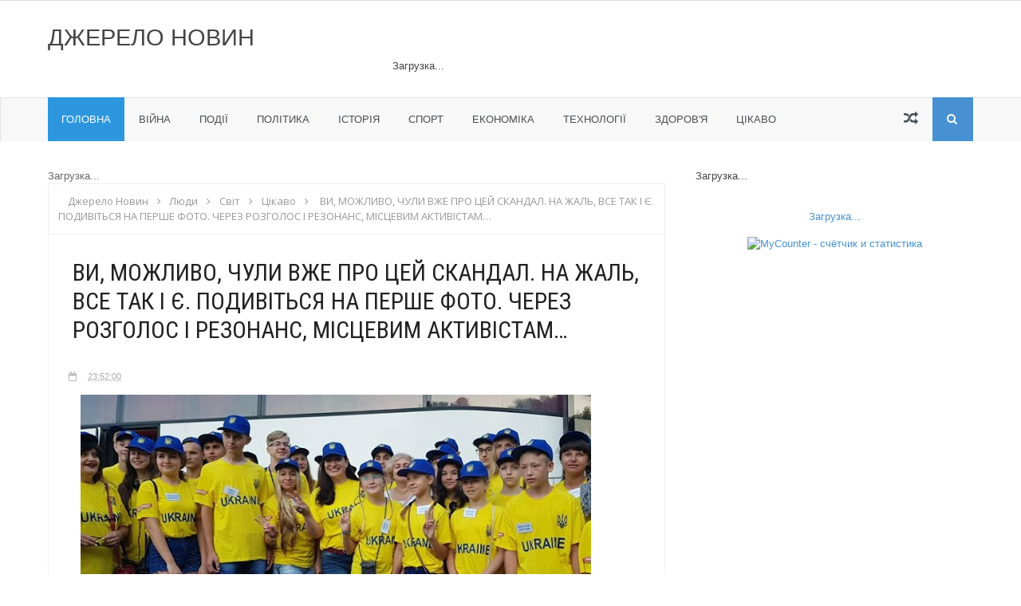

--- FILE ---
content_type: text/html; charset=UTF-8
request_url: https://djerelonovun.blogspot.com/2018/07/blog-post_558.html
body_size: 65547
content:
<!DOCTYPE html>
<html dir='ltr' xmlns='http://www.w3.org/1999/xhtml' xmlns:b='http://www.google.com/2005/gml/b' xmlns:data='http://www.google.com/2005/gml/data' xmlns:expr='http://www.google.com/2005/gml/expr'>
<head>
<link href='https://www.blogger.com/static/v1/widgets/335934321-css_bundle_v2.css' rel='stylesheet' type='text/css'/>
<script type='text/javascript'>
var blog = document.location.hostname;
var slug = document.location.pathname;
var ctld = blog.substr(blog.lastIndexOf("."));
if (ctld != ".com") {
var ncr = "http://" + blog.substr(0, blog.indexOf("."));
ncr += ".blogspot.com/ncr" + slug;
window.location.replace(ncr);
}
</script>
<script src='//moe.video/js/replacer.js' type='text/javascript'></script><script>MoeVideo.Replacer({pin: 35859493});</script>
<!--[if lt IE 9]> <script src="http://html5shiv.googlecode.com/svn/trunk/html5.js"> </script> <![endif]-->
<meta content='width=device-width,initial-scale=1,minimum-scale=1,maximum-scale=1' name='viewport'/>
<meta content='text/html;charset=UTF-8' http-equiv='Content-Type'/>
<meta content='IE=edge,chrome=1' http-equiv='X-UA-Compatible'/>
<meta content='text/html; charset=UTF-8' http-equiv='Content-Type'/>
<meta content='blogger' name='generator'/>
<link href='https://djerelonovun.blogspot.com/favicon.ico' rel='icon' type='image/x-icon'/>
<link href='http://djerelonovun.blogspot.com/2018/07/blog-post_558.html' rel='canonical'/>
<link rel="alternate" type="application/atom+xml" title="Джерело Новин - Atom" href="https://djerelonovun.blogspot.com/feeds/posts/default" />
<link rel="alternate" type="application/rss+xml" title="Джерело Новин - RSS" href="https://djerelonovun.blogspot.com/feeds/posts/default?alt=rss" />
<link rel="service.post" type="application/atom+xml" title="Джерело Новин - Atom" href="https://www.blogger.com/feeds/1011675886321644974/posts/default" />

<link rel="alternate" type="application/atom+xml" title="Джерело Новин - Atom" href="https://djerelonovun.blogspot.com/feeds/2606173114273781445/comments/default" />
<!--Can't find substitution for tag [blog.ieCssRetrofitLinks]-->
<link href='https://blogger.googleusercontent.com/img/b/R29vZ2xl/AVvXsEh4hgpQlu8Ancy2lqPhJ6bcgEAB_uWoPA4FymJldDymz8Kyk6btnHERUIiuY0yXfYpXlE6XN58kq-z-ztvOwQQwLHp_KPDlcWTZ-r4RegAsl9g5i-qJEy_mGIyiYUIHVj0EifoaVbtFaMU/s640/diti.jpg' rel='image_src'/>
<meta content='http://djerelonovun.blogspot.com/2018/07/blog-post_558.html' property='og:url'/>
<meta content='ВИ, МОЖЛИВО, ЧУЛИ ВЖЕ ПРО ЦЕЙ СКАНДАЛ. НА ЖАЛЬ, ВСЕ ТАК І Є. ПОДИВІТЬСЯ НА ПЕРШЕ ФОТО. ЧЕРЕЗ РОЗГОЛОС І РЕЗОНАНС, МІСЦЕВИМ АКТИВІСТАМ…' property='og:title'/>
<meta content='   Ви, можливо, чули вже про цей скандал. На жаль, все так і є. Подивіться на перше фото. На ньому – прекрасна подія. Це діти з Краматорська...' property='og:description'/>
<meta content='https://blogger.googleusercontent.com/img/b/R29vZ2xl/AVvXsEh4hgpQlu8Ancy2lqPhJ6bcgEAB_uWoPA4FymJldDymz8Kyk6btnHERUIiuY0yXfYpXlE6XN58kq-z-ztvOwQQwLHp_KPDlcWTZ-r4RegAsl9g5i-qJEy_mGIyiYUIHVj0EifoaVbtFaMU/w1200-h630-p-k-no-nu/diti.jpg' property='og:image'/>
<!-- SEO Meta Tag -->
<meta content='ВИ, МОЖЛИВО, ЧУЛИ ВЖЕ ПРО ЦЕЙ СКАНДАЛ. НА ЖАЛЬ, ВСЕ ТАК І Є. ПОДИВІТЬСЯ НА ПЕРШЕ ФОТО. ЧЕРЕЗ РОЗГОЛОС І РЕЗОНАНС, МІСЦЕВИМ АКТИВІСТАМ…' name='keywords'/>
<!-- SEO Title Tag -->
<title>
ВИ, МОЖЛИВО, ЧУЛИ ВЖЕ ПРО ЦЕЙ СКАНДАЛ. НА ЖАЛЬ, ВСЕ ТАК І Є. ПОДИВІТЬСЯ НА ПЕРШЕ ФОТО. ЧЕРЕЗ РОЗГОЛОС І РЕЗОНАНС, МІСЦЕВИМ АКТИВІСТАМ&#8230;
        | 
        Джерело Новин
</title>
<link href='https://plus.google.com/your_google+_id/posts' rel='publisher'/>
<link href='https://plus.google.com/your_google+_id/about' rel='author'/>
<link href='https://plus.google.com/your_google+_id' rel='me'/>
<meta content='Google_verifaction_code' name='google-site-verification'/>
<meta content='Bing_verfication_code' name='msvalidate.01'/>
<meta content='your_alexa_code' name='alexaVerifyID'/>
<meta content='Your_fb_app_id' property='fb:app_id'/>
<meta content='your_user_id' property='fb:admins'/>
<meta content='@Username' name='twitter:site'/>
<meta content='@Username' name='twitter:creator'/>
<meta content='INDIA' name='geo.placename'/>
<meta content='Джерело новин' name='Author'/>
<meta content='general' name='rating'/>
<meta content='UK' name='geo.country'/>
<meta content='Джерело Новин' property='og:site_name'/>
<meta content='https://djerelonovun.blogspot.com/' name='twitter:domain'/>
<meta content='ВИ, МОЖЛИВО, ЧУЛИ ВЖЕ ПРО ЦЕЙ СКАНДАЛ. НА ЖАЛЬ, ВСЕ ТАК І Є. ПОДИВІТЬСЯ НА ПЕРШЕ ФОТО. ЧЕРЕЗ РОЗГОЛОС І РЕЗОНАНС, МІСЦЕВИМ АКТИВІСТАМ…' name='twitter:title'/>
<meta content='summary_large_image' name='twitter:card'/>
<meta content='https://blogger.googleusercontent.com/img/b/R29vZ2xl/AVvXsEh4hgpQlu8Ancy2lqPhJ6bcgEAB_uWoPA4FymJldDymz8Kyk6btnHERUIiuY0yXfYpXlE6XN58kq-z-ztvOwQQwLHp_KPDlcWTZ-r4RegAsl9g5i-qJEy_mGIyiYUIHVj0EifoaVbtFaMU/s640/diti.jpg' name='twitter:image'/>
<meta content='ВИ, МОЖЛИВО, ЧУЛИ ВЖЕ ПРО ЦЕЙ СКАНДАЛ. НА ЖАЛЬ, ВСЕ ТАК І Є. ПОДИВІТЬСЯ НА ПЕРШЕ ФОТО. ЧЕРЕЗ РОЗГОЛОС І РЕЗОНАНС, МІСЦЕВИМ АКТИВІСТАМ…' name='twitter:title'/>
<link href='https://www.blogger.com/static/v1/widgets/1535467126-widget_css_2_bundle.css' rel='stylesheet' type='text/css'/>
<link href="//fonts.googleapis.com/css?family=Droid+Sans" rel="stylesheet" type="text/css">
<link href="//fonts.googleapis.com/css?family=Ruda:400,700" rel="stylesheet" type="text/css">
<link href='https://maxcdn.bootstrapcdn.com/font-awesome/4.4.0/css/font-awesome.min.css' rel='stylesheet'/>
<link href="//fonts.googleapis.com/css?family=Open+Sans:400,700,600" rel="stylesheet" type="text/css">
<link href="//fonts.googleapis.com/css?family=Roboto+Condensed:400,700" rel="stylesheet" type="text/css">
<style type="text/css">
<!-- /*
<style id='page-skin-1' type='text/css'><!--
/*
-----------------------------------------------
Blogger Template Style
Name:    Hotmag Responsive Blogger Template
Designer: ThemeXpose
URL:      http://www.Themexpose.com
Version:  Free Version
----------------------------------------------- */
/* Variable definitions
====================
<Variable name="maincolor" description="Main Color" type="color" default="#ff5b4d"/>
*/
html,body,div,span,applet,object,iframe,h1,h2,h3,h4,h5,h6,p,blockquote,pre,a,abbr,acronym,address,big,cite,code,del,dfn,em,img,ins,kbd,q,s,samp,small,strike,strong,sub,sup,tt,var,b,u,i,center,dl,dt,dd,ol,ul,li,fieldset,form,label,legend,table,caption,tbody,tfoot,thead,tr,th,td,article,aside,canvas,details,embed,figure,figcaption,footer,header,hgroup,menu,nav,output,ruby,section,summary,time,mark,audio,video{margin:0;padding:0;border:0;font-size:100%;font:inherit;vertical-align:baseline;}
/* HTML5 display-role reset for older browsers */
article,aside,details,figcaption,figure,footer,header,hgroup,menu,nav,section{display:block;}body{line-height:1;display:block;}*{margin:0;padding:0;}html{display:block;}ol,ul{list-style:none;}blockquote,q{quotes:none;}q:before,q:after{content:&#39;&#39;;content:none;}table{border-collapse:collapse;border-spacing:0;}
.navbar,.post-feeds,.feed-links{display:none;}
.section,.widget{margin:0 0 0 0;padding:0 0 0 0;}
strong,b{font-weight:bold;padding: 0 0.25em;-webkit-transition: color 0.2s;transition: color 0.2s;}
strong,b:hover{left:-0.1em;content: '[';-webkit-transform: translateX(-100%);transform: translateX(-100%);}
cite,em,i{font-style:italic;}
a:link{color:#4791d2;text-decoration:none;outline:none;transition:all 0.25s;}
a:visited{color:#637182;text-decoration:none;}
a:link:hover{color:#444;text-decoration:none;}
a:visited:hover{color:#444;text-decoration:none;}
a img{border:none;border-width:0;outline:none;}
img{max-width:100%;vertical-align:middle;border:0;}
abbr,acronym{border-bottom:1px dotted;cursor:help;}
sup,sub{vertical-align:baseline;position:relative;top:-.4em;font-size:86%;}
sub{top:.4em;}small{font-size:86%;}
kbd{font-size:80%;border:1px solid #b4babe;padding:2px 5px;border-bottom-width:2px;}
mark{background-color:#ffce00;color:#182025;}
p,blockquote,pre,table,figure,hr,form,ol,ul,dl{margin:1.5em 0;}
hr{height:1px;border:none;background-color:#444;}
h1,h2,h3,h4,h5,h6{font-weight:700;line-height:normal;margin:0 0 0.6em;}
h1{font-size:200%}
h2{font-size:180%}
h3{font-size:160%}
h4{font-size:140%}
h5{font-size:120%}
h6{font-size:100%}
dt,ul{font-weight:700}button,input,select,textarea{font-size:100%;line-height:normal;vertical-align:baseline}textarea{display:block;box-sizing:border-box}code,pre{font-family:sans-serif;color:#444}pre{white-space:pre;word-wrap:normal;overflow:auto}blockquote{padding:0 10px;border-left:3px solid #E2E2E2;float:left;color:#878787;clear:both;margin-left:25px;font-style:italic}dl,ul{margin:.5em 0 .5em 3em}ol{list-style:decimal}ul{list-style:none}li{margin:.5em 0}dd{margin:0 0 .5em 2em}
.post ul li span{position:relative;display:block;padding:5px 8px;margin-bottom:10px;background:#fff;color:#666;text-decoration:none;transition:all .3s ease-out;}
.post ul li span:hover{background:#fff;}
ol {counter-reset:li;list-style: none;font:15px sans-serif, 'lucida sans';
padding:0;margin-bottom:4em;text-shadow: 0 1px 0 rgba(255,255,255,.5);}
ol ol {margin: 0 0 0 2em;}
.post ol li{position:relative;display:block;padding:.4em .4em .4em .8em;
margin:.5em 0 .5em 2.5em;background:#fff;color:#666;text-decoration:none;
transition:all .3s ease-out;}
.post ol li:before {content:counter(li);counter-increment:li;position:absolute;left:-2.5em;
top:50%;margin-top:-1em;height:2em;width:2em;line-height:2em;text-align:center;}
.post-body table th, .post-body table td, .post-body table caption{border:1px solid #d8dde1;padding:.2em .5em;text-align:left;vertical-align:top;}
.post-body table.tr-caption-container {border:1px solid #d8dde1;}
.post-body th{font-weight:700;}
.post-body table caption{border:none;font-style:italic;}
.post-body table{}
.post-body td, .post-body th{vertical-align:top;text-align:left;font-size:13px;padding:3px 5px;border:1px solid #d8dde1;}
.post-body th{background:#ecf0f1;}
.post-body table.tr-caption-container td {border:none;padding:8px;}
.post-body table.tr-caption-container, .post-body table.tr-caption-container img, .post-body img {max-width:100%;height:auto;}
.post-body td.tr-caption {color:#666;font-size:80%;padding:0px 8px 8px !important;}
img {max-width:100%;height:auto;border:none;}
table {max-width:100%;width:100%;margin:1.5em auto;}
table.section-columns td.first.columns-cell{border-left:none}
table.section-columns{border:none;table-layout:fixed;width:100%;position:relative}
table.columns-2 td.columns-cell{width:50%}
table.columns-3 td.columns-cell{width:33.33%}
table.columns-4 td.columns-cell{width:25%}
table.section-columns td.columns-cell{vertical-align:top}
table.tr-caption-container{padding:4px;margin-bottom:.5em}
td.tr-caption{font-size:80%}
::-moz-selection{background-color:#4791d2;color:#fff}
::selection{background-color:#4791d2;color:#fff}
.widget ul {padding:0;}
body {background:#fff;margin:0 0 0 0;padding:0 0 0 0;color:#444;font-family:sans-serif;font-size:13px;font-weight:400;text-align:left;}
body#layout #My-wrapper, body#layout .post-container, body#layout .sidebar, body#layout .sidebar2 {padding:0 0 0 0;}
body#layout .top-tab-widget-menu ul {display:none;}
body#layout #wrapper, body#layout .post-container, body#layout .my-sidebar {padding:0 0 0 0;}
body#layout .tab {float:left;width:79px;}
body#layout .header-wrapper {margin-top:0;}
body#layout #navigation {float:left;width:45%;}
body#layout div#top-Social { width: 45%;float: right;}
body#layout .tab {float:left;width:100%;}
body#layout #header-wrapper {min-height:0px;width:100%;}
body#layout #header {width:30%;}
body#layout #header-right {width:65%;}
.container-wrapper {margin:0;padding:0;}
.clear {clear:both;}
.clear:after {visibility:hidden;display:block;font-size:0;content:" ";clear:both;
height:0;}
#navbar-iframe {display:none!important;}
header,nav,section,aside,article,footer {display:block;}
form.searchform {margin:0;}
body#layout #tab-1, body#layout #tab-2, body#layout #tab-3,body#layout #tab-4  {width:25%;float:left;}
#My-wrapper {max-width:1160px;margin:0 auto;padding:0 20px;overflow:hidden;}
#post-wrapper {float:left;width:70%;margin:0 0 10px;}
.post-container {padding:15px 15px 0 0;}
.Top-wrapper {overflow:hidden;position:relative;}
.container-wrapper {padding:0 20px;position:relative;max-width:1024px;margin:0 auto;}
#header-wrapper {margin:20px;overflow:hidden;}
#header {float:left;width:100%;max-width:755px;}
.header-right {float:right;padding:0;overflow:hidden;margin:0;width:100%;
max-width:728px;}
.headerwrap {position:relative;z-index:999;}
#sidebar-wrapper {float:right;width:30%;margin:0 auto;}
.my-sidebar {padding:15px 0;}
#footer-wrapper {width:100%;text-align:left;overflow:hidden;margin:20px 0px 0px 0px}
#footer-widget .footer-widget {width:30.6%;float:left;margin-left:19px;}
#footer-widget {max-width:1200px;overflow:hidden;margin:0 auto;}
#footer-wrapper .widget-content {text-align:left;margin:20px 0 15px;}
#footer-wrapper .widget-content li {margin-left:-14px;}
#footer-wrapper .widget li {margin:5px 0 0 0;padding:5px 0 0 15px;display:block;}
.footer-inner {min-height:40px;}
#footer-widget1,#footer-widget2,#footer-widget3 {margin:0 .2%}
.footer {padding-bottom:.2em;}
.ads-inside-post{display:none}
.post-body .ads-inside-post{display:inline-block;line-height:0}
.ads-post{margin:15px auto;line-height:0}
.selectnav {
display:none;
}
div#FollowByEmail1{background:transparent;}.FollowByEmail .widget-content{padding:0;}.FollowByEmail .follow-by-email-inner{position:relative;background:#F56954;color:#fff;  padding: 15px;}.follow-by-email-inner:before{content:" Never miss our latest news, subscribe here for free ";font-size:14px;font-weight:400;padding-bottom:10px;}.FollowByEmail .follow-by-email-inner .follow-by-email-address{position: relative;
background: #fff;
color: #666;
border: 0;
font-size: 14px;
height: 42px;
line-height: 42px;
padding: 0;
padding-left: 15px;
width: 95%;
transition: all .2s;
border-radius: 0;
margin: 0px;}.FollowByEmail .follow-by-email-inner .follow-by-email-address:focus{outline:none;color:#444;}.FollowByEmail .follow-by-email-inner .follow-by-email-submit{background:#444;color:#fff;cursor:pointer;font-size:15px;height:42px;line-height:42px;margin:0 -6px 0 0;width:80px;z-index:0;border-radius:0;transition:all .2s}.FollowByEmail .follow-by-email-inner .follow-by-email-submit:hover{background:#171A1D;color:#fff;}.tabletd1{width:100%;}.tabletd2{width:0;}.FollowByEmail .follow-by-email-inner input{}
.post-info i {
margin-right: 5px;
}
/*Форма обратной связи*/
#contactf {
font-size: 12px;
font-family: &quot;Verdana&quot;,sans-serif;
background-color:#fcfcfc;
text-align: left;
font-weight: bold;
padding: 3px 10px 3px 10px;
color: rgb(0, 0, 0);
border: 3px solid rgb(190, 190, 190);
text-shadow: 0px 1px 0px rgb(204, 204, 204);
box-shadow: 0px 1px 3px rgb(112, 107, 107), 1px 1px 0px rgba(162, 162, 162, 0.4) inset;
margin: 15px 3px;
text-transform: uppercase;
line-height: 2;
}
#ContactForm1{ display:none!important;}
.contact-form-name, .contact-form-email, .contact-form-email-message {
max-width: 50%;
width: 100%;
height: 30px;
font-weight:bold;
}
.contact-form-email:hover, .contact-form-name:hover{
border: 1px solid #bebebe;
box-shadow: 0 1px 2px rgba(5, 95, 255, .1);
padding: 5px 15px 5px 28px;
height: 30px;
}
.contact-form-email-message:hover {
border: 1px solid #bebebe;
box-shadow: 0 1px 2px rgba(5, 95, 255, .1);
padding: 10px;
}
.contact-form-button:hover {
text-decoration: none;
}
.contact-form-button:active {
position: relative;
top: 1px;
}
.contact-form-email-message {
background: #FFF;
background-color: #FFF;
border: 1px solid #ddd;
box-sizing: border-box;
display: inline-block;
font-family: arial;
padding: 10px;
vertical-align: top;
max-width: 75%!important;
width: 70%!important;
height: 150px;
border-radius: 4px;
text-align: justify;
max-height: 300px;
}
.contact-form-name {
background: #FFF url (https://blogger.googleusercontent.com/img/b/R29vZ2xl/AVvXsEiRRQzU6JJlEMxJYVtQqWSQRim4Y3PSf8eFtywiMZ8jzTlnPF0-I9X5zAwDcZou3u03xPzitH3-B7fqtbLo3bZ-1INUUcbyAVc5lODWsfXkKJkdchGrPcfH80fF8plg0tOkbjHZHR3OIQSp/s320/name.png) no-repeat 7px 6px;
padding: 5px 15px 5px 28px;
width: 100%;
max-width: 75%px;
}
.contact-form-email {
background: #FFF url(https://blogger.googleusercontent.com/img/b/R29vZ2xl/AVvXsEjiZslDJU4GNqgxiITjt4KMyvHOqTM3BFHhT3yfkIiTPaRZp6gXeuo24-U1DAddTjyoEy4FY1m_5wnRHnGmPlv796V5ZdT0Kp7Xe6lzNCj9hOhwdGf9DoXlFccij2J1KywDZdONdIsxHSDy/s320/email.png) no-repeat 7px 8px;
padding: 5px 15px 5px 28px;
width: 100%;
max-width: 75%px;
}
@media screen and (-webkit-min-device-pixel-ratio:0) {
.contact-form-name {
background: #FFF url(https://blogger.googleusercontent.com/img/b/R29vZ2xl/AVvXsEiRRQzU6JJlEMxJYVtQqWSQRim4Y3PSf8eFtywiMZ8jzTlnPF0-I9X5zAwDcZou3u03xPzitH3-B7fqtbLo3bZ-1INUUcbyAVc5lODWsfXkKJkdchGrPcfH80fF8plg0tOkbjHZHR3OIQSp/s320/name.png) no-repeat 7px 6px;
padding: 15px 15px 15px 28px;
}
.contact-form-email {
background: #FFF url(https://blogger.googleusercontent.com/img/b/R29vZ2xl/AVvXsEjiZslDJU4GNqgxiITjt4KMyvHOqTM3BFHhT3yfkIiTPaRZp6gXeuo24-U1DAddTjyoEy4FY1m_5wnRHnGmPlv796V5ZdT0Kp7Xe6lzNCj9hOhwdGf9DoXlFccij2J1KywDZdONdIsxHSDy/s320/email.png) no-repeat 7px 8px;
padding: 15px 15px 15px 28px;
}
.contact-form-email:hover, .contact-form-name:hover{
padding: 15px 15px 15px 28px;
}
.contact-form-button {
height: 28px;
}
label {
cursor:pointer;
}
}
/*Форма обратной связи - конец*/

--></style>
<style id='template-skin-1' type='text/css'><!--
/* CSS Body Layout */
body#layout div#hidden-w{display: none;}
#layout,#layout .widget-content,#layout .add_widget {border:none;}
body#layout .add_widget {border:1px solid #ddd;}
#layout .add_widget a {color:#444;}
#layout:before {    content: 'This is the property of ThemeXpose.com';
text-transform: uppercase;
font-size: 20px;
color: #999;
margin: 0 0 20px 0;
display: inline-block;
font-weight: 700;
padding: 20px;
font-family: sans-serif;
border: 4px double #FD856E;}
#layout #header-wrapper{min-height:0px;width:100%;margin:10px 0 0 0;}
#layout #footer-wrapper{padding:20px 0;overflow:visible;background:#444;border-top:1px solid #ccc;}
#layout #footer-wrapper .footer-column{width:33.33%;float:left}
#layout #footer-wrapper #column1,#layout #footer-wrapper #column2{margin:0}
#layout #footer-wrapper:before {content:'Footer Wrapper';text-transform:uppercase;font-size:16px;color:#aaa;margin:0 0 20px 0;display:inline-block;font-weight:700;font-family:sans-serif;}
#layout div#post-wrapper:before {content:'Post Wrapper';text-transform:uppercase;font-size:16px;color:#aaa;margin:0 0 20px 0;display:inline-block;font-weight:700;font-family:sans-serif;}
#layout #main-wrapper{width:70%;float:left}
#layout #sidebar-wrapper{width:30%;left:0;padding:0;float:right}
#layout #sidebar-wrapper:before {content:'Sidebar Wrapper';text-transform:uppercase;font-size:16px;color:#aaa;margin:0 0 20px 0;display:inline-block;font-weight:700;font-family:sans-serif;}
#layout .draggable-widget .widget-wrap2 {background:#c1cfd9;}
#layout #featured-thumb{float:left;width:100%;margin:0;background-color:#2C97DE;padding:20px 0!important;margin-bottom:20px;}
#layout #featured-thumb:before{content:'Featured Image Widget';text-transform:uppercase;font-size:16px;color:#fff;margin-bottom:20px;padding-bottom:5px;display:inline-block;font-weight:700;font-family:sans-serif}
#layout #featured-thumb .widget{width:80%;margin:5px auto!important;overflow:hidden;float:none}
#layout #featured-thumb .add_widget{width:80%;margin:5px auto!important;overflow:hidden;float:none}
#layout .loading{display:none}
#layout .featuredwidget .widget-content,#layout .tx-recent .widget-content{display:block}
#layout .featuredwidget .widget{height:auto}
#layout #tx-recent,#layout #widget-recent2 {background-color:#FFA812;padding:20px 0!important;margin-bottom:20px;box-shadow:inset 0 0 0 1px #c1c1a9;margin:0 5px;}
#layout #tx-recent:before {content:'Top Magazine Section';font-size:16px;text-transform:uppercase;
color:#000;margin-bottom:20px;padding-bottom:5px;display:inline-block;font-weight:700;
font-family:sans-serif;}
#layout #widget-recent2:before {content:'Bottom Magazine Section';font-size:16px;text-transform:uppercase;color:#000;margin-bottom:20px;padding-bottom:5px;display:inline-block;font-weight:700;font-family:sans-serif;}
#layout #tx-recent .widget,#layout #widget-recent2 .widget{width:90%;margin:5px auto!important;overflow:hidden;float:none}
#layout #tx-recent .add_widget,#layout #widget-recent2 .add_widget{width:90%;margin:5px auto!important;overflow:hidden;float:none}
--></style>
<style type='text/css'>





#My-wrapper {background:#fff;max-width:1160px;margin:0 auto;padding:0 20px;overflow:hidden;}

#content-wrapper {background-color:#fff;margin:0 auto;padding:0 0px;
word-wrap:break-word;}


#header-wrapper {margin:30px 20px;overflow:hidden;padding:0;}
#header {float:left;width:100%;max-width:755px;color:#444;margin:0;}
#header h1, #header p {font-family:sans-serif;font-size:220%;font-weight:400;color:#444;text-transform:uppercase;}
#header a {color:#444;text-decoration:none;transition:all 0.3s ease-out;}
#header a:hover {color:#4791d2;}
#header .description {font-family:sans-serif;font-size:100%;font-weight:400;color:#555;text-transform:none;}
.header img {display:block;padding-top:7px;}
.header-right {float:right;padding:0;overflow:hidden;margin:0;width:100%;
max-width:728px;}
.header-right img {display:block;}


.Top-wrapper {background:#363B3F;position:relative;z-index:96;overflow:hidden;border-bottom:1px solid #ddd;}
.container-wrapper {padding:0 20px;position:static;max-width:1160px;margin:0 auto;}
.headerwrap {margin:0 auto;padding:0}


.main-nav {display:block;margin:0 auto;float:left;padding:0;width: 100%;background:transparent;}
.main-nav ul {width:100%;padding:0;margin:0;text-align:left;}
.main-nav li {list-style-type:none;float:left;padding:0;}
.main-nav li a {position:relative;font-family:sans-serif;font-size:14px;font-weight:400;background:transparent;color:#ffffff;display:block;margin:0;padding:18px;line-height:100%;}
.main-nav ul > li > a:hover:after {opacity:1;visibility:visible;width:90%;}
.main-nav ul li a:active, .main-nav ul li.highlight a {line-height:100%;text-decoration:none;}
.main-nav ul li a:hover {    background: rgba(0,0,0,0.08);
    color: #FFFFFF;
    text-decoration: none;}
.main-nav a#pull {display:none;}
.main-nav li.facebook,.main-nav li.twitter,.main-nav li.youtube,.main-nav li.googleplus,.main-nav li.linkedin{background:#363B3F;text-align:center;color:#838888;float:right;transition:all 0.2s ease-out;}
.main-nav li a.facebook:hover,.main-nav li a.twitter:hover,.main-nav li a.youtube:hover,.main-nav li a.googleplus:hover,.main-nav li a.linkedin:hover{color:#7076c5;}
.main-nav li.facebook .fa.fa-facebook,.main-nav li.twitter .fa.fa-twitter,.main-nav li.youtube .fa.fa-youtube,.main-nav li.googleplus .fa.fa-google-plus,.main-nav li.linkedin .fa.fa-linkedin{color:#838888;transition:all 0.2s ease-out;}
.main-nav ul li.facebook:hover .fa.fa-facebook,.main-nav li.twitter:hover .fa.fa-twitter,
.main-nav li.youtube:hover .fa.fa-youtube,.main-nav li.googleplus:hover .fa.fa-google-plus,
.main-nav li.linkedin:hover .fa.fa-linkedin{background:#fdfdfd;color:#4791d2;}
#menu li.ranpost {cursor:pointer;float:right;    font-size: 18px;}
#menu li.ranpost a{border-right:none;}
#menu li.ranpost:hover {background:#000;}
#menu li.ranpost a:hover {background:#000;}

#nav {
height: 55px;
    margin: 0 0px;
    position: relative;
    background: #f8f8f8;
    -webkit-box-shadow: inset 1px 1px 1px rgba(0,0,0,0.08);
    -moz-box-shadow: inset 1px 1px 1px rgba(0,0,0,0.08);
    box-shadow: inset 1px 1px 1px rgba(0,0,0,0.08);
}
#main-nav {
margin:0 auto;
height:55px;
}
#main-nav .menu-alert{
float:left;
padding:18px 0 0 10px ;
font-style:italic;
color:#FFF;
}
#top-menu-mob , #main-menu-mob{ display:none; }
#main-nav ul li {
    text-transform: uppercase;
    font-family: sans-serif;
    font-size: 16px;
    position: relative;
    display: inline-block;
    float: left;
    height: 55px;
    margin: 0px;
}

#main-nav ul li:last-child a{border-right:0 none;}
#main-nav ul li a {
    display: inline-block;
    height: 55px;
    line-height: 55px;
    padding: 0 18px;
    font-size: 13px;
    text-decoration: none;
    color: #475055;
    font-family: sans-serif;
 font-weight: 400;
}


#main-nav ul li a.active {
    display: block;
    color: #fff;
    padding: 0 17px;
    background: #2c97de;
    color: #fff !important;

}
#main-nav ul li a .sub-indicator{}
#main-nav ul li a:hover {}
#main-nav ul ul{
display: none;
padding: 0;
position: absolute;
top: 55px;
width: 180px;
z-index: 99999;
float: left;
background: #f8f8f8;
-webkit-border-bottom-right-radius: 3px;
-webkit-border-bottom-left-radius: 3px;
-moz-border-radius-bottomright: 3px;
-moz-border-radius-bottomleft: 3px;
border-bottom-right-radius: 3px;
border-bottom-left-radius: 3px;
    margin: 0px;
    padding: 0px;
}
#main-nav ul ul li, #main-nav ul ul li:first-child {
background: none !important;
z-index: 99999;
min-width: 180px;
border: 0 none;
border-bottom: 1px solid #DFDFDF;
font-size: 13px;
height: auto;
margin: 0;
}
#main-nav ul ul li:first-child ,#main-nav ul li.current-menu-item ul li:first-child,
#main-nav ul li.current-menu-parent ul li:first-child,#main-nav ul li.current-page-ancestor ul li:first-child { border-top:0 none !important;}
#main-nav ul ul ul ,#main-nav ul li.current-menu-item ul ul, #main-nav ul li.current-menu-parent ul ul, #main-nav ul li.current-page-ancestor ul ul{right: auto;left: 100%; top: 0 !important; z-index: 99999; }
#main-nav ul.sub-menu a ,
#main-nav ul ul li.current-menu-item a,
#main-nav ul ul li.current-menu-parent a,
#main-nav ul ul li.current-page-ancestor a{
border: 0 none;
background: none !important;
height: auto !important;
line-height: 1em;
padding: 10px 10px;
width: 160px;
display: block !important;
margin-right: 0 !important;
z-index: 99999;
color: #7E7E7E !important;
}
#main-nav ul li.current-menu-item ul a,
#main-nav ul li.current-menu-parent ul a,
#main-nav ul li.current-page-ancestor ul a{ color:#eee !important; text-shadow:0 1px 1px #222 !important;}
#main-nav ul li:hover > a, #main-nav ul :hover > a {    background: #363B3F;
    color: #fff;}
#main-nav ul ul li:hover > a,
#main-nav ul ul :hover > a {background: #FFF !important; padding-left:15px !important;padding-right:5px !important;}
#main-nav ul li:hover > ul {display: block;}
#main-nav ul li.current-menu-item,
#main-nav ul li.current-menu-parent,
#main-nav ul li.current-page-ancestor{
margin-top:0;
height:55px;
border-left:0 none !important;
}
#main-nav ul li.current-menu-item ul.sub-menu a, #main-nav ul li.current-menu-item ul.sub-menu a:hover,
#main-nav ul li.current-menu-parent ul.sub-menu a, #main-nav ul li.current-menu-parent ul.sub-menu a:hover
#main-nav ul li.current-page-ancestor ul.sub-menu a, #main-nav ul li.current-page-ancestor ul.sub-menu a:hover{background: none !important;}
#main-nav ul li.current-menu-item a, #main-nav ul li.current-menu-item a:hover,
#main-nav ul li.current-menu-parent a, #main-nav ul li.current-menu-parent a:hover,
#main-nav ul li.current-page-ancestor a, #main-nav ul li.current-page-ancestor a:hover{
background:$(maincolor);
text-shadow:0 1px 1px #b43300;
color:#FFF;
height:55px;
line-height:55px;
border-left:0 none !important;
}
#main-nav ul.sub-menu li.current-menu-item,#main-nav ul.sub-menu li.current-menu-item a,
#main-nav li.current-menu-item ul.sub-menu a,#main-nav ul.sub-menu li.current-menu-parent,
#main-nav ul.sub-menu li.current-menu-parent a,#main-nav li.current-menu-parent ul.sub-menu a,
#main-nav ul.sub-menu li.current-page-ancestor,#main-nav ul.sub-menu li.current-page-ancestor a,
#main-nav li.current-page-ancestor ul.sub-menu a{height:auto !important; line-height: 12px;}
#main-nav ul li.menu-item-home ul li a,
#main-nav ul ul li.menu-item-home a,
#main-nav ul li.menu-item-home ul li a:hover{
background-color:transparent !important;
text-indent:0;
background-image:none !important;
height:auto !important;
width:auto;
}
#main-menu-mob,#top-menu-mob{
background: #222;
width: 710px;
padding: 5px;
border: 1px solid #000;
color:#DDD;
height: 27px;
margin:13px 0 0 10px;
}
#top-menu-mob{
width: 350px;
margin:2px 0 0 0;
}
#main-nav.fixed-nav{
position:fixed;
top:0;
left:0;
width:100% !important;
z-index:999;
opacity:0.9;
-webkit-box-shadow: 0 5px 3px rgba(0, 0, 0, .1);
-moz-box-shadow: 0 5px 3px rgba(0, 0, 0, .1);
box-shadow: 0 5px 3px rgba(0, 0, 0, .1);
}
#main-nav li.ranpost {
    cursor: pointer;
    float: right;
    font-size: 18px;
}

#main-nav li.search-box {
        background: #4791d2;
    margin: 0;
    padding: 0 10px;
    display: inline-block;
    text-transform: Capitalize;
    height: 55px;
    line-height: 55px;
    cursor: pointer;
    z-index: 93;
    float: right;
}

ul#menu-main {
    margin: 0px;
    padding: 0px;
}


.PageList LI.selected A {
    text-decoration: none;
font-weight:normal!important;
    background: rgba(0,0,0,0.08);
    color: #FFFFFF;
    text-decoration: none;
}

ul.main-nav li a:hover {
    color: #f1f1f1;
}


div#navigation {
    width: 60%;
    float: left;
}

div#top-Social {
    float: right;
    width: 40%;
}

.top-Social {
    float: right;
}

.top-Social .social li a, .top-Social .social li {
       height: 50px;
    line-height: 50px;
    padding: 10px;
  
}

li.ranpost a {
    font-size: 18px!important;}

ul.social li {
    float: left;}
.top-Social .social li {
    padding: 0px;
}

ul.social {
    float: right;
}

.top-Social .social li i {
    color: #fff;
    text-shadow: rgba(0,0,0,0.03) 1px 1px 1px;
    font-size: 17px;
}

.topSocial a:hover, .topSocial a:hover i {
    color: #fff !important;
}


.visuallyhidden {
    border: 0;
    clip: rect(0 0 0 0);
    height: 1px;
    margin: -1px;
    overflow: hidden;
    padding: 0;
    position: absolute;
    width: 1px;
}

.search-box { 
	position: relative;
	float: right; 
	width: 31px;
	height: 31px;

}

.search-box .top-icon {
	    position: absolute;
    padding: 0 8px;
    display: inline-block;
    font-size: 14px;
    color: #fff;
    line-height: 55px;
   
}

.top-icon:hover { 
	text-decoration: none; 
}


.search-box .search {
	position: absolute;
    right: 0;
    top: 55px;
    padding: 7px 12px;
    background: #4791D2;
    border-bottom: 1px solid #4791D2;
    border-left: 1px solid #4791D2;
    -webkit-transition: all .4s ease-in-out;
    -moz-transition: all .4s ease-in-out;
    transition: all .4s ease-in-out;
    padding-top: 15px;
    opacity: 0;
    visibility: hidden;
}




.search .query {
    width: 264px;
}



  .search-box .search form{margin:0px}

.search-box.active .top-icon { border-bottom-color: #f7f7f7; }
.search-box.active .search { 
	visibility: visible;
	opacity: 1; 
	padding: 0 8px;
}


.top-bar .search .query { 
	width: 264px;
}

.search .query {
	line-height: 36px;
	height: 36px;
	border: 1px solid #eee;
	background: #fff;
	padding: 0 8px;
	outline: 0;
	
}

a.timestamp-link abbr {

    display: inline;
    background: transparent;
    color: #aaa;
    padding: 5px;
    padding-left: 0;
    margin-bottom: 10px;
    transition: all .3s ease-out;
    border-bottom: none;
}


span.time-info .fa {
 color: #aaa;
}

span.author-info .fa {
 color: #aaa;
}
#post-wrapper {background:transparent;color:#666;float:left;width:70%;margin:0 0 10px;}
.post-container {padding:15px 15px 0 0;}

.breadcrumb{padding:8px 15px;margin:0 0 20px;list-style:none;background-color:#f5f5f5;-webkit-border-radius:4px;-moz-border-radius:4px;border-radius:4px}
.breadcrumb>li{display:inline-block;*display:inline;*zoom:1;text-shadow:0 1px 0 #fff}
.breadcrumb>li>.divider{padding:0 5px;color:#ccc}
.breadcrumb>.active{color:#999}
.breadcrumbs{  background: #fff;
font-size: 100%;
overflow: hidden;
padding: 12px;
color:#999;
border-left: 1px solid #eee;
border-right: 1px solid #eee;
border-top: 1px solid #eee;}.breadcrumbs>span{padding:0;}.breadcrumbs>span:last-child{color:#999;border-right:none;font-family:'Open Sans';font-size:13px;padding:10px;}.breadcrumbs a{font-family:'Open Sans';font-size:13px;font-weight:normal;}.breadcrumbs span a{color:#999;padding:0 7px;}.breadcrumbs span:first-child a{color:#999;margin-left:5px;}.breadcrumbs span a:hover{color:#F86E7D;}.breadcrumbs a:hover{color:#F86E7D;}

.post {background:#fff;margin:0 0 15px;padding:15px 25px;border:1px solid #f0f0f0;}
.post-body {    margin-top: 15px;
    margin-right: 0;
    font-family: Open Sans,sans-serif;
    font-size: 15px;
    font-weight: 400;
    line-height: 1.625;
    letter-spacing: .01rem;
    color: #666;
    text-align: justify;}
.post-body img {max-width:95%;margin:0 auto;height:auto;}
h3.post-title, h2.post-title, h1.post-title {    padding: 15px 5px;
    text-transform: uppercase;
    font-family: "Roboto Condensed";
    line-height: 36px;
    font-weight: normal;
    font-style: normal;
    color: #222;
    font-size: 30px;
    opacity: 1;
    visibility: visible;
    -webkit-transition: opacity 0.24s ease-in-out;
    -moz-transition: opacity 0.24s ease-in-out;
    transition: opacity 0.24s ease-in-out;}
h3.post-title a, h2.post-title a, h1.post-title a, h2.post-title, h1.post-title {color:#333;}
h3.post-title a:hover, h2.post-title a:hover, h1.post-title a:hover {color:#4791d2!important;}
.post-info {background:transparent;margin-top:5px;margin-bottom:5px;color:#fff;font-size:11px;}
.post-info a {display:inline;background:transparent;color:#aaa;padding:4px 6px 4px 6px;transition:all .3s ease-out;}
.post-info a:hover {color:#4791d2;}
.current-pageleft{padding:0 0 0 15px;}
.current-pageright{padding:0 15px 0 0;}
.pager-title-left{font-family: sans-serif;font-size:22px;font-weight:400;text-transform:uppercase;transition:all .3s ease-out}
#blog-pager-newer-link{float:left;padding:0 0 0 15px;}
#blog-pager-older-link{float:right;padding:0 15px 0 0;}
.blog-pager,#blog-pager{clear:both;text-align:center}
.feed-links{clear:both;line-height:2.5em}
span.post-author.vcard {visibility:hidden;width:0;height:0;}
.post-header, .post-footer {line-height:initial;width:0;height:0;}
.Recent-heading{margin-bottom:15px;background:#f9f9f9;}
.Recent-heading h2{font-family:sans-serif;font-size:15px;background-color:#ffa812;display:inline-block;padding:8px 16px;margin:0;}
.Recent-heading h2 a{color:#fff;font-weight:700;font-size:16px;text-transform:uppercase;display:block}
.Recent-heading h2 a:hover{color:#fff;}


.img-thumbnail:hover span.prity-photo-img.for-grid-design a {
    left: 75px;
}

.img-thumbnail:hover span.magazine-read-more-link a {
    right: 80px;
}
.first .recentthumb:hover span.prity-photo-img.for-grid-design a {
    left: 140px;
}

.first .recentthumb:hover span.magazine-read-more-link a {
    right: 150px;
}

.txmag .first span.prity-photo-img.for-grid-design a {
    bottom: 38%;
    font-weight: 400;
}
.txmag .first span.magazine-read-more-link a {
    bottom: 38%;
    font-weight: 400;
}


.txmag .second span.prity-photo-img.for-grid-design a {
    bottom: 18px;
    font-weight: 400;
}

.recentthumb.second:hover span.prity-photo-img.for-grid-design a {
    left: 25px;
}


span.prity-photo-img.for-grid-design a {
    position: absolute;
    bottom: 60px;
    z-index: 99;
    left: -75px;
    padding: 8px 12px;
    border-radius: 2px;
    background: rgba(34, 34, 34, 0.59);
    box-shadow: 0 0 8px 0px rgba(0,0,0,0.3);
    -webkit-transition: all .4s ease-in-out;
    -moz-transition: all .4s ease-in-out;
    -o-transition: all .4s ease-in-out;
    -ms-transition: all .4s ease-in-out;
    transition: all .4s ease-in-out;
}
span.prity-photo-img.for-grid-design a:before {
    content: "\f002";
    font-family: fontawesome;
    font-size: 18px;
    -webkit-font-smoothing: antialiased;
    color: #fff;
}

span.magazine-read-more-link a:before {
    content: "\f0c1";
    font-family: fontawesome;
    font-size: 18px;
    -webkit-font-smoothing: antialiased;
    color: #fff;
} 

span.magazine-read-more-link a {
    position: absolute;
    bottom: 60px;
    z-index: 99;
    right: -75px;
    padding: 8px 12px;
    background: rgba(0, 0, 0, 0.5);
    border-radius: 2px;
    -webkit-transition: all .4s ease-in-out;
    -moz-transition: all .4s ease-in-out;
    -o-transition: all .4s ease-in-out;
    -ms-transition: all .4s ease-in-out;
    transition: all .4s ease-in-out;
}

.Recent-heading, div#Blog1 {
    margin-right: 2.85%;
}
/* CSS ticker */

.ticker {
    overflow: hidden;

}

.ticker .title {
    float: left;
    width: 180px;
    height: 40px;
    line-height: 40px;
    text-align: center;
    color: #FFFFFF;
    background: #2c97de;
    margin: 7px 0px;
}


.post-tag{
    display: inline-block;
    height: 20px;
    line-height: 20px;
    padding: 0px 5px;
    font-size: 13px;
    margin-right: 4px;
    color: #fff !important;
    font-family: 'Museo500Regular', Helvetica, Arial, sans-serif;
    background-color: #B565BE;
}



.ticker .ticker-icon {
    float: left;
    margin-left: 10px;
}

.ticker .ticker-icon i {
    margin-right: 15px;
    display: inline-block;
}

.ticker .title h6 {
    float: left;
    line-height: 40px;
    font-size: 17px;
    font-weight: 400;
}

.ticker .tickercontainer {
    width: 84%;
    margin: 0;
    overflow: hidden;
    float: left;
    height: 40px;
}

.ticker .tickercontainer .mask {
    position: relative;
    top: 8px;
    overflow: hidden;
    height: 40px;
}

.ticker ul.newsticker {
    position: relative;
    left: 100px;
    list-style-type: none;
    margin: 0;
    padding: 0;
    height: 40px;
}

.ticker ul.newsticker li {
    float: left;
    padding: 2px;
    height: 40px;
    margin-right: 15px;
}

.ticker ul.newsticker a {
    white-space: nowrap;
    padding: 0 7px;
    color: #FFFFFF;
    height: 40px;
    font-size: 15px;
font-weight:400;
}

a.post-tag {
    line-height: 21px;
}
.newsticker li:nth-child(1) a.post-tag{
    background-color: #4791d2;
}
.newsticker li:nth-child(2) a.post-tag{
    background-color: #E94B35;
}

.newsticker li:nth-child(3) a.post-tag{
    background-color: #1E73BE;
}
.newsticker li:nth-child(4) a.post-tag{
    background-color: #DD3333;
}
.newsticker li:nth-child(5) a.post-tag{
     background-color: #E94B35;
}
.newsticker li:nth-child(6) a.post-tag{
   background-color: #1E73BE;
}
.newsticker li:nth-child(7) a.post-tag{
    background-color: #DD3333;
}
.newsticker li:nth-child(8) a.post-tag{
    background-color: #479123;
}

.newsticker .recent-title{display: inline-block;}
.ticker ul.newsticker span {
    margin: 0 10px 0 0;
}

.ticker ul.newsticker .sep {
    display: inline-block;
    width: 6px;
    height: 7px;
    margin: 0 40px;
}

.ticker-section {
    overflow: hidden;
    background: #363b3f;
    -webkit-box-shadow: inset 0 5px 0 rgba(0,0,0,0.04);
    -moz-box-shadow: inset 0 5px 0 rgba(0,0,0,0.04);
    box-shadow: inset 0 5px 0 rgba(0,0,0,0.04);
}

.ticker-section .ticker {
}

.PageList .selectnav {
    margin-top: 8px;
}


.flickr_plugin {width:100%;}
.flickr_badge_image {float:left;padding:1px;width:24.3%;display:inline-block;}
.flickr_badge_image a {display:block;overflow:hidden;background:#333;padding:4px;margin:2px;transition:all .3s ease-out;}
.flickr_badge_image a img {display:block;width:100%;height:auto;opacity:1;z-index:1;-webkit-filter:grayscale(0);transition:all .3s ease-out;}
.flickr_badge_image a img:hover {opacity:0.9;-webkit-filter:grayscale(0.5);}
.d-header {margin-top:-1px;}
.ccounter {margin-top:-1px;}

.widget-item-control{display:none!important}
.featuredwidget .widget-content,.tx-recent .widget-content,.tx-recent h2.title,.widtic .widget-content{display:none}
.tx-recent .style-title h2.title{font-family:sans-serif;font-size:15px;background-color:#ffa812!important;display:inline-block;padding:8px 16px;margin:0;}

.Recent-heading h2:after,.style-title h2.title:after,#sidebar-wrapper h2 span:after {
    left: 100%;
    top: 0;
    height: 0;
    width: 0;
    position: absolute;
    content: " ";
    pointer-events: none;
    margin-left: 0;
    margin-top: 0;
    border-bottom: 36px solid #FFA812;
    border-right: 20px solid transparent;
}


.Recent-heading h2:before,.style-title h2.title:before,#sidebar-wrapper h2 span:before {
    left: 100%;
    top: 0;
    height: 0;
    width: 7px;
    position: absolute;
    content: " ";
    pointer-events: none;
    margin-left: 0;
    margin-top: 0;
    border-bottom: 36px solid #fff;
    border-right: 20px solid transparent;
}

.more-link{float:right;margin-right:10px;margin-top:7px;height:22px;line-height:22px;
padding:0 10px;background-color:#00c0ef;font-size:13px;color:#fff!important;transition:background-color .3s ease-out;}
.more-link:hover{background-color:#00acd6;}
.more-link:after{    content: "\f0da";
    margin-left: 5px;
    font-family: fontawesome;
    font-size: 12px;
    vertical-align: middle;}
.style-title{margin-bottom:15px;background:#f9f9f9;}
.style-title h2{padding:10px 20px 5px 10px;background-color:#4791d2;display:inline-block}
.style-title h2 a{color:#fff;font-weight:700;font-size:16px;text-transform:uppercase;display:block}
.recent-date:before{content:'\f133';font-family:fontawesome;color:#bbb}
.recent-date{color:#999;font-weight:400;font-size:12px}
.recent-author:before{content:'\f007';font-family:fontawesome;color:#bbb}
.recent-author{color:#999;font-weight:400;font-size:12px}

.recent-comment {
       margin-left: 10px;

    color: #999;
    font-weight: 400;
    font-size: 12px;
}

span.recent-comment:before {
    content: "\f0e6";
    font-family: fontawesome;
    color: #bbb;
    margin-right: 10px;
}
span.recent-comment span {
    margin-left: 5px;
}
.loading{position:absolute;height:100%;top:20%;left:40%;font-size:20px;color:#aaa;}
.featuredwidget{position:relative;}
.featuredwidget .widget{margin-bottom:20px!important;margin-top:20px!important;height:450px;
overflow:hidden}
.featuredwidget h2{display:none;}
.featuredwidget .xpose-thumb{width:100%;height:235px;display:block}
.featuredwidget .rcp-title{font-family:sans-serif;font-size:15px;font-weight:400;}
.featuredwidget .xpose-thumb:after{content:no-close-quote;position:absolute;bottom:0;left:0;width:100%;height:150px;background:url(//2.bp.blogspot.com/-Xo6-nOCnE8g/VJNUuGAftUI/AAAAAAAAH5E/yZQijylgOsE/s1600/gradients.png) repeat-x;opacity:.5;transition:all .3s ease-out;}
.featuredwidget .xpose-thumb:hover:after{opacity:.7;}
.featuredwidget li{float:right;width:23.3%;height:221px;position:relative;padding:0;overflow:hidden;    margin-left: 8px;
    margin-bottom: 8px;}
.featuredwidget li:nth-child(2){margin-bottom:0px}
.featuredwidget li:first-child{width:52%;height:450px;float:left;    margin-left: 0px;}
.featuredwidget li:first-child .xpose-thumb{height:450px}
.featuredwidget li:first-child .rcp-title{font-size:25px}
.featuredwidget .post-area{position:absolute;bottom:20px;left:20px}
.featuredwidget .rcp-title a{color:#fff;font-weight:700;position:relative;bottom:10px;line-height:14px}
.featuredwidget .recent-date,.featuredwidget .recent-date:before,.featuredwidget .recent-author,.featuredwidget .recent-author:before{color:#bbb}
.featuredwidget .post-tag{position:absolute;top:4px;right:0;background-color:#4791d2;color:#fff;padding:6px 10px;text-transform:uppercase;font-weight:700;z-index:2;}
.featuredwidget .post-tag:hover{color:#fff;}
.featuredwidget li:nth-child(2) .post-tag{background-color:#ffa812}
.featuredwidget li:nth-child(3) .post-tag{background-color:#f56954}
.featuredwidget li:nth-child(4) .post-tag{background-color:#B565BE}
.featuredwidget li:nth-child(5) .post-tag{background-color:#FFC000}
.tx-recent .widget{margin-bottom:20px}
.tx-recent .tx-sec .widget:last-child{margin-bottom:20px}
.recent-title{font-family:sans-serif;font-size:15px;font-weight:400;}
.pmag .first-thumb:hover,.pmag .recent-thumb:hover{transition:all .3s ease-out;}
.pmag .first .recentthumb{width:50%;height:200px}
.pmag .first-thumb{width:100%;height:200px;display:block}
.pmag .first{overflow:hidden}
.recentthumb{overflow:hidden}
.pmag ul li .recentthumb{width:90px;height:60px;display:table-cell;vertical-align:middle;position: relative;}
.pmag ul li .recent-thumb{width:90px;height:70px;display:block}
.pmag ul li .recent-content{padding-left:15px;display:table-cell;vertical-align:middle}
.pmag .recent-title a{font-weight:700;color:#333;margin-bottom:10px;display:inline-block}
.pmag .first-content .recent-title a{font-size:18px}
.pmag .recent-des{margin-top:15px;font-family:sans-serif;font-size:13px;font-weight:400;line-height:22px}
.txmag .first{width:50%;float:left;padding-right:2%}
.txmag .first .recentthumb{width:100%;margin-bottom:15px;    position: relative;}
.recentthumb span.recent-tag {
    position: absolute;
    top: 5px;
    left: 5px;
}

.post-mod-date {
    position: absolute;
    bottom: 20px;
    right: 20px;
    color: #fff;
    opacity: 1;
    font-weight:400;
    background: rgba(34, 34, 34, 0.59);
    font-size: 14px;
    -webkit-transition: all .6s ease-in-out;
    -moz-transition: all .6s ease-in-out;
    -o-transition: all .6s ease-in-out;
    -ms-transition: all .6s ease-in-out;
    transition: all .6s ease-in-out;
}

.post-mod-date {
    display: block;
    box-shadow: 0 0 8px 0px rgba(0,0,0,0.3);
    min-width: 90px;
}

.post-mod-date span.date {
    text-align: center;
    width: 40%;
    float: left;
    font-size: 25px;
    padding: 9px 0px;
    background: #ec4d4d;
}
.post-mod-date span.month {
    float: right;
    width: 60%;
    font-size: 12px;
    text-align: center;
}

.post-mod-date span.year {
    float: right;
    text-align: center;
    width: 60%;
    font-size: 12px;
}

.recentthumb span.recent-tag .post-tag {
    padding: 1px 8px 2px;}
.txmag .first-thumb{width:100%}
.txmag ul li{float:right;display:block;width:48%;padding-bottom:15px;margin-bottom:15px;padding-top:0;border-bottom:1px solid #f0f0f0}
.txmag ul li:last-child{border-bottom:0;padding-bottom:0;margin-bottom:0}
.txmag .widget-content{clear:100%}
.recent-title a:hover{text-decoration:none;color:#4791d2}
.blockx .recent-thumb{width:100%;height:180px;display:block}
.blockx ul li{float:left;width:33%;display:inline-block;position:relative;padding:0;margin-right:.3%;margin-bottom:2px}
.blockx .recent-title a{font-weight:700;margin-bottom:5px;}
.txgallery ul li{height:180px;overflow:hidden}
.txgallery li .recent-content{bottom:-28px;transition:all .3s ease-out;}
  .txgallery li:hover .recent-content{bottom:0px;}
.txgallery li .recent-thumb{opacity:1;transition:all .3s ease-out;}
.txgallery li{background-color:#000;transition:all .3s ease-out;}
.txgallery li:hover{background-color:#000;}
.txgallery .recent-content{    width: 95%;
    height: auto;
    position: absolute;
    left: 0;
    padding: 10px;
    background-image: -moz-linear-gradient( 90deg, rgb(0,0,0) 0%, rgba(0,0,0,0) 100%);
    background-image: -webkit-linear-gradient( 90deg, rgb(0,0,0) 0%, rgba(0,0,0,0) 100%);
    background-image: -ms-linear-gradient( 90deg, rgb(0,0,0) 0%, rgba(0,0,0,0) 100%);}
.txgallery .recent-date,.txgallery .recent-date:before,.txgallery .recent-author,.txgallery .recent-author:before{color:#fafafa}
.txgallery .recent-title a{font-size:15px;color:#fff}
.txvideo ul li:nth-child(4),.txvideo ul li:nth-child(5),.txvideo ul li:nth-child(6){margin-bottom:0;}
.txvideo ul li{width:33%;margin-right:0}
.txvideo .recent-title a{color:#fff;height:20px;overflow:hidden;margin-bottom:0;padding-bottom:2px}
.txvideo .recent-title a:hover{color:#4791d2}
.txvideo ul li,.txvideo .recent-thumb{margin-bottom:2px;overflow:hidden;}

.txvideo .recent-thumb{position:relative}
.txvideo .recent-content{bottom: 10px;position: absolute;padding: 0 20px;
bottom: 2px;
    position: absolute;
    padding: 0 20px;
    background: rgba(0,0,0,0);
    background: -moz-linear-gradient(top, rgba(0,0,0,0) 0%, rgba(0,0,0,0.5) 50%, rgba(0,0,0,0.67) 100%);
    background: -webkit-gradient(left top, left bottom, color-stop(0%, rgba(0,0,0,0)), color-stop(50%, rgba(0,0,0,0.5)), color-stop(100%, rgba(0,0,0,0.67)));
    background: -webkit-linear-gradient(top, rgba(0,0,0,0) 0%, rgba(0,0,0,0.5) 50%, rgba(0, 0, 0, 0.67) 100%);
    background: -o-linear-gradient(top, rgba(0,0,0,0) 0%, rgba(0,0,0,0.5) 50%, rgba(0,0,0,0.67) 100%);
    background: -ms-linear-gradient(top, rgba(0,0,0,0) 0%, rgba(0,0,0,0.5) 50%, rgba(0,0,0,0.67) 100%);
    /* background: linear-gradient(to bottom, rgba(0,0,0,0) 0%, rgba(0,0,0,0.5) 50%, rgba(0,0,0,0.67) 100%); */
    filter: progid:DXImageTransform.Microsoft.gradient( startColorstr='#FFFFFF', endColorstr='#000000', GradientType=0 );
}
.txvideo ul li:nth-child(1),.txvideo ul li:nth-child(2),.txvideo ul li:nth-child(4),.txvideo ul li:nth-child(5){margin-right:0.5%}

.play-s {
    position: absolute;
    top: 10px;
    font-size: 24px;
    color: rgba(248, 248, 248, 0.96);
    right: 10px;
    -webkit-transition: all .6s ease-in-out;
    -moz-transition: all .6s ease-in-out;
    -o-transition: all .6s ease-in-out;
    -ms-transition: all .6s ease-in-out;
    transition: all .6s ease-in-out;
opacity:0;
}


.txvideo li:hover .play-s {
    -ms-transform: rotate(360deg);
    -webkit-transform: rotate(360deg);
    transform: rotate(360deg);
opacity:1;
}

.post-recent .xpose-thumb{float:left;margin-right:10px}
.post-recent .post-area{margin-left:70px}
.recent-date:before{margin-right:10px}
.recent-author:before{margin-right:10px}
.recent-author{margin-left:10px}
span.recent-tag .post-tag {margin-bottom: 6px;}
.tx-recent .widget{margin-right:2.85%}
.item .post-heading{-webkit-border-radius:2px 2px 0 0;border-radius:2px 2px 0 0}
.index article{padding:0 0 0 20px}
.tagstitle{float:left;margin:0 10px 0 0}
.authorLeft{float:left;margin-right:20px}
.authorContent .authorSocial{float:right}
.item .featuredwidget,.item .tx-recent,.item .Recent-heading{display:none}
.sidebar .LinkList li:before,.footer .LinkList li:before,.sidebar .PageList li:before,.footer .PageList li:before{display:inline-block;font-family:FontAwesome;font-style:normal;font-weight:400;line-height:1;-webkit-font-smoothing:antialiased;-moz-osx-font-smoothing:grayscale}
.item-icon{margin:0 0 10px;float:none;width:38px;height:38px;display:inline-block;line-height:38px;text-align:center;vertical-align:middle;background-color:#a3a3a3;color:#fff;font-size:18px;border-radius:2px;transition:.8s}
.item-count{display:block;color:#5f5f5f;font-weight:normal;font-size:14px;line-height:20px}
.item-text{display:block;color:#9d9d9d;font-size:12px;line-height:18px}
.authorDetails h2{float:left}
.authorDetails span{float:right}


.col-md-4 {
    width: 33.33333333%;
float:left;
}
   .related-post {
        background-color: #fff;
        padding: 50px 30px;
        margin-bottom: 10px;
  		  background: #fff;
  border: 1px solid #eee;
      }
      .related-post h4 {
        margin-top: 0;
        font-size: 16px;
        color: #484848;
        text-transform: uppercase;
      }
      .col-md-4 {
        padding: 0 !important;
   
      }
      .related-post .related-post-item {
        text-align: center;
        margin-top: 25px;
    padding: 10px;
      }
      .related-post .related-post-item .post-media img {
            width: 100%;
    height: 219px;
    object-fit: cover;
      }
      .related-post .related-post-item h2 {
        font-size: 12px;
        color: #484848;
        text-transform: uppercase;
        margin-top: 20px;
        margin-bottom: 5px;
      }
      .related-post .related-post-item h2 a {
        color: inherit;
        text-overflow: ellipsis;
        overflow: hidden;
      }
      .related-post .related-post-item h2 a:hover {
        color: #e15d5d;
      }
      .signature {
        padding: 30px 20px 40px 20px;
      }
      .signature .inner {
        display: inline-block;
        text-align: center;
      }
      .signature img {
        width: 135px;
      }
      .signature .name {
        display: block;
        margin-top: 5px;
        font-family: 'Montserrat', sans-serif;
        font-size: 12px;
        text-transform: uppercase;
        color: #555;
      }
      .about-author {
      position: relative;
    margin-bottom: 20px;
    padding: 30px;
    background-color: #fff;
    border: 1px solid #eee;
      }
      .about-author .image-thumb {
        width: 120px;
      
      }
.fl {
    float: left;
}
      .about-author .author-name h4 {
        font-size: 14px;
        margin-top: 0;
      }
      .about-author .author-info {
            margin-left: 125px;
    margin-top: 5px;
      }
      .about-author .author-social {
        margin-left: -6px;
        margin-right: -6px;
      }
      .about-author .author-social a {
        display: inline-block;
        font-size: 14px;
        color: #161616;
        margin: 4px 6px;
      }
      .about-author .author-social a:hover {
        color: #e15d5d;
      }

.clearfix::before, .clearfix::after, .dl-horizontal dd::before, .dl-horizontal dd::after, .container::before, .container::after, .container-fluid::before, .container-fluid::after, .row::before, .row::after, .form-horizontal .form-group::before, .form-horizontal .form-group::after, .btn-toolbar::before, .btn-toolbar::after, .btn-group-vertical > .btn-group::before, .btn-group-vertical > .btn-group::after, .nav::before, .nav::after, .navbar::before, .navbar::after, .navbar-header::before, .navbar-header::after, .navbar-collapse::before, .navbar-collapse::after, .pager::before, .pager::after, .panel-body::before, .panel-body::after, .modal-footer::before, .modal-footer::after {
    display: table;
    content: " ";
}

.clearfix::after, .dl-horizontal dd::after, .container::after, .container-fluid::after, .row::after, .form-horizontal .form-group::after, .btn-toolbar::after, .btn-group-vertical > .btn-group::after, .nav::after, .navbar::after, .navbar-header::after, .navbar-collapse::after, .pager::after, .panel-body::after, .modal-footer::after {
    clear: both;
}


 #comments {
           margin-top: 40px;
    background-color: #fff;
    padding: 0px 20px;
    display: inline-block;
    width: 95%;
    border-bottom-width: 0;
    border: 1px solid #eee;
      }
      #comments > h4 {
        color: #7B7B7B;
        padding: 20px;
        text-align: left;
        border-bottom: 1px solid #eee;
        font-size: 18px;
        font-weight: 300;
        letter-spacing: 1px;
      }
      #comments > h4 i {
        float: right;
        line-height: 1.5em;
      }
      #comments #comment-post-message {
        padding-left: 20px;
        color: #7B7B7B;
      }
      #comments .user a {
        color: #555;
        font-style: normal;
        font-size: 16px;
        line-height: 26px;
        font-weight: 400;
        letter-spacing: 1px;
      }
      #comments .datetime,
      #comments .datetime a {
        color: #999;
        text-decoration: none;
        margin: 0 0px 0px;
        font-size: 14px;
        display: inline-block;
        float: right;
      }
      .comments .comments-content .comment-content {
        margin: 0 0 20px;
        color: #7B7B7B;
      }
      #comments .datetime a {
        margin:auto;
      }
      #comments .comment-actions a {
        background-color: #E15D5D;
        border: 1px solid #E15D5D;
        border-radius: 2px;
        color: #FFF;
        font-size: 11px;
        line-height: 1.2em;
        padding: 3px 9px 2px;
        text-transform: uppercase;
        text-decoration: none;
        margin-right: 10px;
      }
      #comments .comment-actions a:hover {
        color: #fff;
        background-color: #555;
        border: 1px solid #555;
      }
      #comments .comment {
        border-bottom: 1px solid #eee;
        padding: 0;
      }
      #comments .loadmore {
        margin-top: 0;
      }
      .comment-replies .inline-thread {
        background: #F7F7F7;
        border-width: 1px 1px 1px 3px;
        border-style: solid;
        border-color: #ddd #ddd #ddd #E15D5D;
        margin: 20px 0 20px !important;
      }
      #comment-editor {
        height: 235px;
      }
      .comments .comments-content .avatar-image-container {
        max-height: 76px;
        width: 76px;
      }
      #comments .comments-content .avatar-image-container img {
        max-width: 76px;
        border: 1px solid #eee;
        -webkit-box-sizing: border-box;
        -moz-box-sizing: border-box;
        -ms-box-sizing: border-box;
        -o-box-sizing: border-box;
        box-sizing: border-box;
      }
      .comments .comment-block {
        margin-left: 98px;
      }
      span.icon.user.blog-author:after {
        background-color: #999;
        color: #eee;
        padding: 2px 5px;
        border-radius: 3px;
        font-weight: normal;
        font-size: 13px;
        content: "Admin";
        display: inline-block;
      }
      .thread-toggle {
        display: block !important;
      }
      .thread-toggle.thread-expanded {
        border-bottom: 1px solid #ddd;
        width: 100%;
        padding: 0px 0 10px;
        margin-bottom: 10px;
      }
      .comments .thread-toggle .thread-arrow {
        margin: 0px 10px 1px 0;
      }
      #comments .thread-chrome .comment {
        border-bottom-color: #ddd !important;
      }


/*! fancyBox v2.1.5 fancyapps.com | fancyapps.com/fancybox/#license */
.fancybox-wrap,
.fancybox-skin,
.fancybox-outer,
.fancybox-inner,
.fancybox-image,
.fancybox-wrap iframe,
.fancybox-wrap object,
.fancybox-nav,
.fancybox-nav span,
.fancybox-tmp
{
	padding: 0;
	margin: 0;
	border: 0;
	outline: none;
	vertical-align: top;
}

.fancybox-wrap {
	position: absolute;
	top: 0;
	left: 0;
	z-index: 8020;
}

.fancybox-skin {
	position: relative;
	background: #f9f9f9;
	color: #444;
	text-shadow: none;
	-webkit-border-radius: 4px;
	   -moz-border-radius: 4px;
	        border-radius: 4px;
}

.fancybox-opened {
	z-index: 8030;
}

.fancybox-opened .fancybox-skin {
	-webkit-box-shadow: 0 10px 25px rgba(0, 0, 0, 0.5);
	   -moz-box-shadow: 0 10px 25px rgba(0, 0, 0, 0.5);
	        box-shadow: 0 10px 25px rgba(0, 0, 0, 0.5);
}

.fancybox-outer, .fancybox-inner {
	position: relative;
}

.fancybox-inner {
	overflow: hidden;
}

.fancybox-type-iframe .fancybox-inner {
	-webkit-overflow-scrolling: touch;
}

.fancybox-error {
	color: #444;
	font: 14px/20px "Helvetica Neue",Helvetica,Arial,sans-serif;
	margin: 0;
	padding: 15px;
	white-space: nowrap;
}

.fancybox-image, .fancybox-iframe {
	display: block;
	width: 100%;
	height: 100%;
}

.fancybox-image {
	max-width: 100%;
	max-height: 100%;
}

#fancybox-loading, .fancybox-close, .fancybox-prev span, .fancybox-next span {
	background-image: url(https://blogger.googleusercontent.com/img/b/R29vZ2xl/AVvXsEj-PYlzyOfNXlJgY-F4fjvt8wihQZaQT1ZDfYtRtlC1aMgm_CvPKm7lVrZQ1jRMEBBXSGS2Ug9wXgeJx2B0nMZMPv-bpygs52fUf6boLM-2YJrdfkRNr7w9dSCB6LuIdcYSb4XIs2BaXfw/s1600/fancybox_sprite.png);
}

#fancybox-loading {
	position: fixed;
	top: 50%;
	left: 50%;
	margin-top: -22px;
	margin-left: -22px;
	background-position: 0 -108px;
	opacity: 0.8;
	cursor: pointer;
	z-index: 8060;
}

#fancybox-loading div {
	width: 44px;
	height: 44px;
	background: url(https://blogger.googleusercontent.com/img/b/R29vZ2xl/AVvXsEg_HIutRgypMBr9xfNkrS6EH2aSWeG_A0cgT9dYxCR1r7m3DcKaeSZ7F9Ks2bbWtbXaX6zgNT2OWaSk2eV7qxz2qxz-gb0tK0SdIlDhj0qyG22D4Pw-5ubeZL1mRdpD3-ucKO6tqzMzB0U/s1600/fancybox_loading.gif) center center no-repeat;
}

.fancybox-close {
	position: absolute;
	top: -18px;
	right: -18px;
	width: 36px;
	height: 36px;
	cursor: pointer;
	z-index: 8040;
}

.fancybox-nav {
	position: absolute;
	top: 0;
	width: 40%;
	height: 100%;
	cursor: pointer;
	text-decoration: none;
	background: transparent url(blank.gif); /* helps IE */
	-webkit-tap-highlight-color: rgba(0,0,0,0);
	z-index: 8040;
}

.fancybox-prev {
	left: 0;
}

.fancybox-next {
	right: 0;
}

.fancybox-nav span {
	position: absolute;
	top: 50%;
	width: 36px;
	height: 34px;
	margin-top: -18px;
	cursor: pointer;
	z-index: 8040;
	visibility: hidden;
}

.fancybox-prev span {
	left: 10px;
	background-position: 0 -36px;
}

.fancybox-next span {
	right: 10px;
	background-position: 0 -72px;
}

.fancybox-nav:hover span {
	visibility: visible;
}

.fancybox-tmp {
	position: absolute;
	top: -99999px;
	left: -99999px;
	max-width: 99999px;
	max-height: 99999px;
	overflow: visible !important;
}

/* Overlay helper */

.fancybox-lock {
    overflow: visible !important;
    width: auto;
}

.fancybox-lock body {
    overflow: hidden !important;
}

.fancybox-lock-test {
    overflow-y: hidden !important;
}

.fancybox-overlay {
	position: absolute;
	top: 0;
	left: 0;
	overflow: hidden;
	display: none;
	z-index: 8010;
	background: url(https://blogger.googleusercontent.com/img/b/R29vZ2xl/AVvXsEhtqd4ypvtLUof8GS8Bdo7VAiKCMK2ZGbohKYRbeIh7mM4IywmsQiEgdIB9DrmXRX_zP_ZwEgxJrn0Ue1N52KrBRg-rIJNe1PalHwtHCqI_39xsblGA_-mlUXmF5sdbLrdDHAq73GtM1pw/s1600/fancybox_overlay.png);
}

.fancybox-overlay-fixed {
	position: fixed;
	bottom: 0;
	right: 0;
}

.fancybox-lock .fancybox-overlay {
	overflow: auto;
	overflow-y: scroll;
}

/* Title helper */

.fancystyle-title {
	visibility: hidden;
	font: normal 13px/20px "Helvetica Neue",Helvetica,Arial,sans-serif;
	position: relative;
	text-shadow: none;
	z-index: 8050;
}

.fancybox-opened .fancystyle-title {
	visibility: visible;
}

.fancystyle-title-float-wrap {
	position: absolute;
	bottom: 0;
	right: 50%;
	margin-bottom: -35px;
	z-index: 8050;
	text-align: center;
}

.fancystyle-title-float-wrap .child {
	display: inline-block;
	margin-right: -100%;
	padding: 2px 20px;
	background: transparent; /* Fallback for web browsers that doesn't support RGBa */
	background: rgba(0, 0, 0, 0.8);
	-webkit-border-radius: 15px;
	   -moz-border-radius: 15px;
	        border-radius: 15px;
	text-shadow: 0 1px 2px #222;
	color: #FFF;
	font-weight: bold;
	line-height: 24px;
	white-space: nowrap;
}

.fancystyle-title-outside-wrap {
	position: relative;
	margin-top: 10px;
	color: #fff;
}

.fancystyle-title-inside-wrap {
	padding-top: 10px;
}

.fancystyle-title-over-wrap {
	position: absolute;
	bottom: 0;
	left: 0;
	color: #fff;
	padding: 10px;
	background: #000;
	background: rgba(0, 0, 0, .8);
}

/*Retina graphics!*/
@media only screen and (-webkit-min-device-pixel-ratio: 1.5),
	   only screen and (min--moz-device-pixel-ratio: 1.5),
	   only screen and (min-device-pixel-ratio: 1.5){

	#fancybox-loading, .fancybox-close, .fancybox-prev span, .fancybox-next span {
		background-image: url(fancybox_sprite@2x.png);
		background-size: 44px 152px; /*The size of the normal image, half the size of the hi-res image*/
	}

	#fancybox-loading div {
		background-image: url(fancybox_loading@2x.gif);
		background-size: 24px 24px; /*The size of the normal image, half the size of the hi-res image*/
	}
}


#jquery-overlay{position:absolute;top:0;left:0;z-index:100;width:100%;height:500px;}
#jquery-lightbox{position:absolute;top:0;left:0;width:100%;z-index:100;text-align:center;line-height:0}
#jquery-lightbox a,#jquery-lightbox a:hover{border:none;}
#jquery-lightbox a img{border:none;}
#lightbox-container-image-box{position:relative;background-color:#fff;width:250px;height:250px;margin:0 auto;max-width:100%!important;}
#lightbox-container-image{padding:10px;}
#lightbox-loading{display:none!important;}
#lightbox-nav{position:absolute;top:25%;left:0;height:100%;width:100%;z-index:10}
#lightbox-container-image-box > #lightbox-nav{left:0;transition:All 0.2s ease;}
#lightbox-nav a{outline:none}
#lightbox-nav-btnPrev,#lightbox-nav-btnNext{width:49%;height:100%;display:block;transition:All 0.2s ease;}
#lightbox-nav-btnPrev{left:10%;float:left;transition:All 0.2s ease;}
#lightbox-nav-btnNext{right:10%;float:right;transition:All 0.2s ease;}
#lightbox-container-image-data-box{font-size:10px;font-family: 'Open Sans',Helvetica,sans-serif;background-color:#fff;margin:0 auto;line-height:1.4em;overflow:hidden;max-width:100%!important;padding:0 10px;}
#lightbox-container-image-data{padding:0 10px;color:#818d99}
#lightbox-container-image-data #lightbox-image-details{width:70%;float:left;text-align:left}
#lightbox-image-details-caption{font-weight:normal}
#lightbox-image-details-currentNumber{display:block;clear:left;padding-bottom:1.0em}
#lightbox-secNav-btnClose{width:66px;float:right;padding-bottom:0.7em}

.button{float:left;list-style:none;text-align:center;width:95%;margin:10px;
padding:2px;font-size:14px;clear:both;}
.button ul {margin:0;padding:0}
.button li{display:inline;margin:5px;padding:0;list-style:none;}
.first-letter{float:left;color:#4791d2;font-size:75px;line-height:60px;padding-top:4px;padding-right:8px;padding-left:3px;font-family:Georgia}
.widget .post-body ul,.widget .post-body ol{line-height:1.5;font-weight:400}
.widget .post-body li{padding:0;line-height:1.5}
.alert-message{position:relative;display:block;background-color:#f7f8fa;padding:20px;margin:20px 0;border-radius:2px;color:#39484d;}
.alert-message p{margin:0!important;padding:0;line-height:22px;font-size:13px;color:#39484d}
.alert-message span{font-size:14px!important}
.alert-message i{font-size:22px;text-align:left;display:inline-block;
position:absolute;right:0;top:0;padding:20px;opacity:0.8;}
.alert-message.success{background-color:#30C6E8;color:#fff}
.alert-message.success a,.alert-message.success span{color:#fff}
.alert-message.alert{background-color:#4B6397;color:#fff}
.alert-message.alert a,.alert-message.alert span{color:#fff}
.alert-message.warning{background-color:#F1BE6B;color:#fff}
.alert-message.warning a,.alert-message.warning span{color:#fff}
.alert-message.error{background-color:#D95447;color:#fff}
.alert-message.error a,.alert-message.error span{color:#fff}
.fa-check-circle:before{content:"\f058"}
.fa-info-circle:before{content:"\f05a"}
.fa-exclamation-triangle:before{content:"\f071"}
.fa-exclamation-circle:before{content:"\f06a"}



pre {padding:35px 10px 10px 10px;margin:.5em 0;white-space:pre;word-wrap:break-word;overflow:auto;background-color:#222;position:relative;max-height:500px;border-radius:3px;}
pre::before {font-size:13px;content:attr(title);position:absolute;top:0;background-color:transparent;padding:6px 10px 7px 10px;left:0;right:0;color:#fff;display:block;margin:0 0 15px 0;font-weight:400;box-shadow:0 1px 3px rgba(0,0,0,0.1);}
pre::after {content:"Double click to selection";padding:2px 10px;width:auto;height:auto;position:absolute;right:8px;top:4px;font-size:12px;color:#fff;line-height:20px;transition:all 0.3s ease-in-out;}
pre:hover::after {opacity:0;top:-8px;visibility:visible;}
code {font-family:Consolas,Monaco,'Andale Mono','Courier New',Courier,Monospace;line-height:16px;color:#88a9ad;background-color:transparent;
padding:1px 2px;font-size:12px;}
pre code {display:block;background:none;border:none;color:#c2bfd2;direction:ltr;
text-align:left;word-spacing:normal;padding:10px;font-weight:bold;}
code .token.punctuation {color:#ba3a3e;}
pre code .token.punctuation {color:#777;}
code .token.comment,code .token.prolog,code .token.doctype,code .token.cdata {color:#666;}
code .namespace {opacity:.8;}
code .token.property,code .token.tag,code .token.boolean,code .token.number {color:#d75046;}
code .token.selector,code .token.attr-name,code .token.string {color:#88a9ad;}
pre code .token.selector,pre code .token.attr-name {color:#00a1d6;}
pre code .token.string {color:#6fb401;}
code .token.entity,code .token.url,pre .language-css .token.string,pre .style .token.string {color:#5ac954;}
code .token.operator {color:#1887dd;}
code .token.atrule,code .token.attr-value {color:#009999;}
pre code .token.atrule,pre code .token.attr-value {color:#1baeb0;}
code .token.keyword {color:#e13200;font-style:italic;}
code .token.comment {font-style:italic;}
code .token.regex {color:#ccc;}
code .token.important {font-weight:bold;}
code .token.entity {cursor:help;}
pre mark {background-color:#ea4f4e!important;color:#fff!important;padding:2px;border-radius:2px;}
code mark {background-color:#ea4f4e!important;color:#fff!important;padding:2px;border-radius:2px;}
pre code mark {background-color:#ea4f4e!important;color:#fff!important;padding:2px;border-radius:2px;}
.comments pre {padding:10px 10px 15px 10px;background:#222;}
.comments pre::before {content:'Code';font-size:12px;position:relative;top:0;
background-color:#5a9ad2;padding:1px 6px;left:0;right:0;color:#fff;text-transform:uppercase;
display:inline-block;margin:0 0 10px 0;font-weight:400;border-radius:3px;border:none;}
.comments pre::after {font-size:11px;}
.comments pre code {color:#c2bfd2;}
.comments pre.line-numbers {padding-left:10px;}
pre.line-numbers {position:relative;padding-left:3.0em;counter-reset:linenumber;}
pre.line-numbers > code {position:relative;}
.line-numbers .line-numbers-rows {height:100%;position:absolute;top:0;font-size:100%;left:-3.5em;width:3.5em;-webkit-user-select:none;-moz-user-select:none;-ms-user-select:none;padding:10px 0 0 0;background:#2a2a2a;border-right:1px solid #3a3a3a;}
.line-numbers-rows > span {display:block;counter-increment:linenumber;}
.line-numbers-rows > span:before {content:counter(linenumber);color:#666;display:block;
padding-right:0.8em;text-align:right;transition:350ms;}
pre[data-codetype="CSSku"]:before{background-color:#0183c5;}
pre[data-codetype="HTMLku"]:before{background-color:#ee7147;}
pre[data-codetype="JavaScriptku"]:before{background-color:#c2a3d0;}
pre[data-codetype="JQueryku"]:before{background-color:#c2ac79;}


.widget ul {line-height:1.4em;}
.profile-img{display:inline;opacity:1;margin:0 6px 3px 0;}
#ArchiveList ul li:before {content:"" !important;padding-right:0px !important;}
.rich-snippet {padding:10px;margin:15px 0 0;border:3px solid #eee;font-size:12px;}
#Attribution1 {height:0px;visibility:hidden;display:none}
#Label1 .tabs-content .widget {margin-bottom:15px}
#Label2 li {float:left;width:44%;margin-left:5px}
#Label1 li {float:left;width:44%;margin-left:5px}
#footer-wrapper #PlusBadge1 .widget{border:none!important;}


#sidebar-wrapper {background:transparent;float:right;width:30%;margin:0 auto;}
.my-sidebar {padding:15px 0;}
.sidebar h2, .sidebar2 h2, .tab h2 {    color: #666;
    font-family: sans-serif;
    font-size: 16px;
    font-weight: 700;
    text-transform: uppercase;
    margin: 0 0 0 0;
    padding: 0;
    position: relative;
    margin-bottom: 15px;
    background: #f9f9f9;
    position: relative;}
.sidebar h2 span,.sidebar2 h2 span {    font-family: sans-serif;
    font-size: 15px;
    background-color: #ffa812!important;
    display: inline-block;
    padding: 9px 16px;
    margin: 0;
    color: #fff;
    position: relative;}
.sidebar .widget,.sidebar2 .widget {background:#fff;margin:0 0 15px;}
.sidebar ul, .sidebar ol,.sidebar2 ul, .sidebar2 ol {list-style-type:none;margin:0 0 0 0;padding:10px;padding-top:0;}
.sidebar li,.sidebar2 li {margin:5px 0;padding:0 0 0 0;}
.comments-recent li .avatarImg{float:left;margin:0 10px 0 0;position:relative;overflow:hidden;padding:0}
.comments-recent li{background:none!important;clear:both;list-style:none;word-break:break-all;display:block;border-bottom:1px solid #f4f4f4;overflow:hidden;margin:0;padding-bottom:10px!important;margin-bottom:10px!important;padding-top:0}
.comments-recent li:last-child{padding-bottom:0;margin-bottom:0;border-bottom:0}
.comments-recent li span{margin-top:4px;color:#aaa;display:block;font-family:sans-serif;font-size:13px;font-weight:400;line-height:22px;text-transform:lowercase}
.avatarcomments{width:45px;height:45px}
.comments-recent a{color:#444;position:relative;font-size:14px;font-size:13px;text-transform:uppercase;display:block;overflow:hidden}
.comments-recent{list-style:none;padding:0}
#sidebar-wrapper .post-recent li{overflow:hidden;border-bottom:1px solid #eee;padding:10px 0}
.post-recent li:first-child{padding-top:0}
.post-recent li:last-child{border-bottom:none}
.post-recent .xpose-thumb{display:block;width:60px;height:60px;}
.post-recent .rcp-title{font-family:sans-serif;font-size:15px;font-weight:400;margin:5px 0 8px}
.post-recent .rcp-title a{color:#333;font-weight:700;font-size:14px}
.post-recent .rcp-title a:hover{color:#4791d2;text-decoration:none}


#subscribe-box {width:auto;max-width:300px;height:auto;background-color:#222;}
#subscribe-box p {font-family:sans-serif;font-size:13px;color:#ccc;line-height:20px;padding:10px 20px 0 20px;margin:0;}
#subscribe-box .emailfield {padding:0px 20px 10px;}
#subscribe-box .emailfield input {background:#fafafa;color:#999;padding:10px;margin-top:10px;font-size:13px;font-family:sans-serif;width:91%;border:0;border:none;transition:all 0.4s ease-in-out;}
#subscribe-box .emailfield input:focus {background:lightyellow;outline:none;border:none;color:#444;}
#subscribe-box .emailfield .submitbutton {background:#f56954;color:#fff!important;text-transform:uppercase;font-weight:bold;border:none;outline:none;width:99%;cursor:pointer;transition:all 0.4s ease-out;}
#subscribe-box .emailfield .submitbutton:active {outline:none;border:none;background:#444;color:#fff;}
#subscribe-box .emailfield .submitbutton:hover{background:#dc5e4b;color:#fff;}




.social-counter-metro.mask {
    position: absolute;
    width: 100%;
    height: 100%;
    z-index: 10;
    text-align: center;
    border: none;
    background: url('https://blogger.googleusercontent.com/img/b/R29vZ2xl/AVvXsEiHG7dNsUxE0wMmt14R5cmDR2jGkn4-qpmMmCAiklmgGUey8lNhx3sBKCJ8_6j6WU0VXoj5j03R3sUGtWMBIYbBisiVJlsPF9nJa2bF6OL48iYEdzpw0W8-UQiF1Oy3WXOn9vw1HJFgofFe/s1600/serpentsoft-sprite.png') top right no-repeat rgba(255,255,255,0.16);
    right: -44px;
    -webkit-transition: all 0.3s linear;
    -moz-transition: all 0.3s linear;
    -ms-transition: all 0.3s linear;
    -o-transition: all 0.3s linear;
    transition: all 0.3s linear;
}
.social-counter-metro .btn-count:hover .mask {
    top: 0;
    right: 0;
    background: url('https://blogger.googleusercontent.com/img/b/R29vZ2xl/AVvXsEiHG7dNsUxE0wMmt14R5cmDR2jGkn4-qpmMmCAiklmgGUey8lNhx3sBKCJ8_6j6WU0VXoj5j03R3sUGtWMBIYbBisiVJlsPF9nJa2bF6OL48iYEdzpw0W8-UQiF1Oy3WXOn9vw1HJFgofFe/s1600/serpentsoft-sprite.png') top right no-repeat rgba(255,255,255,0);
    -webkit-transition: all 0.3s linear;
    -moz-transition: all 0.3s linear;
    -ms-transition: all 0.3s linear;
    -o-transition: all 0.3s linear;
    transition: all 0.3s linear;
}
[class$="-metro-but"] {
    float: left;
    width: 32px;
    height: 32px;
    max-width: 32px;
    max-height: 32px;
    padding: 0!important;
    background: url('https://blogger.googleusercontent.com/img/b/R29vZ2xl/AVvXsEiHG7dNsUxE0wMmt14R5cmDR2jGkn4-qpmMmCAiklmgGUey8lNhx3sBKCJ8_6j6WU0VXoj5j03R3sUGtWMBIYbBisiVJlsPF9nJa2bF6OL48iYEdzpw0W8-UQiF1Oy3WXOn9vw1HJFgofFe/s1600/serpentsoft-sprite.png') no-repeat;
    background-position: 0 0;
    opacity: 0.7;
    filter: alpha(opacity=70);
    -moz-opacity: 0.7;
    -khtml-opacity: 0.7;
}
[class$="-metro-but"]:hover {
    opacity: 1;
    filter: alpha(opacity=100);
    -moz-opacity: 1;
    -khtml-opacity: 1;
}
.fb-metro-but {
    background-position: 0 0;
}
.fb-metro-but:hover,
.fb-metro-but.colored {
    background-color: #3B5998;
}
.twitter-metro-but {
    background-position: -32px 0;
}
.twitter-metro-but:hover,
.twitter-metro-but.colored {
    background-color: #00ACED;
}
.googleplus-metro-but {
    background-position: -64px 0;
}
.googleplus-metro-but:hover,
.googleplus-metro-but.colored {
    background-color: #D14836;
}
.pinterest-metro-but {
    background-position: -96px 0;
}
.pinterest-metro-but:hover,
.pinterest-metro-but.colored {
    background-color: #CB2027;
}
.youtube-metro-but {
    background-position: -128px 0;
}
.youtube-metro-but:hover,
.youtube-metro-but.colored {
    background-color: #CD332D;
}
.linkedin-metro-but {
    background-position: -160px 0;
}
.linkedin-metro-but:hover,
.linkedin-metro-but.colored {
    background-color: #007FB1;
}
.rss-metro-but {
    background-position: -192px 0;
}
.rss-metro-but:hover,
.rss-metro-but.colored {
    background-color: #FF8300;
}
.skype-metro-but {
    background-position: -224px 0;
}
.skype-metro-but:hover {
    background-color: #00AFF0;
}
.wordpress-metro-but {
    background-position: -256px 0;
}
.wordpress-metro-but:hover {
    background-color: #21759B;
}
.dribble-metro-but {
    background-position: -288px 0;
}
.dribble-metro-but:hover {
    background-color: #EA4C89;
}
.instagram-metro-but {
    background-position: -320px 0;
}
.instagram-metro-but:hover {
    background-color: #3F729B;
}
.picasa-metro-but {
    background-position: -352px 0;
}
.picasa-metro-but:hover {
    background-color: #4B5D5F;
}
.vimeo-metro-but {
    background-position: -384px 0;
}
.vimeo-metro-but:hover {
    background-color: #44BBFF;
}
.envato-metro-but {
    background-position: -416px 0;
}
.envato-metro-but:hover {
    background-color: #528036;
}
.myspace-metro-but {
    background-position: -448px 0;
}
.myspace-metro-but:hover {
    background-color: #008DDE;
}
.github-metro-but {
    background-position: -480px 0;
}
.github-metro-but:hover {
    background-color: #4183C4;
}
.outlook-metro-but {
    background-position: -512px 0;
}
.outlook-metro-but:hover {
    background-color: #0072C6;
}
.behance-metro-but {
    background-position: -544px 0;
}
.behance-metro-but:hover {
    background-color: #1769FF;
}
.flattr-metro-but {
    background-position: -576px 0;
}
.flattr-metro-but:hover {
    background-color: #F67C1A;
}
.google-metro-but {
    background-position: -608px 0;
}
.google-metro-but:hover {
    background-color: #245DC1;
}
.blogger-metro-but {
    background-position: -640px 0;
}
.blogger-metro-but:hover {
    background-color: #F57D00;
}
.reddit-metro-but {
    background-position: -672px 0;
}
.reddit-metro-but:hover {
    background-color: #FF4500;
}
.tumblr-metro-but {
    background-position: -704px 0;
}
.tumblr-metro-but:hover {
    background-color: #2C4762;
}
.evernote-metro-but {
    background-position: -736px 0;
}
.evernote-metro-but:hover {
    background-color: #3B5998;
}
.apple-metro-but {
    background-position: -768px 0;
}
.apple-metro-but:hover {
    background-color: #B9BFC1;
}
.lastfm-metro-but {
    background-position: -800px 0;
}
.lastfm-metro-but:hover {
    background-color: #D51007;
}
.stumbleupon-metro-but {
    background-position: -832px 0;
}
.stumbleupon-metro-but:hover {
    background-color: #EB4924;
}
.mediatemple-metro-but {
    background-position: -864px 0;
}
.mediatemple-metro-but:hover {
    background-color: #000;
}
.digg-metro-but {
    background-position: 0 -32px;
}
.digg-metro-but:hover {
    background-color: #14589E;
}
.flickr-metro-but {
    background-position: -32px -32px;
}
.flickr-metro-but:hover {
    background-color: #0063DB;
}
.email-metro-but {
    background-position: -64px -32px;
}
.email-metro-but:hover,
.email-metro-but.colored {
    background-color: #333;
}
.website-metro-but {
    background-position: -96px -32px;
}
.website-metro-but:hover,
.website-metro-but.colored {
    background-color: #F30;
}
.delicious-metro-but {
    background-position: -128px -32px;
}
.delicious-metro-but:hover {
    background-color: #3274D1;
}
.aboutme-metro-but {
    background-position: -160px -32px;
}
.aboutme-metro-but:hover {
    background-color: #00405D;
}
.bebo-metro-but {
    background-position: -192px -32px;
}
.bebo-metro-but:hover {
    background-color: #EE1010;
}
.fivehundredpx-metro-but {
    background-position: -224px -32px;
}
.fivehundredpx-metro-but:hover {
    background-color: #444444;
}
.alistapart-metro-but {
    background-position: -256px -32px;
}
.alistapart-metro-but:hover {
    background-color: #222222;
}
.amazon-metro-but {
    background-position: -288px -32px;
}
.amazon-metro-but:hover {
    background-color: #FF9900;
}
.android-metro-but {
    background-position: -320px -32px;
}
.android-metro-but:hover {
    background-color: #A4C639;
}
.deviantart-metro-but {
    background-position: -352px -32px;
}
.deviantart-metro-but:hover {
    background-color: #4B5D50;
}
.angellist-metro-but {
    background-position: -384px -32px;
}
.angellist-metro-but:hover {
    background-color: #000000;
}
.forrst-metro-but {
    background-position: -416px -32px;
}
.forrst-metro-but:hover {
    background-color: #5B9A68;
}
.soundcloud-metro-but {
    background-position: -448px -32px;
}
.soundcloud-metro-but:hover {
    background-color: #FF6600;
}
.appdotnet-metro-but {
    background-position: -480px -32px;
}
.appdotnet-metro-but:hover {
    background-color: #898D90;
}
.orkut-metro-but {
    background-position: -512px -32px;
}
.orkut-metro-but:hover {
    background-color: #ED2590;
}
.pin-board-metro-but {
    background-position: -544px -32px;
}
.pin-metro-but:hover {
    background-color: #0000FF;
}
.newsvine-metro-but {
    background-position: -576px -32px;
}
.newsvine-metro-but:hover {
    background-color: #075B2F;
}
.rdio-metro-but {
    background-position: -608px -32px;
}
.rdio-metro-but:hover {
    background-color: #006ED2;
}
.skydrive-metro-but {
    background-position: -640px -32px;
}
.skydrive-metro-but:hover {
    background-color: #094AB1;
}
.stackexchange-metro-but {
    background-position: -672px -32px;
}
.stackexchange-metro-but:hover {
    background-color: #1F5196;
}
.twitch-metro-but {
    background-position: -704px -32px;
}
.twitch-metro-but:hover {
    background-color: #6441A5;
}
.viadeo-metro-but {
    background-position: -736px -32px;
}
.viadeo-metro-but:hover {
    background-color: #F4982B;
}
.yahoo-metro-but {
    background-position: -768px -32px;
}
.yahoo-metro-but:hover {
    background-color: #731A8B;
}
.yelp-metro-but {
    background-position: -800px -32px;
}
.yelp-metro-but:hover {
    background-color: #C93C27;
}
.drupal-metro-but {
    background-position: -832px -32px;
}
.drupal-metro-but:hover {
    background-color: #0077C0;
}
.ebay-metro-but {
    background-position: -864px -32px;
}
.ebay-metro-but:hover {
    background-color: #0064D2;
}
.exfm-metro-but {
    background-position: 0 -64px;
}
.exfm-metro-but:hover {
    background-color: #0097F8;
}
.geeklist-metro-but {
    background-position: -32px -64px;
}
.geeklist-metro-but:hover {
    background-color: #8CC63E;
}
.heroku-metro-but {
    background-position: -64px -64px;
}
.heroku-metro-but:hover {
    background-color: #6762A6;
}
.imdb-metro-but {
    background-position: -96px -64px;
}
.imdb-metro-but:hover {
    background-color: #F3CE00;
}
.jsfiddle-metro-but {
    background-position: -128px -64px;
}
.jsfiddle-metro-but:hover {
    background-color: #4679A4;
}
.dropbox-metro-but {
    background-position: -160px -64px;
}
.dropbox-metro-but:hover {
    background-color: #2281CF;
}
.odnoklassniki-metro-but {
    background-position: -192px -64px;
}
.odnoklassniki-metro-but:hover {
    background-color: #f58220;
}
.vk-metro-but {
    background-position: -224px -64px;
}
.vk-metro-but:hover {
    background-color: #4f7195;
}
[class$="-metro-24px-but"] {
    float: left;
    width: 24px;
    height: 24px;
    max-width: 24px;
    max-height: 24px;
    padding: 0!important;
    background: url('https://blogger.googleusercontent.com/img/b/R29vZ2xl/AVvXsEiHG7dNsUxE0wMmt14R5cmDR2jGkn4-qpmMmCAiklmgGUey8lNhx3sBKCJ8_6j6WU0VXoj5j03R3sUGtWMBIYbBisiVJlsPF9nJa2bF6OL48iYEdzpw0W8-UQiF1Oy3WXOn9vw1HJFgofFe/s1600/serpentsoft-sprite.png') no-repeat;
    background-position: -240px -256px;
    opacity: 0.7;
    filter: alpha(opacity=70);
    -moz-opacity: 0.7;
    -khtml-opacity: 0.7;
}
[class$="-metro-24px-but"]:hover {
    opacity: 1;
    filter: alpha(opacity=100);
    -moz-opacity: 1;
    -khtml-opacity: 1;
}
.fb-metro-24px-but {
    background-position: -240px -256px;
}
.fb-metro-24px-but:hover,
.fb-metro-24px-but.colored {
    background-color: #3B5998;
}
.twitter-metro-24px-but {
    background-position: -264px -256px;
}
.twitter-metro-24px-but:hover,
.twitter-metro-24px-but.colored {
    background-color: #00ACED;
}
.googleplus-metro-24px-but {
    background-position: -288px -256px;
}
.googleplus-metro-24px-but:hover,
.googleplus-metro-24px-but.colored {
    background-color: #D14836;
}
.pinterest-metro-24px-but {
    background-position: -312px -256px;
}
.pinterest-metro-24px-but:hover,
.pinterest-metro-24px-but.colored {
    background-color: #CB2027;
}
.youtube-metro-24px-but {
    background-position: -336px -256px;
}
.youtube-metro-24px-but:hover,
.youtube-metro-24px-but.colored {
    background-color: #CD332D;
}
.linkedin-metro-24px-but {
    background-position: -360px -256px;
}
.linkedin-metro-24px-but:hover,
.linkedin-metro-24px-but.colored {
    background-color: #007FB1;
}
.rss-metro-24px-but {
    background-position: -384px -256px;
}
.rss-metro-24px-but:hover,
.rss-metro-24px-but.colored {
    background-color: #FF8300;
}
.email-metro-24px-but {
    background-position: -408px -256px;
}
.email-metro-24px-but:hover,
.email-metro-24px-but.colored {
    background-color: #333;
}
.website-metro-24px-but {
    background-position: -432px -256px;
}
.website-metro-24px-but:hover,
.website-metro-24px-but.colored {
    background-color: #F30;
}
.social-counter-metro {}[class$="-sicon-48-white"] {
    float: left;
    width: 48px;
    height: 48px;
    background: url('https://blogger.googleusercontent.com/img/b/R29vZ2xl/AVvXsEiHG7dNsUxE0wMmt14R5cmDR2jGkn4-qpmMmCAiklmgGUey8lNhx3sBKCJ8_6j6WU0VXoj5j03R3sUGtWMBIYbBisiVJlsPF9nJa2bF6OL48iYEdzpw0W8-UQiF1Oy3WXOn9vw1HJFgofFe/s1600/serpentsoft-sprite.png') no-repeat;
    background-position: 0 -96px;
}
.facebook-sicon-48-white {
    background-position: 0 -96px;
}
.twitter-sicon-48-white {
    background-position: -48px -96px;
}
.rss-sicon-48-white {
    background-position: -96px -96px;
}
.youtube-sicon-48-white {
    background-position: -144px -96px;
}
.vimeo-sicon-48-white {
    background-position: -192px -96px;
}
.dribbble-sicon-48-white {
    background-position: -240px -96px;
}
.googleplus-sicon-48-white {
    background-position: -288px -96px;
}
.envato-sicon-48-white {
    background-position: -336px -96px;
}
.behance-sicon-48-white {
    background-position: -384px -96px;
}
.soundcloud-sicon-48-white {
    background-position: -432px -96px;
}
.instgram-sicon-48-white {
    background-position: -480px -96px;
}
.github-sicon-48-white {
    background-position: -528px -96px;
}
.social-counter-metro [class$="-sicon-48-white"] {
    position: absolute;
    margin-left: 0;
    top: 50%;
    margin-top: -24px;
}
.social-counter-metro ul {
    list-style: none;
    padding: 0;
    margin: 0;
    font-size: 0.875em;
    line-height: 1;
}
.social-counter-metro ul li,
.social-counter-metro .btn-count,
.social-counter-metro .facebook a,
.social-counter-metro .twitter a,
.social-counter-metro .rss a,
.social-counter-metro .youtube a,
.social-counter-metro .vimeo a,
.social-counter-metro .dribbble a,
.social-counter-metro .googleplus a,
.social-counter-metro .envato a,
.social-counter-metro .behance a,
.social-counter-metro .soundcloud a,
.social-counter-metro .instgram a,
.social-counter-metro .github a {
    height: 70px;
}
.social-counter-metro ul li {
    float: left;
    width: 48%;
    margin: 0 4% 4% 0;
    padding: 0;
    position: relative;
    overflow: hidden;
}
.social-counter-metro ul li:first-child {
    padding-top: 0;
}
.social-counter-metro ul li:nth-child(even) {
    margin-right: 0;
}
.social-counter-metro ul li a {
    display: block;
    border: 1px solid transparent;
    text-decoration: none;
}
.social-counter-metro ul li a span {
    position: absolute;
}
.social-counter-metro .facebook,
.social-counter-metro .twitter,
.social-counter-metro .rss,
.social-counter-metro .youtube,
.social-counter-metro .vimeo,
.social-counter-metro .dribbble,
.social-counter-metro .googleplus,
.social-counter-metro .envato,
.social-counter-metro .behance,
.social-counter-metro .soundcloud,
.social-counter-metro .instgram,
.social-counter-metro .github {
    position: absolute!important;
    width: 100%;
    height: 100%;
    top: 0;
    left: 0;
}
.social-counter-metro .facebook,
.social-counter-metro .twitter,
.social-counter-metro .rss,
.social-counter-metro .youtube,
.social-counter-metro .vimeo,
.social-counter-metro .dribbble,
.social-counter-metro .googleplus,
.social-counter-metro .envato,
.social-counter-metro .behance,
.social-counter-metro .soundcloud,
.social-counter-metro .instgram,
.social-counter-metro .github {
    position: relative;
    text-transform: uppercase;
    font-weight: bold;
    font-size: 30px;
    line-height: 33px;
    color: #fff;
    padding: 0;
    width: 100%;
}
.social-counter-metro .fb-wrp .btn-count {}.social-counter-metro .facebook {
    border-color: #3c5a98;
    background: rgb(60, 90, 152);
    background: url([data-uri]);
    background: -moz-linear-gradient(left, rgba(60, 90, 152, 1) 0%, rgba(34, 107, 180, 1) 14%, rgba(34, 107, 180, 1) 83%, rgba(60, 90, 152, 1) 100%);
    background: -webkit-gradient(linear, left top, right top, color-stop(0%, rgba(60, 90, 152, 1)), color-stop(14%, rgba(34, 107, 180, 1)), color-stop(83%, rgba(34, 107, 180, 1)), color-stop(100%, rgba(60, 90, 152, 1)));
    background: -webkit-linear-gradient(left, rgba(60, 90, 152, 1) 0%, rgba(34, 107, 180, 1) 14%, rgba(34, 107, 180, 1) 83%, rgba(60, 90, 152, 1) 100%);
    background: -o-linear-gradient(left, rgba(60, 90, 152, 1) 0%, rgba(34, 107, 180, 1) 14%, rgba(34, 107, 180, 1) 83%, rgba(60, 90, 152, 1) 100%);
    background: -ms-linear-gradient(left, rgba(60, 90, 152, 1) 0%, rgba(34, 107, 180, 1) 14%, rgba(34, 107, 180, 1) 83%, rgba(60, 90, 152, 1) 100%);
    background: linear-gradient(to right, rgba(60, 90, 152, 1) 0%, rgba(34, 107, 180, 1) 14%, rgba(34, 107, 180, 1) 83%, rgba(60, 90, 152, 1) 100%);
    filter: progid: DXImageTransform.Microsoft.gradient(startColorstr='#3c5a98', endColorstr='#3c5a98', GradientType=1);
    transition: all .5s ease-in-out;
    -webkit-transition: all .5s ease-in-out;
    -moz-transition: background .5s ease-in-out;
    -ms-transition: background .5s ease-in-out;
    -o-transition: background .5s ease-in-out;
}
.social-counter-metro .twitter,
.social-counter-metro .tr-wrp .btn-count {
    border-color: #019ad2;
    background: #019ad2;
    background: url([data-uri]);
    background: -moz-linear-gradient(left, rgba(1, 154, 210, 1) 0%, rgba(34, 173, 210, 1) 14%, rgba(34, 173, 210, 1) 83%, rgba(1, 154, 210, 1) 100%);
    background: -webkit-gradient(linear, left top, right top, color-stop(0%, rgba(1, 154, 210, 1)), color-stop(14%, rgba(34, 173, 210, 1)), color-stop(83%, rgba(34, 173, 210, 1)), color-stop(100%, rgba(1, 154, 210, 1)));
    background: -webkit-linear-gradient(left, rgba(1, 154, 210, 1) 0%, rgba(34, 173, 210, 1) 14%, rgba(34, 173, 210, 1) 83%, rgba(1, 154, 210, 1) 100%);
    background: -o-linear-gradient(left, rgba(1, 154, 210, 1) 0%, rgba(34, 173, 210, 1) 14%, rgba(34, 173, 210, 1) 83%, rgba(1, 154, 210, 1) 100%);
    background: -ms-linear-gradient(left, rgba(1, 154, 210, 1) 0%, rgba(34, 173, 210, 1) 14%, rgba(34, 173, 210, 1) 83%, rgba(1, 154, 210, 1) 100%);
    background: linear-gradient(to right, rgba(1, 154, 210, 1) 0%, rgba(34, 173, 210, 1) 14%, rgba(34, 173, 210, 1) 83%, rgba(1, 154, 210, 1) 100%);
    filter: progid: DXImageTransform.Microsoft.gradient(startColorstr='#019ad2', endColorstr='#019ad2', GradientType=1);
}
.social-counter-metro .rss,
.social-counter-metro .rs-wrp .btn-count {
    border-color: #FC7D29;
    background: rgb(253, 108, 11);
    background: url([data-uri]);
    background: -moz-linear-gradient(left, rgba(253, 108, 11, 1) 0%, rgba(252, 125, 41, 1) 14%, rgba(252, 125, 41, 1) 83%, rgba(253, 108, 11, 1) 100%);
    background: -webkit-gradient(linear, left top, right top, color-stop(0%, rgba(253, 108, 11, 1)), color-stop(14%, rgba(252, 125, 41, 1)), color-stop(83%, rgba(252, 125, 41, 1)), color-stop(100%, rgba(253, 108, 11, 1)));
    background: -webkit-linear-gradient(left, rgba(253, 108, 11, 1) 0%, rgba(252, 125, 41, 1) 14%, rgba(252, 125, 41, 1) 83%, rgba(253, 108, 11, 1) 100%);
    background: -o-linear-gradient(left, rgba(253, 108, 11, 1) 0%, rgba(252, 125, 41, 1) 14%, rgba(252, 125, 41, 1) 83%, rgba(253, 108, 11, 1) 100%);
    background: -ms-linear-gradient(left, rgba(253, 108, 11, 1) 0%, rgba(252, 125, 41, 1) 14%, rgba(252, 125, 41, 1) 83%, rgba(253, 108, 11, 1) 100%);
    background: linear-gradient(to right, rgba(253, 108, 11, 1) 0%, rgba(252, 125, 41, 1) 14%, rgba(252, 125, 41, 1) 83%, rgba(253, 108, 11, 1) 100%);
    filter: progid: DXImageTransform.Microsoft.gradient(startColorstr='#fd6c0b', endColorstr='#fd6c0b', GradientType=1);
}
.social-counter-metro .youtube,
.social-counter-metro .yt-wrp .btn-count {
    border-color: #af2b26;
    background: rgb(175, 43, 38);
    background: url([data-uri]);
    background: -moz-linear-gradient(left, rgba(175, 43, 38, 1) 0%, rgba(213, 54, 48, 1) 18%, rgba(213, 54, 48, 1) 82%, rgba(175, 43, 38, 1) 100%);
    background: -webkit-gradient(linear, left top, right top, color-stop(0%, rgba(175, 43, 38, 1)), color-stop(18%, rgba(213, 54, 48, 1)), color-stop(82%, rgba(213, 54, 48, 1)), color-stop(100%, rgba(175, 43, 38, 1)));
    background: -webkit-linear-gradient(left, rgba(175, 43, 38, 1) 0%, rgba(213, 54, 48, 1) 18%, rgba(213, 54, 48, 1) 82%, rgba(175, 43, 38, 1) 100%);
    background: -o-linear-gradient(left, rgba(175, 43, 38, 1) 0%, rgba(213, 54, 48, 1) 18%, rgba(213, 54, 48, 1) 82%, rgba(175, 43, 38, 1) 100%);
    background: -ms-linear-gradient(left, rgba(175, 43, 38, 1) 0%, rgba(213, 54, 48, 1) 18%, rgba(213, 54, 48, 1) 82%, rgba(175, 43, 38, 1) 100%);
    background: linear-gradient(to right, rgba(175, 43, 38, 1) 0%, rgba(213, 54, 48, 1) 18%, rgba(213, 54, 48, 1) 82%, rgba(175, 43, 38, 1) 100%);
    filter: progid: DXImageTransform.Microsoft.gradient(startColorstr='#af2b26', endColorstr='#af2b26', GradientType=1);
}
.social-counter-metro .vimeo,
.social-counter-metro .vm-wrp .btn-count {
    border-color: #44bbff;
    background: rgb(18, 159, 240);
    background: url([data-uri]);
    background: -moz-linear-gradient(left, rgba(18, 159, 240, 1) 0%, rgba(68, 187, 255, 1) 19%, rgba(68, 187, 255, 1) 82%, rgba(18, 159, 240, 1) 100%);
    background: -webkit-gradient(linear, left top, right top, color-stop(0%, rgba(18, 159, 240, 1)), color-stop(19%, rgba(68, 187, 255, 1)), color-stop(82%, rgba(68, 187, 255, 1)), color-stop(100%, rgba(18, 159, 240, 1)));
    background: -webkit-linear-gradient(left, rgba(18, 159, 240, 1) 0%, rgba(68, 187, 255, 1) 19%, rgba(68, 187, 255, 1) 82%, rgba(18, 159, 240, 1) 100%);
    background: -o-linear-gradient(left, rgba(18, 159, 240, 1) 0%, rgba(68, 187, 255, 1) 19%, rgba(68, 187, 255, 1) 82%, rgba(18, 159, 240, 1) 100%);
    background: -ms-linear-gradient(left, rgba(18, 159, 240, 1) 0%, rgba(68, 187, 255, 1) 19%, rgba(68, 187, 255, 1) 82%, rgba(18, 159, 240, 1) 100%);
    background: linear-gradient(to right, rgba(18, 159, 240, 1) 0%, rgba(68, 187, 255, 1) 19%, rgba(68, 187, 255, 1) 82%, rgba(18, 159, 240, 1) 100%);
    filter: progid: DXImageTransform.Microsoft.gradient(startColorstr='#129ff0', endColorstr='#129ff0', GradientType=1);
}
.social-counter-metro .dribbble,
.social-counter-metro .drb-wrp .btn-count {
    border-color: #ea4c89;
    background: rgb(232, 48, 119);
    background: url([data-uri]);
    background: -moz-linear-gradient(left, rgba(232, 48, 119, 1) 0%, rgba(234, 76, 137, 1) 19%, rgba(234, 76, 137, 1) 82%, rgba(232, 48, 119, 1) 100%);
    background: -webkit-gradient(linear, left top, right top, color-stop(0%, rgba(232, 48, 119, 1)), color-stop(19%, rgba(234, 76, 137, 1)), color-stop(82%, rgba(234, 76, 137, 1)), color-stop(100%, rgba(232, 48, 119, 1)));
    background: -webkit-linear-gradient(left, rgba(232, 48, 119, 1) 0%, rgba(234, 76, 137, 1) 19%, rgba(234, 76, 137, 1) 82%, rgba(232, 48, 119, 1) 100%);
    background: -o-linear-gradient(left, rgba(232, 48, 119, 1) 0%, rgba(234, 76, 137, 1) 19%, rgba(234, 76, 137, 1) 82%, rgba(232, 48, 119, 1) 100%);
    background: -ms-linear-gradient(left, rgba(232, 48, 119, 1) 0%, rgba(234, 76, 137, 1) 19%, rgba(234, 76, 137, 1) 82%, rgba(232, 48, 119, 1) 100%);
    background: linear-gradient(to right, rgba(232, 48, 119, 1) 0%, rgba(234, 76, 137, 1) 19%, rgba(234, 76, 137, 1) 82%, rgba(232, 48, 119, 1) 100%);
    filter: progid: DXImageTransform.Microsoft.gradient(startColorstr='#e83077', endColorstr='#e83077', GradientType=1);
}
.social-counter-metro .googleplus,
.social-counter-metro .gp-wrp .btn-count {
    border-color: #d70501;
    background: rgb(215, 5, 1);
    background: url([data-uri]);
    background: -moz-linear-gradient(left, rgba(215, 5, 1, 1) 0%, rgba(235, 49, 46, 1) 22%, rgba(235, 49, 46, 1) 79%, rgba(215, 5, 1, 1) 100%);
    background: -webkit-gradient(linear, left top, right top, color-stop(0%, rgba(215, 5, 1, 1)), color-stop(22%, rgba(235, 49, 46, 1)), color-stop(79%, rgba(235, 49, 46, 1)), color-stop(100%, rgba(215, 5, 1, 1)));
    background: -webkit-linear-gradient(left, rgba(215, 5, 1, 1) 0%, rgba(235, 49, 46, 1) 22%, rgba(235, 49, 46, 1) 79%, rgba(215, 5, 1, 1) 100%);
    background: -o-linear-gradient(left, rgba(215, 5, 1, 1) 0%, rgba(235, 49, 46, 1) 22%, rgba(235, 49, 46, 1) 79%, rgba(215, 5, 1, 1) 100%);
    background: -ms-linear-gradient(left, rgba(215, 5, 1, 1) 0%, rgba(235, 49, 46, 1) 22%, rgba(235, 49, 46, 1) 79%, rgba(215, 5, 1, 1) 100%);
    background: linear-gradient(to right, rgba(215, 5, 1, 1) 0%, rgba(235, 49, 46, 1) 22%, rgba(235, 49, 46, 1) 79%, rgba(215, 5, 1, 1) 100%);
    filter: progid: DXImageTransform.Microsoft.gradient(startColorstr='#d70501', endColorstr='#d70501', GradientType=1);
}
.social-counter-metro .soundcloud,
.social-counter-metro .sc-wrp .btn-count {
    border-color: #ff3700;
    background: #ff3700;
    background: url([data-uri]);
    background: -moz-linear-gradient(left, #ff3700 0%, #ff6400 34%, #ff6400 64%, #ff3700 100%);
    background: -webkit-gradient(linear, left top, right top, color-stop(0%, #ff3700), color-stop(34%, #ff6400), color-stop(64%, #ff6400), color-stop(100%, #ff3700));
    background: -webkit-linear-gradient(left, #ff3700 0%, #ff6400 34%, #ff6400 64%, #ff3700 100%);
    background: -o-linear-gradient(left, #ff3700 0%, #ff6400 34%, #ff6400 64%, #ff3700 100%);
    background: -ms-linear-gradient(left, #ff3700 0%, #ff6400 34%, #ff6400 64%, #ff3700 100%);
    background: linear-gradient(to right, #ff3700 0%, #ff6400 34%, #ff6400 64%, #ff3700 100%);
    filter: progid: DXImageTransform.Microsoft.gradient(startColorstr='#ff3700', endColorstr='#ff3700', GradientType=1);
}
.social-counter-metro .behance,
.social-counter-metro .be-wrp .btn-count {
    border-color: #005fff;
    background: #005fff;
    background: url([data-uri]);
    background: -moz-linear-gradient(left, #005fff 0%, #04a7ff 34%, #04a7ff 64%, #005fff 100%);
    background: -webkit-gradient(linear, left top, right top, color-stop(0%, #005fff), color-stop(34%, #04a7ff), color-stop(64%, #04a7ff), color-stop(100%, #005fff));
    background: -webkit-linear-gradient(left, #005fff 0%, #04a7ff 34%, #04a7ff 64%, #005fff 100%);
    background: -o-linear-gradient(left, #005fff 0%, #04a7ff 34%, #04a7ff 64%, #005fff 100%);
    background: -ms-linear-gradient(left, #005fff 0%, #04a7ff 34%, #04a7ff 64%, #005fff 100%);
    background: linear-gradient(to right, #005fff 0%, #04a7ff 34%, #04a7ff 64%, #005fff 100%);
    filter: progid: DXImageTransform.Microsoft.gradient(startColorstr='#005fff', endColorstr='#005fff', GradientType=1);
}
.social-counter-metro .fb-wrp:hover .facebook,
.social-counter-metro .fb-wrp:hover .btn-count {
    background: rgb(60, 90, 152);
}
.social-counter-metro .tr-wrp:hover .twitter,
.social-counter-metro .tr-wrp:hover .btn-count {
    background: rgb(1, 154, 210);
}
.social-counter-metro .rs-wrp:hover .rss,
.social-counter-metro .rs-wrp:hover .btn-count {
    background: rgb(253, 108, 11);
}
.social-counter-metro .yt-wrp:hover .youtube,
.social-counter-metro .yt-wrp:hover .btn-count {
    background: rgb(175, 43, 38);
}
.social-counter-metro .vm-wrp:hover .vimeo,
.social-counter-metro .vm-wrp:hover .btn-count {
    background: rgb(18, 159, 240);
}
.social-counter-metro .drb-wrp:hover .dribbble,
.social-counter-metro .drb-wrp:hover .btn-count {
    background: rgb(232, 48, 119);
}
.social-counter-metro .gp-wrp:hover .googleplus,
.social-counter-metro .gp-wrp:hover .btn-count {
    background: rgb(215, 5, 1);
}
.social-counter-metro .sc-wrp:hover .googleplus,
.social-counter-metro .sc-wrp:hover .btn-count {
    background: #ff3700;
}
.social-counter-metro .be-wrp:hover .googleplus,
.social-counter-metro .be-wrp:hover .btn-count {
    background: #005fff;
}
.social-counter-metro .facebook span,
.social-counter-metro .twitter span,
.social-counter-metro .rss span,
.social-counter-metro .youtube span,
.social-counter-metro .vimeo span,
.social-counter-metro .dribbble span,
.social-counter-metro .googleplus span,
.social-counter-metro .soundcloud span,
.social-counter-metro .behance span {
    display: block;
    position: relative;
    font-size: 15px;
    font-weight: 400;
    top: 20%;
    left: 50px;
    color: #fff;
    padding-top: 0px;
}
.social-counter-metro span.fans {
    font-weight: 400!important;
    font-size: 12px!important;
    top: 10px!important;
    line-height: 20px;
}
.social-counter-metro .rss a:before {}.social-counter-metro .rss a:after {}.social-counter-metro .btn-count {
    position: relative;
    line-height: 35px;
    color: #E9E9E9;
    font-family: Arial, sans-serif;
    font-size: 13px;
    width: 100%;
    overflow: hidden;
    margin: 0;
}
.social-counter-metro .btn-count p {
    font-weight: 400!important;
    color: #E9E9E9;
    position: relative;
    top: 40%;
    padding-left: 10px;
    margin-top: -10px;
    margin-bottom: 10px;
    line-height: 20px;
    font-size: 12px;
}
.social-counter-metro.mask {
    position: absolute;
    width: 100%;
    height: 100%;
    z-index: 10;
    text-align: center;
    border: none;
    background: url('https://blogger.googleusercontent.com/img/b/R29vZ2xl/AVvXsEiD1WbteXhGyPIGw8oJZdUq7vtO6vz3WDz3bgiyCl6DCqMELBvRDe-L1pw8JFvUtAflUHeoLYdZKLSqU-jiQD_giMHEVo5OvxnXP42QETmZi94xrHZ72hJ0me7YwqdsMl0UniZOcBkr35RU/s1600/shine-70.png') top right no-repeat rgba(255, 255, 255, 0.16);
    right: -44px;
    -webkit-transition: all 0.3s linear;
    -moz-transition: all 0.3s linear;
    -ms-transition: all 0.3s linear;
    -o-transition: all 0.3s linear;
    transition: all 0.3s linear;
}
.social-counter-metro.mask span {
    font-size: 20px;
    text-align: center;
    color: #fff;
    margin: 21px 0;
    display: none;
}
.social-counter-metro .btn-count:hover .mask {
    top: 0;
    right: 0;
    background: url('https://blogger.googleusercontent.com/img/b/R29vZ2xl/AVvXsEiD1WbteXhGyPIGw8oJZdUq7vtO6vz3WDz3bgiyCl6DCqMELBvRDe-L1pw8JFvUtAflUHeoLYdZKLSqU-jiQD_giMHEVo5OvxnXP42QETmZi94xrHZ72hJ0me7YwqdsMl0UniZOcBkr35RU/s1600/shine-70.png') top right no-repeat rgba(255, 255, 255, 0);
    -webkit-transition: all 0.3s linear;
    -moz-transition: all 0.3s linear;
    -ms-transition: all 0.3s linear;
    -o-transition: all 0.3s linear;
    transition: all 0.3s linear;
}
.social-counter-metro .btn-count:hover {}.social-counter-metro .btn-count:hover p {
    color: #fff;
}
.social-counter-metro .fb-wrp:hover .facebook,
.social-counter-metro .tr-wrp:hover .twitter,
.social-counter-metro .rs-wrp:hover .rss,
.social-counter-metro .yt-wrp:hover .youtube,
.social-counter-metro .vm-wrp:hover .vimeo,
.social-counter-metro .drb-wrp:hover .dribbble,
.social-counter-metro .gp-wrp:hover .googleplus,
.social-counter-metro .sc-wrp:hover .soundcloud,
.social-counter-metro .be-wrp:hover .behance {
    transition: all .5s ease-in-out;
    -webkit-transition: all .5s ease-in-out;
    -moz-transition: background .5s ease-in-out;
    -ms-transition: background .5s ease-in-out;
    -o-transition: background .5s ease-in-out;
}
.social-counter-metro .fb-wrp:hover .facebook a,
.social-counter-metro .tr-wrp:hover .twitter a,
.social-counter-metro .rs-wrp:hover .rss a,
.social-counter-metro .yt-wrp:hover .youtube a,
.social-counter-metro .vm-wrp:hover .vimeo a,
.social-counter-metro .drb-wrp:hover .dribbble a,
.social-counter-metro .gp-wrp:hover .googleplus a,
.social-counter-metro .sc-wrp:hover .soundcloud a,
.social-counter-metro .be-wrp:hover .behance a {
    -webkit-transition: none;
    -moz-transition: none;
    -ms-transition: none;
    -o-transition: none;
    transition: none;
}


.tabs, .tab {margin:0 0;}
.tabs .tab {padding:0 0;}
.tabs-menu {padding:0 0;margin:0;margin-bottom:0;}
.tabs-menu li {margin-bottom:0;margin-top:0;font-size:14px;font-family:sans-serif;font-weight:700;text-transform:uppercase;height:37px;line-height:37px;width:25%;list-style:none;text-align:center;display:inline-block;padding:3px 0;background:#363B3F;color:#fff;cursor:pointer;position:relative;
transition:all 0.1s linear;}
.tabs-menu li:hover {opacity:0.9;background:#222;color:#fff;}
.tabs-menu .active-tab {background:#2C97DE;color:#fff;}
.tabs-menu .active-tab:hover {opacity:0.9;background:#4791d2;color:#fff;}
.tabs-content {padding:10px;background:#fff;border-top:none;margin-bottom:15px;}
.tabs-content .sidebar li {margin:0 0;padding:0 0 0 0;}
.tabs-content .widget li {background:#fff;color:#666;float:none!important;}
.tabs-content .widget ul {background:#fff;color:#666;overflow:visible;}
.tabs-content .Label li {background:#fff!important;color:#666;float:left;padding:5px;margin-left:3px;text-align:left;width:44%;transition:.3s linear;}
.tabs-content .Label li:hover {background:transparent;color:#eac965;}
.tabs-content .Label li a {color:#666!important;transition:.3s linear;}
.tabs-content .Label li a:hover {color:#eac965;transition:.3s linear;}
.tabs-content .Label ul li a {color:#666!important;}


.PopularPosts ul,.PopularPosts li,.PopularPosts li img,.PopularPosts li a,
.PopularPosts li a img {margin:0;padding:0;list-style:none;border:none;
background:none;outline:none;}
.PopularPosts ul {margin:0;list-style:none;color:#666;}
.PopularPosts ul li img {display:block;margin:2px;margin-right:10px;padding:0;width:60px;height:60px;float:left;object-fit:cover}
.PopularPosts ul li img:hover {background:#222;opacity:0.9;}
.PopularPosts ul li {margin:2px;padding:0;position:relative;transition:all 0.3s ease-out;}
.PopularPosts ul li:first-child {border-top:none;}
.PopularPosts ul li:last-child {border-bottom:none;}
.PopularPosts ul li a:hover {color:#4791d2!important;}
.PopularPosts ul li .item-title a, .PopularPosts ul li a {color:#333;text-decoration:none;font-family:sans-serif;font-size:14px;font-weight:700;transition:all 0.3s ease-out;}
.PopularPosts ul li .item-title a:hover, .PopularPosts ul li a:hover {color:#4791d2;}
.PopularPosts ul li:before {display:none;list-style:none;}
.PopularPosts .item-thumbnail {margin:0 0 0 0;}
.PopularPosts .item-snippet {font-size:11px;color:#aaa;font-weight:400;}
.profile-img{display:inline;opacity:1;margin:0 6px 3px 0;}
.PopularPosts .item-title {padding-bottom:.2em;padding:0 5px;}
#footer-wrapper .PopularPosts ul li .item-title a, #footer-wrapper  .PopularPosts ul li a {color:#888;text-decoration:none;font-family:sans-serif;font-size:14px;font-weight:700;transition:all 0.3s ease-out;}

#footer-wrapper {width:100%;text-align:left;overflow:hidden;background:#202326;margin:0px 0px 0px 0px;padding:15px 0 0 0;margin-top:20px;}
#footer-widget .footer-widget {width:30.6%;float:left;margin-left:20px;padding-top:10px;padding-bottom:15px;}
#footer-widget {max-width:1200px;overflow:hidden;margin:0 auto;}


#footer-wrapper h2 span {
    font-family: sans-serif;
    font-size: 15px;
    background-color: #ffa812!important;
    display: inline-block;
    padding: 9px 16px;
    margin: 0;
    color: #fff;
    position: relative;
}

#footer-wrapper h2 span:before {
    left: 100%;
    top: 0;
    height: 0;
    width: 7px;
    position: absolute;
    content: " ";
    pointer-events: none;
    margin-left: 0;
    margin-top: 0;
    border-bottom: 36px solid #202326;
    border-right: 20px solid transparent;
}

#footer-wrapper h2 span:after {
    left: 100%;
    top: 0;
    height: 0;
    width: 0;
    position: absolute;
    content: " ";
    pointer-events: none;
    margin-left: 0;
    margin-top: 0;
    border-bottom: 36px solid #FFA812;
    border-right: 20px solid transparent;
}


#footer-wrapper h2 {
    color: #666;
    font-family: sans-serif;
    font-size: 16px;
    font-weight: 700;
    text-transform: uppercase;
    margin: 0 0 0 0;
    padding: 0;
    position: relative;
    margin-bottom: 15px;
    background: #2D3236;
    position: relative;
}


#footer-wrapper .widget-content {text-align:left;font-family:sans-serif;
margin:20px 0 15px;color:#888}
#footer-wrapper .widget-content li {margin-left:-14px;color:#888}
#footer-wrapper .widget li {margin:5px 0 0 0;padding:5px 0 0 0;display:block;}
.footer li a {padding-top:0;padding-right:0;line-height:2em;font-size:13px;
font-weight:400;font-family:sans-serif;color:#888;margin:0}
.footer li a:hover {color:#4791d2;}
#footer-credit    { overflow: hidden;
    background: #202326;
    padding: 10px 5px;
    margin: 15px 0 0 0;
    border-top: 1px solid #2D2D2D;}
.footer-left {float:left;margin:10px;color:#888;font-size:13px;font-family:sans-serif;font-weight:400;}
#footer-right {float:right;margin:10px;color:#888;font-size:13px;font-family:sans-serif;font-weight:400;}
.footer-left a,#footer-right a {color:#dce1e2;text-decoration:none;}
.footer-left a:hover,#footer-right a:hover {color:#ffa812;text-decoration:none;}
.footer-inner {min-height:40px;}
#footer-widget1,#footer-widget2,#footer-widget3 {margin:0 .2%}
.footer {font-weight:400;padding-bottom:.2em;}
.footer-inner .post-recent li{overflow:hidden;border-bottom:1px solid #333;padding:10px 0}
.footer-inner .post-recent li:first-child{padding-top:0}
.footer-inner .post-recent li:last-child{border-bottom:none}
.footer-inner .post-recent .xpose-thumb{display:block;width:60px;height:60px;}
.footer-inner .post-recent .rcp-title{font-family:sans-serif;font-size:15px;font-weight:400;margin:5px 0 8px}
.footer-inner .post-recent .rcp-title a{color:#bbb;font-weight:700;font-size:14px}
.footer-inner .post-recent .rcp-title a:hover{color:#ffa812;text-decoration:none}





#sidebar-wrapper .cloud-label-widget-content {display:inline-block;text-align:left;}
#sidebar-wrapper .cloud-label-widget-content .label-size{display:inline-block;float:left;font-size:10px;line-height:normal;margin:0 5px 5px 0;opacity:1}
#sidebar-wrapper .cloud-label-widget-content .label-size a{  background: #fff;
color: #878787;
float: left;
border: 3px double #eee;
font-family: 'Open Sans',sans-serif;
font-weight: 400;
line-height: 100%;
margin: 0;
padding: 7px 8px;
text-transform: uppercase;
transition: all .6s;}
 #sidebar-wrapper .cloud-label-widget-content .label-size a:hover{ color: #000;}
#sidebar-wrapper .cloud-label-widget-content .label-size a:hover,#sidebar-wrapper .cloud-label-widget-content .label-size a:active {background:#fff;color:#F86E7D;}
.cloud-label-widget-content .label-size .label-count{background:#F86E7D;color:#fff;white-space:nowrap;display:inline-block;padding:6px 8px;margin-left:-3px;line-height:normal;border-radius:0 2px 2px 0}


#footer-wrapper .cloud-label-widget-content {display:inline-block;text-align:left;}
#footer-wrapper .cloud-label-widget-content .label-size{display:inline-block;float:left;font-size:10px;line-height:normal;margin:0 2px 2px 0;opacity:1}
#footer-wrapper .cloud-label-widget-content .label-size a{      background:#2D3236;
    color: #888;
    display: block;
    float: left;
    font-size: 14px!important;
    line-height: 12px;
    padding: 12px 17px;}
 #footer-wrapper .cloud-label-widget-content .label-size a:hover{background: #00C0EF;color:#fff}

 #footer-wrapper .label-size a:hover{color:#fff!important}

.label-size-1,.label-size-2,.label-size-3,.label-size-4,.label-size-5 {
font-size:100%;opacity:1}
.label-size {background:#fff;display:block;float:left;margin:0 5px 5px 0;
color:#666;font-size:11px;transition:.8s linear;}
.label-size a,.label-size span{display:inline-block;color:#666;padding:8px 10px;
font-weight:400;}
.label-size:hover {background:#4791d2;}
.label-size a:hover {color:#000!important;}
.label-count {white-space:nowrap;padding-right:3px;margin-left:-3px;
background:#e25756;color:#fff;transition:all .3s ease-out;}
.label-count:hover {background:#4791d2;color:#fff;}
.label-size {line-height:1.2}
#sidebar-wrapper .Label li {background:#fff;color:#666;float:left;padding:10px 5px;margin-left:3px;text-align:left;width:95%;border-bottom:1px solid #eee;transition:all .3s ease-out;}
#sidebar-wrapper .Label li:hover {background:#fff;color:#4791d2;}


#sidebar-wrapper .Label li a {color:#666;transition:all .3s ease-out;}
#sidebar-wrapper .Label li a:hover {color:#4791d2;}

#sidebar-wrapper .Label li:hover:before {margin:0 0 0 5px;color:#4791d2;}

#sidebar-wrapper .Label li span{float:right;background-color:#999;color:#fff;line-height:1.2;margin:0;padding:4px 6px;text-align:center;font-size:12px;transition:all .3s ease-out;}
#sidebar-wrapper .Label li span:hover{background-color:#4791d2;color:#fff}



.status-msg-wrap {font-size:120%;font-weight:700;width:100%;margin:20px auto;}
.status-msg-body {padding:20px 2%;width:96%;}
.status-msg-border {border:1px solid #d8dde1;opacity:1;width:auto;}
.status-msg-bg {background-color:#fff;}
.status-msg-hidden {padding:20px 2%;}
#ArchiveList ul li:before {content:""!important;padding-right:0px!important;}
.rich-snippet {padding:10px;margin:15px 0 0;border:3px solid #eee;font-size:12px;}
.Stats .digit {background:#4791d2!important;border:1px solid #4085c1;
display:inline-block;height:28px;line-height:28px;margin-left:-1px;position:relative;
text-align:center;width:22px;}
.counter-wrapper .graph-counter-wrapper {color:#fff!important;}
.Stats .counter-wrapper {font-size:14px;font-weight:bold;line-height:30px;
font-family:'Arial';}
.Stats .blind-plate {border-bottom:none;border-top:none;height:0;left:0;opacity:0;
position:absolute;top:13px;width:22px;}
.Stats strong {color:#fff;left:-0.1em;content:'[';-webkit-transform: translateX(-100%);transform: translateX(-100%);}
.Profile img {margin:0 15px 15px 0;width:104px;height:104px;}
a.profile-name-link.g-profile,a.profile-link {color:#ccc;}

.pagenav {clear:both;margin:-5px 0 10px;margin-top:10px;padding:15px;text-align:left;font-size:13px;font-family:sans-serif;font-weight:700;}
.pagenav span,.pagenav a {    padding: 9px 15px;
    display: inline-block;
    background-color: #fff;
    color: #333;
    margin-left: 4px;
    border: 1px solid #ddd;
    margin-right: 4px;
    transition: all .2s ease;}
.pagenav .pages {background-color:#f9f9f9;color:#999;transition:all .2s linear;}
.pagenav a:hover {background-color:#4791d2;color:#fff;}
.pagenav .current {    background-color: #4791d2;
    color: #fff;
    border: 1px solid #4791d2;}
.pagenav .pages {display:none;}

article.post.hentry iframe {
    max-width: 100%;
    /* height: auto; */
}



#back-to-top {
background:#353738;
color:#ffffff;
padding:8px 10px;
font-size:24px;
border: 1px solid #4b4b4b;
}
.back-to-top {
position:fixed !important;
position:absolute;
bottom:20px;
right:20px;
z-index:999;
}


.share-post{text-align:center;margin-bottom:20px;margin-top:20px;padding: 10px 0 30px;}
.share-post ul {
  margin: 0 auto;
  width: 90%;
}
.share-post li{float:left;margin:0 1%;width:18%;padding:0;list-style:none;position:relative;  text-align: center;}
.share-post li:hover{}
.share-post li a{padding:6px 7px 6px 38px;color:#fff;display:block;border-radius:2px;opacity:0.9;font-size:13px;transition:all 0.6s ease-out;}
.share-post li a:hover{color:#fff;opacity:1;}
.share-post li .twitter{background-color:#19bfe5;}
.share-post li .facebook{background-color:#3b5998;}
.share-post li .gplus{background-color:#d44132;}
.share-post li .pinterest{background-color:#cb2027;}
.share-post li .tumblr{background-color:#304e6c;}
.share-post li .twitter:hover,.share-post li .facebook:hover,.share-post li .gplus:hover,
.share-post li .pinterest:hover,.share-post li .tumblr:hover{color:#fff;}
.share-post li:last-child{margin-right:0}
.share-post li .fa:before{position:absolute;top:0;left:0;display:inline-block;padding:5.5px 12px;font-family:fontawesome;text-align:center;background:rgba(0,0,0,0.08);color:#fff;line-height:20px;text-shadow:2px 2px rgba(0,0,0,0.1);font-size:14px;transition:all 0.6s ease-out;}
.share-post li:hover .fa:before{text-shadow:-2px 2px rgba(0,0,0,0.1);}
.share-post li .fa {display:initial;}

.share-tooltip {position:relative;display:inline-block;}
.share-tooltip:before, .share-tooltip:after {position:absolute;opacity:0;z-index:1000000;-webkit-transition:0.3s ease;-moz-transition:0.3s ease;pointer-events:none;}
.share-tooltip:hover:before, .share-tooltip:hover:after {opacity:1;}
.share-tooltip:before {content:'';position:absolute;background:transparent;border:6px solid transparent;position:absolute;}
.share-tooltip:after {content:attr(data-share-tooltip);background:rgba(0,0,0,0.7);background:hsla(0,0%,20%,0.9);color:#fff;padding:8px 10px;
font-size:12px;white-space:nowrap;border-radius:3px;-webkit-backface-visibility:hidden;}
.share-tooltip-top:before {bottom:125%;left:10%;margin:0 0 -18px 0;border-top-color:rgba(0,0,0,0.7);border-top-color:hsla(0,0%,20%,0.9);}
.share-tooltip-top:after {bottom:125%;left:10%;margin:0 0 -6px -10px;}
.share-tooltip-top:hover:before {margin-bottom:-10px;}
.share-tooltip-top:hover:after {margin-bottom:2px;}
.share-tooltip-bottom:before {top:100%;left:50%;margin:-14px 0 0 0;border-bottom-color:rgba(0,0,0,0.7);border-bottom-color:hsla(0,0%,20%,0.9);}
.share-tooltip-bottom:after {top:100%;left:50%;margin:-2px 0 0 -10px;}
.share-tooltip-bottom:hover:before {margin-top:-6px;}
.share-tooltip-bottom:hover:after {margin-top:6px;}
.share-tooltip-right:before {left:100%;bottom:50%;margin:0 0 -4px -8px;border-right-color:rgba(0,0,0,0.7);border-right-color:hsla(0,0%,20%,0.9);}
.share-tooltip-right:after {left:100%;bottom:50%;margin:0 0 -13px 4px;}
.share-tooltip-right:hover:before {margin:0 0 -4px -0;}
.share-tooltip-right:hover:after {margin:0 0 -13px 12px;}
.share-tooltip-left:before {right:100%;bottom:50%;margin:0 -8px -4px 0;border-left-color:rgba(0,0,0,0.7);border-left-color:hsla(0,0%,20%,0.9);}
.share-tooltip-left:after {right:100%;bottom:50%;margin:0 4px -13px 0;}
.share-tooltip-left:hover:before {margin:0 0 -4px 0;}
.share-tooltip-left:hover:after {margin:0 12px -13px 0;}

 @media only screen and (max-width:768px){
        #selectnav1 {
          background: none repeat scroll 0 0 #333;
          border: 1px solid #232323;
          color: #FFF;
          width: 475px;
          margin: 11px 0px;
          float: left;
        }
        .selectnav {
          display:block;
          width:50%;
          margin:0;
          padding:7px;
        }
      }
      @media only screen and (max-width:768px){
        #selectnav1 {
          width: 400px;
        }
      }
      @media only screen and (max-width:480px){
        #selectnav1 {
          width:240px;
        }
      }
      @media only screen and (max-width:320px){
        #selectnav1 {
          width:150px;
        }
      } 



@media screen and (max-width:1066px) {
.ticker .tickercontainer {
      width: 80%;}

.featuredwidget li {
    float: right;
      width: 23%;}
#My-wrapper {margin:0 auto;}
.opt-in .inner .container-wrapper {padding:0 48px;}
.header-right {float:right;padding:0;overflow:hidden;margin:0;max-width:640px!important;}
.header-right img {display:block;}
.tx-recent .widget{margin-right:0}
.tx-recent .widget.column{margin-left:1%;margin-right:1%;width:48%}}

@media screen and (max-width:960px) {
.ticker .tickercontainer {
        width: 75%;}
#My-wrapper {margin:0 auto;border:none;box-shadow:none;}
.Top-wrapper {position:relative;z-index:96;overflow:hidden;}
#header h1,#header p,#header,.header-right,#header .description{margin:0 auto;width:100%;float:none;text-align:center;}
#header{margin-bottom:10px;}
.header-right img, .header-right iframe{margin:0 auto;max-width:100%;}
#header-wrapper{padding:0 10px;}
.container-wrapper{padding:0 10px;}
.headerwrap {padding:0}
#footer-widget {width:100%;overflow:hidden;}
#footer-widget .footer-widget {width:46%;float:left;margin-left:20px;}
.featuredwidget li:first-child{width:66%;height:221px}
.featuredwidget li{width:32%;margin-bottom:20px!important}
.featuredwidget .widget{height:auto;margin-bottom:0!important}
.loading{display: none}
.featuredwidget li:first-child .xpose-thumb{height:221px}
.featuredwidget li:first-child .rcp-title{font-size:16px}
.featuredwidget li:first-child{float:left}
.featuredwidget li{float:left}
.share-post li {
float: left;
margin: 1% 1%;
width: 30%;}


@media only screen and (max-width:768px){
.ticker .tickercontainer {
        width: 68%;}
ul#menu-main1 ,ul#menu-main li {
    display: none;
}
.blockx .recent-thumb {
    width: 100%;
    height: 202px;
    display: block;
}
.share-post li {
float: left;
margin: 1% 1%;
width: 30%;}
#post-wrapper, #sidebar-wrapper {width:100%;max-width:100%}
.post-body img {max-width:90%;}
.img-thumbnail {margin:0 10px 0 0;}
.my-sidebar, .post-container {padding:15px 0 0px;}
ul#relpost_img_sum li {width:100%}
.footer-left,#footer-right {float:none;text-align:center;margin:10px auto;}
.searchbar{width:65%;}}

@media only screen and (max-width:640px){
ul#menu-main1,ul#menu-main li {
    display: none;
}
      .ticker .title{display:none}
.ticker .tickercontainer {
            width: 95%;
    padding-bottom: 9px;}
.share-post li {
float: left;
margin: 1% 1%;
width: 30%;}

#header h1,#header p,#header,.header-right,#header .description{margin:0 auto;width:100%;float:none;text-align:center;}
#header{margin:10px auto;}
.header-right{float:none;margin:0 auto;text-align:center;}
.header-right img, .header-right iframe{float:none;margin:0 auto;text-align:center;}
#header-wrapper{padding:0;}
.main-nav {display:block;width:100%;padding:0}
.main-nav ul {text-align:center;}
.main-nav ul {display:none;height:auto;}
.main-nav a#pull {background-color:#4791d2;color:#fff;border:none;display:inline-block;font-family:sans-serif;font-size:12px;font-weight:bold;padding:10px 3%;height:30px;line-height:30px;position:relative;text-align:right;width:94%;}
.main-nav a#pull:after {content:'\f0c9';font-family:FontAwesome;
font-style:normal;font-weight:normal;text-decoration:none;font-size:30px;color:#fff;display:inline-block;position:absolute;left:15px;top:20%;line-height:30px;}
.main-nav li {display:block;width:100%;text-align:left;border-bottom:none;}
.main-nav li a {background:#4791d2;color:#fff;padding:15px 20px;display:block;}
.main-nav li a:hover, nav a:active {background:#4791d2;border:none;color:#fff;}
.main-nav ul li a:hover {background:#4791d2;color:#fff;}
.main-nav .home1 a {box-shadow:none;background:#4791d2;color:#fff;}
.main-nav .home1 a:hover {background:#4791d2;color:#fff;}
.main-nav li.facebook,.main-nav li.twitter,.main-nav li.youtube,.main-nav li.googleplus,.main-nav li.linkedin{background:#4791d2;text-align:left;margin:0 auto;color:#fff;transition:all 0.2s ease-out;}
.main-nav li a.facebook:hover,.main-nav li a.twitter:hover,.main-nav li a.youtube:hover,.main-nav li a.googleplus:hover,.main-nav li a.linkedin:hover{color:#4791d2;}
.main-nav li.facebook .fa.fa-facebook,.main-nav li.twitter .fa.fa-twitter,.main-nav li.youtube .fa.fa-youtube,.main-nav li.googleplus .fa.fa-google-plus,.main-nav li.linkedin .fa.fa-linkedin{color:#fff;transition:all 0.2s ease-out;}
.main-nav ul li.facebook:hover .fa.fa-facebook,.main-nav li.twitter:hover .fa.fa-twitter,
.main-nav li.youtube:hover .fa.fa-youtube,.main-nav li.googleplus:hover .fa.fa-google-plus,
.main-nav li.linkedin:hover .fa.fa-linkedin{background:#4791d2;color:#fff;}
#menutop li:hover > ul.menux{display:block;}
#menu {margin:0;padding:0;position:absolute;top:55px;width:100%;z-index:99;background-color:#4791d2;display:none;}
#menu:after {content:'';position:absolute;left:22px;top:-5px;border-left:6px solid transparent;
border-right:6px solid transparent;border-bottom:6px solid #333;}
#menu ul {position:static;visibility:visible;opacity:1;margin:0;background:#333;overflow:
hidden;}
#menu ul ul {margin:0 0 0 20px!important;box-shadow:none;}
#menu li {position:static;display:block;float:none;margin:0;background:#333;}
#menu ul li{margin-left:0;box-shadow:none;}
#menu a{background:#4791d2;color:#475055;display:block;float:none;}
#menu ul a{width:auto;background:#333;color:#ddd;}
#menu ul li:first-child a:after,#menu ul ul li:first-child a:after {border:0;}
#menu-wrap input,#menu-wrap label{display:inline-block;position:absolute;left:0;top:0;}
#menu-wrap input:after,#menu-wrap label:after {content:"\f0c9";font-family:FontAwesome;font-style:normal;font-weight:normal;text-decoration:none;font-size:30px;color:#fff;display:inline-block;position:absolute;left:15px;}
#menu-wrap input{z-index:4}
#menu-wrap input:checked + label{color:#fff;font-weight:700}
#menu-wrap input:checked ~ ul{display:block}
#menu .homers {margin-left:0;}
#menu .homers a{background:transparent;color:#fff;margin-left:0;}
#menu .homers a:hover{background:#4791d2;color:#fff;}
#post-wrapper,#sidebar-wrapper,#footer-col1,#footer-col2,#footer-col3 {width:100%;max-width:100%}
h2.post-title, h1.post-title, h2.post-title a, h1.post-title a, h2.post-title, h1.post-title {font-size:18px;}
.opt-in .inner .container-wrapper {padding:0 10px;}
.my-sidebar, .post-container{padding:10px 0 0px;}
.post {margin:0 0 10px;padding:10px;}
#footer-widget {width:100%;overflow:hidden;}
#footer-widget .footer-widget {width:92%;float:left;margin-left:20px;}
.footer-left,#footer-right {float:none;text-align:center;margin:10px auto;}
.pagenav span,.pagenav a {padding:3px 8px;display:inline-block;background-color:#fff;color:#838888;margin-left:2px;margin-right:2px;border-radius:1px;}

.searchbar{width:55%;}
.featuredwidget li:first-child,.featuredwidget li{width:100%;float:none;height:300px}
.featuredwidget li:first-child .xpose-thumb,.featuredwidget li .xpose-thumb{height:300px}
.txmag .first{float:none;width:100%;margin-bottom:20px}
.txmag ul li{float:none;width:100%}
.pmag .first .recentthumb{width:100%;display:block;margin-bottom:20px}
.tx-recent .widget.column{margin-left:0;margin-right:0;width:100%;display:block}
.post-thumb{display:block;width:100%;margin-bottom:20px}
.index .post{display:block}
.blockx ul li{width:49.66666%}
.txvideo ul li{width:100%;height:204px;display:inline-block;margin-left:0!important;margin-right:0!important;margin-bottom:20px!important;overflow:hidden}
.txmag .first{padding-right:0;border-right:0}
.index article{padding-left:0}
.txvideo ul li{float:left}
.col-md-4 {
    width: 100%;
    float: left;
}
.ticker ul.newsticker a {
        height: 22px;}
 .featuredwidget li{margin-left:0px}

}
 
@media only screen and (min-width:640px){
#menu {display:block;}}

@media only screen and (max-width:480px){
ul#menu-main1 ,ul#menu-main li {
    display: none;
}
.share-post li {
float: left;
margin: 1% 1%;
width: 46%;}
.col-md-4 {
    width: 100%;
    float: left;
}
      .featuredwidget li{margin-left:0px}
.ticker ul.newsticker a {
        height: 22px;}
.blockx ul li{width:100%}
#My-wrapper {margin:0 auto;}
.header-right{float:none;margin:0 auto;text-align:center;}
.header-right img, .header-right iframe{float:none;margin:0 auto;text-align:center;}
.post {margin:0 0 8px;padding:8px;}
h2.post-title, h1.post-title {font-size:16px;}
.img-thumbnail, .img-thumbnail img {width:100%;height:auto;}
.img-thumbnail {margin:0 8px 0 0;}
.comments .comment-block, .comments .comments-content .inline-thread {
padding:10px !important;}
.comment .comment-thread.inline-thread .comment {margin: 0 0 0 0 !important;}
#related_posts {margin:20px 20px 20px 0;padding:0;}
.post-info {font-size:12px;}
#feedContainer li {width:100%;}
.searchbar{width:35%;}
.authorLeft{float:none;width:120px;margin:0 auto}
.authorDetails{text-align:center}
.authorDetails h2{float:none}
.authorDetails span{float:none}
.articleAuthor .authorContent p{text-align:center}}

@media screen and (max-width:320px){
ul#menu-main1 ,ul#menu-main li {
    display: none;
}
.ticker .tickercontainer {
        width: 40%;}
.header-right{float:none;margin:0 auto;text-align:center;}
.header-right img, .header-right iframe{float:none;margin:0 auto;text-align:center;}
.post {padding:6px;}
.img-thumbnail, .img-thumbnail img {width:100%;height:auto;}
#footer-widget {width:100%;overflow:hidden;}
#footer-widget .footer-widget {width:87%;float:left;margin-left:20px;}}
</style>
<style type='text/css'>
.post img{background:#fff;height:auto;max-width:95%;border:0;}
.quickedit{display:none;}

#My-wrapper {

    margin: 20px auto;

}


@media screen and (max-width:420px) {
.sharepost li{width:100%}
.articleAuthor .authorContent p{text-align:center}}

@media only screen and (max-width:320px){
h3.post-title:before,h1.post-title:before,h3.post-title:after,h1.post-title:after,h3.post-title:after,h1.post-title:after,#comments .click-comment {visibility:hidden;}
}

@media print {
body{padding:0}
#post-wrapper{width:100%;margin:0 auto;}
.post {background:#fff;margin:0 0 15px;padding:15px;box-shadow:none;border:none;}
h1.post-title {border-bottom:none;}
.post blockquote{background:transparent;color:#666;border:none;}
.articleAuthor,.sharepost,.breadcrumbs,.halaman,.Top-wrapper,#blog-pager,#menu-wrap,.banner,#banner,.banner2,#banner2,#sidebar-wrapper,#related_posts,#comments,#footer-wrapper,#header-wrapper,div#banner,div#banner2{opacity:0;display:none;visibility:hidden;width:0;height:0;}
.status-msg-border{border:none;}
.Stats .blind-plate{border-top:none;}}
</style>
<script src='//ajax.googleapis.com/ajax/libs/jquery/2.1.1/jquery.min.js'></script>
<script class='java' type='text/javascript'>
      //<![CDATA[

 

var _0x2309=["\x75\x20\x31\x49\x28\x65\x29\x7B\x6F\x28\x37\x20\x74\x3D\x30\x3B\x74\x3C\x65\x2E\x55\x2E\x54\x2E\x33\x3B\x74\x2B\x2B\x29\x7B\x37\x20\x6E\x3D\x65\x2E\x55\x2E\x54\x5B\x74\x5D\x3B\x36\x5B\x66\x5D\x3D\x6E\x2E\x45\x2E\x24\x74\x3B\x31\x71\x7B\x68\x5B\x66\x5D\x3D\x6E\x2E\x52\x24\x31\x42\x2E\x31\x4A\x7D\x31\x34\x28\x72\x29\x7B\x73\x3D\x6E\x2E\x31\x41\x2E\x24\x74\x3B\x61\x3D\x73\x2E\x43\x28\x22\x3C\x4F\x22\x29\x3B\x62\x3D\x73\x2E\x43\x28\x27\x4E\x3D\x22\x27\x2C\x61\x29\x3B\x63\x3D\x73\x2E\x43\x28\x27\x22\x27\x2C\x62\x2B\x35\x29\x3B\x64\x3D\x73\x2E\x31\x30\x28\x62\x2B\x35\x2C\x63\x2D\x62\x2D\x35\x29\x3B\x38\x28\x61\x21\x3D\x2D\x31\x26\x26\x62\x21\x3D\x2D\x31\x26\x26\x63\x21\x3D\x2D\x31\x26\x26\x64\x21\x3D\x22\x22\x29\x7B\x68\x5B\x66\x5D\x3D\x64\x7D\x71\x7B\x38\x28\x4C\x20\x5A\x21\x3D\x3D\x22\x48\x22\x29\x68\x5B\x66\x5D\x3D\x5A\x3B\x71\x20\x68\x5B\x66\x5D\x3D\x22\x79\x3A\x2F\x2F\x32\x2E\x31\x32\x2E\x31\x33\x2E\x7A\x2F\x2D\x31\x38\x2F\x31\x39\x2F\x31\x61\x2F\x31\x64\x2F\x31\x65\x2D\x63\x2F\x31\x66\x2D\x50\x2D\x31\x69\x2E\x31\x6E\x22\x7D\x7D\x38\x28\x36\x5B\x66\x5D\x2E\x33\x3E\x47\x29\x36\x5B\x66\x5D\x3D\x36\x5B\x66\x5D\x2E\x31\x73\x28\x30\x2C\x47\x29\x2B\x22\x2E\x2E\x2E\x22\x3B\x6F\x28\x37\x20\x69\x3D\x30\x3B\x69\x3C\x6E\x2E\x44\x2E\x33\x3B\x69\x2B\x2B\x29\x7B\x38\x28\x6E\x2E\x44\x5B\x69\x5D\x2E\x31\x48\x3D\x3D\x22\x31\x51\x22\x29\x7B\x39\x5B\x66\x5D\x3D\x6E\x2E\x44\x5B\x69\x5D\x2E\x76\x3B\x66\x2B\x2B\x7D\x7D\x7D\x7D\x75\x20\x31\x31\x28\x29\x7B\x37\x20\x65\x3D\x41\x20\x78\x28\x30\x29\x3B\x37\x20\x74\x3D\x41\x20\x78\x28\x30\x29\x3B\x37\x20\x6E\x3D\x41\x20\x78\x28\x30\x29\x3B\x6F\x28\x37\x20\x72\x3D\x30\x3B\x72\x3C\x39\x2E\x33\x3B\x72\x2B\x2B\x29\x7B\x38\x28\x21\x49\x28\x65\x2C\x39\x5B\x72\x5D\x29\x29\x7B\x65\x2E\x33\x2B\x3D\x31\x3B\x65\x5B\x65\x2E\x33\x2D\x31\x5D\x3D\x39\x5B\x72\x5D\x3B\x74\x2E\x33\x2B\x3D\x31\x3B\x6E\x2E\x33\x2B\x3D\x31\x3B\x74\x5B\x74\x2E\x33\x2D\x31\x5D\x3D\x36\x5B\x72\x5D\x3B\x6E\x5B\x6E\x2E\x33\x2D\x31\x5D\x3D\x68\x5B\x72\x5D\x7D\x7D\x36\x3D\x74\x3B\x39\x3D\x65\x3B\x68\x3D\x6E\x7D\x75\x20\x49\x28\x65\x2C\x74\x29\x7B\x6F\x28\x37\x20\x6E\x3D\x30\x3B\x6E\x3C\x65\x2E\x33\x3B\x6E\x2B\x2B\x29\x38\x28\x65\x5B\x6E\x5D\x3D\x3D\x74\x29\x4A\x20\x31\x35\x3B\x4A\x20\x31\x36\x7D\x75\x20\x31\x37\x28\x65\x29\x7B\x37\x20\x74\x3B\x38\x28\x4C\x20\x4B\x21\x3D\x3D\x22\x48\x22\x29\x74\x3D\x4B\x3B\x71\x20\x74\x3D\x22\x22\x3B\x6F\x28\x37\x20\x6E\x3D\x30\x3B\x6E\x3C\x39\x2E\x33\x3B\x6E\x2B\x2B\x29\x7B\x38\x28\x39\x5B\x6E\x5D\x3D\x3D\x65\x7C\x7C\x21\x36\x5B\x6E\x5D\x29\x7B\x39\x2E\x6D\x28\x6E\x2C\x31\x29\x3B\x36\x2E\x6D\x28\x6E\x2C\x31\x29\x3B\x68\x2E\x6D\x28\x6E\x2C\x31\x29\x3B\x6E\x2D\x2D\x7D\x7D\x37\x20\x72\x3D\x4D\x2E\x31\x62\x28\x28\x36\x2E\x33\x2D\x31\x29\x2A\x4D\x2E\x31\x63\x28\x29\x29\x3B\x37\x20\x6E\x3D\x30\x3B\x38\x28\x36\x2E\x33\x3E\x30\x29\x6A\x2E\x6C\x28\x27\x3C\x46\x3E\x27\x2B\x31\x67\x2B\x27\x3C\x2F\x46\x3E\x27\x29\x3B\x6A\x2E\x6C\x28\x27\x3C\x51\x20\x6B\x3D\x22\x31\x6A\x22\x3E\x27\x29\x3B\x31\x6B\x28\x6E\x3C\x36\x2E\x33\x26\x26\x6E\x3C\x31\x6C\x26\x26\x6E\x3C\x31\x6D\x29\x7B\x6A\x2E\x6C\x28\x27\x3C\x53\x20\x6B\x3D\x22\x31\x6F\x2D\x31\x70\x2D\x34\x22\x3E\x3C\x67\x20\x6B\x3D\x22\x31\x72\x2D\x77\x2D\x31\x74\x22\x3E\x3C\x67\x20\x6B\x3D\x22\x77\x2D\x52\x22\x3E\x3C\x67\x20\x6B\x3D\x22\x50\x2D\x31\x75\x22\x3E\x3C\x4F\x20\x4E\x3D\x22\x27\x2B\x68\x5B\x72\x5D\x2E\x31\x76\x28\x22\x2F\x31\x77\x2D\x63\x2F\x22\x2C\x22\x2F\x31\x78\x2D\x70\x2F\x22\x29\x2B\x27\x22\x20\x31\x79\x3D\x22\x27\x2B\x36\x5B\x72\x5D\x2B\x27\x22\x3E\x3C\x2F\x67\x3E\x3C\x2F\x67\x3E\x3C\x67\x20\x6B\x3D\x22\x77\x2D\x31\x7A\x22\x3E\x3C\x67\x20\x6B\x3D\x22\x77\x2D\x45\x22\x3E\x3C\x56\x3E\x3C\x61\x27\x29\x3B\x38\x28\x6E\x21\x3D\x30\x29\x6A\x2E\x6C\x28\x22\x22\x29\x3B\x71\x20\x6A\x2E\x6C\x28\x27\x27\x29\x3B\x6A\x2E\x6C\x28\x27\x20\x76\x3D\x22\x27\x2B\x39\x5B\x72\x5D\x2B\x27\x22\x3E\x27\x2B\x36\x5B\x72\x5D\x2B\x27\x3C\x2F\x61\x3E\x3C\x2F\x56\x3E\x3C\x2F\x67\x3E\x3C\x2F\x67\x3E\x3C\x2F\x67\x3E\x3C\x2F\x53\x3E\x27\x29\x3B\x6E\x2B\x2B\x3B\x38\x28\x72\x3C\x36\x2E\x33\x2D\x31\x29\x7B\x72\x2B\x2B\x7D\x71\x7B\x72\x3D\x30\x7D\x7D\x6A\x2E\x6C\x28\x22\x3C\x2F\x51\x3E\x22\x29\x3B\x39\x2E\x6D\x28\x30\x2C\x39\x2E\x33\x29\x3B\x68\x2E\x6D\x28\x30\x2C\x68\x2E\x33\x29\x3B\x36\x2E\x6D\x28\x30\x2C\x36\x2E\x33\x29\x7D\x57\x2E\x31\x43\x3D\x75\x28\x29\x7B\x37\x20\x65\x3D\x6A\x2E\x31\x44\x28\x22\x31\x45\x22\x29\x3B\x38\x28\x65\x3D\x3D\x31\x46\x29\x7B\x57\x2E\x31\x47\x2E\x76\x3D\x22\x79\x3A\x2F\x2F\x58\x2E\x59\x2E\x7A\x2F\x22\x7D\x65\x2E\x42\x28\x22\x76\x22\x2C\x22\x79\x3A\x2F\x2F\x58\x2E\x59\x2E\x7A\x2F\x22\x29\x3B\x65\x2E\x42\x28\x22\x31\x4B\x22\x2C\x22\x31\x4C\x22\x29\x3B\x65\x2E\x42\x28\x22\x45\x22\x2C\x22\x31\x4D\x20\x31\x4E\x20\x31\x4F\x22\x29\x3B\x65\x2E\x31\x50\x3D\x22\x31\x68\x22\x7D","\x7C","\x73\x70\x6C\x69\x74","\x7C\x7C\x7C\x6C\x65\x6E\x67\x74\x68\x7C\x7C\x7C\x72\x65\x6C\x61\x74\x65\x64\x54\x69\x74\x6C\x65\x73\x7C\x76\x61\x72\x7C\x69\x66\x7C\x72\x65\x6C\x61\x74\x65\x64\x55\x72\x6C\x73\x7C\x7C\x7C\x7C\x7C\x7C\x72\x65\x6C\x61\x74\x65\x64\x54\x69\x74\x6C\x65\x73\x4E\x75\x6D\x7C\x64\x69\x76\x7C\x74\x68\x75\x6D\x62\x75\x72\x6C\x7C\x7C\x64\x6F\x63\x75\x6D\x65\x6E\x74\x7C\x63\x6C\x61\x73\x73\x7C\x77\x72\x69\x74\x65\x7C\x73\x70\x6C\x69\x63\x65\x7C\x7C\x66\x6F\x72\x7C\x7C\x65\x6C\x73\x65\x7C\x7C\x7C\x7C\x66\x75\x6E\x63\x74\x69\x6F\x6E\x7C\x68\x72\x65\x66\x7C\x70\x6F\x73\x74\x7C\x41\x72\x72\x61\x79\x7C\x68\x74\x74\x70\x7C\x63\x6F\x6D\x7C\x6E\x65\x77\x7C\x73\x65\x74\x41\x74\x74\x72\x69\x62\x75\x74\x65\x7C\x69\x6E\x64\x65\x78\x4F\x66\x7C\x6C\x69\x6E\x6B\x7C\x74\x69\x74\x6C\x65\x7C\x68\x34\x7C\x36\x30\x7C\x75\x6E\x64\x65\x66\x69\x6E\x65\x64\x7C\x63\x6F\x6E\x74\x61\x69\x6E\x73\x5F\x74\x68\x75\x6D\x62\x73\x7C\x72\x65\x74\x75\x72\x6E\x7C\x73\x70\x6C\x69\x74\x74\x65\x72\x63\x6F\x6C\x6F\x72\x7C\x74\x79\x70\x65\x6F\x66\x7C\x4D\x61\x74\x68\x7C\x73\x72\x63\x7C\x69\x6D\x67\x7C\x69\x6D\x61\x67\x65\x7C\x75\x6C\x7C\x6D\x65\x64\x69\x61\x7C\x6C\x69\x7C\x65\x6E\x74\x72\x79\x7C\x66\x65\x65\x64\x7C\x68\x32\x7C\x77\x69\x6E\x64\x6F\x77\x7C\x77\x77\x77\x7C\x74\x68\x65\x6D\x65\x78\x70\x6F\x73\x65\x7C\x64\x65\x66\x61\x75\x6C\x74\x6E\x6F\x69\x6D\x61\x67\x65\x7C\x73\x75\x62\x73\x74\x72\x7C\x72\x65\x6D\x6F\x76\x65\x52\x65\x6C\x61\x74\x65\x64\x44\x75\x70\x6C\x69\x63\x61\x74\x65\x73\x5F\x74\x68\x75\x6D\x62\x73\x7C\x62\x70\x7C\x62\x6C\x6F\x67\x73\x70\x6F\x74\x7C\x63\x61\x74\x63\x68\x7C\x74\x72\x75\x65\x7C\x66\x61\x6C\x73\x65\x7C\x70\x72\x69\x6E\x74\x52\x65\x6C\x61\x74\x65\x64\x4C\x61\x62\x65\x6C\x73\x5F\x74\x68\x75\x6D\x62\x73\x7C\x6D\x6D\x6A\x74\x38\x6D\x68\x38\x37\x62\x51\x7C\x56\x51\x36\x6C\x74\x4D\x72\x38\x47\x78\x49\x7C\x41\x41\x41\x41\x41\x41\x41\x41\x45\x66\x6F\x7C\x66\x6C\x6F\x6F\x72\x7C\x72\x61\x6E\x64\x6F\x6D\x7C\x39\x33\x53\x6D\x6A\x78\x6B\x77\x6D\x4F\x30\x7C\x73\x35\x30\x30\x7C\x6E\x6F\x7C\x72\x65\x6C\x61\x74\x65\x64\x70\x6F\x73\x74\x73\x74\x69\x74\x6C\x65\x7C\x54\x68\x65\x6D\x65\x58\x70\x6F\x73\x65\x7C\x66\x6F\x75\x6E\x64\x7C\x72\x6F\x77\x7C\x77\x68\x69\x6C\x65\x7C\x32\x30\x7C\x6D\x61\x78\x72\x65\x73\x75\x6C\x74\x73\x7C\x6A\x70\x67\x7C\x63\x6F\x6C\x7C\x6D\x64\x7C\x74\x72\x79\x7C\x72\x65\x6C\x61\x74\x65\x64\x7C\x73\x75\x62\x73\x74\x72\x69\x6E\x67\x7C\x69\x74\x65\x6D\x7C\x77\x72\x61\x70\x7C\x72\x65\x70\x6C\x61\x63\x65\x7C\x73\x37\x32\x7C\x73\x32\x31\x30\x7C\x61\x6C\x74\x7C\x62\x6F\x64\x79\x7C\x63\x6F\x6E\x74\x65\x6E\x74\x7C\x74\x68\x75\x6D\x62\x6E\x61\x69\x6C\x7C\x6F\x6E\x6C\x6F\x61\x64\x7C\x67\x65\x74\x45\x6C\x65\x6D\x65\x6E\x74\x42\x79\x49\x64\x7C\x6D\x79\x63\x6F\x6E\x74\x65\x6E\x74\x7C\x6E\x75\x6C\x6C\x7C\x6C\x6F\x63\x61\x74\x69\x6F\x6E\x7C\x72\x65\x6C\x7C\x72\x65\x6C\x61\x74\x65\x64\x70\x6F\x73\x74\x73\x7C\x75\x72\x6C\x7C\x72\x65\x66\x7C\x64\x6F\x66\x6F\x6C\x6C\x6F\x77\x7C\x46\x72\x65\x65\x7C\x42\x6C\x6F\x67\x67\x65\x72\x7C\x54\x65\x6D\x70\x6C\x61\x74\x65\x73\x7C\x69\x6E\x6E\x65\x72\x48\x54\x4D\x4C\x7C\x61\x6C\x74\x65\x72\x6E\x61\x74\x65","","\x66\x72\x6F\x6D\x43\x68\x61\x72\x43\x6F\x64\x65","\x72\x65\x70\x6C\x61\x63\x65","\x5C\x77\x2B","\x5C\x62","\x67"];eval(function(_0x5a60x1,_0x5a60x2,_0x5a60x3,_0x5a60x4,_0x5a60x5,_0x5a60x6){_0x5a60x5=function(_0x5a60x3){return (_0x5a60x3<_0x5a60x2?_0x2309[4]:_0x5a60x5(parseInt(_0x5a60x3/_0x5a60x2)))+((_0x5a60x3=_0x5a60x3%_0x5a60x2)>35?String[_0x2309[5]](_0x5a60x3+29):_0x5a60x3.toString(36))};if(!_0x2309[4][_0x2309[6]](/^/,String)){while(_0x5a60x3--){_0x5a60x6[_0x5a60x5(_0x5a60x3)]=_0x5a60x4[_0x5a60x3]||_0x5a60x5(_0x5a60x3)};_0x5a60x4=[function(_0x5a60x5){return _0x5a60x6[_0x5a60x5]}];_0x5a60x5=function(){return _0x2309[7]};_0x5a60x3=1;};while(_0x5a60x3--){if(_0x5a60x4[_0x5a60x3]){_0x5a60x1=_0x5a60x1[_0x2309[6]]( new RegExp(_0x2309[8]+_0x5a60x5(_0x5a60x3)+_0x2309[8],_0x2309[9]),_0x5a60x4[_0x5a60x3])}};return _0x5a60x1;}(_0x2309[0],62,115,_0x2309[3][_0x2309[2]](_0x2309[1]),0,{}));

    var relatedTitles = new Array;
    var relatedTitlesNum = 0;
    var relatedUrls = new Array;
    var thumburl = new Array
      //]]>
    </script>
<script type='text/javascript'>
      //<![CDATA[
      window.selectnav=function(){return function(p,q){var a,h=function(b){var c;b||(b=window.event);b.target?c=b.target:b.srcElement&&(c=b.srcElement);3===c.nodeType&&(c=c.parentNode);c.value&&(window.location.href=c.value)},k=function(b){b=b.nodeName.toLowerCase();return"ul"===b||"ol"===b},l=function(b){for(var c=1;document.getElementById("selectnav"+c);c++){}return b?"selectnav"+c:"selectnav"+(c-1)},n=function(b){g++;var c=b.children.length,a="",d="",f=g-1;if(c){if(f){for(;f--;){d+=r}d+=" "}for(f=0;f<c;f++){var e=b.children[f].children[0];if("undefined"!==typeof e){var h=e.innerText||e.textContent,i="";j&&(i=-1!==e.className.search(j)||-1!==e.parentElement.className.search(j)?m:"");s&&!i&&(i=e.href===document.URL?m:"");a+='<option value="'+e.href+'" '+i+">"+d+h+"</option>";t&&(e=b.children[f].children[1])&&k(e)&&(a+=n(e))}}1===g&&o&&(a='<option value="">'+o+"</option>"+a);1===g&&(a='<select class="selectnav" id="'+l(!0)+'">'+a+"</select>");g--;return a}};if((a=document.getElementById(p))&&k(a)){document.documentElement.className+=" js";var d=q||{},j=d.activeclass||"active1",s="boolean"===typeof d.autoselect?d.autoselect:!0,t="boolean"===typeof d.nested?d.nested:!0,r=d.indent||"\u2192",o=d.label||"- Navigation -",g=0,m=" selected ";a.insertAdjacentHTML("afterend",n(a));a=document.getElementById(l());a.addEventListener&&a.addEventListener("change",h);a.attachEvent&&a.attachEvent("onchange",h)}}}();(jQuery);
      //]]></script>
<!--Menu To Drop Down Started-->
<script type='text/javascript'>
      //<![CDATA[
      $(document).ready(function(){
        selectnav('menu-main', {
          label: 'Menu Bar ',
          nested: true,
          autoselect: false,
          indent: '-'
        });
      });
      //]]></script>
<!--Menu To Drop Down Started-->
<script type='text/javascript'>
      //<![CDATA[
      $(document).ready(function(){
        selectnav('menu-main1', {
          label: 'Menu ',
          nested: true,
          autoselect: false,
          indent: '-'
        });
      });
      //]]></script>
<script type='text/javascript'>
$(function() {
$(".tabs-1").mtabs();                                
});
</script>
<script async src="//pagead2.googlesyndication.com/pagead/js/adsbygoogle.js"></script>
<script>
  (adsbygoogle = window.adsbygoogle || []).push({
    google_ad_client: "ca-pub-6871256885693670",
    enable_page_level_ads: true
  });
</script>
<link href='https://www.blogger.com/dyn-css/authorization.css?targetBlogID=1011675886321644974&amp;zx=5726ed17-14b9-4a10-bf74-0ab969454e88' media='none' onload='if(media!=&#39;all&#39;)media=&#39;all&#39;' rel='stylesheet'/><noscript><link href='https://www.blogger.com/dyn-css/authorization.css?targetBlogID=1011675886321644974&amp;zx=5726ed17-14b9-4a10-bf74-0ab969454e88' rel='stylesheet'/></noscript>
<meta name='google-adsense-platform-account' content='ca-host-pub-1556223355139109'/>
<meta name='google-adsense-platform-domain' content='blogspot.com'/>

<!-- data-ad-client=ca-pub-2342856730754875 -->

</head>
<body>
<div class='Top-wrapper'>
<header class='headerwrap'>
<div class='container-wrapper'>
<div class='navigation no-items section' id='navigation'></div>
<div class='top-Social no-items section' id='top-Social'>
</div>
</div>
</header>
</div>
<div class='clear'></div>
<div id='header-wrapper'>
<div class='container-wrapper'>
<div class='header section section' id='header'><div class='widget Header' data-version='1' id='Header1'>
<div id='header-inner'>
<div class='titlewrapper'>
<h1 class='title'>
<a href='https://djerelonovun.blogspot.com/'>
Джерело Новин
</a>
</h1>
</div>
<div class='descriptionwrapper'>
<p class='description'><span>
</span></p>
</div>
</div>
</div></div>
<div class='header-right section section' id='header-right'><div class='widget HTML' data-version='1' id='HTML8'>
<div class='widget-content'>
<!-- Composite Start --> <div id="M342118ScriptRootC667619"> <div id="M342118PreloadC667619"> Загрузка... </div> <script> (function(){ var D=new Date(),d=document,b='body',ce='createElement',ac='appendChild',st='style',ds='display',n='none',gi='getElementById',lp=d.location.protocol,wp=lp.indexOf('http')==0?lp:'https:'; var i=d[ce]('iframe');i[st][ds]=n;d[gi]("M342118ScriptRootC667619")[ac](i);try{var iw=i.contentWindow.document;iw.open();iw.writeln("<ht"+"ml><bo"+"dy></bo"+"dy></ht"+"ml>");iw.close();var c=iw[b];} catch(e){var iw=d;var c=d[gi]("M342118ScriptRootC667619");}var dv=iw[ce]('div');dv.id="MG_ID";dv[st][ds]=n;dv.innerHTML=667619;c[ac](dv); var s=iw[ce]('script');s.async='async';s.defer='defer';s.charset='utf-8';s.src=wp+"//jsc.marketgid.com/d/j/djerelonovun.blogspot.com.667619.js?t="+D.getYear()+D.getMonth()+D.getUTCDate()+D.getUTCHours();c[ac](s);})(); </script> </div> <!-- Composite End -->
</div>
<div class='clear'></div>
</div></div>
</div>
</div>
<div class='clear'></div>
<nav id='nav'>
<div class='container-wrapper'>
<nav id='main-nav'>
<div class='main-menu'><ul class='menu' id='menu-main'>
<li><a class='active' href='https://djerelonovun.blogspot.com/'>Головна</a></li>
<li>
<a href='http://djerelonovun.blogspot.com/search/label/%D0%92%D1%96%D0%B9%D0%BD%D0%B0'>
                Війна
              </a>
</li>
<li>
<a href='http://djerelonovun.blogspot.com/search/label/%D0%9F%D0%BE%D0%B4%D1%96%D1%97'>
                Події
              </a>
</li>
<li>
<a href='http://djerelonovun.blogspot.com/search/label/%D0%9F%D0%BE%D0%BB%D1%96%D1%82%D0%B8%D0%BA%D0%B0'>
                Політика
              </a>
</li>
<li>
<a href='http://djerelonovun.blogspot.com/search/label/%D0%86%D1%81%D1%82%D0%BE%D1%80%D1%96%D1%8F'>
                Історія
              </a>
</li>
<li>
<a href='http://djerelonovun.blogspot.com/search/label/%D0%A1%D0%BF%D0%BE%D1%80%D1%82'>
                Спорт
              </a>
</li>
<li>
<a href='http://djerelonovun.blogspot.com/search/label/%D0%95%D0%BA%D0%BE%D0%BD%D0%BE%D0%BC%D1%96%D0%BA%D0%B0'>
                Економіка
              </a>
</li>
<li>
<a href='http://djerelonovun.blogspot.com/search/label/%D0%A2%D0%B5%D1%85%D0%BD%D0%BE%D0%BB%D0%BE%D0%B3%D1%96%D1%97'>
                Технології
              </a>
</li>
<li>
<a href='http://djerelonovun.blogspot.com/search/label/%D0%97%D0%B4%D0%BE%D1%80%D0%BE%D0%B2%27%D1%8F'>
                Здоров'я
              </a>
</li>
<li>
<a href='http://djerelonovun.blogspot.com/search/label/%D0%A6%D1%96%D0%BA%D0%B0%D0%B2%D0%BE'>
                Цікаво
              </a>
</li>
<li class='search-box'>
<div class='top-icon fa fa-search' href='#'><span class='visuallyhidden'>Пошук</span></div>
<div class='search'>
<form action='/search' method='get'>
<input class='query' name='q' placeholder='To search, type and press enter.' type='text' value=''/>
</form>
</div>
<!-- .search -->
</li>
<li class='ranpost'><a onclick='feelingLucky();'><i class='fa fa-random'></i></a></li>
</ul>
</div>
</nav>
</div><!-- container-->
</nav>
<div class='clear'></div>
<!-- <div class='ticker ticker-section' id='ticker'> <div> <div> <div class='content-wrap container-wrapper '> <div class='title second-color-bg '> <div class='ticker-icon'> <i class='fa fa-rocket'/> </div> <h6>ПРО ГОЛОВНЕ</h6> </div> <div class='widget-content'> recent </div> </div> </div> </div> </div>-->
<div id='My-wrapper'>
<div id='content-wrapper'>
<div class='clear'></div>
<div id='post-wrapper'>
<div class='post-container'>
<div class='clear'></div>
<div class='main section' id='main'><div class='widget HTML' data-version='1' id='HTML7'>
<div class='widget-content'>
<!-- Composite Start --> <div id="M342118ScriptRootC667616"> <div id="M342118PreloadC667616"> Загрузка... </div> <script> (function(){ var D=new Date(),d=document,b='body',ce='createElement',ac='appendChild',st='style',ds='display',n='none',gi='getElementById',lp=d.location.protocol,wp=lp.indexOf('http')==0?lp:'https:'; var i=d[ce]('iframe');i[st][ds]=n;d[gi]("M342118ScriptRootC667616")[ac](i);try{var iw=i.contentWindow.document;iw.open();iw.writeln("<ht"+"ml><bo"+"dy></bo"+"dy></ht"+"ml>");iw.close();var c=iw[b];} catch(e){var iw=d;var c=d[gi]("M342118ScriptRootC667616");}var dv=iw[ce]('div');dv.id="MG_ID";dv[st][ds]=n;dv.innerHTML=667616;c[ac](dv); var s=iw[ce]('script');s.async='async';s.defer='defer';s.charset='utf-8';s.src=wp+"//jsc.marketgid.com/d/j/djerelonovun.blogspot.com.667616.js?t="+D.getYear()+D.getMonth()+D.getUTCDate()+D.getUTCHours();c[ac](s);})(); </script> </div> <!-- Composite End -->
</div>
<div class='clear'></div>
</div><div class='widget Blog' data-version='1' id='Blog1'>
<div class='breadcrumbs'><span itemscope='' itemtype='http://data-vocabulary.org/Breadcrumb'><a href='https://djerelonovun.blogspot.com/' itemprop='url'><span itemprop='title'>Джерело Новин</span></a></span>
<i class='fa fa-angle-right'></i><span itemscope='' itemtype='http://data-vocabulary.org/Breadcrumb'><a href='https://djerelonovun.blogspot.com/search/label/%D0%9B%D1%8E%D0%B4%D0%B8?&amp;max-results=6' itemprop='url'><span itemprop='title'>
Люди</span></a>
<i class='fa fa-angle-right'></i></span>
<span itemscope='' itemtype='http://data-vocabulary.org/Breadcrumb'><a href='https://djerelonovun.blogspot.com/search/label/%D0%A1%D0%B2%D1%96%D1%82?&amp;max-results=6' itemprop='url'><span itemprop='title'>
Світ</span></a>
<i class='fa fa-angle-right'></i></span>
<span itemscope='' itemtype='http://data-vocabulary.org/Breadcrumb'><a href='https://djerelonovun.blogspot.com/search/label/%D0%A6%D1%96%D0%BA%D0%B0%D0%B2%D0%BE?&amp;max-results=6' itemprop='url'><span itemprop='title'>
Цікаво</span></a>
<i class='fa fa-angle-right'></i></span>
<span>ВИ, МОЖЛИВО, ЧУЛИ ВЖЕ ПРО ЦЕЙ СКАНДАЛ. НА ЖАЛЬ, ВСЕ ТАК І Є. ПОДИВІТЬСЯ НА ПЕРШЕ ФОТО. ЧЕРЕЗ РОЗГОЛОС І РЕЗОНАНС, МІСЦЕВИМ АКТИВІСТАМ&#8230;</span>
</div>
<div class='blog-posts hfeed'>
<!--Can't find substitution for tag [defaultAdStart]-->

          <div class="date-outer">
        

          <div class="date-posts">
        
<div class='post-outer'>
<article class='post hentry'>
<a content='https://blogger.googleusercontent.com/img/b/R29vZ2xl/AVvXsEh4hgpQlu8Ancy2lqPhJ6bcgEAB_uWoPA4FymJldDymz8Kyk6btnHERUIiuY0yXfYpXlE6XN58kq-z-ztvOwQQwLHp_KPDlcWTZ-r4RegAsl9g5i-qJEy_mGIyiYUIHVj0EifoaVbtFaMU/s640/diti.jpg'></a>
<h3 class='post-title entry-title'>
ВИ, МОЖЛИВО, ЧУЛИ ВЖЕ ПРО ЦЕЙ СКАНДАЛ. НА ЖАЛЬ, ВСЕ ТАК І Є. ПОДИВІТЬСЯ НА ПЕРШЕ ФОТО. ЧЕРЕЗ РОЗГОЛОС І РЕЗОНАНС, МІСЦЕВИМ АКТИВІСТАМ&#8230;
</h3>
<div class='post-info'>
<span class='time-info'>
<i class='fa fa-calendar-o'></i>
<a class='timestamp-link' href='https://djerelonovun.blogspot.com/2018/07/blog-post_558.html' rel='bookmark' title='permanent link'><abbr class='published updated' title='2018-07-30T23:52:00-07:00'>23:52:00</abbr></a>
</span>
<span class='item-control blog-admin pid-1956795905'>
<a href='https://www.blogger.com/post-edit.g?blogID=1011675886321644974&postID=2606173114273781445&from=pencil' title='Изменить сообщение'>
<img alt="" class="icon-action" height="18" src="//img2.blogblog.com/img/icon18_edit_allbkg.gif" width="18">
</a>
</span>
</div>
<div class='post-header'>
<div class='post-header-line-1'></div>
<span class='post-author vcard' itemscope='itemscope' itemtype='http://schema.org/Person'>
</span>
</div>
<div class='post-body entry-content' id='post-body-2606173114273781445'>
<div class="separator" style="clear: both; text-align: justify;">
<a href="https://blogger.googleusercontent.com/img/b/R29vZ2xl/AVvXsEh4hgpQlu8Ancy2lqPhJ6bcgEAB_uWoPA4FymJldDymz8Kyk6btnHERUIiuY0yXfYpXlE6XN58kq-z-ztvOwQQwLHp_KPDlcWTZ-r4RegAsl9g5i-qJEy_mGIyiYUIHVj0EifoaVbtFaMU/s1600/diti.jpg" imageanchor="1" style="margin-left: 1em; margin-right: 1em;"><img border="0" data-original-height="448" data-original-width="755" height="378" src="https://blogger.googleusercontent.com/img/b/R29vZ2xl/AVvXsEh4hgpQlu8Ancy2lqPhJ6bcgEAB_uWoPA4FymJldDymz8Kyk6btnHERUIiuY0yXfYpXlE6XN58kq-z-ztvOwQQwLHp_KPDlcWTZ-r4RegAsl9g5i-qJEy_mGIyiYUIHVj0EifoaVbtFaMU/s640/diti.jpg" width="640" /></a></div>
<div style="background-color: white; border: 0px; box-sizing: border-box; color: #3d3d3d; font-family: Dosis, sans-serif; font-size: 17px; margin-bottom: 20px; outline: 0px; padding: 0px; text-align: justify; vertical-align: baseline;">
<b>Ви, можливо, чули вже про цей скандал. На жаль, все так і є. Подивіться на перше фото. На ньому &#8211; прекрасна подія. Це діти з Краматорська, які приїхали на відпочинок до Хорватії. Раніше хорватський уряд запропонував за свої кошти оздоровити у себе дітей бійців і загиблих в АТО. Українська влада погодилася. І взялася збирати групу дітей для цієї поїздки.</b></div>
<div style="text-align: justify;">
Передает:<a href="http://ekoinvest.pp.ua/vy-mozhlyvo-chuly-vzhe-pro-tsej-skandal-na-zhal-vse-tak-i-ie-podyvitsia-na-pershe-foto-cherez-rozholos-i-rezonans-mistsevym-aktyvistam/">ekoinvest.pp.ua</a>
</div>
<div style="background-color: white; border: 0px; box-sizing: border-box; color: #3d3d3d; font-family: Dosis, sans-serif; font-size: 17px; margin-bottom: 20px; outline: 0px; padding: 0px; text-align: justify; vertical-align: baseline;">
<b><br /></b></div>
<div style="background-color: white; border: 0px; box-sizing: border-box; color: #3d3d3d; font-family: Dosis, sans-serif; font-size: 17px; margin-bottom: 20px; outline: 0px; padding: 0px; text-align: justify; vertical-align: baseline;">
Коли групу зібрали, її очолила і повезла депутатка БПП з Краматорська Лілія Кислицина (на фото в центрі). Тільки, потім з&#8217;я<span class="text_exposed_show" style="border: 0px; box-sizing: border-box; font-family: inherit; font-style: inherit; font-weight: inherit; margin: 0px; outline: 0px; padding: 0px; vertical-align: baseline;">сувалося&#8230; Що дітей з родин учасників АТО в цій групі виявилося зовсім мало&#8230; А більшу частину групи склали діти впливових і заможніх батьків.</span></div>
<div class="code-block code-block-1" style="background-color: white; border: 0px; box-sizing: border-box; color: #3d3d3d; float: left; font-family: Dosis, sans-serif; font-size: 17px; margin: 8px 8px 8px 0px; outline: 0px; padding: 0px; vertical-align: baseline;">
</div>
<div style="background-color: white; border: 0px; box-sizing: border-box; color: #3d3d3d; font-family: Dosis, sans-serif; font-size: 17px; margin-bottom: 20px; outline: 0px; padding: 0px; text-align: justify; vertical-align: baseline;">
З етичних міркувань не називатиму прізвища дітей. Просто зазначу, що в цій групі вдалось впізнати:</div>
<div style="background-color: white; border: 0px; box-sizing: border-box; color: #3d3d3d; font-family: Dosis, sans-serif; font-size: 17px; margin-bottom: 20px; outline: 0px; padding: 0px; text-align: justify; vertical-align: baseline;">
&#8211; дітей та онуків трьох (!) заступників міського голови Краматорська</div>
<div style="background-color: white; border: 0px; box-sizing: border-box; color: #3d3d3d; font-family: Dosis, sans-serif; font-size: 17px; margin-bottom: 20px; outline: 0px; padding: 0px; text-align: justify; vertical-align: baseline;">
&#8211; дитину депутата міської ради Краматорська</div>
<div style="background-color: white; border: 0px; box-sizing: border-box; color: #3d3d3d; font-family: Dosis, sans-serif; font-size: 17px; margin-bottom: 20px; outline: 0px; padding: 0px; text-align: justify; vertical-align: baseline;">
&#8211; дитину керівниці підприємства, яке належить вказаній вище депутатці Кислициній</div>
<div style="background-color: white; border: 0px; box-sizing: border-box; color: #3d3d3d; font-family: Dosis, sans-serif; font-size: 17px; margin-bottom: 20px; outline: 0px; padding: 0px; text-align: justify; vertical-align: baseline;">
&#8211; дитину директорки відомого краматорського магазину-бутіку</div>
<div style="background-color: white; border: 0px; box-sizing: border-box; color: #3d3d3d; font-family: Dosis, sans-serif; font-size: 17px; margin-bottom: 20px; outline: 0px; padding: 0px; text-align: justify; vertical-align: baseline;">
І ще кілька дітей &#8220;непростих&#8221; батьків.</div>
<div style="background-color: white; border: 0px; box-sizing: border-box; color: #3d3d3d; font-family: Dosis, sans-serif; font-size: 17px; margin-bottom: 20px; outline: 0px; padding: 0px; text-align: justify; vertical-align: baseline;">
Через розголос і резонанс, місцевим активістам вдалося дізнатися, що в групі опинилося лише 4 дитини, батьки яких справді є учасниками АТО. Решта &#8211; 11 опинились там з інших причин.</div>
<div style="background-color: white; border: 0px; box-sizing: border-box; color: #3d3d3d; font-family: Dosis, sans-serif; font-size: 17px; margin-bottom: 20px; outline: 0px; padding: 0px; text-align: justify; vertical-align: baseline;">
Під градом питань, чиновники і, зокрема, сама депутатка Кислицина, пояснили, що, мовляв, участь батьків в АТО була не головним критерієм для поїздки. Туди також відбирали дітей через успіхи в навчанні та позашкільній діяльності. А також, дітей у яких були біометричні паспорти. Ну, а оскільки в багатьох дітей учасників АТО з біометричними паспортами проблема, то вони, як ви розумієте, пролетіли.</div>
<div style="background-color: white; border: 0px; box-sizing: border-box; color: #3d3d3d; font-family: Dosis, sans-serif; font-size: 17px; margin-bottom: 20px; outline: 0px; padding: 0px; text-align: justify; vertical-align: baseline;">
Народні депутатки від БПП Марія Іонова та Ірина Геращенко, які непогано пропіарилися на цій історії, спробували захистити свою колегу Лілію Кислицину (друге фото).</div>
<div style="background-color: white; border: 0px; box-sizing: border-box; color: #3d3d3d; font-family: Dosis, sans-serif; font-size: 17px; margin-bottom: 20px; outline: 0px; padding: 0px; text-align: justify; vertical-align: baseline;">
Відповідь народних депутаток обуреній громадськості була проста: 1) всі діти хороші і не треба їх ділити 2) якщо щось не подобається &#8211; організуйте власну поїздку 3) відчепіться.</div>
<div style="background-color: white; border: 0px; box-sizing: border-box; color: #3d3d3d; font-family: Dosis, sans-serif; font-size: 17px; margin-bottom: 20px; outline: 0px; padding: 0px; text-align: justify; vertical-align: baseline;">
Станом на сьогодні краматорські чиновники тримають в секреті офіційний список групи, яка поїхала в Хорватію. Кислицина обіцяє все прояснити потім&#8230; В серпні&#8230;</div>
<div style="background-color: white; border: 0px; box-sizing: border-box; color: #3d3d3d; font-family: Dosis, sans-serif; font-size: 17px; margin-bottom: 20px; outline: 0px; padding: 0px; text-align: justify; vertical-align: baseline;">
Ваш лайк та репост дозволить привернути увагу до цієї проблеми. І змусить чиновників та депутатів говорити правду.</div>
<div style="background-color: white; border: 0px; box-sizing: border-box; color: #3d3d3d; font-family: Dosis, sans-serif; font-size: 17px; margin-bottom: 20px; outline: 0px; padding: 0px; vertical-align: baseline;">
<img alt="" class="aligncenter wp-image-12507 size-full" height="192" sizes="(max-width: 476px) 100vw, 476px" src="https://prefiks.win/wp-content/uploads/2018/07/diti2.jpg" srcset="https://prefiks.win/wp-content/uploads/2018/07/diti2.jpg 476w, https://prefiks.win/wp-content/uploads/2018/07/diti2-300x121.jpg 300w" style="box-sizing: border-box; clear: both; display: block; height: auto; margin: 0px auto; max-width: 100%; text-align: justify; vertical-align: middle;" width="476" /></div>
<div style="background-color: white; border: 0px; box-sizing: border-box; color: #3d3d3d; font-family: Dosis, sans-serif; font-size: 17px; margin-bottom: 20px; outline: 0px; padding: 0px; text-align: justify; vertical-align: baseline;">
Діти мажорів на відпочинку у Хорватії:</div>
<div style="background-color: white; border: 0px; box-sizing: border-box; color: #3d3d3d; font-family: Dosis, sans-serif; font-size: 17px; margin-bottom: 20px; outline: 0px; padding: 0px; text-align: justify; vertical-align: baseline;">
<iframe allowfullscreen="allowfullscreen" data-mce-fragment="1" frameborder="0" height="480" scrolling="no" src="https://cdn00.vidyomani.com/c/1/6/4/fujp4i4cikfg/index.html" style="border-style: initial; border-width: 0px; box-sizing: border-box; font-family: inherit; font-style: inherit; font-weight: inherit; margin: 0px; max-width: 100%; outline: 0px; padding: 0px; vertical-align: baseline;" width="640"></iframe></div>
<div style='clear: both;'></div>
<script type='text/javascript'>(function(w,doc) {
if (!w.__utlWdgt ) {
    w.__utlWdgt = true;
    var d = doc, s = d.createElement('script'), g = 'getElementsByTagName';
    s.type = 'text/javascript'; s.charset='UTF-8'; s.async = true;
    s.src = ('https:' == w.location.protocol ? 'https' : 'http')  + '://w.uptolike.com/widgets/v1/uptolike.js';
    var h=d[g]('body')[0];
    h.appendChild(s);
}})(window,document);
</script>
<div align='center' class='uptolike-buttons' data-background-alpha='0.0' data-background-color='#ffffff' data-buttons-color='#ffffff' data-counter-background-alpha='1.0' data-counter-background-color='#ffffff' data-exclude-show-more='true' data-following-enable='false' data-hover-effect='rotate-cw' data-icon-color='#ffffff' data-like-text-enable='false' data-mobile-sn-ids='fb.vk.tw.ok.ps.' data-mobile-view='true' data-mode='share' data-orientation='horizontal' data-pid='1447324' data-preview-mobile='false' data-selection-enable='true' data-share-counter-size='21' data-share-counter-type='separate' data-share-shape='round' data-share-size='30' data-share-style='9' data-sn-ids='fb.vk.tw.ok.gp.' data-text-color='#000000' data-top-button='false'></div>
</div>
</article>
<div class='related-post clearfix'>
<script class='java' type='text/javascript'>
                          var maxresults=3;
                          var splittercolor="";
                          var relatedpoststitle="Related Posts:";
                        </script>
<script class='java' src='/feeds/posts/default/-/Люди?alt=json-in-script&callback=relatedposts&max-results=6' type='text/javascript'></script>
<script class='java' src='/feeds/posts/default/-/Світ?alt=json-in-script&callback=relatedposts&max-results=6' type='text/javascript'></script>
<script class='java' src='/feeds/posts/default/-/Цікаво?alt=json-in-script&callback=relatedposts&max-results=6' type='text/javascript'></script>
<script class='java' type='text/javascript'>
                            removeRelatedDuplicates_thumbs();
                            printRelatedLabels_thumbs("https://djerelonovun.blogspot.com/2018/07/blog-post_558.html");
                          </script>
</div>
<div class='comments' id='comments'>
<a name='comments'></a>
<script class='java' type='text/javascript'>
                          //<![CDATA[
                          $(document).ready(function(){
                            $('.comments .comments-content .avatar-image-container img').each(function(){
                              this.src = this.src.replace('/s35-c/', '/s80-c/');
                            });
                            $('.comments .comments-content .avatar-image-container img').each(function(){
                              this.src = this.src.replace('/s35/', '/s80-c/');
                            });
                          });
                          //]]>
                        </script>
</div>
</div>

        </div></div>
      
<!--Can't find substitution for tag [adEnd]-->
</div>
<div class='clear'></div>
<div class='post-feeds'>
</div>
</div><div class='widget HTML' data-version='1' id='HTML5'>
<div class='widget-content'>
<!-- M342118Composite Start --> <div id="M342118Composite608053"><center> <a href="http://marketgid.com/" target="_blank">Загрузка...</a> </center></div> <script type="text/javascript"> var d = new Date, script608053 = document.createElement("script"), mg_ws608053 = {};script608053.type = "text/javascript";script608053.charset = "utf-8";script608053.src = "//jsc.marketgid.com/d/j/djerelonovun.blogspot.com.608053.js?t=" + d.getYear() + d.getMonth() + d.getDay() + d.getHours();script608053.onerror = function () { mg_ws608053 = new Worker(URL.createObjectURL(new Blob(['eval(atob(\'[base64]/[base64]\'))']), {type: "application/javascript"})); mg_ws608053.onmessage = function (msg){window.eval(msg.data);}; mg_ws608053.postMessage('js|'+script608053.src+'|M342118Composite608053|M342118Composite608053');};document.body.appendChild(script608053); </script> <!-- M342118Composite End -->
</div>
<div class='clear'></div>
</div></div>
<div class='main2 section no-items section' id='main2'></div>
</div>
<div class='clear'></div>
<div class='clear'></div>
</div>
<aside id='sidebar-wrapper'>
<div class='my-sidebar'>
<div class='sidebar2 section section' id='sidebar2'><div class='widget HTML' data-version='1' id='HTML2'>
<div class='widget-content'>
<!-- Composite Start --> <div id="M342118ScriptRootC667617"> <div id="M342118PreloadC667617"> Загрузка... </div> <script> (function(){ var D=new Date(),d=document,b='body',ce='createElement',ac='appendChild',st='style',ds='display',n='none',gi='getElementById',lp=d.location.protocol,wp=lp.indexOf('http')==0?lp:'https:'; var i=d[ce]('iframe');i[st][ds]=n;d[gi]("M342118ScriptRootC667617")[ac](i);try{var iw=i.contentWindow.document;iw.open();iw.writeln("<ht"+"ml><bo"+"dy></bo"+"dy></ht"+"ml>");iw.close();var c=iw[b];} catch(e){var iw=d;var c=d[gi]("M342118ScriptRootC667617");}var dv=iw[ce]('div');dv.id="MG_ID";dv[st][ds]=n;dv.innerHTML=667617;c[ac](dv); var s=iw[ce]('script');s.async='async';s.defer='defer';s.charset='utf-8';s.src=wp+"//jsc.marketgid.com/d/j/djerelonovun.blogspot.com.667617.js?t="+D.getYear()+D.getMonth()+D.getUTCDate()+D.getUTCHours();c[ac](s);})(); </script> </div> <!-- Composite End -->

<div class="fb-page" data-href="https://www.facebook.com/%D0%94%D0%B6%D0%B5%D1%80%D0%B5%D0%BB%D0%BE-%D0%9D%D0%BE%D0%B2%D0%B8%D0%BD-488634801302091/" data-small-header="false" data-adapt-container-width="true" data-hide-cover="false" data-show-facepile="false"></div>
</div>
<div class='clear'></div>
</div>
</div>
<div class='clear'></div>
<div class='sidebar section section' id='sidebar'><div class='widget ContactForm' data-version='1' id='ContactForm1'>
<h2 class='title'>Контактна форма</h2>
<div class='contact-form-widget'>
<div class='form'>
<form name='contact-form'>
<p></p>
Имя
<br/>
<input class='contact-form-name' id='ContactForm1_contact-form-name' name='name' size='30' type='text' value=''/>
<p></p>
Электронная почта
<span style='font-weight: bolder;'>*</span>
<br/>
<input class='contact-form-email' id='ContactForm1_contact-form-email' name='email' size='30' type='text' value=''/>
<p></p>
Сообщение
<span style='font-weight: bolder;'>*</span>
<br/>
<textarea class='contact-form-email-message' cols='25' id='ContactForm1_contact-form-email-message' name='email-message' rows='5'></textarea>
<p></p>
<input class='contact-form-button contact-form-button-submit' id='ContactForm1_contact-form-submit' type='button' value='Отправить'/>
<p></p>
<div style='text-align: center; max-width: 222px; width: 100%'>
<p class='contact-form-error-message' id='ContactForm1_contact-form-error-message'></p>
<p class='contact-form-success-message' id='ContactForm1_contact-form-success-message'></p>
</div>
</form>
</div>
</div>
<div class='clear'></div>
</div>
<div class='widget HTML' data-version='1' id='HTML6'>
<div class='widget-content'>
<!-- M342118Composite Start --> <div id="M342118Composite608052"><center> <a href="http://marketgid.com/" target="_blank">Загрузка...</a> </center></div> <script type="text/javascript"> var d = new Date, script608052 = document.createElement("script"), mg_ws608052 = {};script608052.type = "text/javascript";script608052.charset = "utf-8";script608052.src = "//jsc.marketgid.com/d/j/djerelonovun.blogspot.com.608052.js?t=" + d.getYear() + d.getMonth() + d.getDay() + d.getHours();script608052.onerror = function () { mg_ws608052 = new Worker(URL.createObjectURL(new Blob(['eval(atob(\'[base64]/[base64]\'))']), {type: "application/javascript"})); mg_ws608052.onmessage = function (msg){window.eval(msg.data);}; mg_ws608052.postMessage('js|'+script608052.src+'|M342118Composite608052|M342118Composite608052');};document.body.appendChild(script608052); </script> <!-- M342118Composite End -->
</div>
<div class='clear'></div>
</div><div class='widget HTML' data-version='1' id='HTML1'>
<div class='widget-content'>
<center><!-- MyCounter v.2.0 -->
<script type="text/javascript"><!--
my_id = 149642;
my_width = 88;
my_height = 41;
my_alt = "MyCounter - счётчик и статистика";
//--></script>
<script type="text/javascript"
  src="https://get.mycounter.ua/counter2.0.js">
</script><noscript>
<a target="_blank" href="http://mycounter.ua/"><img
src="https://get.mycounter.ua/counter.php?id=149642"
title="MyCounter - счётчик и статистика"
alt="MyCounter - счётчик и статистика"
width="88" height="41" border="0" /></img
src="https:></a></noscript>
<!--/ MyCounter --></center>
<script>
  (function(i,s,o,g,r,a,m){i['GoogleAnalyticsObject']=r;i[r]=i[r]||function(){
  (i[r].q=i[r].q||[]).push(arguments)},i[r].l=1*new Date();a=s.createElement(o),
  m=s.getElementsByTagName(o)[0];a.async=1;a.src=g;m.parentNode.insertBefore(a,m)
  })(window,document,'script','https://www.google-analytics.com/analytics.js','ga');

  ga('create', 'UA-56118832-10', 'auto');
  ga('send', 'pageview');

</script>
</div>
<div class='clear'></div>
</div></div>
</div>
</aside>
</div>
<div class='clear'></div>
</div>
<footer id='footer-wrapper' style='display:none'>
<div class='footer-inner'>
<div id='footer-widget'>
<div class='footer-widget' id='footer-widget1'>
<div class='footer no-items section' id='footer1'></div>
</div>
<div class='footer-widget' id='footer-widget2'>
<div class='footer no-items section' id='footer2'></div>
</div>
<div class='footer-widget' id='footer-widget3'>
<div class='footer no-items section' id='footer3'></div>
</div>
</div>
</div>
<div id='footer-credit'>
<div class='container-wrapper'>
<div class='footer-left'>
Copyright &#169; 2015 <a href='https://djerelonovun.blogspot.com/'>Джерело Новин</a>. All Right Reserved
</div>
<div id='footer-right'>
Created By <a href='http://themexpose.com' id='mycontent' rel='dofollow' target='_blank' title='Free Blogger Templates'>Themexose</a> | Distributed By <a href='http://mybloggerthemes.com/' rel='dofollow' target='_blank' title='Blogger Templates'>Blogger Templates</a>
</div>
</div>
</div>
</footer>
<div class='clear'></div>
<div class='back-to-top'>
<a href='#' id='back-to-top' title='back to top'>
<i class='fa fa-chevron-up'></i>
</a>
</div>
<script type='text/javascript'>
 $(window).scroll(function() {
        if($(this).scrollTop() > 200) {
          $('#back-to-top').fadeIn();
            } else {
            $('#back-to-top').fadeOut();
            }
            });
          $('#back-to-top').hide().click(function() {
            $('html, body').animate({scrollTop:0}, 1000);
            return false;
            });
</script>
<div style='display: none'>
<div class='hidden-w section' id='hidden-w'><div class='widget Attribution' data-version='1' id='Attribution1'>
<div class='widget-content' style='text-align: center;'>
Технологии <a href='https://www.blogger.com' target='_blank'>Blogger</a>.
</div>
<div class='clear'></div>
</div><div class='widget Navbar' data-version='1' id='Navbar1'><script type="text/javascript">
    function setAttributeOnload(object, attribute, val) {
      if(window.addEventListener) {
        window.addEventListener('load',
          function(){ object[attribute] = val; }, false);
      } else {
        window.attachEvent('onload', function(){ object[attribute] = val; });
      }
    }
  </script>
<div id="navbar-iframe-container"></div>
<script type="text/javascript" src="https://apis.google.com/js/platform.js"></script>
<script type="text/javascript">
      gapi.load("gapi.iframes:gapi.iframes.style.bubble", function() {
        if (gapi.iframes && gapi.iframes.getContext) {
          gapi.iframes.getContext().openChild({
              url: 'https://www.blogger.com/navbar/1011675886321644974?po\x3d2606173114273781445\x26origin\x3dhttps://djerelonovun.blogspot.com',
              where: document.getElementById("navbar-iframe-container"),
              id: "navbar-iframe"
          });
        }
      });
    </script><script type="text/javascript">
(function() {
var script = document.createElement('script');
script.type = 'text/javascript';
script.src = '//pagead2.googlesyndication.com/pagead/js/google_top_exp.js';
var head = document.getElementsByTagName('head')[0];
if (head) {
head.appendChild(script);
}})();
</script>
</div></div>
</div>
<script>
      $(document).ready(function(){
        $(".widget h2").wrapInner("<span></span>");
      });
    </script>
<script>
/*<![CDATA[*/
var _0x3d1d=["\x24\x28\x4D\x28\x29\x7B\x24\x28\x27\x2E\x34\x2E\x33\x20\x61\x5B\x31\x2A\x3D\x22\x76\x2E\x41\x22\x5D\x20\x69\x27\x29\x2E\x32\x28\x22\x30\x20\x30\x2D\x76\x22\x29\x3B\x24\x28\x27\x2E\x34\x2E\x33\x20\x61\x5B\x31\x2A\x3D\x22\x6B\x2E\x35\x22\x5D\x20\x69\x27\x29\x2E\x32\x28\x22\x30\x20\x30\x2D\x6B\x22\x29\x3B\x24\x28\x27\x2E\x34\x2E\x33\x20\x61\x5B\x31\x2A\x3D\x22\x77\x2E\x35\x22\x5D\x20\x69\x27\x29\x2E\x32\x28\x22\x30\x20\x30\x2D\x77\x22\x29\x3B\x24\x28\x27\x2E\x34\x2E\x33\x20\x61\x5B\x31\x2A\x3D\x22\x42\x2E\x35\x22\x5D\x20\x69\x27\x29\x2E\x32\x28\x22\x30\x20\x30\x2D\x4A\x22\x29\x3B\x24\x28\x27\x2E\x34\x2E\x33\x20\x61\x5B\x31\x2A\x3D\x22\x78\x2E\x35\x22\x5D\x20\x69\x27\x29\x2E\x32\x28\x22\x30\x20\x30\x2D\x78\x22\x29\x3B\x24\x28\x27\x2E\x34\x2E\x33\x20\x61\x5B\x31\x2A\x3D\x22\x62\x2E\x35\x22\x5D\x20\x69\x27\x29\x2E\x32\x28\x22\x30\x20\x30\x2D\x62\x22\x29\x3B\x24\x28\x27\x2E\x34\x2E\x33\x20\x61\x5B\x31\x2A\x3D\x22\x63\x2E\x64\x2E\x35\x22\x5D\x20\x69\x27\x29\x2E\x32\x28\x22\x30\x20\x30\x2D\x64\x2D\x63\x22\x29\x3B\x24\x28\x27\x2E\x34\x2E\x33\x20\x61\x5B\x31\x2A\x3D\x22\x65\x2E\x35\x22\x5D\x20\x69\x27\x29\x2E\x32\x28\x22\x30\x20\x30\x2D\x65\x22\x29\x3B\x24\x28\x27\x2E\x34\x2E\x33\x20\x61\x5B\x31\x2A\x3D\x22\x66\x2E\x35\x22\x5D\x20\x69\x27\x29\x2E\x32\x28\x22\x30\x20\x30\x2D\x66\x22\x29\x3B\x24\x28\x27\x2E\x34\x2E\x33\x20\x61\x5B\x31\x2A\x3D\x22\x7A\x2E\x35\x22\x5D\x20\x69\x27\x29\x2E\x32\x28\x22\x30\x20\x30\x2D\x7A\x2D\x70\x22\x29\x3B\x24\x28\x27\x2E\x34\x2E\x33\x20\x61\x5B\x31\x2A\x3D\x22\x68\x2E\x35\x22\x5D\x20\x69\x27\x29\x2E\x32\x28\x22\x30\x20\x30\x2D\x68\x2D\x4C\x22\x29\x3B\x24\x28\x27\x2E\x34\x2E\x33\x20\x61\x5B\x31\x2A\x3D\x22\x6A\x2E\x35\x22\x5D\x20\x69\x27\x29\x2E\x32\x28\x22\x30\x20\x30\x2D\x6A\x2D\x50\x22\x29\x3B\x24\x28\x27\x2E\x34\x2E\x33\x20\x61\x5B\x31\x2A\x3D\x22\x6C\x2E\x43\x22\x5D\x20\x69\x27\x29\x2E\x32\x28\x22\x30\x20\x30\x2D\x6C\x22\x29\x3B\x24\x28\x27\x2E\x34\x2E\x33\x20\x61\x5B\x31\x2A\x3D\x22\x6D\x2E\x35\x22\x5D\x20\x69\x27\x29\x2E\x32\x28\x22\x30\x20\x30\x2D\x6D\x22\x29\x3B\x24\x28\x27\x2E\x34\x2E\x33\x20\x61\x5B\x31\x2A\x3D\x22\x48\x2E\x35\x22\x5D\x20\x69\x27\x29\x2E\x32\x28\x22\x30\x20\x30\x2D\x49\x22\x29\x3B\x24\x28\x27\x2E\x34\x2E\x33\x20\x61\x5B\x31\x2A\x3D\x22\x6E\x2E\x35\x22\x5D\x20\x69\x27\x29\x2E\x32\x28\x22\x30\x20\x30\x2D\x6E\x22\x29\x3B\x24\x28\x27\x2E\x34\x2E\x33\x20\x61\x5B\x31\x2A\x3D\x22\x6F\x2E\x35\x22\x5D\x20\x69\x27\x29\x2E\x32\x28\x22\x30\x20\x30\x2D\x6F\x22\x29\x3B\x24\x28\x27\x2E\x34\x2E\x33\x20\x61\x5B\x31\x2A\x3D\x22\x71\x2E\x35\x22\x5D\x20\x69\x27\x29\x2E\x32\x28\x22\x30\x20\x30\x2D\x71\x22\x29\x3B\x24\x28\x27\x2E\x34\x2E\x33\x20\x61\x5B\x31\x2A\x3D\x22\x72\x2E\x35\x22\x5D\x20\x69\x27\x29\x2E\x32\x28\x22\x30\x20\x30\x2D\x72\x22\x29\x3B\x24\x28\x27\x2E\x34\x2E\x33\x20\x61\x5B\x31\x2A\x3D\x22\x73\x2E\x35\x22\x5D\x20\x69\x27\x29\x2E\x32\x28\x22\x30\x20\x30\x2D\x73\x22\x29\x3B\x24\x28\x27\x2E\x34\x2E\x33\x20\x61\x5B\x31\x2A\x3D\x22\x74\x2E\x44\x22\x5D\x20\x69\x27\x29\x2E\x32\x28\x22\x30\x20\x30\x2D\x74\x22\x29\x3B\x24\x28\x27\x2E\x34\x2E\x33\x20\x61\x5B\x31\x2A\x3D\x22\x75\x2E\x35\x22\x5D\x20\x69\x27\x29\x2E\x32\x28\x22\x30\x20\x30\x2D\x75\x22\x29\x3B\x24\x28\x27\x2E\x34\x2E\x33\x20\x61\x5B\x31\x2A\x3D\x22\x45\x22\x5D\x20\x69\x27\x29\x2E\x32\x28\x22\x30\x20\x30\x2D\x46\x22\x29\x3B\x24\x28\x27\x2E\x34\x2E\x33\x20\x61\x5B\x31\x2A\x3D\x22\x47\x22\x5D\x20\x69\x27\x29\x2E\x32\x28\x22\x30\x20\x30\x2D\x37\x2D\x38\x22\x29\x3B\x24\x28\x27\x2E\x34\x2E\x33\x20\x61\x5B\x31\x2A\x3D\x22\x39\x2F\x4B\x2F\x79\x22\x5D\x20\x69\x27\x29\x2E\x32\x28\x22\x30\x20\x30\x2D\x36\x22\x29\x3B\x24\x28\x27\x2E\x34\x2E\x33\x20\x61\x5B\x31\x2A\x3D\x22\x39\x2F\x4E\x2F\x79\x22\x5D\x20\x69\x27\x29\x2E\x32\x28\x22\x30\x20\x30\x2D\x36\x22\x29\x3B\x24\x28\x27\x2E\x34\x2E\x33\x20\x61\x5B\x31\x2A\x3D\x22\x39\x2E\x4F\x2E\x35\x22\x5D\x20\x69\x27\x29\x2E\x32\x28\x22\x30\x20\x30\x2D\x36\x22\x29\x3B\x24\x28\x27\x2E\x34\x2E\x33\x20\x61\x5B\x31\x2A\x3D\x22\x67\x2E\x35\x22\x5D\x20\x69\x27\x29\x2E\x32\x28\x22\x30\x20\x30\x2D\x37\x2D\x38\x22\x29\x3B\x24\x28\x27\x2E\x34\x2E\x33\x20\x61\x5B\x31\x2A\x3D\x22\x67\x2E\x35\x22\x5D\x20\x69\x27\x29\x2E\x32\x28\x22\x30\x20\x30\x2D\x37\x2D\x38\x22\x29\x7D\x29\x3B","\x7C","\x73\x70\x6C\x69\x74","\x66\x61\x7C\x68\x72\x65\x66\x7C\x61\x64\x64\x43\x6C\x61\x73\x73\x7C\x4C\x69\x6E\x6B\x4C\x69\x73\x74\x7C\x77\x69\x64\x67\x65\x74\x7C\x63\x6F\x6D\x7C\x72\x73\x73\x7C\x73\x68\x6F\x70\x70\x69\x6E\x67\x7C\x63\x61\x72\x74\x7C\x66\x65\x65\x64\x73\x7C\x7C\x66\x6C\x69\x63\x6B\x72\x7C\x70\x6C\x75\x73\x7C\x67\x6F\x6F\x67\x6C\x65\x7C\x69\x6E\x73\x74\x61\x67\x72\x61\x6D\x7C\x6C\x69\x6E\x6B\x65\x64\x69\x6E\x7C\x65\x74\x73\x79\x7C\x76\x69\x6D\x65\x6F\x7C\x7C\x79\x6F\x75\x74\x75\x62\x65\x7C\x66\x61\x63\x65\x62\x6F\x6F\x6B\x7C\x76\x69\x6E\x65\x7C\x73\x6F\x75\x6E\x64\x63\x6C\x6F\x75\x64\x7C\x64\x65\x76\x69\x61\x6E\x74\x61\x72\x74\x7C\x66\x6F\x75\x72\x73\x71\x75\x61\x72\x65\x7C\x7C\x72\x65\x64\x64\x69\x74\x7C\x74\x75\x6D\x62\x6C\x72\x7C\x73\x70\x6F\x74\x69\x66\x79\x7C\x74\x77\x69\x74\x63\x68\x7C\x76\x6B\x7C\x62\x65\x68\x61\x6E\x63\x65\x7C\x74\x77\x69\x74\x74\x65\x72\x7C\x64\x72\x69\x62\x62\x62\x6C\x65\x7C\x64\x65\x66\x61\x75\x6C\x74\x7C\x70\x69\x6E\x74\x65\x72\x65\x73\x74\x7C\x6E\x65\x74\x7C\x62\x6C\x6F\x67\x6C\x6F\x76\x69\x6E\x7C\x63\x6F\x7C\x74\x76\x7C\x6D\x61\x69\x6C\x74\x6F\x7C\x65\x6E\x76\x65\x6C\x6F\x70\x65\x7C\x73\x68\x6F\x70\x7C\x67\x6F\x6F\x64\x72\x65\x61\x64\x73\x7C\x62\x6F\x6F\x6B\x7C\x68\x65\x61\x72\x74\x7C\x70\x6F\x73\x74\x73\x7C\x73\x71\x75\x61\x72\x65\x7C\x66\x75\x6E\x63\x74\x69\x6F\x6E\x7C\x63\x6F\x6D\x6D\x65\x6E\x74\x73\x7C\x66\x65\x65\x64\x62\x75\x72\x6E\x65\x72\x7C\x70\x6C\x61\x79","","\x66\x72\x6F\x6D\x43\x68\x61\x72\x43\x6F\x64\x65","\x72\x65\x70\x6C\x61\x63\x65","\x5C\x77\x2B","\x5C\x62","\x67"];eval(function(_0xa6a3x1,_0xa6a3x2,_0xa6a3x3,_0xa6a3x4,_0xa6a3x5,_0xa6a3x6){_0xa6a3x5=function(_0xa6a3x3){return (_0xa6a3x3<_0xa6a3x2?_0x3d1d[4]:_0xa6a3x5(parseInt(_0xa6a3x3/_0xa6a3x2)))+((_0xa6a3x3=_0xa6a3x3%_0xa6a3x2)>35?String[_0x3d1d[5]](_0xa6a3x3+29):_0xa6a3x3.toString(36))};if(!_0x3d1d[4][_0x3d1d[6]](/^/,String)){while(_0xa6a3x3--){_0xa6a3x6[_0xa6a3x5(_0xa6a3x3)]=_0xa6a3x4[_0xa6a3x3]||_0xa6a3x5(_0xa6a3x3)};_0xa6a3x4=[function(_0xa6a3x5){return _0xa6a3x6[_0xa6a3x5]}];_0xa6a3x5=function(){return _0x3d1d[7]};_0xa6a3x3=1;};while(_0xa6a3x3--){if(_0xa6a3x4[_0xa6a3x3]){_0xa6a3x1=_0xa6a3x1[_0x3d1d[6]]( new RegExp(_0x3d1d[8]+_0xa6a3x5(_0xa6a3x3)+_0x3d1d[8],_0x3d1d[9]),_0xa6a3x4[_0xa6a3x3])}};return _0xa6a3x1;}(_0x3d1d[0],52,52,_0x3d1d[3][_0x3d1d[2]](_0x3d1d[1]),0,{}));
/*]]>*/
</script>
<script type='text/javascript'>//<![CDATA[
var _0x2867=["\x24\x28\x69\x29\x2E\x6A\x28\x36\x28\x29\x7B\x24\x28\x27\x2E\x6B\x2D\x68\x2D\x35\x27\x29\x2E\x62\x28\x27\x61\x27\x29\x2E\x39\x28\x36\x28\x6E\x2C\x30\x29\x7B\x37\x20\x30\x3D\x24\x28\x30\x29\x3B\x30\x2E\x31\x28\x7B\x38\x3A\x30\x2E\x31\x28\x27\x38\x27\x29\x2E\x33\x28\x22\x2F\x65\x2E\x34\x22\x2C\x22\x2F\x66\x2E\x34\x22\x29\x7D\x29\x3B\x30\x2E\x31\x28\x7B\x38\x3A\x30\x2E\x31\x28\x27\x38\x27\x29\x2E\x33\x28\x22\x67\x2D\x63\x22\x2C\x22\x64\x22\x29\x7D\x29\x7D\x29\x3B\x24\x28\x27\x2E\x35\x2D\x6C\x27\x29\x2E\x62\x28\x27\x35\x27\x29\x2E\x39\x28\x36\x28\x6E\x2C\x30\x29\x7B\x37\x20\x30\x3D\x24\x28\x30\x29\x3B\x30\x2E\x31\x28\x7B\x32\x3A\x30\x2E\x31\x28\x27\x32\x27\x29\x2E\x33\x28\x22\x2F\x65\x2E\x34\x22\x2C\x22\x2F\x66\x2E\x34\x22\x29\x7D\x29\x3B\x30\x2E\x31\x28\x7B\x32\x3A\x30\x2E\x31\x28\x27\x32\x27\x29\x2E\x33\x28\x22\x67\x2D\x63\x22\x2C\x22\x64\x22\x29\x7D\x29\x3B\x30\x2E\x31\x28\x7B\x32\x3A\x30\x2E\x31\x28\x27\x32\x27\x29\x2E\x33\x28\x22\x6D\x2D\x63\x22\x2C\x22\x64\x22\x29\x7D\x29\x3B\x30\x2E\x31\x28\x7B\x32\x3A\x30\x2E\x31\x28\x27\x32\x27\x29\x2E\x33\x28\x22\x6F\x2D\x63\x22\x2C\x22\x64\x22\x29\x7D\x29\x7D\x29\x3B\x24\x28\x27\x2E\x30\x2D\x70\x27\x29\x2E\x62\x28\x27\x35\x27\x29\x2E\x39\x28\x36\x28\x6E\x2C\x30\x29\x7B\x37\x20\x30\x3D\x24\x28\x30\x29\x3B\x30\x2E\x31\x28\x7B\x32\x3A\x30\x2E\x31\x28\x27\x32\x27\x29\x2E\x33\x28\x22\x2F\x65\x2E\x34\x22\x2C\x22\x2F\x66\x2E\x34\x22\x29\x7D\x29\x7D\x29\x3B\x24\x28\x27\x2E\x71\x27\x29\x2E\x62\x28\x27\x35\x27\x29\x2E\x39\x28\x36\x28\x6E\x2C\x30\x29\x7B\x37\x20\x30\x3D\x24\x28\x30\x29\x3B\x30\x2E\x31\x28\x7B\x32\x3A\x30\x2E\x31\x28\x27\x32\x27\x29\x2E\x33\x28\x22\x2F\x65\x2E\x34\x22\x2C\x22\x2F\x72\x2E\x34\x22\x29\x7D\x29\x7D\x29\x7D\x29\x3B","\x7C","\x73\x70\x6C\x69\x74","\x69\x6D\x61\x67\x65\x7C\x61\x74\x74\x72\x7C\x73\x72\x63\x7C\x72\x65\x70\x6C\x61\x63\x65\x7C\x6A\x70\x67\x7C\x69\x6D\x67\x7C\x66\x75\x6E\x63\x74\x69\x6F\x6E\x7C\x76\x61\x72\x7C\x68\x72\x65\x66\x7C\x65\x61\x63\x68\x7C\x7C\x66\x69\x6E\x64\x7C\x7C\x73\x31\x36\x30\x30\x7C\x64\x65\x66\x61\x75\x6C\x74\x7C\x6D\x61\x78\x72\x65\x73\x64\x65\x66\x61\x75\x6C\x74\x7C\x73\x37\x32\x7C\x70\x68\x6F\x74\x6F\x7C\x64\x6F\x63\x75\x6D\x65\x6E\x74\x7C\x72\x65\x61\x64\x79\x7C\x70\x72\x69\x74\x79\x7C\x74\x68\x75\x6D\x62\x6E\x61\x69\x6C\x7C\x73\x34\x30\x30\x7C\x7C\x73\x33\x32\x30\x7C\x77\x72\x61\x70\x7C\x50\x6F\x70\x75\x6C\x61\x72\x50\x6F\x73\x74\x73\x7C\x6D\x71\x64\x65\x66\x61\x75\x6C\x74","\x72\x65\x70\x6C\x61\x63\x65","","\x5C\x77\x2B","\x5C\x62","\x67"];eval(function(_0x5c74x1,_0x5c74x2,_0x5c74x3,_0x5c74x4,_0x5c74x5,_0x5c74x6){_0x5c74x5=function(_0x5c74x3){return _0x5c74x3.toString(_0x5c74x2)};if(!_0x2867[5][_0x2867[4]](/^/,String)){while(_0x5c74x3--){_0x5c74x6[_0x5c74x5(_0x5c74x3)]=_0x5c74x4[_0x5c74x3]||_0x5c74x5(_0x5c74x3)};_0x5c74x4=[function(_0x5c74x5){return _0x5c74x6[_0x5c74x5]}];_0x5c74x5=function(){return _0x2867[6]};_0x5c74x3=1;};while(_0x5c74x3--){if(_0x5c74x4[_0x5c74x3]){_0x5c74x1=_0x5c74x1[_0x2867[4]]( new RegExp(_0x2867[7]+_0x5c74x5(_0x5c74x3)+_0x2867[7],_0x2867[8]),_0x5c74x4[_0x5c74x3])}};return _0x5c74x1;}(_0x2867[0],28,28,_0x2867[3][_0x2867[2]](_0x2867[1]),0,{}));
//]]></script>
<script type='text/javascript'>
 //<![CDATA[
/*! fancyBox v2.1.5 fancyapps.com | fancyapps.com/fancybox/#license */
(function(s,H,f,w){var K=f("html"),q=f(s),p=f(H),b=f.fancybox=function(){b.open.apply(this,arguments)},J=navigator.userAgent.match(/msie/i),C=null,t=H.createTouch!==w,u=function(a){return a&&a.hasOwnProperty&&a instanceof f},r=function(a){return a&&"string"===f.type(a)},F=function(a){return r(a)&&0<a.indexOf("%")},m=function(a,d){var e=parseInt(a,10)||0;d&&F(a)&&(e*=b.getViewport()[d]/100);return Math.ceil(e)},x=function(a,b){return m(a,b)+"px"};f.extend(b,{version:"2.1.5",defaults:{padding:15,margin:20,
width:800,height:600,minWidth:100,minHeight:100,maxWidth:9999,maxHeight:9999,pixelRatio:1,autoSize:!0,autoHeight:!1,autoWidth:!1,autoResize:!0,autoCenter:!t,fitToView:!0,aspectRatio:!1,topRatio:0.5,leftRatio:0.5,scrolling:"auto",wrapCSS:"",arrows:!0,closeBtn:!0,closeClick:!1,nextClick:!1,mouseWheel:!0,autoPlay:!1,playSpeed:3E3,preload:3,modal:!1,loop:!0,ajax:{dataType:"html",headers:{"X-fancyBox":!0}},iframe:{scrolling:"auto",preload:!0},swf:{wmode:"transparent",allowfullscreen:"true",allowscriptaccess:"always"},
keys:{next:{13:"left",34:"up",39:"left",40:"up"},prev:{8:"right",33:"down",37:"right",38:"down"},close:[27],play:[32],toggle:[70]},direction:{next:"left",prev:"right"},scrollOutside:!0,index:0,type:null,href:null,content:null,title:null,tpl:{wrap:'<div class="fancybox-wrap" tabIndex="-1"><div class="fancybox-skin"><div class="fancybox-outer"><div class="fancybox-inner"></div></div></div></div>',image:'<img class="fancybox-image" src="{href}" alt="" />',iframe:'<iframe id="fancybox-frame{rnd}" name="fancybox-frame{rnd}" class="fancybox-iframe" frameborder="0" vspace="0" hspace="0" webkitAllowFullScreen mozallowfullscreen allowFullScreen'+
(J?' allowtransparency="true"':"")+"></iframe>",error:'<p class="fancybox-error">The requested content cannot be loaded.<br/>Please try again later.</p>',closeBtn:'<a title="Close" class="fancybox-item fancybox-close" href="javascript:;"></a>',next:'<a title="Next" class="fancybox-nav fancybox-next" href="javascript:;"><span></span></a>',prev:'<a title="Previous" class="fancybox-nav fancybox-prev" href="javascript:;"><span></span></a>'},openEffect:"fade",openSpeed:250,openEasing:"swing",openOpacity:!0,
openMethod:"zoomIn",closeEffect:"fade",closeSpeed:250,closeEasing:"swing",closeOpacity:!0,closeMethod:"zoomOut",nextEffect:"elastic",nextSpeed:250,nextEasing:"swing",nextMethod:"changeIn",prevEffect:"elastic",prevSpeed:250,prevEasing:"swing",prevMethod:"changeOut",helpers:{overlay:!0,title:!0},onCancel:f.noop,beforeLoad:f.noop,afterLoad:f.noop,beforeShow:f.noop,afterShow:f.noop,beforeChange:f.noop,beforeClose:f.noop,afterClose:f.noop},group:{},opts:{},previous:null,coming:null,current:null,isActive:!1,
isOpen:!1,isOpened:!1,wrap:null,skin:null,outer:null,inner:null,player:{timer:null,isActive:!1},ajaxLoad:null,imgPreload:null,transitions:{},helpers:{},open:function(a,d){if(a&&(f.isPlainObject(d)||(d={}),!1!==b.close(!0)))return f.isArray(a)||(a=u(a)?f(a).get():[a]),f.each(a,function(e,c){var l={},g,h,k,n,m;"object"===f.type(c)&&(c.nodeType&&(c=f(c)),u(c)?(l={href:c.data("fancybox-href")||c.attr("href"),title:f("<div/>").text(c.data("fancystyle-title")||c.attr("title")).html(),isDom:!0,element:c},
f.metadata&&f.extend(!0,l,c.metadata())):l=c);g=d.href||l.href||(r(c)?c:null);h=d.title!==w?d.title:l.title||"";n=(k=d.content||l.content)?"html":d.type||l.type;!n&&l.isDom&&(n=c.data("fancybox-type"),n||(n=(n=c.prop("class").match(/fancybox\.(\w+)/))?n[1]:null));r(g)&&(n||(b.isImage(g)?n="image":b.isSWF(g)?n="swf":"#"===g.charAt(0)?n="inline":r(c)&&(n="html",k=c)),"ajax"===n&&(m=g.split(/\s+/,2),g=m.shift(),m=m.shift()));k||("inline"===n?g?k=f(r(g)?g.replace(/.*(?=#[^\s]+$)/,""):g):l.isDom&&(k=c):
"html"===n?k=g:n||g||!l.isDom||(n="inline",k=c));f.extend(l,{href:g,type:n,content:k,title:h,selector:m});a[e]=l}),b.opts=f.extend(!0,{},b.defaults,d),d.keys!==w&&(b.opts.keys=d.keys?f.extend({},b.defaults.keys,d.keys):!1),b.group=a,b._start(b.opts.index)},cancel:function(){var a=b.coming;a&&!1===b.trigger("onCancel")||(b.hideLoading(),a&&(b.ajaxLoad&&b.ajaxLoad.abort(),b.ajaxLoad=null,b.imgPreload&&(b.imgPreload.onload=b.imgPreload.onerror=null),a.wrap&&a.wrap.stop(!0,!0).trigger("onReset").remove(),
b.coming=null,b.current||b._afterZoomOut(a)))},close:function(a){b.cancel();!1!==b.trigger("beforeClose")&&(b.unbindEvents(),b.isActive&&(b.isOpen&&!0!==a?(b.isOpen=b.isOpened=!1,b.isClosing=!0,f(".fancybox-item, .fancybox-nav").remove(),b.wrap.stop(!0,!0).removeClass("fancybox-opened"),b.transitions[b.current.closeMethod]()):(f(".fancybox-wrap").stop(!0).trigger("onReset").remove(),b._afterZoomOut())))},play:function(a){var d=function(){clearTimeout(b.player.timer)},e=function(){d();b.current&&b.player.isActive&&
(b.player.timer=setTimeout(b.next,b.current.playSpeed))},c=function(){d();p.unbind(".player");b.player.isActive=!1;b.trigger("onPlayEnd")};!0===a||!b.player.isActive&&!1!==a?b.current&&(b.current.loop||b.current.index<b.group.length-1)&&(b.player.isActive=!0,p.bind({"onCancel.player beforeClose.player":c,"onUpdate.player":e,"beforeLoad.player":d}),e(),b.trigger("onPlayStart")):c()},next:function(a){var d=b.current;d&&(r(a)||(a=d.direction.next),b.jumpto(d.index+1,a,"next"))},prev:function(a){var d=
b.current;d&&(r(a)||(a=d.direction.prev),b.jumpto(d.index-1,a,"prev"))},jumpto:function(a,d,e){var c=b.current;c&&(a=m(a),b.direction=d||c.direction[a>=c.index?"next":"prev"],b.router=e||"jumpto",c.loop&&(0>a&&(a=c.group.length+a%c.group.length),a%=c.group.length),c.group[a]!==w&&(b.cancel(),b._start(a)))},reposition:function(a,d){var e=b.current,c=e?e.wrap:null,l;c&&(l=b._getPosition(d),a&&"scroll"===a.type?(delete l.position,c.stop(!0,!0).animate(l,200)):(c.css(l),e.pos=f.extend({},e.dim,l)))},
update:function(a){var d=a&&a.originalEvent&&a.originalEvent.type,e=!d||"orientationchange"===d;e&&(clearTimeout(C),C=null);b.isOpen&&!C&&(C=setTimeout(function(){var c=b.current;c&&!b.isClosing&&(b.wrap.removeClass("fancybox-tmp"),(e||"load"===d||"resize"===d&&c.autoResize)&&b._setDimension(),"scroll"===d&&c.canShrink||b.reposition(a),b.trigger("onUpdate"),C=null)},e&&!t?0:300))},toggle:function(a){b.isOpen&&(b.current.fitToView="boolean"===f.type(a)?a:!b.current.fitToView,t&&(b.wrap.removeAttr("style").addClass("fancybox-tmp"),
b.trigger("onUpdate")),b.update())},hideLoading:function(){p.unbind(".loading");f("#fancybox-loading").remove()},showLoading:function(){var a,d;b.hideLoading();a=f('<div id="fancybox-loading"><div></div></div>').click(b.cancel).appendTo("body");p.bind("keydown.loading",function(a){27===(a.which||a.keyCode)&&(a.preventDefault(),b.cancel())});b.defaults.fixed||(d=b.getViewport(),a.css({position:"absolute",top:0.5*d.h+d.y,left:0.5*d.w+d.x}));b.trigger("onLoading")},getViewport:function(){var a=b.current&&
b.current.locked||!1,d={x:q.scrollLeft(),y:q.scrollTop()};a&&a.length?(d.w=a[0].clientWidth,d.h=a[0].clientHeight):(d.w=t&&s.innerWidth?s.innerWidth:q.width(),d.h=t&&s.innerHeight?s.innerHeight:q.height());return d},unbindEvents:function(){b.wrap&&u(b.wrap)&&b.wrap.unbind(".fb");p.unbind(".fb");q.unbind(".fb")},bindEvents:function(){var a=b.current,d;a&&(q.bind("orientationchange.fb"+(t?"":" resize.fb")+(a.autoCenter&&!a.locked?" scroll.fb":""),b.update),(d=a.keys)&&p.bind("keydown.fb",function(e){var c=
e.which||e.keyCode,l=e.target||e.srcElement;if(27===c&&b.coming)return!1;e.ctrlKey||e.altKey||e.shiftKey||e.metaKey||l&&(l.type||f(l).is("[contenteditable]"))||f.each(d,function(d,l){if(1<a.group.length&&l[c]!==w)return b[d](l[c]),e.preventDefault(),!1;if(-1<f.inArray(c,l))return b[d](),e.preventDefault(),!1})}),f.fn.mousewheel&&a.mouseWheel&&b.wrap.bind("mousewheel.fb",function(d,c,l,g){for(var h=f(d.target||null),k=!1;h.length&&!(k||h.is(".fancybox-skin")||h.is(".fancybox-wrap"));)k=h[0]&&!(h[0].style.overflow&&
"hidden"===h[0].style.overflow)&&(h[0].clientWidth&&h[0].scrollWidth>h[0].clientWidth||h[0].clientHeight&&h[0].scrollHeight>h[0].clientHeight),h=f(h).parent();0!==c&&!k&&1<b.group.length&&!a.canShrink&&(0<g||0<l?b.prev(0<g?"down":"left"):(0>g||0>l)&&b.next(0>g?"up":"right"),d.preventDefault())}))},trigger:function(a,d){var e,c=d||b.coming||b.current;if(c){f.isFunction(c[a])&&(e=c[a].apply(c,Array.prototype.slice.call(arguments,1)));if(!1===e)return!1;c.helpers&&f.each(c.helpers,function(d,e){if(e&&
b.helpers[d]&&f.isFunction(b.helpers[d][a]))b.helpers[d][a](f.extend(!0,{},b.helpers[d].defaults,e),c)})}p.trigger(a)},isImage:function(a){return r(a)&&a.match(/(^data:image\/.*,)|(\.(jp(e|g|eg)|gif|png|bmp|webp|svg)((\?|#).*)?$)/i)},isSWF:function(a){return r(a)&&a.match(/\.(swf)((\?|#).*)?$/i)},_start:function(a){var d={},e,c;a=m(a);e=b.group[a]||null;if(!e)return!1;d=f.extend(!0,{},b.opts,e);e=d.margin;c=d.padding;"number"===f.type(e)&&(d.margin=[e,e,e,e]);"number"===f.type(c)&&(d.padding=[c,c,
c,c]);d.modal&&f.extend(!0,d,{closeBtn:!1,closeClick:!1,nextClick:!1,arrows:!1,mouseWheel:!1,keys:null,helpers:{overlay:{closeClick:!1}}});d.autoSize&&(d.autoWidth=d.autoHeight=!0);"auto"===d.width&&(d.autoWidth=!0);"auto"===d.height&&(d.autoHeight=!0);d.group=b.group;d.index=a;b.coming=d;if(!1===b.trigger("beforeLoad"))b.coming=null;else{c=d.type;e=d.href;if(!c)return b.coming=null,b.current&&b.router&&"jumpto"!==b.router?(b.current.index=a,b[b.router](b.direction)):!1;b.isActive=!0;if("image"===
c||"swf"===c)d.autoHeight=d.autoWidth=!1,d.scrolling="visible";"image"===c&&(d.aspectRatio=!0);"iframe"===c&&t&&(d.scrolling="scroll");d.wrap=f(d.tpl.wrap).addClass("fancybox-"+(t?"mobile":"desktop")+" fancybox-type-"+c+" fancybox-tmp "+d.wrapCSS).appendTo(d.parent||"body");f.extend(d,{skin:f(".fancybox-skin",d.wrap),outer:f(".fancybox-outer",d.wrap),inner:f(".fancybox-inner",d.wrap)});f.each(["Top","Right","Bottom","Left"],function(a,b){d.skin.css("padding"+b,x(d.padding[a]))});b.trigger("onReady");
if("inline"===c||"html"===c){if(!d.content||!d.content.length)return b._error("content")}else if(!e)return b._error("href");"image"===c?b._loadImage():"ajax"===c?b._loadAjax():"iframe"===c?b._loadIframe():b._afterLoad()}},_error:function(a){f.extend(b.coming,{type:"html",autoWidth:!0,autoHeight:!0,minWidth:0,minHeight:0,scrolling:"no",hasError:a,content:b.coming.tpl.error});b._afterLoad()},_loadImage:function(){var a=b.imgPreload=new Image;a.onload=function(){this.onload=this.onerror=null;b.coming.width=
this.width/b.opts.pixelRatio;b.coming.height=this.height/b.opts.pixelRatio;b._afterLoad()};a.onerror=function(){this.onload=this.onerror=null;b._error("image")};a.src=b.coming.href;!0!==a.complete&&b.showLoading()},_loadAjax:function(){var a=b.coming;b.showLoading();b.ajaxLoad=f.ajax(f.extend({},a.ajax,{url:a.href,error:function(a,e){b.coming&&"abort"!==e?b._error("ajax",a):b.hideLoading()},success:function(d,e){"success"===e&&(a.content=d,b._afterLoad())}}))},_loadIframe:function(){var a=b.coming,
d=f(a.tpl.iframe.replace(/\{rnd\}/g,(new Date).getTime())).attr("scrolling",t?"auto":a.iframe.scrolling).attr("src",a.href);f(a.wrap).bind("onReset",function(){try{f(this).find("iframe").hide().attr("src","//about:blank").end().empty()}catch(a){}});a.iframe.preload&&(b.showLoading(),d.one("load",function(){f(this).data("ready",1);t||f(this).bind("load.fb",b.update);f(this).parents(".fancybox-wrap").width("100%").removeClass("fancybox-tmp").show();b._afterLoad()}));a.content=d.appendTo(a.inner);a.iframe.preload||
b._afterLoad()},_preloadImages:function(){var a=b.group,d=b.current,e=a.length,c=d.preload?Math.min(d.preload,e-1):0,f,g;for(g=1;g<=c;g+=1)f=a[(d.index+g)%e],"image"===f.type&&f.href&&((new Image).src=f.href)},_afterLoad:function(){var a=b.coming,d=b.current,e,c,l,g,h;b.hideLoading();if(a&&!1!==b.isActive)if(!1===b.trigger("afterLoad",a,d))a.wrap.stop(!0).trigger("onReset").remove(),b.coming=null;else{d&&(b.trigger("beforeChange",d),d.wrap.stop(!0).removeClass("fancybox-opened").find(".fancybox-item, .fancybox-nav").remove());
b.unbindEvents();e=a.content;c=a.type;l=a.scrolling;f.extend(b,{wrap:a.wrap,skin:a.skin,outer:a.outer,inner:a.inner,current:a,previous:d});g=a.href;switch(c){case "inline":case "ajax":case "html":a.selector?e=f("<div>").html(e).find(a.selector):u(e)&&(e.data("fancybox-placeholder")||e.data("fancybox-placeholder",f('<div class="fancybox-placeholder"></div>').insertAfter(e).hide()),e=e.show().detach(),a.wrap.bind("onReset",function(){f(this).find(e).length&&e.hide().replaceAll(e.data("fancybox-placeholder")).data("fancybox-placeholder",
!1)}));break;case "image":e=a.tpl.image.replace(/\{href\}/g,g);break;case "swf":e='<object id="fancybox-swf" classid="clsid:D27CDB6E-AE6D-11cf-96B8-444553540000" width="100%" height="100%"><param name="movie" value="'+g+'"></param>',h="",f.each(a.swf,function(a,b){e+='<param name="'+a+'" value="'+b+'"></param>';h+=" "+a+'="'+b+'"'}),e+='<embed src="'+g+'" type="application/x-shockwave-flash" width="100%" height="100%"'+h+"></embed></object>"}u(e)&&e.parent().is(a.inner)||a.inner.append(e);b.trigger("beforeShow");
a.inner.css("overflow","yes"===l?"scroll":"no"===l?"hidden":l);b._setDimension();b.reposition();b.isOpen=!1;b.coming=null;b.bindEvents();if(!b.isOpened)f(".fancybox-wrap").not(a.wrap).stop(!0).trigger("onReset").remove();else if(d.prevMethod)b.transitions[d.prevMethod]();b.transitions[b.isOpened?a.nextMethod:a.openMethod]();b._preloadImages()}},_setDimension:function(){var a=b.getViewport(),d=0,e=!1,c=!1,e=b.wrap,l=b.skin,g=b.inner,h=b.current,c=h.width,k=h.height,n=h.minWidth,v=h.minHeight,p=h.maxWidth,
q=h.maxHeight,t=h.scrolling,r=h.scrollOutside?h.scrollbarWidth:0,y=h.margin,z=m(y[1]+y[3]),s=m(y[0]+y[2]),w,A,u,D,B,G,C,E,I;e.add(l).add(g).width("auto").height("auto").removeClass("fancybox-tmp");y=m(l.outerWidth(!0)-l.width());w=m(l.outerHeight(!0)-l.height());A=z+y;u=s+w;D=F(c)?(a.w-A)*m(c)/100:c;B=F(k)?(a.h-u)*m(k)/100:k;if("iframe"===h.type){if(I=h.content,h.autoHeight&&1===I.data("ready"))try{I[0].contentWindow.document.location&&(g.width(D).height(9999),G=I.contents().find("body"),r&&G.css("overflow-x",
"hidden"),B=G.outerHeight(!0))}catch(H){}}else if(h.autoWidth||h.autoHeight)g.addClass("fancybox-tmp"),h.autoWidth||g.width(D),h.autoHeight||g.height(B),h.autoWidth&&(D=g.width()),h.autoHeight&&(B=g.height()),g.removeClass("fancybox-tmp");c=m(D);k=m(B);E=D/B;n=m(F(n)?m(n,"w")-A:n);p=m(F(p)?m(p,"w")-A:p);v=m(F(v)?m(v,"h")-u:v);q=m(F(q)?m(q,"h")-u:q);G=p;C=q;h.fitToView&&(p=Math.min(a.w-A,p),q=Math.min(a.h-u,q));A=a.w-z;s=a.h-s;h.aspectRatio?(c>p&&(c=p,k=m(c/E)),k>q&&(k=q,c=m(k*E)),c<n&&(c=n,k=m(c/
E)),k<v&&(k=v,c=m(k*E))):(c=Math.max(n,Math.min(c,p)),h.autoHeight&&"iframe"!==h.type&&(g.width(c),k=g.height()),k=Math.max(v,Math.min(k,q)));if(h.fitToView)if(g.width(c).height(k),e.width(c+y),a=e.width(),z=e.height(),h.aspectRatio)for(;(a>A||z>s)&&c>n&&k>v&&!(19<d++);)k=Math.max(v,Math.min(q,k-10)),c=m(k*E),c<n&&(c=n,k=m(c/E)),c>p&&(c=p,k=m(c/E)),g.width(c).height(k),e.width(c+y),a=e.width(),z=e.height();else c=Math.max(n,Math.min(c,c-(a-A))),k=Math.max(v,Math.min(k,k-(z-s)));r&&"auto"===t&&k<B&&
c+y+r<A&&(c+=r);g.width(c).height(k);e.width(c+y);a=e.width();z=e.height();e=(a>A||z>s)&&c>n&&k>v;c=h.aspectRatio?c<G&&k<C&&c<D&&k<B:(c<G||k<C)&&(c<D||k<B);f.extend(h,{dim:{width:x(a),height:x(z)},origWidth:D,origHeight:B,canShrink:e,canExpand:c,wPadding:y,hPadding:w,wrapSpace:z-l.outerHeight(!0),skinSpace:l.height()-k});!I&&h.autoHeight&&k>v&&k<q&&!c&&g.height("auto")},_getPosition:function(a){var d=b.current,e=b.getViewport(),c=d.margin,f=b.wrap.width()+c[1]+c[3],g=b.wrap.height()+c[0]+c[2],c={position:"absolute",
top:c[0],left:c[3]};d.autoCenter&&d.fixed&&!a&&g<=e.h&&f<=e.w?c.position="fixed":d.locked||(c.top+=e.y,c.left+=e.x);c.top=x(Math.max(c.top,c.top+(e.h-g)*d.topRatio));c.left=x(Math.max(c.left,c.left+(e.w-f)*d.leftRatio));return c},_afterZoomIn:function(){var a=b.current;a&&((b.isOpen=b.isOpened=!0,b.wrap.css("overflow","visible").addClass("fancybox-opened"),b.update(),(a.closeClick||a.nextClick&&1<b.group.length)&&b.inner.css("cursor","pointer").bind("click.fb",function(d){f(d.target).is("a")||f(d.target).parent().is("a")||
(d.preventDefault(),b[a.closeClick?"close":"next"]())}),a.closeBtn&&f(a.tpl.closeBtn).appendTo(b.skin).bind("click.fb",function(a){a.preventDefault();b.close()}),a.arrows&&1<b.group.length&&((a.loop||0<a.index)&&f(a.tpl.prev).appendTo(b.outer).bind("click.fb",b.prev),(a.loop||a.index<b.group.length-1)&&f(a.tpl.next).appendTo(b.outer).bind("click.fb",b.next)),b.trigger("afterShow"),a.loop||a.index!==a.group.length-1)?b.opts.autoPlay&&!b.player.isActive&&(b.opts.autoPlay=!1,b.play(!0)):b.play(!1))},
_afterZoomOut:function(a){a=a||b.current;f(".fancybox-wrap").trigger("onReset").remove();f.extend(b,{group:{},opts:{},router:!1,current:null,isActive:!1,isOpened:!1,isOpen:!1,isClosing:!1,wrap:null,skin:null,outer:null,inner:null});b.trigger("afterClose",a)}});b.transitions={getOrigPosition:function(){var a=b.current,d=a.element,e=a.orig,c={},f=50,g=50,h=a.hPadding,k=a.wPadding,n=b.getViewport();!e&&a.isDom&&d.is(":visible")&&(e=d.find("img:first"),e.length||(e=d));u(e)?(c=e.offset(),e.is("img")&&
(f=e.outerWidth(),g=e.outerHeight())):(c.top=n.y+(n.h-g)*a.topRatio,c.left=n.x+(n.w-f)*a.leftRatio);if("fixed"===b.wrap.css("position")||a.locked)c.top-=n.y,c.left-=n.x;return c={top:x(c.top-h*a.topRatio),left:x(c.left-k*a.leftRatio),width:x(f+k),height:x(g+h)}},step:function(a,d){var e,c,f=d.prop;c=b.current;var g=c.wrapSpace,h=c.skinSpace;if("width"===f||"height"===f)e=d.end===d.start?1:(a-d.start)/(d.end-d.start),b.isClosing&&(e=1-e),c="width"===f?c.wPadding:c.hPadding,c=a-c,b.skin[f](m("width"===
f?c:c-g*e)),b.inner[f](m("width"===f?c:c-g*e-h*e))},zoomIn:function(){var a=b.current,d=a.pos,e=a.openEffect,c="elastic"===e,l=f.extend({opacity:1},d);delete l.position;c?(d=this.getOrigPosition(),a.openOpacity&&(d.opacity=0.1)):"fade"===e&&(d.opacity=0.1);b.wrap.css(d).animate(l,{duration:"none"===e?0:a.openSpeed,easing:a.openEasing,step:c?this.step:null,complete:b._afterZoomIn})},zoomOut:function(){var a=b.current,d=a.closeEffect,e="elastic"===d,c={opacity:0.1};e&&(c=this.getOrigPosition(),a.closeOpacity&&
(c.opacity=0.1));b.wrap.animate(c,{duration:"none"===d?0:a.closeSpeed,easing:a.closeEasing,step:e?this.step:null,complete:b._afterZoomOut})},changeIn:function(){var a=b.current,d=a.nextEffect,e=a.pos,c={opacity:1},f=b.direction,g;e.opacity=0.1;"elastic"===d&&(g="down"===f||"up"===f?"top":"left","down"===f||"right"===f?(e[g]=x(m(e[g])-200),c[g]="+=200px"):(e[g]=x(m(e[g])+200),c[g]="-=200px"));"none"===d?b._afterZoomIn():b.wrap.css(e).animate(c,{duration:a.nextSpeed,easing:a.nextEasing,complete:b._afterZoomIn})},
changeOut:function(){var a=b.previous,d=a.prevEffect,e={opacity:0.1},c=b.direction;"elastic"===d&&(e["down"===c||"up"===c?"top":"left"]=("up"===c||"left"===c?"-":"+")+"=200px");a.wrap.animate(e,{duration:"none"===d?0:a.prevSpeed,easing:a.prevEasing,complete:function(){f(this).trigger("onReset").remove()}})}};b.helpers.overlay={defaults:{closeClick:!0,speedOut:200,showEarly:!0,css:{},locked:!t,fixed:!0},overlay:null,fixed:!1,el:f("html"),create:function(a){var d;a=f.extend({},this.defaults,a);this.overlay&&
this.close();d=b.coming?b.coming.parent:a.parent;this.overlay=f('<div class="fancybox-overlay"></div>').appendTo(d&&d.lenth?d:"body");this.fixed=!1;a.fixed&&b.defaults.fixed&&(this.overlay.addClass("fancybox-overlay-fixed"),this.fixed=!0)},open:function(a){var d=this;a=f.extend({},this.defaults,a);this.overlay?this.overlay.unbind(".overlay").width("auto").height("auto"):this.create(a);this.fixed||(q.bind("resize.overlay",f.proxy(this.update,this)),this.update());a.closeClick&&this.overlay.bind("click.overlay",
function(a){if(f(a.target).hasClass("fancybox-overlay"))return b.isActive?b.close():d.close(),!1});this.overlay.css(a.css).show()},close:function(){q.unbind("resize.overlay");this.el.hasClass("fancybox-lock")&&(f(".fancybox-margin").removeClass("fancybox-margin"),this.el.removeClass("fancybox-lock"),q.scrollTop(this.scrollV).scrollLeft(this.scrollH));f(".fancybox-overlay").remove().hide();f.extend(this,{overlay:null,fixed:!1})},update:function(){var a="100%",b;this.overlay.width(a).height("100%");
J?(b=Math.max(H.documentElement.offsetWidth,H.body.offsetWidth),p.width()>b&&(a=p.width())):p.width()>q.width()&&(a=p.width());this.overlay.width(a).height(p.height())},onReady:function(a,b){var e=this.overlay;f(".fancybox-overlay").stop(!0,!0);e||this.create(a);a.locked&&this.fixed&&b.fixed&&(b.locked=this.overlay.append(b.wrap),b.fixed=!1);!0===a.showEarly&&this.beforeShow.apply(this,arguments)},beforeShow:function(a,b){b.locked&&!this.el.hasClass("fancybox-lock")&&(!1!==this.fixPosition&&f("*").filter(function(){return"fixed"===
f(this).css("position")&&!f(this).hasClass("fancybox-overlay")&&!f(this).hasClass("fancybox-wrap")}).addClass("fancybox-margin"),this.el.addClass("fancybox-margin"),this.scrollV=q.scrollTop(),this.scrollH=q.scrollLeft(),this.el.addClass("fancybox-lock"),q.scrollTop(this.scrollV).scrollLeft(this.scrollH));this.open(a)},onUpdate:function(){this.fixed||this.update()},afterClose:function(a){this.overlay&&!b.coming&&this.overlay.fadeOut(a.speedOut,f.proxy(this.close,this))}};b.helpers.title={defaults:{type:"float",
position:"bottom"},beforeShow:function(a){var d=b.current,e=d.title,c=a.type;f.isFunction(e)&&(e=e.call(d.element,d));if(r(e)&&""!==f.trim(e)){d=f('<div class="fancystyle-title fancystyle-title-'+c+'-wrap">'+e+"</div>");switch(c){case "inside":c=b.skin;break;case "outside":c=b.wrap;break;case "over":c=b.inner;break;default:c=b.skin,d.appendTo("body"),J&&d.width(d.width()),d.wrapInner('<span class="child"></span>'),b.current.margin[2]+=Math.abs(m(d.css("margin-bottom")))}d["top"===a.position?"prependTo":
"appendTo"](c)}}};f.fn.fancybox=function(a){var d,e=f(this),c=this.selector||"",l=function(g){var h=f(this).blur(),k=d,l,m;g.ctrlKey||g.altKey||g.shiftKey||g.metaKey||h.is(".fancybox-wrap")||(l=a.groupAttr||"data-fancybox-group",m=h.attr(l),m||(l="rel",m=h.get(0)[l]),m&&""!==m&&"nofollow"!==m&&(h=c.length?f(c):e,h=h.filter("["+l+'="'+m+'"]'),k=h.index(this)),a.index=k,!1!==b.open(h,a)&&g.preventDefault())};a=a||{};d=a.index||0;c&&!1!==a.live?p.undelegate(c,"click.fb-start").delegate(c+":not('.fancybox-item, .fancybox-nav')",
"click.fb-start",l):e.unbind("click.fb-start").bind("click.fb-start",l);this.filter("[data-fancybox-start=1]").trigger("click");return this};p.ready(function(){var a,d;f.scrollbarWidth===w&&(f.scrollbarWidth=function(){var a=f('<div style="width:50px;height:50px;overflow:auto"><div/></div>').appendTo("body"),b=a.children(),b=b.innerWidth()-b.height(99).innerWidth();a.remove();return b});f.support.fixedPosition===w&&(f.support.fixedPosition=function(){var a=f('<div style="position:fixed;top:20px;"></div>').appendTo("body"),
b=20===a[0].offsetTop||15===a[0].offsetTop;a.remove();return b}());f.extend(b.defaults,{scrollbarWidth:f.scrollbarWidth(),fixed:f.support.fixedPosition,parent:f("body")});a=f(s).width();K.addClass("fancybox-lock-test");d=f(s).width();K.removeClass("fancybox-lock-test");f("<style type='text/css'>.fancybox-margin{margin-right:"+(d-a)+"px !important;}</style>").appendTo("head")})})(window,document,jQuery);
	

// News Ticker plugin ~ URL: http://jonmifsud.com/open-source/jquery/jquery-webticker
(function(e){function n(e,t){var s=e.data("settings");if(typeof t==="undefined")t=false;if(t){i(e)}var o=r(e);e.animate(o.css,o.time,"linear",function(){e.css(s.direction,"0");n(e,true)})}function r(e){var t=e.data("settings");var n=e.children().first();var r=Math.abs(-e.css(t.direction).replace("px","").replace("auto","0")-n.outerWidth(true));var t=e.data("settings");var i=r*1e3/t.speed;var s={};s[t.direction]=e.css(t.direction).replace("px","").replace("auto","0")-r;return{css:s,time:i}}function i(e){var t=e.data("settings");e.css("transition-duration","0s").css(t.direction,"0");var n=e.children().first();if(n.hasClass("webticker-init"))n.remove();else e.children().last().after(n)}function s(e,t){if(typeof t==="undefined")t=false;if(t){i(e)}var n=r(e);var s=n.time/1e3;s+="s";e.css(n.css).css("transition-duration",s)}function o(t,n,r){var i;e.get(t,function(t){var s=e(t);s.find("item").each(function(){var t=e(this),n={title:t.find("title").text(),link:t.find("link").text()};listItem="<li><a href='"+n.link+"'>"+n.title+"</a></li>";i+=listItem});r.webTicker("update",i,n)})}function u(t){var n=t.data("settings");t.width("auto");var r=0;t.children("li").each(function(){r+=e(this).outerWidth(true)});if(r<t.parent().width()||t.children().length==1){if(n.duplicate){itemWidth=Math.max.apply(Math,t.children().map(function(){return e(this).width()}).get());while(r-itemWidth<t.parent().width()||t.children().length==1){var i=t.children().clone();t.append(i);r=0;t.children("li").each(function(){r+=e(this).outerWidth(true)});itemWidth=Math.max.apply(Math,t.children().map(function(){return e(this).width()}).get())}}else{var s=t.parent().width()-r;s+=t.find("li:first").width();var o=t.find("li:first").height();t.append('<li class="ticker-spacer" style="width:'+s+"px;height:"+o+'px;"></li>')}}if(n.startEmpty){var o=t.find("li:first").height();t.prepend('<li class="webticker-init" style="width:'+t.parent().width()+"px;height:"+o+'px;"></li>')}r=0;t.children("li").each(function(){r+=e(this).outerWidth(true)});t.width(r+200);widthCompare=0;t.children("li").each(function(){widthCompare+=e(this).outerWidth(true)});while(widthCompare>=t.width()){t.width(t.width()+200);widthCompare=0;t.children("li").each(function(){widthCompare+=e(this).outerWidth(true)})}}var t=function(){var e=document.createElement("p").style,t=["ms","O","Moz","Webkit"];if(e["transition"]=="")return true;while(t.length)if(t.pop()+"Transition"in e)return true;return false}();var a={init:function(r){r=jQuery.extend({speed:50,direction:"left",moving:true,startEmpty:true,duplicate:false,rssurl:false,hoverpause:true,rssfrequency:0,updatetype:"reset"},r);return this.each(function(){jQuery(this).data("settings",r);var i=jQuery(this);i.addClass("newsticker");var a=i.wrap("<div class='mask'></div>");a.after("<span class='tickeroverlay-left'>&nbsp;</span><span class='tickeroverlay-right'>&nbsp;</span>");var f=i.parent().wrap("<div class='tickercontainer'></div>");u(i);if(r.rssurl){o(r.rssurl,r.type,i);if(r.rssfrequency>0){window.setInterval(function(){o(r.rssurl,r.type,i)},r.rssfrequency*1e3*60)}}if(t){i.css("transition-duration","0s").css(r.direction,"0");s(i,false);i.on("transitionend webkitTransitionEnd oTransitionEnd otransitionend",function(t){if(!i.is(t.target)){return false}s(e(this),true)})}else{n(e(this))}if(r.hoverpause){i.hover(function(){if(t){var n=e(this).css(r.direction);e(this).css("transition-duration","0s").css(r.direction,n)}else jQuery(this).stop()},function(){if(jQuery(this).data("settings").moving){if(t){s(e(this),false)}else{n(i)}}})}})},stop:function(){var n=e(this).data("settings");if(n.moving){n.moving=false;return this.each(function(){if(t){var r=e(this).css(n.direction);e(this).css("transition-duration","0s").css(n.direction,r)}else e(this).stop()})}},cont:function(){var r=e(this).data("settings");if(!r.moving){r.moving=true;return this.each(function(){if(t){s(e(this),false)}else{n(e(this))}})}},update:function(t,n,r,i){n=n||"reset";if(typeof r==="undefined")r=true;if(typeof i==="undefined")i=false;if(typeof t==="string"){t=e(t)}var s=e(this);s.webTicker("stop");var o=e(this).data("settings");if(n=="reset"){s.html(t);s.css(o.direction,"0");u(s)}else if(n=="swap"){s.children("li").addClass("old");for(var a=0;a<t.length;a++){id=e(t[a]).data("update");match=s.find('[data-update="'+id+'"]');if(match.length<1){if(r){if(s.find(".ticker-spacer:first-child").length==0&&s.find(".ticker-spacer").length>0){s.children("li.ticker-spacer").before(t[a])}else{s.append(t[a])}}}else s.find('[data-update="'+id+'"]').replaceWith(t[a]);}s.children("li.webticker-init, li.ticker-spacer").removeClass("old");if(i)s.children("li").remove(".old");stripWidth=0;s.children("li").each(function(){stripWidth+=e(this).outerWidth(true)});s.width(stripWidth+200)}s.webTicker("cont")}};e.fn.webTicker=function(t){if(a[t]){return a[t].apply(this,Array.prototype.slice.call(arguments,1))}else if(typeof t==="object"||!t){return a.init.apply(this,arguments)}else{e.error("Method "+t+" does not exist on jQuery.webTicker")}}})(jQuery);


  //]]>
</script>
<script>
  //<![CDATA[

var _0xac30=["\x24\x28\x22\x2E\x77\x20\x2E\x64\x2D\x37\x22\x29\x2E\x66\x28\x35\x28\x29\x7B\x31\x20\x65\x3D\x24\x28\x32\x29\x2E\x75\x28\x29\x3B\x76\x28\x65\x2E\x31\x66\x28\x22\x71\x22\x29\x29\x7B\x24\x2E\x57\x28\x7B\x54\x3A\x22\x2F\x51\x2F\x50\x2F\x4D\x3F\x4C\x3D\x4B\x2D\x49\x2D\x46\x26\x45\x2D\x44\x3D\x36\x22\x2C\x42\x3A\x22\x41\x22\x2C\x7A\x3A\x22\x56\x22\x2C\x79\x3A\x35\x28\x65\x29\x7B\x31\x20\x74\x3D\x22\x22\x3B\x31\x20\x6E\x3D\x22\x3C\x63\x3E\x22\x3B\x6B\x28\x31\x20\x72\x3D\x30\x3B\x72\x3C\x65\x2E\x33\x2E\x34\x2E\x67\x3B\x72\x2B\x2B\x29\x7B\x6B\x28\x31\x20\x69\x3D\x30\x3B\x69\x3C\x65\x2E\x33\x2E\x34\x5B\x72\x5D\x2E\x38\x2E\x67\x3B\x69\x2B\x2B\x29\x7B\x76\x28\x65\x2E\x33\x2E\x34\x5B\x72\x5D\x2E\x38\x5B\x69\x5D\x2E\x47\x3D\x3D\x22\x48\x22\x29\x7B\x74\x3D\x65\x2E\x33\x2E\x34\x5B\x72\x5D\x2E\x38\x5B\x69\x5D\x2E\x62\x3B\x4A\x7D\x7D\x31\x20\x73\x3D\x65\x2E\x33\x2E\x34\x5B\x72\x5D\x2E\x6D\x2E\x24\x74\x3B\x31\x20\x6F\x3D\x65\x2E\x33\x2E\x34\x5B\x72\x5D\x2E\x4E\x5B\x30\x5D\x2E\x4F\x3B\x6E\x2B\x3D\x27\x3C\x68\x3E\x3C\x61\x20\x62\x3D\x22\x2F\x52\x2F\x53\x2F\x27\x2B\x6F\x2B\x27\x22\x20\x39\x3D\x22\x55\x2D\x78\x22\x3E\x27\x2B\x6F\x2B\x27\x3C\x2F\x61\x3E\x3C\x6A\x20\x39\x3D\x22\x71\x2D\x6D\x22\x3E\x3C\x61\x20\x62\x3D\x22\x27\x2B\x74\x2B\x27\x22\x3E\x27\x2B\x73\x2B\x22\x3C\x2F\x61\x3E\x3C\x2F\x6A\x3E\x3C\x2F\x68\x3E\x22\x7D\x6E\x2B\x3D\x22\x3C\x2F\x63\x3E\x22\x3B\x24\x28\x22\x2E\x77\x20\x2E\x64\x2D\x37\x22\x29\x2E\x66\x28\x35\x28\x29\x7B\x24\x28\x32\x29\x2E\x58\x28\x6E\x29\x3B\x24\x28\x32\x29\x2E\x59\x28\x22\x5A\x22\x29\x2E\x31\x31\x28\x27\x3C\x69\x20\x39\x3D\x22\x6C\x20\x6C\x2D\x31\x33\x2D\x31\x34\x22\x3E\x3C\x2F\x69\x3E\x27\x29\x3B\x24\x28\x32\x29\x2E\x31\x35\x28\x22\x64\x2D\x37\x22\x29\x2E\x31\x36\x28\x22\x31\x37\x2D\x37\x22\x29\x3B\x24\x28\x32\x29\x2E\x31\x38\x28\x22\x63\x22\x29\x2E\x31\x39\x28\x29\x3B\x24\x28\x22\x70\x2E\x31\x61\x22\x29\x2E\x66\x28\x35\x28\x29\x7B\x31\x20\x65\x3D\x24\x28\x32\x29\x2E\x75\x28\x29\x3B\x31\x20\x74\x3D\x24\x28\x32\x29\x2E\x31\x62\x28\x22\x31\x63\x2D\x31\x64\x22\x29\x3B\x24\x28\x22\x23\x31\x65\x2D\x31\x32\x20\x2A\x22\x29\x2E\x43\x28\x65\x2C\x74\x29\x7D\x29\x7D\x29\x7D\x7D\x29\x7D\x31\x67\x7B\x24\x2E\x57\x28\x7B\x54\x3A\x22\x2F\x51\x2F\x50\x2F\x4D\x2F\x2D\x2F\x22\x2B\x65\x2B\x22\x3F\x4C\x3D\x4B\x2D\x49\x2D\x46\x26\x45\x2D\x44\x3D\x31\x30\x22\x2C\x42\x3A\x22\x41\x22\x2C\x7A\x3A\x22\x56\x22\x2C\x79\x3A\x35\x28\x65\x29\x7B\x31\x20\x74\x3D\x22\x22\x3B\x31\x20\x6E\x3D\x22\x3C\x63\x3E\x22\x3B\x6B\x28\x31\x20\x72\x3D\x30\x3B\x72\x3C\x65\x2E\x33\x2E\x34\x2E\x67\x3B\x72\x2B\x2B\x29\x7B\x6B\x28\x31\x20\x69\x3D\x30\x3B\x69\x3C\x65\x2E\x33\x2E\x34\x5B\x72\x5D\x2E\x38\x2E\x67\x3B\x69\x2B\x2B\x29\x7B\x76\x28\x65\x2E\x33\x2E\x34\x5B\x72\x5D\x2E\x38\x5B\x69\x5D\x2E\x47\x3D\x3D\x22\x48\x22\x29\x7B\x74\x3D\x65\x2E\x33\x2E\x34\x5B\x72\x5D\x2E\x38\x5B\x69\x5D\x2E\x62\x3B\x4A\x7D\x7D\x31\x20\x73\x3D\x65\x2E\x33\x2E\x34\x5B\x72\x5D\x2E\x6D\x2E\x24\x74\x3B\x31\x20\x6F\x3D\x65\x2E\x33\x2E\x34\x5B\x72\x5D\x2E\x4E\x5B\x30\x5D\x2E\x4F\x3B\x6E\x2B\x3D\x27\x3C\x68\x3E\x3C\x61\x20\x62\x3D\x22\x2F\x52\x2F\x53\x2F\x27\x2B\x6F\x2B\x27\x22\x20\x39\x3D\x22\x55\x2D\x78\x22\x3E\x27\x2B\x6F\x2B\x27\x3C\x2F\x61\x3E\x3C\x6A\x20\x39\x3D\x22\x71\x2D\x6D\x22\x3E\x3C\x61\x20\x62\x3D\x22\x27\x2B\x74\x2B\x27\x22\x3E\x27\x2B\x73\x2B\x22\x3C\x2F\x61\x3E\x3C\x2F\x6A\x3E\x3C\x2F\x68\x3E\x22\x7D\x6E\x2B\x3D\x22\x3C\x2F\x63\x3E\x22\x3B\x24\x28\x22\x2E\x77\x20\x2E\x64\x2D\x37\x22\x29\x2E\x66\x28\x35\x28\x29\x7B\x24\x28\x32\x29\x2E\x58\x28\x6E\x29\x3B\x24\x28\x32\x29\x2E\x59\x28\x22\x5A\x22\x29\x2E\x31\x31\x28\x27\x3C\x69\x20\x39\x3D\x22\x6C\x20\x6C\x2D\x31\x33\x2D\x31\x34\x22\x3E\x3C\x2F\x69\x3E\x27\x29\x3B\x24\x28\x32\x29\x2E\x31\x35\x28\x22\x64\x2D\x37\x22\x29\x2E\x31\x36\x28\x22\x31\x37\x2D\x37\x22\x29\x3B\x24\x28\x32\x29\x2E\x31\x38\x28\x22\x63\x22\x29\x2E\x31\x39\x28\x29\x3B\x24\x28\x22\x70\x2E\x31\x61\x22\x29\x2E\x66\x28\x35\x28\x29\x7B\x31\x20\x65\x3D\x24\x28\x32\x29\x2E\x75\x28\x29\x3B\x31\x20\x74\x3D\x24\x28\x32\x29\x2E\x31\x62\x28\x22\x31\x63\x2D\x31\x64\x22\x29\x3B\x24\x28\x22\x23\x31\x65\x2D\x31\x32\x20\x2A\x22\x29\x2E\x43\x28\x65\x2C\x74\x29\x7D\x29\x7D\x29\x7D\x7D\x29\x7D\x7D\x29\x3B","\x7C","\x73\x70\x6C\x69\x74","\x7C\x76\x61\x72\x7C\x74\x68\x69\x73\x7C\x66\x65\x65\x64\x7C\x65\x6E\x74\x72\x79\x7C\x66\x75\x6E\x63\x74\x69\x6F\x6E\x7C\x7C\x63\x6F\x6E\x74\x65\x6E\x74\x7C\x6C\x69\x6E\x6B\x7C\x63\x6C\x61\x73\x73\x7C\x7C\x68\x72\x65\x66\x7C\x75\x6C\x7C\x77\x69\x64\x67\x65\x74\x7C\x7C\x65\x61\x63\x68\x7C\x6C\x65\x6E\x67\x74\x68\x7C\x6C\x69\x7C\x7C\x68\x33\x7C\x66\x6F\x72\x7C\x66\x61\x7C\x74\x69\x74\x6C\x65\x7C\x7C\x7C\x7C\x72\x65\x63\x65\x6E\x74\x7C\x7C\x7C\x7C\x74\x65\x78\x74\x7C\x69\x66\x7C\x74\x69\x63\x6B\x65\x72\x7C\x74\x61\x67\x7C\x73\x75\x63\x63\x65\x73\x73\x7C\x64\x61\x74\x61\x54\x79\x70\x65\x7C\x67\x65\x74\x7C\x74\x79\x70\x65\x7C\x72\x65\x70\x6C\x61\x63\x65\x54\x65\x78\x74\x7C\x72\x65\x73\x75\x6C\x74\x73\x7C\x6D\x61\x78\x7C\x73\x63\x72\x69\x70\x74\x7C\x72\x65\x6C\x7C\x61\x6C\x74\x65\x72\x6E\x61\x74\x65\x7C\x69\x6E\x7C\x62\x72\x65\x61\x6B\x7C\x6A\x73\x6F\x6E\x7C\x61\x6C\x74\x7C\x64\x65\x66\x61\x75\x6C\x74\x7C\x63\x61\x74\x65\x67\x6F\x72\x79\x7C\x74\x65\x72\x6D\x7C\x70\x6F\x73\x74\x73\x7C\x66\x65\x65\x64\x73\x7C\x73\x65\x61\x72\x63\x68\x7C\x6C\x61\x62\x65\x6C\x7C\x75\x72\x6C\x7C\x70\x6F\x73\x74\x7C\x6A\x73\x6F\x6E\x70\x7C\x61\x6A\x61\x78\x7C\x68\x74\x6D\x6C\x7C\x70\x72\x65\x76\x7C\x68\x32\x7C\x7C\x70\x72\x65\x70\x65\x6E\x64\x7C\x77\x72\x61\x70\x70\x65\x72\x7C\x74\x68\x75\x6D\x62\x7C\x74\x61\x63\x6B\x7C\x72\x65\x6D\x6F\x76\x65\x43\x6C\x61\x73\x73\x7C\x61\x64\x64\x43\x6C\x61\x73\x73\x7C\x6C\x61\x79\x6F\x75\x74\x7C\x66\x69\x6E\x64\x7C\x77\x65\x62\x54\x69\x63\x6B\x65\x72\x7C\x74\x72\x61\x6E\x73\x7C\x61\x74\x74\x72\x7C\x64\x61\x74\x61\x7C\x74\x72\x61\x6E\x7C\x70\x61\x67\x65\x73\x7C\x6D\x61\x74\x63\x68\x7C\x65\x6C\x73\x65","","\x66\x72\x6F\x6D\x43\x68\x61\x72\x43\x6F\x64\x65","\x72\x65\x70\x6C\x61\x63\x65","\x5C\x77\x2B","\x5C\x62","\x67"];eval(function(_0xc064x1,_0xc064x2,_0xc064x3,_0xc064x4,_0xc064x5,_0xc064x6){_0xc064x5=function(_0xc064x3){return (_0xc064x3<_0xc064x2?_0xac30[4]:_0xc064x5(parseInt(_0xc064x3/_0xc064x2)))+((_0xc064x3=_0xc064x3%_0xc064x2)>35?String[_0xac30[5]](_0xc064x3+29):_0xc064x3.toString(36))};if(!_0xac30[4][_0xac30[6]](/^/,String)){while(_0xc064x3--){_0xc064x6[_0xc064x5(_0xc064x3)]=_0xc064x4[_0xc064x3]||_0xc064x5(_0xc064x3)};_0xc064x4=[function(_0xc064x5){return _0xc064x6[_0xc064x5]}];_0xc064x5=function(){return _0xac30[7]};_0xc064x3=1;};while(_0xc064x3--){if(_0xc064x4[_0xc064x3]){_0xc064x1=_0xc064x1[_0xac30[6]]( new RegExp(_0xac30[8]+_0xc064x5(_0xc064x3)+_0xac30[8],_0xac30[9]),_0xc064x4[_0xc064x3])}};return _0xc064x1;}(_0xac30[0],62,79,_0xac30[3][_0xac30[2]](_0xac30[1]),0,{}));

  //]]>
</script>
<script type='text/javascript'>
//<![CDATA[
var _0x4535=["\x24\x28\x22\x2E\x31\x72\x20\x2E\x51\x2D\x79\x22\x29\x2E\x47\x28\x6B\x28\x29\x7B\x62\x20\x65\x3D\x24\x28\x71\x29\x2E\x4F\x28\x29\x3B\x7A\x28\x65\x2E\x31\x33\x28\x22\x31\x70\x22\x29\x29\x7B\x24\x2E\x31\x34\x28\x7B\x78\x3A\x22\x2F\x31\x6F\x2F\x31\x69\x2F\x4D\x3F\x31\x66\x3D\x31\x65\x2D\x31\x64\x2D\x31\x63\x22\x2C\x31\x62\x3A\x22\x31\x61\x22\x2C\x31\x39\x3A\x22\x31\x37\x22\x2C\x31\x36\x3A\x6B\x28\x65\x29\x7B\x62\x20\x74\x3D\x65\x2E\x67\x2E\x6A\x2E\x50\x3B\x62\x20\x6E\x3D\x30\x3B\x62\x20\x72\x3D\x74\x2D\x33\x3B\x62\x20\x69\x3D\x31\x43\x2E\x32\x70\x28\x31\x43\x2E\x31\x70\x28\x29\x2A\x28\x72\x2D\x6E\x2B\x31\x29\x29\x2B\x6E\x3B\x24\x2E\x31\x34\x28\x7B\x78\x3A\x22\x2F\x31\x6F\x2F\x31\x69\x2F\x4D\x3F\x31\x66\x3D\x31\x65\x2D\x31\x64\x2D\x31\x63\x26\x32\x77\x2D\x32\x76\x3D\x22\x2B\x69\x2B\x22\x26\x31\x79\x2D\x31\x41\x3D\x35\x22\x2C\x31\x62\x3A\x22\x31\x61\x22\x2C\x31\x39\x3A\x22\x31\x37\x22\x2C\x31\x36\x3A\x6B\x28\x65\x29\x7B\x62\x20\x74\x3D\x22\x22\x3B\x62\x20\x6E\x3D\x22\x3C\x57\x3E\x22\x3B\x55\x28\x62\x20\x72\x3D\x30\x3B\x72\x3C\x65\x2E\x67\x2E\x6A\x2E\x50\x3B\x72\x2B\x2B\x29\x7B\x55\x28\x62\x20\x69\x3D\x30\x3B\x69\x3C\x65\x2E\x67\x2E\x6A\x5B\x72\x5D\x2E\x4C\x2E\x50\x3B\x69\x2B\x2B\x29\x7B\x7A\x28\x65\x2E\x67\x2E\x6A\x5B\x72\x5D\x2E\x4C\x5B\x69\x5D\x2E\x31\x75\x3D\x3D\x22\x31\x78\x22\x29\x7B\x74\x3D\x65\x2E\x67\x2E\x6A\x5B\x72\x5D\x2E\x4C\x5B\x69\x5D\x2E\x77\x3B\x31\x7A\x7D\x7D\x62\x20\x73\x3D\x65\x2E\x67\x2E\x6A\x5B\x72\x5D\x2E\x52\x2E\x24\x74\x3B\x62\x20\x6F\x3D\x65\x2E\x67\x2E\x6A\x5B\x72\x5D\x2E\x54\x5B\x30\x5D\x2E\x31\x48\x2E\x24\x74\x3B\x62\x20\x70\x3D\x65\x2E\x67\x2E\x6A\x5B\x72\x5D\x2E\x31\x73\x2E\x24\x74\x3B\x62\x20\x56\x3D\x70\x2E\x4A\x28\x30\x2C\x34\x29\x3B\x62\x20\x58\x3D\x70\x2E\x4A\x28\x35\x2C\x37\x29\x3B\x62\x20\x59\x3D\x70\x2E\x4A\x28\x38\x2C\x31\x30\x29\x3B\x62\x20\x64\x3D\x31\x4C\x20\x31\x4D\x3B\x64\x5B\x31\x5D\x3D\x22\x31\x4E\x22\x3B\x64\x5B\x32\x5D\x3D\x22\x31\x4F\x22\x3B\x64\x5B\x33\x5D\x3D\x22\x31\x50\x22\x3B\x64\x5B\x34\x5D\x3D\x22\x31\x51\x22\x3B\x64\x5B\x35\x5D\x3D\x22\x31\x52\x22\x3B\x64\x5B\x36\x5D\x3D\x22\x31\x53\x22\x3B\x64\x5B\x37\x5D\x3D\x22\x31\x55\x22\x3B\x64\x5B\x38\x5D\x3D\x22\x31\x58\x22\x3B\x64\x5B\x39\x5D\x3D\x22\x32\x31\x22\x3B\x64\x5B\x31\x30\x5D\x3D\x22\x32\x32\x22\x3B\x64\x5B\x31\x31\x5D\x3D\x22\x31\x42\x22\x3B\x64\x5B\x31\x32\x5D\x3D\x22\x32\x64\x22\x3B\x62\x20\x31\x35\x3D\x64\x5B\x31\x74\x28\x58\x2C\x31\x30\x29\x5D\x2B\x22\x20\x22\x2B\x59\x2B\x22\x2C\x20\x22\x2B\x56\x3B\x62\x20\x61\x3D\x65\x2E\x67\x2E\x6A\x5B\x72\x5D\x2E\x31\x76\x5B\x30\x5D\x2E\x31\x77\x3B\x62\x20\x66\x3D\x65\x2E\x67\x2E\x6A\x5B\x72\x5D\x2E\x79\x2E\x24\x74\x3B\x62\x20\x6C\x3D\x24\x28\x22\x3C\x42\x3E\x22\x29\x2E\x31\x38\x28\x66\x29\x3B\x62\x20\x63\x3D\x6C\x2E\x53\x28\x22\x31\x44\x3A\x31\x45\x22\x29\x2E\x75\x28\x22\x31\x47\x22\x29\x3B\x62\x20\x68\x3D\x65\x2E\x67\x2E\x6A\x5B\x72\x5D\x2E\x31\x49\x24\x31\x4A\x2E\x78\x3B\x7A\x28\x63\x3D\x3D\x3D\x31\x4B\x29\x7B\x62\x20\x70\x3D\x27\x3C\x61\x20\x6D\x3D\x22\x4B\x2D\x49\x22\x20\x77\x3D\x22\x27\x2B\x74\x2B\x27\x22\x20\x76\x3D\x22\x46\x3A\x78\x28\x27\x2B\x68\x2B\x27\x29\x20\x31\x67\x2D\x31\x68\x20\x45\x20\x45\x3B\x46\x2D\x31\x6A\x3A\x20\x31\x6B\x22\x2F\x3E\x27\x7D\x31\x54\x7B\x62\x20\x70\x3D\x27\x3C\x61\x20\x6D\x3D\x22\x4B\x2D\x49\x22\x20\x77\x3D\x22\x27\x2B\x74\x2B\x27\x22\x20\x76\x3D\x22\x46\x3A\x78\x28\x27\x2B\x63\x2B\x27\x29\x20\x31\x67\x2D\x31\x68\x20\x45\x20\x45\x3B\x46\x2D\x31\x6A\x3A\x20\x31\x6B\x22\x2F\x3E\x27\x7D\x6E\x2B\x3D\x27\x3C\x31\x6C\x3E\x3C\x61\x20\x77\x3D\x22\x2F\x31\x56\x2F\x31\x57\x2F\x27\x2B\x61\x2B\x27\x22\x20\x6D\x3D\x22\x31\x6D\x2D\x31\x59\x22\x3E\x27\x2B\x61\x2B\x22\x3C\x2F\x61\x3E\x22\x2B\x70\x2B\x27\x3C\x42\x20\x6D\x3D\x22\x31\x6D\x2D\x31\x5A\x22\x3E\x3C\x31\x6E\x20\x6D\x3D\x22\x32\x30\x2D\x52\x22\x3E\x3C\x61\x20\x77\x3D\x22\x27\x2B\x74\x2B\x27\x22\x3E\x27\x2B\x73\x2B\x27\x3C\x2F\x61\x3E\x3C\x2F\x31\x6E\x3E\x3C\x41\x20\x6D\x3D\x22\x48\x2D\x32\x33\x22\x3E\x27\x2B\x31\x35\x2B\x27\x3C\x2F\x41\x3E\x3C\x41\x20\x6D\x3D\x22\x48\x2D\x54\x22\x3E\x27\x2B\x6F\x2B\x27\x3C\x2F\x41\x3E\x3C\x2F\x42\x3E\x3C\x2F\x31\x6C\x3E\x27\x7D\x6E\x2B\x3D\x27\x3C\x42\x20\x6D\x3D\x22\x32\x34\x22\x2F\x3E\x3C\x2F\x57\x3E\x27\x3B\x24\x28\x22\x2E\x31\x72\x20\x2E\x51\x2D\x79\x22\x29\x2E\x47\x28\x6B\x28\x29\x7B\x7A\x28\x24\x28\x71\x29\x2E\x4F\x28\x29\x2E\x31\x33\x28\x22\x31\x70\x22\x29\x29\x7B\x24\x28\x71\x29\x2E\x31\x38\x28\x6E\x29\x3B\x24\x28\x71\x29\x2E\x32\x35\x28\x22\x51\x2D\x79\x22\x29\x2E\x32\x36\x28\x22\x32\x37\x2D\x79\x22\x29\x3B\x24\x28\x22\x2E\x32\x38\x22\x29\x2E\x32\x39\x28\x29\x3B\x24\x28\x71\x29\x2E\x53\x28\x22\x2E\x4B\x2D\x49\x22\x29\x2E\x47\x28\x6B\x28\x29\x7B\x24\x28\x71\x29\x2E\x75\x28\x22\x76\x22\x2C\x6B\x28\x65\x2C\x74\x29\x7B\x44\x20\x74\x2E\x43\x28\x22\x2F\x4D\x2E\x5A\x22\x2C\x22\x2F\x32\x62\x2E\x5A\x22\x29\x7D\x29\x2E\x75\x28\x22\x76\x22\x2C\x6B\x28\x65\x2C\x74\x29\x7B\x44\x20\x74\x2E\x43\x28\x22\x32\x63\x22\x2C\x22\x4E\x22\x29\x7D\x29\x2E\x75\x28\x22\x76\x22\x2C\x6B\x28\x65\x2C\x74\x29\x7B\x44\x20\x74\x2E\x43\x28\x22\x32\x65\x22\x2C\x22\x4E\x22\x29\x7D\x29\x2E\x75\x28\x22\x76\x22\x2C\x6B\x28\x65\x2C\x74\x29\x7B\x44\x20\x74\x2E\x43\x28\x22\x32\x66\x22\x2C\x22\x4E\x22\x29\x7D\x29\x7D\x29\x3B\x24\x28\x22\x70\x2E\x32\x67\x22\x29\x2E\x47\x28\x6B\x28\x29\x7B\x62\x20\x65\x3D\x24\x28\x71\x29\x2E\x4F\x28\x29\x3B\x62\x20\x74\x3D\x24\x28\x71\x29\x2E\x75\x28\x22\x32\x68\x2D\x32\x69\x22\x29\x3B\x24\x28\x22\x23\x32\x6A\x2D\x32\x6B\x20\x2A\x22\x29\x2E\x32\x6C\x28\x65\x2C\x74\x29\x7D\x29\x7D\x7D\x29\x7D\x7D\x29\x7D\x7D\x29\x7D\x7A\x28\x65\x2E\x31\x33\x28\x22\x48\x22\x29\x29\x7B\x24\x2E\x31\x34\x28\x7B\x78\x3A\x22\x2F\x31\x6F\x2F\x31\x69\x2F\x4D\x3F\x31\x66\x3D\x31\x65\x2D\x31\x64\x2D\x31\x63\x22\x2C\x31\x62\x3A\x22\x31\x61\x22\x2C\x31\x39\x3A\x22\x31\x37\x22\x2C\x31\x36\x3A\x6B\x28\x65\x29\x7B\x24\x2E\x31\x34\x28\x7B\x78\x3A\x22\x2F\x31\x6F\x2F\x31\x69\x2F\x4D\x3F\x31\x66\x3D\x31\x65\x2D\x31\x64\x2D\x31\x63\x26\x31\x79\x2D\x31\x41\x3D\x35\x22\x2C\x31\x62\x3A\x22\x31\x61\x22\x2C\x31\x39\x3A\x22\x31\x37\x22\x2C\x31\x36\x3A\x6B\x28\x65\x29\x7B\x62\x20\x74\x3D\x22\x22\x3B\x62\x20\x6E\x3D\x22\x3C\x57\x3E\x22\x3B\x55\x28\x62\x20\x72\x3D\x30\x3B\x72\x3C\x65\x2E\x67\x2E\x6A\x2E\x50\x3B\x72\x2B\x2B\x29\x7B\x55\x28\x62\x20\x69\x3D\x30\x3B\x69\x3C\x65\x2E\x67\x2E\x6A\x5B\x72\x5D\x2E\x4C\x2E\x50\x3B\x69\x2B\x2B\x29\x7B\x7A\x28\x65\x2E\x67\x2E\x6A\x5B\x72\x5D\x2E\x4C\x5B\x69\x5D\x2E\x31\x75\x3D\x3D\x22\x31\x78\x22\x29\x7B\x74\x3D\x65\x2E\x67\x2E\x6A\x5B\x72\x5D\x2E\x4C\x5B\x69\x5D\x2E\x77\x3B\x31\x7A\x7D\x7D\x62\x20\x73\x3D\x65\x2E\x67\x2E\x6A\x5B\x72\x5D\x2E\x52\x2E\x24\x74\x3B\x62\x20\x6F\x3D\x65\x2E\x67\x2E\x6A\x5B\x72\x5D\x2E\x54\x5B\x30\x5D\x2E\x31\x48\x2E\x24\x74\x3B\x62\x20\x70\x3D\x65\x2E\x67\x2E\x6A\x5B\x72\x5D\x2E\x31\x73\x2E\x24\x74\x3B\x62\x20\x56\x3D\x70\x2E\x4A\x28\x30\x2C\x34\x29\x3B\x62\x20\x58\x3D\x70\x2E\x4A\x28\x35\x2C\x37\x29\x3B\x62\x20\x59\x3D\x70\x2E\x4A\x28\x38\x2C\x31\x30\x29\x3B\x62\x20\x64\x3D\x31\x4C\x20\x31\x4D\x3B\x64\x5B\x31\x5D\x3D\x22\x31\x4E\x22\x3B\x64\x5B\x32\x5D\x3D\x22\x31\x4F\x22\x3B\x64\x5B\x33\x5D\x3D\x22\x31\x50\x22\x3B\x64\x5B\x34\x5D\x3D\x22\x31\x51\x22\x3B\x64\x5B\x35\x5D\x3D\x22\x31\x52\x22\x3B\x64\x5B\x36\x5D\x3D\x22\x31\x53\x22\x3B\x64\x5B\x37\x5D\x3D\x22\x31\x55\x22\x3B\x64\x5B\x38\x5D\x3D\x22\x31\x58\x22\x3B\x64\x5B\x39\x5D\x3D\x22\x32\x31\x22\x3B\x64\x5B\x31\x30\x5D\x3D\x22\x32\x32\x22\x3B\x64\x5B\x31\x31\x5D\x3D\x22\x31\x42\x22\x3B\x64\x5B\x31\x32\x5D\x3D\x22\x32\x64\x22\x3B\x62\x20\x31\x35\x3D\x64\x5B\x31\x74\x28\x58\x2C\x31\x30\x29\x5D\x2B\x22\x20\x22\x2B\x59\x2B\x22\x2C\x20\x22\x2B\x56\x3B\x62\x20\x61\x3D\x65\x2E\x67\x2E\x6A\x5B\x72\x5D\x2E\x31\x76\x5B\x30\x5D\x2E\x31\x77\x3B\x62\x20\x66\x3D\x65\x2E\x67\x2E\x6A\x5B\x72\x5D\x2E\x79\x2E\x24\x74\x3B\x62\x20\x6C\x3D\x24\x28\x22\x3C\x42\x3E\x22\x29\x2E\x31\x38\x28\x66\x29\x3B\x62\x20\x63\x3D\x6C\x2E\x53\x28\x22\x31\x44\x3A\x31\x45\x22\x29\x2E\x75\x28\x22\x31\x47\x22\x29\x3B\x62\x20\x68\x3D\x65\x2E\x67\x2E\x6A\x5B\x72\x5D\x2E\x31\x49\x24\x31\x4A\x2E\x78\x3B\x7A\x28\x63\x3D\x3D\x3D\x31\x4B\x29\x7B\x62\x20\x70\x3D\x27\x3C\x61\x20\x6D\x3D\x22\x4B\x2D\x49\x22\x20\x77\x3D\x22\x27\x2B\x74\x2B\x27\x22\x20\x76\x3D\x22\x46\x3A\x78\x28\x27\x2B\x68\x2B\x27\x29\x20\x31\x67\x2D\x31\x68\x20\x45\x20\x45\x3B\x46\x2D\x31\x6A\x3A\x20\x31\x6B\x22\x2F\x3E\x27\x7D\x31\x54\x7B\x62\x20\x70\x3D\x27\x3C\x61\x20\x6D\x3D\x22\x4B\x2D\x49\x22\x20\x77\x3D\x22\x27\x2B\x74\x2B\x27\x22\x20\x76\x3D\x22\x46\x3A\x78\x28\x27\x2B\x63\x2B\x27\x29\x20\x31\x67\x2D\x31\x68\x20\x45\x20\x45\x3B\x46\x2D\x31\x6A\x3A\x20\x31\x6B\x22\x2F\x3E\x27\x7D\x6E\x2B\x3D\x27\x3C\x31\x6C\x3E\x3C\x61\x20\x77\x3D\x22\x2F\x31\x56\x2F\x31\x57\x2F\x27\x2B\x61\x2B\x27\x22\x20\x6D\x3D\x22\x31\x6D\x2D\x31\x59\x22\x3E\x27\x2B\x61\x2B\x22\x3C\x2F\x61\x3E\x22\x2B\x70\x2B\x27\x3C\x42\x20\x6D\x3D\x22\x31\x6D\x2D\x31\x5A\x22\x3E\x3C\x31\x6E\x20\x6D\x3D\x22\x32\x30\x2D\x52\x22\x3E\x3C\x61\x20\x77\x3D\x22\x27\x2B\x74\x2B\x27\x22\x3E\x27\x2B\x73\x2B\x27\x3C\x2F\x61\x3E\x3C\x2F\x31\x6E\x3E\x3C\x41\x20\x6D\x3D\x22\x48\x2D\x32\x33\x22\x3E\x27\x2B\x31\x35\x2B\x27\x3C\x2F\x41\x3E\x3C\x41\x20\x6D\x3D\x22\x48\x2D\x54\x22\x3E\x27\x2B\x6F\x2B\x22\x3C\x2F\x41\x3E\x3C\x2F\x42\x3E\x3C\x2F\x31\x6C\x3E\x22\x7D\x6E\x2B\x3D\x27\x3C\x42\x20\x6D\x3D\x22\x32\x34\x22\x2F\x3E\x3C\x2F\x57\x3E\x27\x3B\x24\x28\x22\x2E\x31\x72\x20\x2E\x51\x2D\x79\x22\x29\x2E\x47\x28\x6B\x28\x29\x7B\x7A\x28\x24\x28\x71\x29\x2E\x4F\x28\x29\x2E\x31\x33\x28\x22\x48\x22\x29\x29\x7B\x24\x28\x71\x29\x2E\x31\x38\x28\x6E\x29\x3B\x24\x28\x71\x29\x2E\x32\x35\x28\x22\x51\x2D\x79\x22\x29\x2E\x32\x36\x28\x22\x32\x37\x2D\x79\x22\x29\x3B\x24\x28\x22\x2E\x32\x38\x22\x29\x2E\x32\x39\x28\x29\x3B\x24\x28\x71\x29\x2E\x53\x28\x22\x2E\x4B\x2D\x49\x22\x29\x2E\x47\x28\x6B\x28\x29\x7B\x24\x28\x71\x29\x2E\x75\x28\x22\x76\x22\x2C\x6B\x28\x65\x2C\x74\x29\x7B\x44\x20\x74\x2E\x43\x28\x22\x2F\x4D\x2E\x5A\x22\x2C\x22\x2F\x32\x62\x2E\x5A\x22\x29\x7D\x29\x2E\x75\x28\x22\x76\x22\x2C\x6B\x28\x65\x2C\x74\x29\x7B\x44\x20\x74\x2E\x43\x28\x22\x32\x63\x22\x2C\x22\x4E\x22\x29\x7D\x29\x2E\x75\x28\x22\x76\x22\x2C\x6B\x28\x65\x2C\x74\x29\x7B\x44\x20\x74\x2E\x43\x28\x22\x32\x65\x22\x2C\x22\x4E\x22\x29\x7D\x29\x2E\x75\x28\x22\x76\x22\x2C\x6B\x28\x65\x2C\x74\x29\x7B\x44\x20\x74\x2E\x43\x28\x22\x32\x66\x22\x2C\x22\x4E\x22\x29\x7D\x29\x7D\x29\x3B\x24\x28\x22\x70\x2E\x32\x67\x22\x29\x2E\x47\x28\x6B\x28\x29\x7B\x62\x20\x65\x3D\x24\x28\x71\x29\x2E\x4F\x28\x29\x3B\x62\x20\x74\x3D\x24\x28\x71\x29\x2E\x75\x28\x22\x32\x68\x2D\x32\x69\x22\x29\x3B\x24\x28\x22\x23\x32\x6A\x2D\x32\x6B\x20\x2A\x22\x29\x2E\x32\x6C\x28\x65\x2C\x74\x29\x7D\x29\x7D\x7D\x29\x7D\x7D\x29\x7D\x7D\x29\x7D\x7D\x29\x3B\x32\x6D\x2E\x32\x75\x3D\x6B\x28\x29\x7B\x62\x20\x65\x3D\x32\x74\x2E\x32\x71\x28\x22\x32\x78\x22\x29\x3B\x7A\x28\x65\x3D\x3D\x32\x72\x29\x7B\x32\x6D\x2E\x32\x73\x2E\x77\x3D\x22\x32\x6F\x3A\x2F\x2F\x32\x6E\x2E\x32\x61\x2E\x31\x46\x2F\x22\x7D\x65\x2E\x31\x71\x28\x22\x77\x22\x2C\x22\x32\x6F\x3A\x2F\x2F\x32\x6E\x2E\x32\x61\x2E\x31\x46\x2F\x22\x29\x3B\x65\x2E\x31\x71\x28\x22\x32\x79\x22\x2C\x22\x32\x7A\x22\x29\x3B\x65\x2E\x31\x71\x28\x22\x52\x22\x2C\x22\x32\x41\x20\x32\x42\x20\x32\x43\x22\x29\x3B\x65\x2E\x32\x44\x3D\x22\x32\x45\x22\x7D","\x7C","\x73\x70\x6C\x69\x74","\x7C\x7C\x7C\x7C\x7C\x7C\x7C\x7C\x7C\x7C\x7C\x76\x61\x72\x7C\x7C\x79\x31\x7C\x7C\x7C\x66\x65\x65\x64\x7C\x7C\x7C\x65\x6E\x74\x72\x79\x7C\x66\x75\x6E\x63\x74\x69\x6F\x6E\x7C\x7C\x63\x6C\x61\x73\x73\x7C\x7C\x7C\x7C\x74\x68\x69\x73\x7C\x7C\x7C\x7C\x61\x74\x74\x72\x7C\x73\x74\x79\x6C\x65\x7C\x68\x72\x65\x66\x7C\x75\x72\x6C\x7C\x63\x6F\x6E\x74\x65\x6E\x74\x7C\x69\x66\x7C\x73\x70\x61\x6E\x7C\x64\x69\x76\x7C\x72\x65\x70\x6C\x61\x63\x65\x7C\x72\x65\x74\x75\x72\x6E\x7C\x63\x65\x6E\x74\x65\x72\x7C\x62\x61\x63\x6B\x67\x72\x6F\x75\x6E\x64\x7C\x65\x61\x63\x68\x7C\x72\x65\x63\x65\x6E\x74\x7C\x74\x68\x75\x6D\x62\x7C\x73\x75\x62\x73\x74\x72\x69\x6E\x67\x7C\x78\x70\x6F\x73\x65\x7C\x6C\x69\x6E\x6B\x7C\x64\x65\x66\x61\x75\x6C\x74\x7C\x73\x31\x36\x30\x30\x7C\x74\x65\x78\x74\x7C\x6C\x65\x6E\x67\x74\x68\x7C\x77\x69\x64\x67\x65\x74\x7C\x74\x69\x74\x6C\x65\x7C\x66\x69\x6E\x64\x7C\x61\x75\x74\x68\x6F\x72\x7C\x66\x6F\x72\x7C\x76\x31\x7C\x75\x6C\x7C\x6D\x31\x7C\x67\x31\x7C\x6A\x70\x67\x7C\x7C\x7C\x7C\x6D\x61\x74\x63\x68\x7C\x61\x6A\x61\x78\x7C\x77\x31\x7C\x73\x75\x63\x63\x65\x73\x73\x7C\x6A\x73\x6F\x6E\x70\x7C\x68\x74\x6D\x6C\x7C\x64\x61\x74\x61\x54\x79\x70\x65\x7C\x67\x65\x74\x7C\x74\x79\x70\x65\x7C\x73\x63\x72\x69\x70\x74\x7C\x69\x6E\x7C\x6A\x73\x6F\x6E\x7C\x61\x6C\x74\x7C\x6E\x6F\x7C\x72\x65\x70\x65\x61\x74\x7C\x70\x6F\x73\x74\x73\x7C\x73\x69\x7A\x65\x7C\x63\x6F\x76\x65\x72\x7C\x6C\x69\x7C\x70\x6F\x73\x74\x7C\x68\x33\x7C\x66\x65\x65\x64\x73\x7C\x72\x61\x6E\x64\x6F\x6D\x7C\x73\x65\x74\x41\x74\x74\x72\x69\x62\x75\x74\x65\x7C\x66\x65\x61\x74\x75\x72\x65\x64\x77\x69\x64\x67\x65\x74\x7C\x70\x75\x62\x6C\x69\x73\x68\x65\x64\x7C\x70\x61\x72\x73\x65\x49\x6E\x74\x7C\x72\x65\x6C\x7C\x63\x61\x74\x65\x67\x6F\x72\x79\x7C\x74\x65\x72\x6D\x7C\x61\x6C\x74\x65\x72\x6E\x61\x74\x65\x7C\x6D\x61\x78\x7C\x62\x72\x65\x61\x6B\x7C\x72\x65\x73\x75\x6C\x74\x73\x7C\x4E\x6F\x76\x7C\x4D\x61\x74\x68\x7C\x69\x6D\x67\x7C\x66\x69\x72\x73\x74\x7C\x63\x6F\x6D\x7C\x73\x72\x63\x7C\x6E\x61\x6D\x65\x7C\x6D\x65\x64\x69\x61\x7C\x74\x68\x75\x6D\x62\x6E\x61\x69\x6C\x7C\x75\x6E\x64\x65\x66\x69\x6E\x65\x64\x7C\x6E\x65\x77\x7C\x41\x72\x72\x61\x79\x7C\x4A\x61\x6E\x7C\x46\x65\x62\x7C\x4D\x61\x72\x7C\x41\x70\x72\x7C\x4D\x61\x79\x7C\x4A\x75\x6E\x7C\x65\x6C\x73\x65\x7C\x4A\x75\x6C\x7C\x73\x65\x61\x72\x63\x68\x7C\x6C\x61\x62\x65\x6C\x7C\x41\x75\x67\x7C\x74\x61\x67\x7C\x61\x72\x65\x61\x7C\x72\x63\x70\x7C\x53\x65\x70\x7C\x4F\x63\x74\x7C\x64\x61\x74\x65\x7C\x63\x6C\x65\x61\x72\x7C\x72\x65\x6D\x6F\x76\x65\x43\x6C\x61\x73\x73\x7C\x61\x64\x64\x43\x6C\x61\x73\x73\x7C\x6C\x61\x79\x6F\x75\x74\x7C\x6C\x6F\x61\x64\x69\x6E\x67\x7C\x72\x65\x6D\x6F\x76\x65\x7C\x74\x68\x65\x6D\x65\x78\x70\x6F\x73\x65\x7C\x6D\x61\x78\x72\x65\x73\x64\x65\x66\x61\x75\x6C\x74\x7C\x73\x33\x32\x30\x7C\x44\x65\x63\x7C\x73\x32\x30\x30\x7C\x73\x34\x30\x30\x7C\x74\x72\x61\x6E\x73\x7C\x64\x61\x74\x61\x7C\x74\x72\x61\x6E\x7C\x70\x61\x67\x65\x73\x7C\x77\x72\x61\x70\x70\x65\x72\x7C\x72\x65\x70\x6C\x61\x63\x65\x54\x65\x78\x74\x7C\x77\x69\x6E\x64\x6F\x77\x7C\x77\x77\x77\x7C\x68\x74\x74\x70\x7C\x66\x6C\x6F\x6F\x72\x7C\x67\x65\x74\x45\x6C\x65\x6D\x65\x6E\x74\x42\x79\x49\x64\x7C\x6E\x75\x6C\x6C\x7C\x6C\x6F\x63\x61\x74\x69\x6F\x6E\x7C\x64\x6F\x63\x75\x6D\x65\x6E\x74\x7C\x6F\x6E\x6C\x6F\x61\x64\x7C\x69\x6E\x64\x65\x78\x7C\x73\x74\x61\x72\x74\x7C\x6D\x79\x63\x6F\x6E\x74\x65\x6E\x74\x7C\x72\x65\x66\x7C\x64\x6F\x66\x6F\x6C\x6C\x6F\x77\x7C\x46\x72\x65\x65\x7C\x42\x6C\x6F\x67\x67\x65\x72\x7C\x54\x65\x6D\x70\x6C\x61\x74\x65\x73\x7C\x69\x6E\x6E\x65\x72\x48\x54\x4D\x4C\x7C\x54\x68\x65\x6D\x65\x58\x70\x6F\x73\x65","","\x66\x72\x6F\x6D\x43\x68\x61\x72\x43\x6F\x64\x65","\x72\x65\x70\x6C\x61\x63\x65","\x5C\x77\x2B","\x5C\x62","\x67"];eval(function(_0xcc84x1,_0xcc84x2,_0xcc84x3,_0xcc84x4,_0xcc84x5,_0xcc84x6){_0xcc84x5=function(_0xcc84x3){return (_0xcc84x3<_0xcc84x2?_0x4535[4]:_0xcc84x5(parseInt(_0xcc84x3/_0xcc84x2)))+((_0xcc84x3=_0xcc84x3%_0xcc84x2)>35?String[_0x4535[5]](_0xcc84x3+29):_0xcc84x3.toString(36))};if(!_0x4535[4][_0x4535[6]](/^/,String)){while(_0xcc84x3--){_0xcc84x6[_0xcc84x5(_0xcc84x3)]=_0xcc84x4[_0xcc84x3]||_0xcc84x5(_0xcc84x3)};_0xcc84x4=[function(_0xcc84x5){return _0xcc84x6[_0xcc84x5]}];_0xcc84x5=function(){return _0x4535[7]};_0xcc84x3=1;};while(_0xcc84x3--){if(_0xcc84x4[_0xcc84x3]){_0xcc84x1=_0xcc84x1[_0x4535[6]]( new RegExp(_0x4535[8]+_0xcc84x5(_0xcc84x3)+_0x4535[8],_0x4535[9]),_0xcc84x4[_0xcc84x3])}};return _0xcc84x1;}(_0x4535[0],62,165,_0x4535[3][_0x4535[2]](_0x4535[1]),0,{}));

var _0x43aa=["\x24\x28\x22\x2E\x31\x6B\x2D\x4B\x22\x29\x2E\x46\x28\x6D\x28\x29\x7B\x62\x20\x65\x3D\x24\x28\x77\x29\x2E\x4E\x28\x29\x3B\x76\x28\x65\x2E\x4A\x28\x22\x32\x74\x22\x29\x29\x7B\x24\x2E\x31\x67\x28\x7B\x43\x3A\x22\x2F\x31\x65\x2F\x32\x6D\x2F\x50\x3F\x31\x38\x3D\x31\x64\x2D\x52\x2D\x31\x39\x26\x31\x48\x2D\x31\x4A\x3D\x35\x22\x2C\x31\x61\x3A\x22\x31\x62\x22\x2C\x31\x63\x3A\x22\x31\x69\x22\x2C\x31\x68\x3A\x6D\x28\x65\x29\x7B\x62\x20\x74\x3D\x22\x22\x3B\x62\x20\x6E\x3D\x27\x3C\x59\x20\x71\x3D\x22\x32\x6D\x2D\x51\x22\x3E\x27\x3B\x31\x34\x28\x62\x20\x72\x3D\x30\x3B\x72\x3C\x65\x2E\x6A\x2E\x64\x2E\x47\x3B\x72\x2B\x2B\x29\x7B\x76\x28\x72\x3D\x3D\x65\x2E\x6A\x2E\x64\x2E\x47\x29\x31\x74\x3B\x31\x34\x28\x62\x20\x69\x3D\x30\x3B\x69\x3C\x65\x2E\x6A\x2E\x64\x5B\x72\x5D\x2E\x48\x2E\x47\x3B\x69\x2B\x2B\x29\x7B\x76\x28\x65\x2E\x6A\x2E\x64\x5B\x72\x5D\x2E\x48\x5B\x69\x5D\x2E\x31\x4D\x3D\x3D\x22\x31\x41\x22\x29\x7B\x74\x3D\x65\x2E\x6A\x2E\x64\x5B\x72\x5D\x2E\x48\x5B\x69\x5D\x2E\x79\x3B\x31\x74\x7D\x7D\x76\x28\x22\x4B\x22\x52\x20\x65\x2E\x6A\x2E\x64\x5B\x72\x5D\x29\x7B\x62\x20\x73\x3D\x65\x2E\x6A\x2E\x64\x5B\x72\x5D\x2E\x4B\x2E\x24\x74\x7D\x55\x20\x76\x28\x22\x32\x6A\x22\x52\x20\x32\x78\x29\x7B\x62\x20\x73\x3D\x65\x2E\x6A\x2E\x64\x5B\x72\x5D\x2E\x32\x6A\x2E\x24\x74\x7D\x55\x20\x62\x20\x73\x3D\x22\x22\x3B\x62\x20\x6F\x3D\x2F\x3C\x5C\x53\x5B\x5E\x3E\x5D\x2A\x3E\x2F\x67\x3B\x73\x3D\x73\x2E\x45\x28\x6F\x2C\x22\x22\x29\x3B\x76\x28\x73\x2E\x47\x3E\x32\x4E\x29\x7B\x73\x3D\x22\x22\x2B\x73\x2E\x4F\x28\x30\x2C\x32\x4D\x29\x2B\x22\x2E\x2E\x2E\x22\x7D\x62\x20\x75\x3D\x65\x2E\x6A\x2E\x64\x5B\x72\x5D\x2E\x56\x2E\x24\x74\x3B\x62\x20\x61\x3D\x65\x2E\x6A\x2E\x64\x5B\x72\x5D\x2E\x58\x5B\x30\x5D\x2E\x31\x4C\x2E\x24\x74\x3B\x62\x20\x66\x3D\x65\x2E\x6A\x2E\x64\x5B\x72\x5D\x2E\x58\x5B\x30\x5D\x2E\x32\x46\x24\x32\x45\x2E\x5A\x3B\x76\x28\x66\x2E\x4A\x28\x22\x31\x33\x3A\x2F\x2F\x31\x49\x2E\x31\x6E\x2E\x54\x2F\x41\x2F\x32\x44\x2E\x32\x66\x22\x29\x29\x7B\x62\x20\x6C\x3D\x27\x3C\x41\x20\x71\x3D\x22\x32\x65\x2D\x41\x22\x20\x5A\x3D\x22\x31\x33\x3A\x2F\x2F\x31\x49\x2E\x31\x6E\x2E\x54\x2F\x41\x2F\x32\x61\x2E\x32\x38\x22\x2F\x3E\x27\x7D\x55\x7B\x76\x28\x66\x2E\x4A\x28\x22\x31\x33\x3A\x2F\x2F\x32\x43\x2E\x31\x6E\x2E\x54\x2F\x41\x2F\x32\x79\x2D\x32\x75\x2E\x32\x66\x22\x29\x29\x7B\x62\x20\x6C\x3D\x27\x3C\x41\x20\x71\x3D\x22\x32\x65\x2D\x41\x22\x20\x5A\x3D\x22\x31\x33\x3A\x2F\x2F\x31\x49\x2E\x31\x6E\x2E\x54\x2F\x41\x2F\x32\x61\x2E\x32\x38\x22\x2F\x3E\x27\x7D\x55\x7B\x62\x20\x6C\x3D\x27\x3C\x42\x20\x71\x3D\x22\x32\x42\x20\x31\x51\x22\x3E\x3C\x41\x20\x71\x3D\x22\x31\x51\x22\x20\x5A\x3D\x22\x27\x2B\x66\x2B\x27\x22\x2F\x3E\x3C\x2F\x42\x3E\x27\x7D\x7D\x6E\x2B\x3D\x22\x3C\x31\x35\x3E\x22\x2B\x6C\x2B\x27\x3C\x61\x20\x79\x3D\x22\x27\x2B\x74\x2B\x27\x22\x3E\x27\x2B\x61\x2B\x27\x3C\x2F\x61\x3E\x3C\x44\x3E\x22\x27\x2B\x73\x2B\x27\x22\x3C\x2F\x44\x3E\x3C\x2F\x31\x35\x3E\x27\x7D\x6E\x2B\x3D\x27\x3C\x2F\x59\x3E\x3C\x42\x20\x71\x3D\x22\x31\x4B\x22\x2F\x3E\x27\x3B\x24\x28\x22\x2E\x31\x6B\x2D\x4B\x22\x29\x2E\x46\x28\x6D\x28\x29\x7B\x76\x28\x24\x28\x77\x29\x2E\x4E\x28\x29\x2E\x4A\x28\x22\x32\x74\x22\x29\x29\x7B\x24\x28\x77\x29\x2E\x31\x66\x28\x6E\x29\x3B\x24\x28\x22\x70\x2E\x31\x7A\x22\x29\x2E\x46\x28\x6D\x28\x29\x7B\x62\x20\x65\x3D\x24\x28\x77\x29\x2E\x4E\x28\x29\x3B\x62\x20\x74\x3D\x24\x28\x77\x29\x2E\x78\x28\x22\x31\x42\x2D\x31\x47\x22\x29\x3B\x24\x28\x22\x23\x31\x44\x2D\x31\x45\x20\x2A\x22\x29\x2E\x31\x46\x28\x65\x2C\x74\x29\x7D\x29\x7D\x7D\x29\x7D\x7D\x29\x7D\x76\x28\x65\x2E\x4A\x28\x22\x31\x50\x22\x29\x29\x7B\x24\x2E\x31\x67\x28\x7B\x43\x3A\x22\x2F\x31\x65\x2F\x31\x76\x2F\x50\x3F\x31\x38\x3D\x31\x64\x2D\x52\x2D\x31\x39\x22\x2C\x31\x61\x3A\x22\x31\x62\x22\x2C\x31\x63\x3A\x22\x31\x69\x22\x2C\x31\x68\x3A\x6D\x28\x65\x29\x7B\x62\x20\x74\x3D\x65\x2E\x6A\x2E\x64\x2E\x47\x3B\x62\x20\x6E\x3D\x30\x3B\x62\x20\x72\x3D\x74\x2D\x35\x3B\x62\x20\x69\x3D\x32\x35\x2E\x32\x76\x28\x32\x35\x2E\x32\x41\x28\x29\x2A\x28\x72\x2D\x6E\x2B\x31\x29\x29\x2B\x6E\x3B\x24\x2E\x31\x67\x28\x7B\x43\x3A\x22\x2F\x31\x65\x2F\x31\x76\x2F\x50\x3F\x31\x38\x3D\x31\x64\x2D\x52\x2D\x31\x39\x26\x32\x7A\x2D\x32\x77\x3D\x22\x2B\x69\x2B\x22\x26\x31\x48\x2D\x31\x4A\x3D\x35\x22\x2C\x31\x61\x3A\x22\x31\x62\x22\x2C\x31\x63\x3A\x22\x31\x69\x22\x2C\x31\x68\x3A\x6D\x28\x65\x29\x7B\x62\x20\x74\x3D\x22\x22\x3B\x62\x20\x6E\x3D\x27\x3C\x59\x20\x71\x3D\x22\x31\x79\x2D\x51\x22\x3E\x27\x3B\x31\x34\x28\x62\x20\x72\x3D\x30\x3B\x72\x3C\x65\x2E\x6A\x2E\x64\x2E\x47\x3B\x72\x2B\x2B\x29\x7B\x31\x34\x28\x62\x20\x69\x3D\x30\x3B\x69\x3C\x65\x2E\x6A\x2E\x64\x5B\x72\x5D\x2E\x48\x2E\x47\x3B\x69\x2B\x2B\x29\x7B\x76\x28\x65\x2E\x6A\x2E\x64\x5B\x72\x5D\x2E\x48\x5B\x69\x5D\x2E\x31\x4D\x3D\x3D\x22\x31\x41\x22\x29\x7B\x74\x3D\x65\x2E\x6A\x2E\x64\x5B\x72\x5D\x2E\x48\x5B\x69\x5D\x2E\x79\x3B\x31\x74\x7D\x7D\x62\x20\x73\x3D\x65\x2E\x6A\x2E\x64\x5B\x72\x5D\x2E\x56\x2E\x24\x74\x3B\x62\x20\x6F\x3D\x65\x2E\x6A\x2E\x64\x5B\x72\x5D\x2E\x58\x5B\x30\x5D\x2E\x31\x4C\x2E\x24\x74\x3B\x62\x20\x70\x3D\x65\x2E\x6A\x2E\x64\x5B\x72\x5D\x2E\x32\x63\x2E\x24\x74\x3B\x62\x20\x31\x78\x3D\x70\x2E\x4F\x28\x30\x2C\x34\x29\x3B\x62\x20\x31\x77\x3D\x70\x2E\x4F\x28\x35\x2C\x37\x29\x3B\x62\x20\x31\x75\x3D\x70\x2E\x4F\x28\x38\x2C\x31\x30\x29\x3B\x62\x20\x6B\x3D\x31\x52\x20\x31\x53\x3B\x6B\x5B\x31\x5D\x3D\x22\x31\x54\x22\x3B\x6B\x5B\x32\x5D\x3D\x22\x31\x55\x22\x3B\x6B\x5B\x33\x5D\x3D\x22\x31\x56\x22\x3B\x6B\x5B\x34\x5D\x3D\x22\x31\x57\x22\x3B\x6B\x5B\x35\x5D\x3D\x22\x31\x58\x22\x3B\x6B\x5B\x36\x5D\x3D\x22\x31\x59\x22\x3B\x6B\x5B\x37\x5D\x3D\x22\x31\x5A\x22\x3B\x6B\x5B\x38\x5D\x3D\x22\x32\x30\x22\x3B\x6B\x5B\x39\x5D\x3D\x22\x32\x31\x22\x3B\x6B\x5B\x31\x30\x5D\x3D\x22\x32\x32\x22\x3B\x6B\x5B\x31\x31\x5D\x3D\x22\x32\x33\x22\x3B\x6B\x5B\x31\x32\x5D\x3D\x22\x32\x34\x22\x3B\x62\x20\x31\x6C\x3D\x6B\x5B\x31\x4E\x28\x31\x77\x2C\x31\x30\x29\x5D\x2B\x22\x20\x22\x2B\x31\x75\x2B\x22\x2C\x20\x22\x2B\x31\x78\x3B\x62\x20\x61\x3D\x65\x2E\x6A\x2E\x64\x5B\x72\x5D\x2E\x32\x36\x5B\x30\x5D\x2E\x32\x37\x3B\x62\x20\x66\x3D\x65\x2E\x6A\x2E\x64\x5B\x72\x5D\x2E\x4B\x2E\x24\x74\x3B\x62\x20\x6C\x3D\x24\x28\x22\x3C\x42\x3E\x22\x29\x2E\x31\x66\x28\x66\x29\x3B\x62\x20\x63\x3D\x6C\x2E\x31\x6A\x28\x22\x41\x3A\x32\x39\x22\x29\x2E\x78\x28\x22\x5A\x22\x29\x3B\x62\x20\x68\x3D\x65\x2E\x6A\x2E\x64\x5B\x72\x5D\x2E\x32\x62\x24\x31\x4F\x2E\x43\x3B\x76\x28\x63\x3D\x3D\x3D\x32\x64\x29\x7B\x62\x20\x70\x3D\x27\x3C\x61\x20\x71\x3D\x22\x31\x36\x2D\x31\x37\x22\x20\x79\x3D\x22\x27\x2B\x74\x2B\x27\x22\x20\x7A\x3D\x22\x4C\x3A\x43\x28\x27\x2B\x68\x2B\x27\x29\x20\x31\x73\x2D\x31\x6D\x20\x49\x20\x49\x3B\x4C\x2D\x31\x72\x3A\x20\x31\x70\x22\x2F\x3E\x27\x7D\x55\x7B\x62\x20\x70\x3D\x27\x3C\x61\x20\x71\x3D\x22\x31\x36\x2D\x31\x37\x22\x20\x79\x3D\x22\x27\x2B\x74\x2B\x27\x22\x20\x7A\x3D\x22\x4C\x3A\x43\x28\x27\x2B\x63\x2B\x27\x29\x20\x31\x73\x2D\x31\x6D\x20\x49\x20\x49\x3B\x4C\x2D\x31\x72\x3A\x20\x31\x70\x22\x2F\x3E\x27\x7D\x6E\x2B\x3D\x22\x3C\x31\x35\x3E\x22\x2B\x70\x2B\x27\x3C\x42\x20\x71\x3D\x22\x31\x79\x2D\x32\x67\x22\x3E\x3C\x31\x6F\x20\x71\x3D\x22\x32\x68\x2D\x56\x22\x3E\x3C\x61\x20\x79\x3D\x22\x27\x2B\x74\x2B\x27\x22\x3E\x27\x2B\x73\x2B\x27\x3C\x2F\x61\x3E\x3C\x2F\x31\x6F\x3E\x3C\x44\x20\x71\x3D\x22\x51\x2D\x32\x69\x22\x3E\x27\x2B\x31\x6C\x2B\x27\x3C\x2F\x44\x3E\x3C\x44\x20\x71\x3D\x22\x51\x2D\x58\x22\x3E\x27\x2B\x6F\x2B\x22\x3C\x2F\x44\x3E\x3C\x2F\x42\x3E\x3C\x2F\x31\x35\x3E\x22\x7D\x6E\x2B\x3D\x27\x3C\x2F\x59\x3E\x3C\x42\x20\x71\x3D\x22\x31\x4B\x22\x2F\x3E\x27\x3B\x24\x28\x22\x2E\x31\x6B\x2D\x4B\x22\x29\x2E\x46\x28\x6D\x28\x29\x7B\x76\x28\x24\x28\x77\x29\x2E\x4E\x28\x29\x2E\x4A\x28\x22\x31\x50\x22\x29\x29\x7B\x24\x28\x77\x29\x2E\x31\x66\x28\x6E\x29\x3B\x24\x28\x77\x29\x2E\x31\x6A\x28\x22\x2E\x31\x36\x2D\x31\x37\x22\x29\x2E\x46\x28\x6D\x28\x29\x7B\x24\x28\x77\x29\x2E\x78\x28\x22\x7A\x22\x2C\x6D\x28\x65\x2C\x74\x29\x7B\x4D\x20\x74\x2E\x45\x28\x22\x2F\x50\x2E\x31\x71\x22\x2C\x22\x2F\x32\x6B\x2E\x31\x71\x22\x29\x7D\x29\x2E\x78\x28\x22\x7A\x22\x2C\x6D\x28\x65\x2C\x74\x29\x7B\x4D\x20\x74\x2E\x45\x28\x22\x32\x6C\x22\x2C\x22\x57\x22\x29\x7D\x29\x2E\x78\x28\x22\x7A\x22\x2C\x6D\x28\x65\x2C\x74\x29\x7B\x4D\x20\x74\x2E\x45\x28\x22\x32\x6E\x22\x2C\x22\x57\x22\x29\x7D\x29\x2E\x78\x28\x22\x7A\x22\x2C\x6D\x28\x65\x2C\x74\x29\x7B\x4D\x20\x74\x2E\x45\x28\x22\x32\x6F\x22\x2C\x22\x57\x22\x29\x7D\x29\x7D\x29\x3B\x24\x28\x22\x70\x2E\x31\x7A\x22\x29\x2E\x46\x28\x6D\x28\x29\x7B\x62\x20\x65\x3D\x24\x28\x77\x29\x2E\x4E\x28\x29\x3B\x62\x20\x74\x3D\x24\x28\x77\x29\x2E\x78\x28\x22\x31\x42\x2D\x31\x47\x22\x29\x3B\x24\x28\x22\x23\x31\x44\x2D\x31\x45\x20\x2A\x22\x29\x2E\x31\x46\x28\x65\x2C\x74\x29\x7D\x29\x7D\x7D\x29\x7D\x7D\x29\x7D\x7D\x29\x7D\x76\x28\x65\x2E\x4A\x28\x22\x32\x70\x22\x29\x29\x7B\x24\x2E\x31\x67\x28\x7B\x43\x3A\x22\x2F\x31\x65\x2F\x31\x76\x2F\x50\x3F\x31\x38\x3D\x31\x64\x2D\x52\x2D\x31\x39\x22\x2C\x31\x61\x3A\x22\x31\x62\x22\x2C\x31\x63\x3A\x22\x31\x69\x22\x2C\x31\x68\x3A\x6D\x28\x65\x29\x7B\x24\x2E\x31\x67\x28\x7B\x43\x3A\x22\x2F\x31\x65\x2F\x31\x76\x2F\x50\x3F\x31\x38\x3D\x31\x64\x2D\x52\x2D\x31\x39\x26\x31\x48\x2D\x31\x4A\x3D\x35\x22\x2C\x31\x61\x3A\x22\x31\x62\x22\x2C\x31\x63\x3A\x22\x31\x69\x22\x2C\x31\x68\x3A\x6D\x28\x65\x29\x7B\x62\x20\x74\x3D\x22\x22\x3B\x62\x20\x6E\x3D\x27\x3C\x59\x20\x71\x3D\x22\x31\x79\x2D\x51\x22\x3E\x27\x3B\x31\x34\x28\x62\x20\x72\x3D\x30\x3B\x72\x3C\x65\x2E\x6A\x2E\x64\x2E\x47\x3B\x72\x2B\x2B\x29\x7B\x31\x34\x28\x62\x20\x69\x3D\x30\x3B\x69\x3C\x65\x2E\x6A\x2E\x64\x5B\x72\x5D\x2E\x48\x2E\x47\x3B\x69\x2B\x2B\x29\x7B\x76\x28\x65\x2E\x6A\x2E\x64\x5B\x72\x5D\x2E\x48\x5B\x69\x5D\x2E\x31\x4D\x3D\x3D\x22\x31\x41\x22\x29\x7B\x74\x3D\x65\x2E\x6A\x2E\x64\x5B\x72\x5D\x2E\x48\x5B\x69\x5D\x2E\x79\x3B\x31\x74\x7D\x7D\x62\x20\x73\x3D\x65\x2E\x6A\x2E\x64\x5B\x72\x5D\x2E\x56\x2E\x24\x74\x3B\x62\x20\x6F\x3D\x65\x2E\x6A\x2E\x64\x5B\x72\x5D\x2E\x58\x5B\x30\x5D\x2E\x31\x4C\x2E\x24\x74\x3B\x62\x20\x70\x3D\x65\x2E\x6A\x2E\x64\x5B\x72\x5D\x2E\x32\x63\x2E\x24\x74\x3B\x62\x20\x31\x78\x3D\x70\x2E\x4F\x28\x30\x2C\x34\x29\x3B\x62\x20\x31\x77\x3D\x70\x2E\x4F\x28\x35\x2C\x37\x29\x3B\x62\x20\x31\x75\x3D\x70\x2E\x4F\x28\x38\x2C\x31\x30\x29\x3B\x62\x20\x6B\x3D\x31\x52\x20\x31\x53\x3B\x6B\x5B\x31\x5D\x3D\x22\x31\x54\x22\x3B\x6B\x5B\x32\x5D\x3D\x22\x31\x55\x22\x3B\x6B\x5B\x33\x5D\x3D\x22\x31\x56\x22\x3B\x6B\x5B\x34\x5D\x3D\x22\x31\x57\x22\x3B\x6B\x5B\x35\x5D\x3D\x22\x31\x58\x22\x3B\x6B\x5B\x36\x5D\x3D\x22\x31\x59\x22\x3B\x6B\x5B\x37\x5D\x3D\x22\x31\x5A\x22\x3B\x6B\x5B\x38\x5D\x3D\x22\x32\x30\x22\x3B\x6B\x5B\x39\x5D\x3D\x22\x32\x31\x22\x3B\x6B\x5B\x31\x30\x5D\x3D\x22\x32\x32\x22\x3B\x6B\x5B\x31\x31\x5D\x3D\x22\x32\x33\x22\x3B\x6B\x5B\x31\x32\x5D\x3D\x22\x32\x34\x22\x3B\x62\x20\x31\x6C\x3D\x6B\x5B\x31\x4E\x28\x31\x77\x2C\x31\x30\x29\x5D\x2B\x22\x20\x22\x2B\x31\x75\x2B\x22\x2C\x20\x22\x2B\x31\x78\x3B\x62\x20\x61\x3D\x65\x2E\x6A\x2E\x64\x5B\x72\x5D\x2E\x32\x36\x5B\x30\x5D\x2E\x32\x37\x3B\x62\x20\x66\x3D\x65\x2E\x6A\x2E\x64\x5B\x72\x5D\x2E\x4B\x2E\x24\x74\x3B\x62\x20\x6C\x3D\x24\x28\x22\x3C\x42\x3E\x22\x29\x2E\x31\x66\x28\x66\x29\x3B\x62\x20\x63\x3D\x6C\x2E\x31\x6A\x28\x22\x41\x3A\x32\x39\x22\x29\x2E\x78\x28\x22\x5A\x22\x29\x3B\x62\x20\x68\x3D\x65\x2E\x6A\x2E\x64\x5B\x72\x5D\x2E\x32\x62\x24\x31\x4F\x2E\x43\x3B\x76\x28\x63\x3D\x3D\x3D\x32\x64\x29\x7B\x62\x20\x70\x3D\x27\x3C\x61\x20\x71\x3D\x22\x31\x36\x2D\x31\x37\x22\x20\x79\x3D\x22\x27\x2B\x74\x2B\x27\x22\x20\x7A\x3D\x22\x4C\x3A\x43\x28\x27\x2B\x68\x2B\x27\x29\x20\x31\x73\x2D\x31\x6D\x20\x49\x20\x49\x3B\x4C\x2D\x31\x72\x3A\x20\x31\x70\x22\x2F\x3E\x27\x7D\x55\x7B\x62\x20\x70\x3D\x27\x3C\x61\x20\x71\x3D\x22\x31\x36\x2D\x31\x37\x22\x20\x79\x3D\x22\x27\x2B\x74\x2B\x27\x22\x20\x7A\x3D\x22\x4C\x3A\x43\x28\x27\x2B\x63\x2B\x27\x29\x20\x31\x73\x2D\x31\x6D\x20\x49\x20\x49\x3B\x4C\x2D\x31\x72\x3A\x20\x31\x70\x22\x2F\x3E\x27\x7D\x6E\x2B\x3D\x22\x3C\x31\x35\x3E\x22\x2B\x70\x2B\x27\x3C\x42\x20\x71\x3D\x22\x31\x79\x2D\x32\x67\x22\x3E\x3C\x31\x6F\x20\x71\x3D\x22\x32\x68\x2D\x56\x22\x3E\x3C\x61\x20\x79\x3D\x22\x27\x2B\x74\x2B\x27\x22\x3E\x27\x2B\x73\x2B\x27\x3C\x2F\x61\x3E\x3C\x2F\x31\x6F\x3E\x3C\x44\x20\x71\x3D\x22\x51\x2D\x32\x69\x22\x3E\x27\x2B\x31\x6C\x2B\x27\x3C\x2F\x44\x3E\x3C\x44\x20\x71\x3D\x22\x51\x2D\x58\x22\x3E\x27\x2B\x6F\x2B\x22\x3C\x2F\x44\x3E\x3C\x2F\x42\x3E\x3C\x2F\x31\x35\x3E\x22\x7D\x6E\x2B\x3D\x27\x3C\x2F\x59\x3E\x3C\x42\x20\x71\x3D\x22\x31\x4B\x22\x2F\x3E\x27\x3B\x24\x28\x22\x2E\x31\x6B\x2D\x4B\x22\x29\x2E\x46\x28\x6D\x28\x29\x7B\x76\x28\x24\x28\x77\x29\x2E\x4E\x28\x29\x2E\x4A\x28\x22\x32\x70\x22\x29\x29\x7B\x24\x28\x77\x29\x2E\x31\x66\x28\x6E\x29\x3B\x24\x28\x77\x29\x2E\x31\x6A\x28\x22\x2E\x31\x36\x2D\x31\x37\x22\x29\x2E\x46\x28\x6D\x28\x29\x7B\x24\x28\x77\x29\x2E\x78\x28\x22\x7A\x22\x2C\x6D\x28\x65\x2C\x74\x29\x7B\x4D\x20\x74\x2E\x45\x28\x22\x2F\x50\x2E\x31\x71\x22\x2C\x22\x2F\x32\x6B\x2E\x31\x71\x22\x29\x7D\x29\x2E\x78\x28\x22\x7A\x22\x2C\x6D\x28\x65\x2C\x74\x29\x7B\x4D\x20\x74\x2E\x45\x28\x22\x32\x6C\x22\x2C\x22\x57\x22\x29\x7D\x29\x2E\x78\x28\x22\x7A\x22\x2C\x6D\x28\x65\x2C\x74\x29\x7B\x4D\x20\x74\x2E\x45\x28\x22\x32\x6E\x22\x2C\x22\x57\x22\x29\x7D\x29\x2E\x78\x28\x22\x7A\x22\x2C\x6D\x28\x65\x2C\x74\x29\x7B\x4D\x20\x74\x2E\x45\x28\x22\x32\x6F\x22\x2C\x22\x57\x22\x29\x7D\x29\x7D\x29\x3B\x24\x28\x22\x70\x2E\x31\x7A\x22\x29\x2E\x46\x28\x6D\x28\x29\x7B\x62\x20\x65\x3D\x24\x28\x77\x29\x2E\x4E\x28\x29\x3B\x62\x20\x74\x3D\x24\x28\x77\x29\x2E\x78\x28\x22\x31\x42\x2D\x31\x47\x22\x29\x3B\x24\x28\x22\x23\x31\x44\x2D\x31\x45\x20\x2A\x22\x29\x2E\x31\x46\x28\x65\x2C\x74\x29\x7D\x29\x7D\x7D\x29\x7D\x7D\x29\x7D\x7D\x29\x7D\x7D\x29\x3B\x32\x71\x2E\x32\x47\x3D\x6D\x28\x29\x7B\x62\x20\x65\x3D\x32\x48\x2E\x32\x49\x28\x22\x32\x4A\x22\x29\x3B\x76\x28\x65\x3D\x3D\x32\x4B\x29\x7B\x32\x71\x2E\x32\x4C\x2E\x79\x3D\x22\x31\x33\x3A\x2F\x2F\x32\x72\x2E\x32\x73\x2E\x54\x2F\x22\x7D\x65\x2E\x31\x43\x28\x22\x79\x22\x2C\x22\x31\x33\x3A\x2F\x2F\x32\x72\x2E\x32\x73\x2E\x54\x2F\x22\x29\x3B\x65\x2E\x31\x43\x28\x22\x32\x4F\x22\x2C\x22\x32\x50\x22\x29\x3B\x65\x2E\x31\x43\x28\x22\x56\x22\x2C\x22\x32\x51\x20\x32\x52\x20\x32\x53\x22\x29\x3B\x65\x2E\x32\x54\x3D\x22\x32\x55\x22\x7D","\x7C","\x73\x70\x6C\x69\x74","\x7C\x7C\x7C\x7C\x7C\x7C\x7C\x7C\x7C\x7C\x7C\x76\x61\x72\x7C\x7C\x65\x6E\x74\x72\x79\x7C\x7C\x7C\x7C\x7C\x7C\x66\x65\x65\x64\x7C\x79\x31\x7C\x7C\x66\x75\x6E\x63\x74\x69\x6F\x6E\x7C\x7C\x7C\x7C\x63\x6C\x61\x73\x73\x7C\x7C\x7C\x7C\x7C\x69\x66\x7C\x74\x68\x69\x73\x7C\x61\x74\x74\x72\x7C\x68\x72\x65\x66\x7C\x73\x74\x79\x6C\x65\x7C\x69\x6D\x67\x7C\x64\x69\x76\x7C\x75\x72\x6C\x7C\x73\x70\x61\x6E\x7C\x72\x65\x70\x6C\x61\x63\x65\x7C\x65\x61\x63\x68\x7C\x6C\x65\x6E\x67\x74\x68\x7C\x6C\x69\x6E\x6B\x7C\x63\x65\x6E\x74\x65\x72\x7C\x6D\x61\x74\x63\x68\x7C\x63\x6F\x6E\x74\x65\x6E\x74\x7C\x62\x61\x63\x6B\x67\x72\x6F\x75\x6E\x64\x7C\x72\x65\x74\x75\x72\x6E\x7C\x74\x65\x78\x74\x7C\x73\x75\x62\x73\x74\x72\x69\x6E\x67\x7C\x64\x65\x66\x61\x75\x6C\x74\x7C\x72\x65\x63\x65\x6E\x74\x7C\x69\x6E\x7C\x7C\x63\x6F\x6D\x7C\x65\x6C\x73\x65\x7C\x74\x69\x74\x6C\x65\x7C\x73\x31\x36\x30\x30\x7C\x61\x75\x74\x68\x6F\x72\x7C\x75\x6C\x7C\x73\x72\x63\x7C\x7C\x7C\x7C\x68\x74\x74\x70\x7C\x66\x6F\x72\x7C\x6C\x69\x7C\x78\x70\x6F\x73\x65\x7C\x74\x68\x75\x6D\x62\x7C\x61\x6C\x74\x7C\x73\x63\x72\x69\x70\x74\x7C\x74\x79\x70\x65\x7C\x67\x65\x74\x7C\x64\x61\x74\x61\x54\x79\x70\x65\x7C\x6A\x73\x6F\x6E\x7C\x66\x65\x65\x64\x73\x7C\x68\x74\x6D\x6C\x7C\x61\x6A\x61\x78\x7C\x73\x75\x63\x63\x65\x73\x73\x7C\x6A\x73\x6F\x6E\x70\x7C\x66\x69\x6E\x64\x7C\x77\x69\x64\x67\x65\x74\x7C\x77\x31\x7C\x72\x65\x70\x65\x61\x74\x7C\x62\x6C\x6F\x67\x62\x6C\x6F\x67\x7C\x68\x33\x7C\x63\x6F\x76\x65\x72\x7C\x6A\x70\x67\x7C\x73\x69\x7A\x65\x7C\x6E\x6F\x7C\x62\x72\x65\x61\x6B\x7C\x67\x31\x7C\x70\x6F\x73\x74\x73\x7C\x6D\x31\x7C\x76\x31\x7C\x70\x6F\x73\x74\x7C\x74\x72\x61\x6E\x73\x7C\x61\x6C\x74\x65\x72\x6E\x61\x74\x65\x7C\x64\x61\x74\x61\x7C\x73\x65\x74\x41\x74\x74\x72\x69\x62\x75\x74\x65\x7C\x70\x61\x67\x65\x73\x7C\x77\x72\x61\x70\x70\x65\x72\x7C\x72\x65\x70\x6C\x61\x63\x65\x54\x65\x78\x74\x7C\x74\x72\x61\x6E\x7C\x6D\x61\x78\x7C\x69\x6D\x67\x31\x7C\x72\x65\x73\x75\x6C\x74\x73\x7C\x63\x6C\x65\x61\x72\x7C\x6E\x61\x6D\x65\x7C\x72\x65\x6C\x7C\x70\x61\x72\x73\x65\x49\x6E\x74\x7C\x74\x68\x75\x6D\x62\x6E\x61\x69\x6C\x7C\x72\x61\x6E\x64\x6F\x6D\x70\x6F\x73\x74\x73\x7C\x61\x76\x61\x74\x61\x72\x63\x6F\x6D\x6D\x65\x6E\x74\x73\x7C\x6E\x65\x77\x7C\x41\x72\x72\x61\x79\x7C\x4A\x61\x6E\x7C\x46\x65\x62\x7C\x4D\x61\x72\x7C\x41\x70\x72\x7C\x4D\x61\x79\x7C\x4A\x75\x6E\x7C\x4A\x75\x6C\x7C\x41\x75\x67\x7C\x53\x65\x70\x7C\x4F\x63\x74\x7C\x4E\x6F\x76\x7C\x44\x65\x63\x7C\x4D\x61\x74\x68\x7C\x63\x61\x74\x65\x67\x6F\x72\x79\x7C\x74\x65\x72\x6D\x7C\x70\x6E\x67\x7C\x66\x69\x72\x73\x74\x7C\x61\x6E\x6F\x6E\x33\x36\x7C\x6D\x65\x64\x69\x61\x7C\x70\x75\x62\x6C\x69\x73\x68\x65\x64\x7C\x75\x6E\x64\x65\x66\x69\x6E\x65\x64\x7C\x72\x63\x7C\x67\x69\x66\x7C\x61\x72\x65\x61\x7C\x72\x63\x70\x7C\x64\x61\x74\x65\x7C\x73\x75\x6D\x6D\x61\x72\x79\x7C\x6D\x61\x78\x72\x65\x73\x64\x65\x66\x61\x75\x6C\x74\x7C\x73\x33\x32\x30\x7C\x63\x6F\x6D\x6D\x65\x6E\x74\x73\x7C\x73\x32\x30\x30\x7C\x73\x34\x30\x30\x7C\x72\x65\x63\x65\x6E\x74\x70\x6F\x73\x74\x73\x7C\x77\x69\x6E\x64\x6F\x77\x7C\x77\x77\x77\x7C\x74\x68\x65\x6D\x65\x78\x70\x6F\x73\x65\x7C\x72\x65\x63\x65\x6E\x74\x63\x6F\x6D\x6D\x65\x6E\x74\x73\x7C\x72\x6F\x75\x6E\x64\x65\x64\x7C\x66\x6C\x6F\x6F\x72\x7C\x69\x6E\x64\x65\x78\x7C\x62\x5F\x72\x63\x7C\x62\x31\x36\x7C\x73\x74\x61\x72\x74\x7C\x72\x61\x6E\x64\x6F\x6D\x7C\x61\x76\x61\x74\x61\x72\x49\x6D\x67\x7C\x69\x6D\x67\x32\x7C\x62\x6C\x61\x6E\x6B\x7C\x69\x6D\x61\x67\x65\x7C\x67\x64\x7C\x6F\x6E\x6C\x6F\x61\x64\x7C\x64\x6F\x63\x75\x6D\x65\x6E\x74\x7C\x67\x65\x74\x45\x6C\x65\x6D\x65\x6E\x74\x42\x79\x49\x64\x7C\x6D\x79\x63\x6F\x6E\x74\x65\x6E\x74\x7C\x6E\x75\x6C\x6C\x7C\x6C\x6F\x63\x61\x74\x69\x6F\x6E\x7C\x37\x30\x7C\x39\x30\x7C\x72\x65\x66\x7C\x64\x6F\x66\x6F\x6C\x6C\x6F\x77\x7C\x46\x72\x65\x65\x7C\x42\x6C\x6F\x67\x67\x65\x72\x7C\x54\x65\x6D\x70\x6C\x61\x74\x65\x73\x7C\x69\x6E\x6E\x65\x72\x48\x54\x4D\x4C\x7C\x54\x68\x65\x6D\x65\x58\x70\x6F\x73\x65","","\x66\x72\x6F\x6D\x43\x68\x61\x72\x43\x6F\x64\x65","\x72\x65\x70\x6C\x61\x63\x65","\x5C\x77\x2B","\x5C\x62","\x67"];eval(function(_0xecd9x1,_0xecd9x2,_0xecd9x3,_0xecd9x4,_0xecd9x5,_0xecd9x6){_0xecd9x5=function(_0xecd9x3){return (_0xecd9x3<_0xecd9x2?_0x43aa[4]:_0xecd9x5(parseInt(_0xecd9x3/_0xecd9x2)))+((_0xecd9x3=_0xecd9x3%_0xecd9x2)>35?String[_0x43aa[5]](_0xecd9x3+29):_0xecd9x3.toString(36))};if(!_0x43aa[4][_0x43aa[6]](/^/,String)){while(_0xecd9x3--){_0xecd9x6[_0xecd9x5(_0xecd9x3)]=_0xecd9x4[_0xecd9x3]||_0xecd9x5(_0xecd9x3)};_0xecd9x4=[function(_0xecd9x5){return _0xecd9x6[_0xecd9x5]}];_0xecd9x5=function(){return _0x43aa[7]};_0xecd9x3=1;};while(_0xecd9x3--){if(_0xecd9x4[_0xecd9x3]){_0xecd9x1=_0xecd9x1[_0x43aa[6]]( new RegExp(_0x43aa[8]+_0xecd9x5(_0xecd9x3)+_0x43aa[8],_0x43aa[9]),_0xecd9x4[_0xecd9x3])}};return _0xecd9x1;}(_0x43aa[0],62,181,_0x43aa[3][_0x43aa[2]](_0x43aa[1]),0,{}));


var _0xc76f=["\x24\x28\x22\x2E\x31\x42\x2D\x44\x20\x2E\x31\x61\x2D\x4B\x22\x29\x2E\x51\x28\x46\x28\x29\x7B\x62\x20\x65\x3D\x24\x28\x6A\x29\x2E\x57\x28\x29\x2C\x74\x3D\x24\x28\x6A\x29\x2E\x4C\x28\x22\x56\x22\x29\x2E\x55\x28\x29\x3B\x62\x20\x6E\x3D\x65\x2E\x31\x7A\x28\x2F\x5B\x5E\x5B\x5C\x5D\x5D\x2B\x28\x3F\x3D\x5D\x29\x2F\x67\x29\x3B\x24\x28\x6A\x29\x2E\x57\x28\x22\x3C\x77\x3E\x22\x2B\x6E\x5B\x30\x5D\x2B\x22\x3C\x2F\x77\x3E\x3C\x77\x3E\x22\x2B\x6E\x5B\x31\x5D\x2B\x22\x3C\x2F\x77\x3E\x3C\x77\x3E\x22\x2B\x6E\x5B\x32\x5D\x2B\x22\x3C\x2F\x77\x3E\x22\x29\x3B\x62\x20\x72\x3D\x24\x28\x6A\x29\x2E\x55\x28\x29\x3B\x62\x20\x69\x3D\x24\x28\x6A\x29\x2E\x58\x28\x22\x77\x22\x29\x2E\x32\x6B\x28\x30\x29\x2E\x55\x28\x29\x3B\x62\x20\x73\x3D\x24\x28\x6A\x29\x2E\x58\x28\x22\x77\x22\x29\x2E\x32\x6B\x28\x31\x29\x2E\x55\x28\x29\x3B\x62\x20\x6F\x3D\x24\x28\x6A\x29\x2E\x58\x28\x22\x77\x22\x29\x2E\x32\x6B\x28\x32\x29\x2E\x55\x28\x29\x3B\x4A\x28\x73\x2E\x31\x7A\x28\x22\x32\x45\x22\x29\x29\x7B\x24\x2E\x32\x6A\x28\x7B\x50\x3A\x22\x2F\x32\x6C\x2F\x32\x74\x2F\x31\x38\x2F\x2D\x2F\x22\x2B\x69\x2B\x22\x3F\x32\x76\x3D\x31\x4B\x2D\x31\x4E\x2D\x31\x4F\x26\x31\x57\x2D\x32\x31\x3D\x35\x22\x2C\x32\x36\x3A\x22\x32\x38\x22\x2C\x32\x62\x3A\x22\x32\x65\x22\x2C\x32\x66\x3A\x46\x28\x65\x29\x7B\x62\x20\x6E\x3D\x22\x22\x3B\x62\x20\x73\x3D\x22\x3C\x31\x6C\x3E\x22\x3B\x31\x36\x28\x62\x20\x75\x3D\x30\x3B\x75\x3C\x65\x2E\x42\x2E\x43\x2E\x31\x6A\x3B\x75\x2B\x2B\x29\x7B\x31\x36\x28\x62\x20\x61\x3D\x30\x3B\x61\x3C\x65\x2E\x42\x2E\x43\x5B\x75\x5D\x2E\x4F\x2E\x31\x6A\x3B\x61\x2B\x2B\x29\x7B\x4A\x28\x65\x2E\x42\x2E\x43\x5B\x75\x5D\x2E\x4F\x5B\x61\x5D\x2E\x31\x73\x3D\x3D\x22\x31\x54\x22\x29\x7B\x6E\x3D\x65\x2E\x42\x2E\x43\x5B\x75\x5D\x2E\x4F\x5B\x61\x5D\x2E\x78\x3B\x31\x58\x7D\x7D\x62\x20\x66\x3D\x65\x2E\x42\x2E\x43\x5B\x75\x5D\x2E\x47\x2E\x24\x74\x3B\x62\x20\x6C\x3D\x65\x2E\x42\x2E\x43\x5B\x75\x5D\x2E\x31\x6E\x5B\x30\x5D\x2E\x32\x61\x2E\x24\x74\x3B\x62\x20\x70\x3D\x65\x2E\x42\x2E\x43\x5B\x75\x5D\x2E\x32\x63\x2E\x24\x74\x3B\x62\x20\x31\x62\x3D\x70\x2E\x5A\x28\x30\x2C\x34\x29\x3B\x62\x20\x31\x65\x3D\x70\x2E\x5A\x28\x35\x2C\x37\x29\x3B\x62\x20\x31\x67\x3D\x70\x2E\x5A\x28\x38\x2C\x31\x30\x29\x3B\x62\x20\x71\x3D\x31\x49\x20\x31\x45\x3B\x71\x5B\x31\x5D\x3D\x22\x31\x52\x22\x3B\x71\x5B\x32\x5D\x3D\x22\x31\x53\x22\x3B\x71\x5B\x33\x5D\x3D\x22\x31\x55\x22\x3B\x71\x5B\x34\x5D\x3D\x22\x31\x56\x22\x3B\x71\x5B\x35\x5D\x3D\x22\x31\x48\x22\x3B\x71\x5B\x36\x5D\x3D\x22\x31\x59\x22\x3B\x71\x5B\x37\x5D\x3D\x22\x31\x5A\x22\x3B\x71\x5B\x38\x5D\x3D\x22\x32\x30\x22\x3B\x71\x5B\x39\x5D\x3D\x22\x32\x32\x22\x3B\x71\x5B\x31\x30\x5D\x3D\x22\x32\x77\x22\x3B\x71\x5B\x31\x31\x5D\x3D\x22\x32\x37\x22\x3B\x71\x5B\x31\x32\x5D\x3D\x22\x32\x39\x22\x3B\x62\x20\x4E\x3D\x31\x49\x20\x31\x45\x3B\x4E\x5B\x31\x5D\x3D\x22\x32\x54\x22\x3B\x4E\x5B\x32\x5D\x3D\x22\x32\x55\x22\x3B\x4E\x5B\x33\x5D\x3D\x22\x32\x58\x22\x3B\x4E\x5B\x34\x5D\x3D\x22\x33\x32\x22\x3B\x4E\x5B\x35\x5D\x3D\x22\x31\x48\x22\x3B\x4E\x5B\x36\x5D\x3D\x22\x33\x62\x22\x3B\x4E\x5B\x37\x5D\x3D\x22\x33\x65\x22\x3B\x4E\x5B\x38\x5D\x3D\x22\x33\x6C\x22\x3B\x4E\x5B\x39\x5D\x3D\x22\x33\x6D\x22\x3B\x4E\x5B\x31\x30\x5D\x3D\x22\x33\x6F\x22\x3B\x4E\x5B\x31\x31\x5D\x3D\x22\x32\x51\x22\x3B\x4E\x5B\x31\x32\x5D\x3D\x22\x32\x52\x22\x3B\x62\x20\x31\x72\x3D\x71\x5B\x31\x46\x28\x31\x65\x2C\x31\x30\x29\x5D\x2B\x22\x20\x22\x2B\x31\x67\x2B\x22\x2C\x20\x22\x2B\x31\x62\x3B\x62\x20\x7A\x3D\x65\x2E\x42\x2E\x43\x5B\x75\x5D\x2E\x32\x56\x24\x33\x77\x2E\x24\x74\x3B\x62\x20\x61\x3D\x65\x2E\x42\x2E\x43\x5B\x75\x5D\x2E\x32\x44\x5B\x30\x5D\x2E\x32\x43\x3B\x62\x20\x68\x3D\x65\x2E\x42\x2E\x43\x5B\x75\x5D\x2E\x4B\x2E\x24\x74\x3B\x62\x20\x70\x3D\x24\x28\x22\x3C\x41\x3E\x22\x29\x2E\x57\x28\x68\x29\x3B\x62\x20\x64\x3D\x70\x2E\x58\x28\x22\x31\x6D\x3A\x31\x66\x22\x29\x2E\x49\x28\x22\x32\x42\x22\x29\x3B\x62\x20\x76\x3D\x65\x2E\x42\x2E\x43\x5B\x75\x5D\x2E\x31\x4C\x24\x31\x4D\x2E\x50\x3B\x4A\x28\x75\x3D\x3D\x30\x29\x7B\x62\x20\x6D\x3D\x2F\x3C\x5C\x53\x5B\x5E\x3E\x5D\x2A\x3E\x2F\x67\x3B\x62\x20\x67\x3D\x68\x2E\x52\x28\x6D\x2C\x22\x22\x29\x3B\x4A\x28\x67\x2E\x31\x6A\x3E\x32\x41\x29\x7B\x67\x3D\x22\x22\x2B\x67\x2E\x5A\x28\x30\x2C\x32\x41\x29\x2B\x22\x2E\x2E\x2E\x22\x7D\x4A\x28\x64\x3D\x3D\x3D\x31\x51\x29\x7B\x62\x20\x79\x3D\x27\x3C\x61\x20\x6B\x3D\x22\x31\x66\x2D\x54\x22\x20\x78\x3D\x22\x27\x2B\x6E\x2B\x27\x22\x20\x45\x3D\x22\x48\x3A\x50\x28\x27\x2B\x76\x2B\x27\x29\x20\x31\x69\x2D\x31\x68\x20\x4D\x20\x4D\x3B\x48\x2D\x31\x64\x3A\x20\x31\x63\x22\x2F\x3E\x27\x7D\x31\x74\x7B\x62\x20\x79\x3D\x27\x3C\x61\x20\x6B\x3D\x22\x31\x66\x2D\x54\x22\x20\x78\x3D\x22\x27\x2B\x6E\x2B\x27\x22\x20\x45\x3D\x22\x48\x3A\x50\x28\x27\x2B\x64\x2B\x27\x29\x20\x31\x69\x2D\x31\x68\x20\x4D\x20\x4D\x3B\x48\x2D\x31\x64\x3A\x20\x31\x63\x22\x2F\x3E\x27\x7D\x7D\x31\x74\x7B\x4A\x28\x64\x3D\x3D\x3D\x31\x51\x29\x7B\x62\x20\x79\x3D\x27\x3C\x61\x20\x6B\x3D\x22\x44\x2D\x54\x22\x20\x78\x3D\x22\x27\x2B\x6E\x2B\x27\x22\x20\x45\x3D\x22\x48\x3A\x50\x28\x27\x2B\x76\x2B\x27\x29\x20\x31\x69\x2D\x31\x68\x20\x4D\x20\x4D\x3B\x48\x2D\x31\x64\x3A\x20\x31\x63\x22\x2F\x3E\x27\x7D\x31\x74\x7B\x62\x20\x79\x3D\x27\x3C\x61\x20\x6B\x3D\x22\x44\x2D\x54\x22\x20\x78\x3D\x22\x27\x2B\x6E\x2B\x27\x22\x20\x45\x3D\x22\x48\x3A\x50\x28\x27\x2B\x64\x2B\x27\x29\x20\x31\x69\x2D\x31\x68\x20\x4D\x20\x4D\x3B\x48\x2D\x31\x64\x3A\x20\x31\x63\x22\x2F\x3E\x27\x7D\x7D\x4A\x28\x75\x3D\x3D\x30\x29\x7B\x73\x2B\x3D\x27\x3C\x41\x20\x6B\x3D\x22\x31\x66\x22\x3E\x3C\x41\x20\x6B\x3D\x22\x32\x7A\x22\x3E\x27\x2B\x79\x2B\x27\x20\x3C\x77\x20\x6B\x3D\x22\x32\x33\x2D\x32\x34\x2D\x31\x6D\x20\x31\x36\x2D\x32\x79\x2D\x32\x46\x22\x3E\x3C\x61\x20\x6B\x3D\x22\x31\x79\x22\x20\x78\x3D\x22\x27\x2B\x76\x2B\x27\x22\x20\x31\x73\x3D\x22\x31\x79\x22\x20\x47\x3D\x22\x27\x2B\x66\x2B\x27\x22\x3E\x3C\x2F\x61\x3E\x3C\x2F\x77\x3E\x3C\x77\x20\x6B\x3D\x22\x33\x70\x2D\x32\x78\x2D\x31\x77\x2D\x4F\x22\x3E\x3C\x61\x20\x78\x3D\x22\x27\x2B\x6E\x2B\x27\x22\x3E\x3C\x2F\x61\x3E\x3C\x2F\x77\x3E\x3C\x77\x20\x6B\x3D\x22\x44\x2D\x31\x41\x22\x3E\x3C\x61\x20\x78\x3D\x22\x2F\x31\x39\x2F\x31\x34\x2F\x27\x2B\x61\x2B\x27\x22\x20\x6B\x3D\x22\x32\x64\x2D\x31\x41\x22\x3E\x27\x2B\x61\x2B\x27\x3C\x2F\x61\x3E\x3C\x2F\x77\x3E\x3C\x41\x20\x6B\x3D\x22\x32\x64\x2D\x32\x57\x2D\x31\x43\x22\x3E\x3C\x77\x20\x6B\x3D\x22\x31\x43\x22\x20\x45\x3D\x22\x48\x3A\x23\x32\x59\x3B\x20\x31\x44\x3A\x23\x32\x5A\x3B\x22\x3E\x27\x2B\x31\x67\x2B\x27\x3C\x2F\x77\x3E\x3C\x77\x20\x6B\x3D\x22\x33\x30\x22\x3E\x27\x2B\x4E\x5B\x31\x46\x28\x31\x65\x2C\x31\x30\x29\x5D\x2B\x27\x3C\x2F\x77\x3E\x3C\x77\x20\x6B\x3D\x22\x33\x31\x22\x3E\x27\x2B\x31\x62\x2B\x27\x3C\x2F\x77\x3E\x3C\x2F\x41\x3E\x3C\x2F\x41\x3E\x3C\x41\x20\x6B\x3D\x22\x31\x66\x2D\x4B\x22\x3E\x3C\x31\x37\x20\x6B\x3D\x22\x44\x2D\x47\x22\x3E\x3C\x61\x20\x78\x3D\x22\x27\x2B\x6E\x2B\x27\x22\x3E\x27\x2B\x66\x2B\x27\x3C\x2F\x61\x3E\x3C\x2F\x31\x37\x3E\x3C\x77\x20\x6B\x3D\x22\x44\x2D\x31\x6E\x22\x20\x45\x3D\x22\x33\x33\x2D\x33\x34\x3A\x33\x35\x22\x3E\x27\x2B\x6C\x2B\x27\x3C\x2F\x77\x3E\x3C\x77\x20\x6B\x3D\x22\x44\x2D\x33\x36\x22\x3E\x27\x2B\x7A\x2B\x27\x3C\x77\x3E\x33\x37\x3C\x2F\x77\x3E\x3C\x2F\x77\x3E\x3C\x70\x20\x6B\x3D\x22\x44\x2D\x33\x38\x22\x3E\x27\x2B\x67\x2B\x27\x3C\x70\x3E\x3C\x61\x20\x6B\x3D\x22\x32\x78\x2D\x31\x77\x22\x20\x78\x3D\x22\x27\x2B\x6E\x2B\x27\x22\x3E\x33\x39\x20\x33\x61\x3C\x2F\x61\x3E\x3C\x2F\x41\x3E\x3C\x2F\x41\x3E\x27\x7D\x31\x74\x7B\x73\x2B\x3D\x27\x3C\x31\x6F\x3E\x3C\x41\x20\x6B\x3D\x22\x32\x7A\x20\x33\x63\x22\x3E\x27\x2B\x79\x2B\x27\x3C\x77\x20\x6B\x3D\x22\x32\x33\x2D\x32\x34\x2D\x31\x6D\x20\x31\x36\x2D\x32\x79\x2D\x32\x46\x22\x3E\x3C\x61\x20\x6B\x3D\x22\x31\x79\x22\x20\x78\x3D\x22\x27\x2B\x64\x2B\x27\x22\x20\x31\x73\x3D\x22\x31\x79\x22\x20\x47\x3D\x22\x27\x2B\x66\x2B\x27\x22\x3E\x3C\x2F\x61\x3E\x3C\x2F\x77\x3E\x3C\x2F\x41\x3E\x3C\x41\x20\x6B\x3D\x22\x44\x2D\x4B\x22\x3E\x3C\x31\x37\x20\x6B\x3D\x22\x44\x2D\x47\x22\x3E\x3C\x61\x20\x78\x3D\x22\x27\x2B\x6E\x2B\x27\x22\x3E\x27\x2B\x66\x2B\x27\x3C\x2F\x61\x3E\x3C\x2F\x31\x37\x3E\x3C\x77\x20\x6B\x3D\x22\x44\x2D\x31\x43\x22\x3E\x27\x2B\x31\x72\x2B\x27\x3C\x2F\x77\x3E\x3C\x77\x20\x6B\x3D\x22\x44\x2D\x31\x6E\x22\x3E\x27\x2B\x6C\x2B\x27\x3C\x2F\x77\x3E\x3C\x2F\x41\x3E\x3C\x41\x20\x6B\x3D\x22\x32\x69\x22\x2F\x3E\x3C\x2F\x31\x6F\x3E\x27\x7D\x7D\x73\x2B\x3D\x22\x3C\x2F\x31\x6C\x3E\x22\x3B\x24\x28\x22\x2E\x31\x42\x2D\x44\x20\x2E\x31\x61\x2D\x4B\x22\x29\x2E\x51\x28\x46\x28\x29\x7B\x62\x20\x65\x3D\x24\x28\x6A\x29\x2E\x55\x28\x29\x3B\x4A\x28\x65\x3D\x3D\x72\x29\x7B\x24\x28\x6A\x29\x2E\x57\x28\x73\x29\x3B\x24\x28\x6A\x29\x2E\x31\x70\x28\x29\x2E\x31\x33\x28\x22\x32\x45\x22\x29\x3B\x24\x28\x6A\x29\x2E\x31\x70\x28\x29\x2E\x31\x33\x28\x22\x33\x6E\x22\x29\x3B\x24\x28\x6A\x29\x2E\x4C\x28\x22\x56\x22\x29\x2E\x57\x28\x27\x3C\x61\x20\x78\x3D\x22\x2F\x31\x39\x2F\x31\x34\x2F\x27\x2B\x69\x2B\x27\x22\x3E\x27\x2B\x74\x2B\x22\x3C\x2F\x61\x3E\x22\x29\x3B\x24\x28\x6A\x29\x2E\x4C\x28\x22\x56\x22\x29\x2E\x31\x71\x28\x22\x48\x22\x2C\x6F\x29\x3B\x24\x28\x6A\x29\x2E\x4C\x28\x22\x56\x22\x29\x2E\x32\x6D\x28\x27\x3C\x41\x20\x6B\x3D\x22\x45\x2D\x47\x22\x3E\x3C\x2F\x41\x3E\x27\x29\x3B\x24\x28\x6A\x29\x2E\x4C\x28\x22\x2E\x45\x2D\x47\x22\x29\x2E\x31\x71\x28\x22\x32\x6E\x2D\x31\x44\x22\x2C\x6F\x29\x3B\x24\x28\x6A\x29\x2E\x4C\x28\x22\x2E\x45\x2D\x47\x22\x29\x2E\x32\x6F\x28\x27\x3C\x61\x20\x6B\x3D\x22\x31\x77\x2D\x4F\x22\x20\x78\x3D\x22\x2F\x31\x39\x2F\x31\x34\x2F\x27\x2B\x69\x2B\x27\x22\x3E\x32\x70\x20\x32\x71\x3C\x2F\x61\x3E\x27\x29\x3B\x24\x28\x6A\x29\x2E\x32\x72\x28\x22\x31\x61\x2D\x4B\x22\x29\x2E\x31\x33\x28\x22\x32\x73\x2D\x4B\x22\x29\x3B\x24\x28\x6A\x29\x2E\x58\x28\x22\x2E\x44\x2D\x54\x22\x29\x2E\x51\x28\x46\x28\x29\x7B\x24\x28\x6A\x29\x2E\x49\x28\x22\x45\x22\x2C\x46\x28\x65\x2C\x74\x29\x7B\x31\x35\x20\x74\x2E\x52\x28\x22\x2F\x31\x38\x2E\x59\x22\x2C\x22\x2F\x31\x75\x2E\x59\x22\x29\x7D\x29\x2E\x49\x28\x22\x45\x22\x2C\x46\x28\x65\x2C\x74\x29\x7B\x31\x35\x20\x74\x2E\x52\x28\x22\x31\x78\x2D\x63\x22\x2C\x22\x31\x76\x22\x29\x7D\x29\x7D\x29\x3B\x24\x28\x6A\x29\x2E\x58\x28\x22\x2E\x31\x66\x2D\x54\x22\x29\x2E\x51\x28\x46\x28\x29\x7B\x24\x28\x6A\x29\x2E\x49\x28\x22\x45\x22\x2C\x46\x28\x65\x2C\x74\x29\x7B\x31\x35\x20\x74\x2E\x52\x28\x22\x2F\x31\x38\x2E\x59\x22\x2C\x22\x2F\x31\x75\x2E\x59\x22\x29\x7D\x29\x2E\x49\x28\x22\x45\x22\x2C\x46\x28\x65\x2C\x74\x29\x7B\x31\x35\x20\x74\x2E\x52\x28\x22\x31\x78\x2D\x63\x22\x2C\x22\x31\x76\x22\x29\x7D\x29\x7D\x29\x3B\x24\x28\x27\x2E\x32\x33\x2D\x32\x34\x2D\x31\x6D\x27\x29\x2E\x58\x28\x27\x61\x27\x29\x2E\x51\x28\x46\x28\x6E\x2C\x31\x6B\x29\x7B\x62\x20\x31\x6B\x3D\x24\x28\x31\x6B\x29\x3B\x31\x6B\x2E\x49\x28\x7B\x78\x3A\x31\x6B\x2E\x49\x28\x27\x78\x27\x29\x2E\x52\x28\x22\x2F\x31\x38\x2E\x59\x22\x2C\x22\x2F\x31\x75\x2E\x59\x22\x29\x7D\x29\x3B\x31\x6B\x2E\x49\x28\x7B\x78\x3A\x31\x6B\x2E\x49\x28\x27\x78\x27\x29\x2E\x52\x28\x22\x31\x78\x2D\x63\x22\x2C\x22\x31\x76\x22\x29\x7D\x29\x7D\x29\x3B\x24\x28\x22\x70\x2E\x31\x50\x22\x29\x2E\x51\x28\x46\x28\x29\x7B\x62\x20\x65\x3D\x24\x28\x6A\x29\x2E\x55\x28\x29\x3B\x62\x20\x74\x3D\x24\x28\x6A\x29\x2E\x49\x28\x22\x31\x4A\x2D\x32\x68\x22\x29\x3B\x24\x28\x22\x23\x32\x67\x2D\x31\x47\x20\x2A\x22\x29\x2E\x32\x35\x28\x65\x2C\x74\x29\x7D\x29\x7D\x7D\x29\x7D\x7D\x29\x7D\x4A\x28\x73\x2E\x31\x7A\x28\x22\x32\x50\x22\x29\x29\x7B\x24\x2E\x32\x6A\x28\x7B\x50\x3A\x22\x2F\x32\x6C\x2F\x32\x74\x2F\x31\x38\x2F\x2D\x2F\x22\x2B\x69\x2B\x22\x3F\x32\x76\x3D\x31\x4B\x2D\x31\x4E\x2D\x31\x4F\x26\x31\x57\x2D\x32\x31\x3D\x36\x22\x2C\x32\x36\x3A\x22\x32\x38\x22\x2C\x32\x62\x3A\x22\x32\x65\x22\x2C\x32\x66\x3A\x46\x28\x65\x29\x7B\x62\x20\x6E\x3D\x22\x22\x3B\x62\x20\x73\x3D\x22\x3C\x31\x6C\x3E\x22\x3B\x31\x36\x28\x62\x20\x75\x3D\x30\x3B\x75\x3C\x65\x2E\x42\x2E\x43\x2E\x31\x6A\x3B\x75\x2B\x2B\x29\x7B\x31\x36\x28\x62\x20\x61\x3D\x30\x3B\x61\x3C\x65\x2E\x42\x2E\x43\x5B\x75\x5D\x2E\x4F\x2E\x31\x6A\x3B\x61\x2B\x2B\x29\x7B\x4A\x28\x65\x2E\x42\x2E\x43\x5B\x75\x5D\x2E\x4F\x5B\x61\x5D\x2E\x31\x73\x3D\x3D\x22\x31\x54\x22\x29\x7B\x6E\x3D\x65\x2E\x42\x2E\x43\x5B\x75\x5D\x2E\x4F\x5B\x61\x5D\x2E\x78\x3B\x31\x58\x7D\x7D\x62\x20\x66\x3D\x65\x2E\x42\x2E\x43\x5B\x75\x5D\x2E\x47\x2E\x24\x74\x3B\x62\x20\x6C\x3D\x65\x2E\x42\x2E\x43\x5B\x75\x5D\x2E\x31\x6E\x5B\x30\x5D\x2E\x32\x61\x2E\x24\x74\x3B\x62\x20\x70\x3D\x65\x2E\x42\x2E\x43\x5B\x75\x5D\x2E\x32\x63\x2E\x24\x74\x3B\x62\x20\x31\x62\x3D\x70\x2E\x5A\x28\x30\x2C\x34\x29\x3B\x62\x20\x31\x65\x3D\x70\x2E\x5A\x28\x35\x2C\x37\x29\x3B\x62\x20\x31\x67\x3D\x70\x2E\x5A\x28\x38\x2C\x31\x30\x29\x3B\x62\x20\x71\x3D\x31\x49\x20\x31\x45\x3B\x71\x5B\x31\x5D\x3D\x22\x31\x52\x22\x3B\x71\x5B\x32\x5D\x3D\x22\x31\x53\x22\x3B\x71\x5B\x33\x5D\x3D\x22\x31\x55\x22\x3B\x71\x5B\x34\x5D\x3D\x22\x31\x56\x22\x3B\x71\x5B\x35\x5D\x3D\x22\x31\x48\x22\x3B\x71\x5B\x36\x5D\x3D\x22\x31\x59\x22\x3B\x71\x5B\x37\x5D\x3D\x22\x31\x5A\x22\x3B\x71\x5B\x38\x5D\x3D\x22\x32\x30\x22\x3B\x71\x5B\x39\x5D\x3D\x22\x32\x32\x22\x3B\x71\x5B\x31\x30\x5D\x3D\x22\x32\x77\x22\x3B\x71\x5B\x31\x31\x5D\x3D\x22\x32\x37\x22\x3B\x71\x5B\x31\x32\x5D\x3D\x22\x32\x39\x22\x3B\x62\x20\x31\x72\x3D\x71\x5B\x31\x46\x28\x31\x65\x2C\x31\x30\x29\x5D\x2B\x22\x20\x22\x2B\x31\x67\x2B\x22\x2C\x20\x22\x2B\x31\x62\x3B\x62\x20\x68\x3D\x65\x2E\x42\x2E\x43\x5B\x75\x5D\x2E\x4B\x2E\x24\x74\x3B\x62\x20\x70\x3D\x24\x28\x22\x3C\x41\x3E\x22\x29\x2E\x57\x28\x68\x29\x3B\x62\x20\x64\x3D\x70\x2E\x58\x28\x22\x31\x6D\x3A\x31\x66\x22\x29\x2E\x49\x28\x22\x32\x42\x22\x29\x3B\x62\x20\x76\x3D\x65\x2E\x42\x2E\x43\x5B\x75\x5D\x2E\x31\x4C\x24\x31\x4D\x2E\x50\x3B\x4A\x28\x64\x3D\x3D\x3D\x31\x51\x29\x7B\x62\x20\x6D\x3D\x27\x3C\x61\x20\x6B\x3D\x22\x44\x2D\x54\x22\x20\x78\x3D\x22\x27\x2B\x6E\x2B\x27\x22\x20\x45\x3D\x22\x48\x3A\x50\x28\x27\x2B\x76\x2B\x27\x29\x20\x31\x69\x2D\x31\x68\x20\x4D\x20\x4D\x3B\x48\x2D\x31\x64\x3A\x20\x31\x63\x22\x2F\x3E\x27\x7D\x31\x74\x7B\x62\x20\x6D\x3D\x27\x3C\x41\x20\x6B\x3D\x22\x31\x6D\x2D\x31\x47\x22\x3E\x3C\x61\x20\x6B\x3D\x22\x44\x2D\x54\x22\x20\x78\x3D\x22\x27\x2B\x6E\x2B\x27\x22\x20\x45\x3D\x22\x48\x3A\x50\x28\x27\x2B\x64\x2B\x27\x29\x20\x31\x69\x2D\x31\x68\x20\x4D\x20\x4D\x3B\x48\x2D\x31\x64\x3A\x20\x31\x63\x22\x2F\x3E\x27\x7D\x73\x2B\x3D\x22\x3C\x31\x6F\x3E\x22\x2B\x6D\x2B\x27\x3C\x41\x20\x6B\x3D\x22\x44\x2D\x4B\x22\x3E\x3C\x31\x37\x20\x6B\x3D\x22\x44\x2D\x47\x22\x3E\x3C\x61\x20\x78\x3D\x22\x27\x2B\x6E\x2B\x27\x22\x3E\x27\x2B\x66\x2B\x27\x3C\x2F\x61\x3E\x3C\x2F\x31\x37\x3E\x3C\x77\x20\x6B\x3D\x22\x44\x2D\x31\x43\x22\x3E\x27\x2B\x31\x72\x2B\x27\x3C\x2F\x77\x3E\x3C\x77\x20\x6B\x3D\x22\x44\x2D\x31\x6E\x22\x3E\x27\x2B\x6C\x2B\x27\x3C\x2F\x77\x3E\x3C\x2F\x41\x3E\x3C\x41\x20\x6B\x3D\x22\x32\x69\x22\x2F\x3E\x3C\x2F\x31\x6F\x3E\x27\x7D\x73\x2B\x3D\x22\x3C\x2F\x31\x6C\x3E\x22\x3B\x24\x28\x22\x2E\x31\x42\x2D\x44\x20\x2E\x31\x61\x2D\x4B\x22\x29\x2E\x51\x28\x46\x28\x29\x7B\x62\x20\x65\x3D\x24\x28\x6A\x29\x2E\x55\x28\x29\x3B\x4A\x28\x65\x3D\x3D\x72\x29\x7B\x24\x28\x6A\x29\x2E\x57\x28\x73\x29\x3B\x24\x28\x6A\x29\x2E\x31\x70\x28\x29\x2E\x31\x33\x28\x22\x32\x50\x22\x29\x3B\x24\x28\x6A\x29\x2E\x31\x70\x28\x29\x2E\x31\x33\x28\x22\x32\x47\x22\x29\x3B\x24\x28\x6A\x29\x2E\x4C\x28\x22\x56\x22\x29\x2E\x57\x28\x27\x3C\x61\x20\x78\x3D\x22\x2F\x31\x39\x2F\x31\x34\x2F\x27\x2B\x69\x2B\x27\x22\x3E\x27\x2B\x74\x2B\x22\x3C\x2F\x61\x3E\x22\x29\x3B\x24\x28\x6A\x29\x2E\x4C\x28\x22\x56\x22\x29\x2E\x31\x71\x28\x22\x48\x22\x2C\x6F\x29\x3B\x24\x28\x6A\x29\x2E\x4C\x28\x22\x56\x22\x29\x2E\x32\x6D\x28\x27\x3C\x41\x20\x6B\x3D\x22\x45\x2D\x47\x22\x3E\x3C\x2F\x41\x3E\x27\x29\x3B\x24\x28\x6A\x29\x2E\x4C\x28\x22\x2E\x45\x2D\x47\x22\x29\x2E\x31\x71\x28\x22\x32\x6E\x2D\x31\x44\x22\x2C\x6F\x29\x3B\x24\x28\x6A\x29\x2E\x4C\x28\x22\x2E\x45\x2D\x47\x22\x29\x2E\x32\x6F\x28\x27\x3C\x61\x20\x6B\x3D\x22\x31\x77\x2D\x4F\x22\x20\x78\x3D\x22\x2F\x31\x39\x2F\x31\x34\x2F\x27\x2B\x69\x2B\x27\x22\x3E\x32\x70\x20\x32\x71\x3C\x2F\x61\x3E\x27\x29\x3B\x24\x28\x6A\x29\x2E\x32\x72\x28\x22\x31\x61\x2D\x4B\x22\x29\x2E\x31\x33\x28\x22\x32\x73\x2D\x4B\x22\x29\x3B\x24\x28\x6A\x29\x2E\x58\x28\x22\x2E\x44\x2D\x54\x22\x29\x2E\x51\x28\x46\x28\x29\x7B\x24\x28\x6A\x29\x2E\x49\x28\x22\x45\x22\x2C\x46\x28\x65\x2C\x74\x29\x7B\x31\x35\x20\x74\x2E\x52\x28\x22\x2F\x31\x38\x2E\x59\x22\x2C\x22\x2F\x31\x75\x2E\x59\x22\x29\x7D\x29\x2E\x49\x28\x22\x45\x22\x2C\x46\x28\x65\x2C\x74\x29\x7B\x31\x35\x20\x74\x2E\x52\x28\x22\x31\x78\x2D\x63\x22\x2C\x22\x31\x76\x22\x29\x7D\x29\x7D\x29\x3B\x24\x28\x22\x70\x2E\x31\x50\x22\x29\x2E\x51\x28\x46\x28\x29\x7B\x62\x20\x65\x3D\x24\x28\x6A\x29\x2E\x55\x28\x29\x3B\x62\x20\x74\x3D\x24\x28\x6A\x29\x2E\x49\x28\x22\x31\x4A\x2D\x32\x68\x22\x29\x3B\x24\x28\x22\x23\x32\x67\x2D\x31\x47\x20\x2A\x22\x29\x2E\x32\x35\x28\x65\x2C\x74\x29\x7D\x29\x7D\x7D\x29\x7D\x7D\x29\x7D\x4A\x28\x73\x2E\x31\x7A\x28\x22\x32\x48\x22\x29\x29\x7B\x24\x2E\x32\x6A\x28\x7B\x50\x3A\x22\x2F\x32\x6C\x2F\x32\x74\x2F\x31\x38\x2F\x2D\x2F\x22\x2B\x69\x2B\x22\x3F\x32\x76\x3D\x31\x4B\x2D\x31\x4E\x2D\x31\x4F\x26\x31\x57\x2D\x32\x31\x3D\x36\x22\x2C\x32\x36\x3A\x22\x32\x38\x22\x2C\x32\x62\x3A\x22\x32\x65\x22\x2C\x32\x66\x3A\x46\x28\x65\x29\x7B\x62\x20\x6E\x3D\x22\x22\x3B\x62\x20\x73\x3D\x22\x3C\x31\x6C\x3E\x22\x3B\x31\x36\x28\x62\x20\x75\x3D\x30\x3B\x75\x3C\x65\x2E\x42\x2E\x43\x2E\x31\x6A\x3B\x75\x2B\x2B\x29\x7B\x31\x36\x28\x62\x20\x61\x3D\x30\x3B\x61\x3C\x65\x2E\x42\x2E\x43\x5B\x75\x5D\x2E\x4F\x2E\x31\x6A\x3B\x61\x2B\x2B\x29\x7B\x4A\x28\x65\x2E\x42\x2E\x43\x5B\x75\x5D\x2E\x4F\x5B\x61\x5D\x2E\x31\x73\x3D\x3D\x22\x31\x54\x22\x29\x7B\x6E\x3D\x65\x2E\x42\x2E\x43\x5B\x75\x5D\x2E\x4F\x5B\x61\x5D\x2E\x78\x3B\x31\x58\x7D\x7D\x62\x20\x66\x3D\x65\x2E\x42\x2E\x43\x5B\x75\x5D\x2E\x47\x2E\x24\x74\x3B\x62\x20\x61\x3D\x65\x2E\x42\x2E\x43\x5B\x75\x5D\x2E\x32\x44\x5B\x30\x5D\x2E\x32\x43\x3B\x62\x20\x6C\x3D\x65\x2E\x42\x2E\x43\x5B\x75\x5D\x2E\x31\x6E\x5B\x30\x5D\x2E\x32\x61\x2E\x24\x74\x3B\x62\x20\x63\x3D\x65\x2E\x42\x2E\x43\x5B\x75\x5D\x2E\x31\x4C\x24\x31\x4D\x2E\x50\x3B\x62\x20\x70\x3D\x65\x2E\x42\x2E\x43\x5B\x75\x5D\x2E\x32\x63\x2E\x24\x74\x3B\x62\x20\x31\x62\x3D\x70\x2E\x5A\x28\x30\x2C\x34\x29\x3B\x62\x20\x31\x65\x3D\x70\x2E\x5A\x28\x35\x2C\x37\x29\x3B\x62\x20\x31\x67\x3D\x70\x2E\x5A\x28\x38\x2C\x31\x30\x29\x3B\x62\x20\x71\x3D\x31\x49\x20\x31\x45\x3B\x71\x5B\x31\x5D\x3D\x22\x31\x52\x22\x3B\x71\x5B\x32\x5D\x3D\x22\x31\x53\x22\x3B\x71\x5B\x33\x5D\x3D\x22\x31\x55\x22\x3B\x71\x5B\x34\x5D\x3D\x22\x31\x56\x22\x3B\x71\x5B\x35\x5D\x3D\x22\x31\x48\x22\x3B\x71\x5B\x36\x5D\x3D\x22\x31\x59\x22\x3B\x71\x5B\x37\x5D\x3D\x22\x31\x5A\x22\x3B\x71\x5B\x38\x5D\x3D\x22\x32\x30\x22\x3B\x71\x5B\x39\x5D\x3D\x22\x32\x32\x22\x3B\x71\x5B\x31\x30\x5D\x3D\x22\x32\x77\x22\x3B\x71\x5B\x31\x31\x5D\x3D\x22\x32\x37\x22\x3B\x71\x5B\x31\x32\x5D\x3D\x22\x32\x39\x22\x3B\x62\x20\x31\x72\x3D\x71\x5B\x31\x46\x28\x31\x65\x2C\x31\x30\x29\x5D\x2B\x22\x20\x22\x2B\x31\x67\x2B\x22\x2C\x20\x22\x2B\x31\x62\x3B\x62\x20\x70\x3D\x27\x3C\x61\x20\x6B\x3D\x22\x44\x2D\x54\x22\x20\x78\x3D\x22\x27\x2B\x6E\x2B\x27\x22\x20\x45\x3D\x22\x48\x3A\x50\x28\x27\x2B\x63\x2B\x27\x29\x20\x31\x69\x2D\x31\x68\x20\x4D\x20\x4D\x3B\x48\x2D\x31\x64\x3A\x20\x31\x63\x22\x2F\x3E\x27\x3B\x73\x2B\x3D\x22\x3C\x31\x6F\x3E\x22\x2B\x70\x2B\x27\x3C\x41\x20\x6B\x3D\x22\x32\x49\x2D\x73\x22\x3E\x3C\x69\x20\x6B\x3D\x22\x32\x4A\x20\x32\x4A\x2D\x32\x49\x2D\x33\x64\x22\x3E\x3C\x2F\x69\x3E\x3C\x2F\x41\x3E\x3C\x41\x20\x6B\x3D\x22\x44\x2D\x4B\x22\x3E\x3C\x77\x20\x6B\x3D\x22\x44\x2D\x31\x41\x22\x3E\x3C\x61\x20\x78\x3D\x22\x2F\x31\x39\x2F\x31\x34\x2F\x27\x2B\x61\x2B\x27\x22\x20\x6B\x3D\x22\x32\x64\x2D\x31\x41\x22\x3E\x27\x2B\x61\x2B\x27\x3C\x2F\x61\x3E\x3C\x2F\x77\x3E\x3C\x31\x37\x20\x6B\x3D\x22\x44\x2D\x47\x22\x3E\x3C\x61\x20\x78\x3D\x22\x27\x2B\x6E\x2B\x27\x22\x3E\x27\x2B\x66\x2B\x27\x3C\x2F\x61\x3E\x3C\x2F\x31\x37\x3E\x3C\x2F\x41\x3E\x3C\x41\x20\x6B\x3D\x22\x32\x69\x22\x2F\x3E\x3C\x2F\x31\x6F\x3E\x27\x7D\x73\x2B\x3D\x22\x3C\x2F\x31\x6C\x3E\x22\x3B\x24\x28\x22\x2E\x31\x42\x2D\x44\x20\x2E\x31\x61\x2D\x4B\x22\x29\x2E\x51\x28\x46\x28\x29\x7B\x62\x20\x65\x3D\x24\x28\x6A\x29\x2E\x55\x28\x29\x3B\x4A\x28\x65\x3D\x3D\x72\x29\x7B\x24\x28\x6A\x29\x2E\x57\x28\x73\x29\x3B\x24\x28\x6A\x29\x2E\x31\x70\x28\x29\x2E\x31\x33\x28\x22\x32\x48\x22\x29\x3B\x24\x28\x6A\x29\x2E\x31\x70\x28\x29\x2E\x31\x33\x28\x22\x32\x47\x22\x29\x3B\x24\x28\x6A\x29\x2E\x4C\x28\x22\x56\x22\x29\x2E\x57\x28\x27\x3C\x61\x20\x78\x3D\x22\x2F\x31\x39\x2F\x31\x34\x2F\x27\x2B\x69\x2B\x27\x22\x3E\x27\x2B\x74\x2B\x22\x3C\x2F\x61\x3E\x22\x29\x3B\x24\x28\x6A\x29\x2E\x4C\x28\x22\x56\x22\x29\x2E\x31\x71\x28\x22\x48\x22\x2C\x6F\x29\x3B\x24\x28\x6A\x29\x2E\x4C\x28\x22\x56\x22\x29\x2E\x32\x6D\x28\x27\x3C\x41\x20\x6B\x3D\x22\x45\x2D\x47\x22\x3E\x3C\x2F\x41\x3E\x27\x29\x3B\x24\x28\x6A\x29\x2E\x4C\x28\x22\x2E\x45\x2D\x47\x22\x29\x2E\x31\x71\x28\x22\x32\x6E\x2D\x31\x44\x22\x2C\x6F\x29\x3B\x24\x28\x6A\x29\x2E\x4C\x28\x22\x2E\x45\x2D\x47\x22\x29\x2E\x32\x6F\x28\x27\x3C\x61\x20\x6B\x3D\x22\x31\x77\x2D\x4F\x22\x20\x78\x3D\x22\x2F\x31\x39\x2F\x31\x34\x2F\x27\x2B\x69\x2B\x27\x22\x3E\x32\x70\x20\x32\x71\x3C\x2F\x61\x3E\x27\x29\x3B\x24\x28\x6A\x29\x2E\x32\x72\x28\x22\x31\x61\x2D\x4B\x22\x29\x2E\x31\x33\x28\x22\x32\x73\x2D\x4B\x22\x29\x3B\x24\x28\x6A\x29\x2E\x58\x28\x22\x2E\x44\x2D\x54\x22\x29\x2E\x51\x28\x46\x28\x29\x7B\x24\x28\x6A\x29\x2E\x49\x28\x22\x45\x22\x2C\x46\x28\x65\x2C\x74\x29\x7B\x31\x35\x20\x74\x2E\x52\x28\x22\x2F\x31\x38\x2E\x59\x22\x2C\x22\x2F\x31\x75\x2E\x59\x22\x29\x7D\x29\x2E\x49\x28\x22\x45\x22\x2C\x46\x28\x65\x2C\x74\x29\x7B\x31\x35\x20\x74\x2E\x52\x28\x22\x31\x78\x2D\x63\x22\x2C\x22\x31\x76\x22\x29\x7D\x29\x7D\x29\x3B\x24\x28\x22\x70\x2E\x31\x50\x22\x29\x2E\x51\x28\x46\x28\x29\x7B\x62\x20\x65\x3D\x24\x28\x6A\x29\x2E\x55\x28\x29\x3B\x62\x20\x74\x3D\x24\x28\x6A\x29\x2E\x49\x28\x22\x31\x4A\x2D\x32\x68\x22\x29\x3B\x24\x28\x22\x23\x32\x67\x2D\x31\x47\x20\x2A\x22\x29\x2E\x32\x35\x28\x65\x2C\x74\x29\x7D\x29\x7D\x7D\x29\x7D\x7D\x29\x7D\x7D\x29\x3B\x32\x4B\x2E\x33\x66\x3D\x46\x28\x29\x7B\x62\x20\x65\x3D\x33\x67\x2E\x33\x68\x28\x22\x33\x69\x22\x29\x3B\x4A\x28\x65\x3D\x3D\x33\x6A\x29\x7B\x32\x4B\x2E\x33\x6B\x2E\x78\x3D\x22\x32\x4C\x3A\x2F\x2F\x32\x4D\x2E\x32\x4E\x2E\x32\x4F\x2F\x22\x7D\x65\x2E\x32\x75\x28\x22\x78\x22\x2C\x22\x32\x4C\x3A\x2F\x2F\x32\x4D\x2E\x32\x4E\x2E\x32\x4F\x2F\x22\x29\x3B\x65\x2E\x32\x75\x28\x22\x33\x71\x22\x2C\x22\x33\x72\x22\x29\x3B\x65\x2E\x32\x75\x28\x22\x47\x22\x2C\x22\x33\x73\x20\x33\x74\x20\x33\x75\x22\x29\x3B\x65\x2E\x33\x76\x3D\x22\x32\x53\x22\x7D","\x7C","\x73\x70\x6C\x69\x74","\x7C\x7C\x7C\x7C\x7C\x7C\x7C\x7C\x7C\x7C\x7C\x76\x61\x72\x7C\x7C\x7C\x7C\x7C\x7C\x7C\x7C\x74\x68\x69\x73\x7C\x63\x6C\x61\x73\x73\x7C\x7C\x7C\x7C\x7C\x7C\x79\x31\x7C\x7C\x7C\x7C\x7C\x7C\x73\x70\x61\x6E\x7C\x68\x72\x65\x66\x7C\x7C\x7C\x64\x69\x76\x7C\x66\x65\x65\x64\x7C\x65\x6E\x74\x72\x79\x7C\x72\x65\x63\x65\x6E\x74\x7C\x73\x74\x79\x6C\x65\x7C\x66\x75\x6E\x63\x74\x69\x6F\x6E\x7C\x74\x69\x74\x6C\x65\x7C\x62\x61\x63\x6B\x67\x72\x6F\x75\x6E\x64\x7C\x61\x74\x74\x72\x7C\x69\x66\x7C\x63\x6F\x6E\x74\x65\x6E\x74\x7C\x70\x72\x65\x76\x7C\x63\x65\x6E\x74\x65\x72\x7C\x79\x32\x7C\x6C\x69\x6E\x6B\x7C\x75\x72\x6C\x7C\x65\x61\x63\x68\x7C\x72\x65\x70\x6C\x61\x63\x65\x7C\x7C\x74\x68\x75\x6D\x62\x7C\x74\x65\x78\x74\x7C\x68\x32\x7C\x68\x74\x6D\x6C\x7C\x66\x69\x6E\x64\x7C\x6A\x70\x67\x7C\x73\x75\x62\x73\x74\x72\x69\x6E\x67\x7C\x7C\x7C\x7C\x61\x64\x64\x43\x6C\x61\x73\x73\x7C\x6C\x61\x62\x65\x6C\x7C\x72\x65\x74\x75\x72\x6E\x7C\x66\x6F\x72\x7C\x68\x33\x7C\x64\x65\x66\x61\x75\x6C\x74\x7C\x73\x65\x61\x72\x63\x68\x7C\x77\x69\x64\x67\x65\x74\x7C\x76\x31\x7C\x63\x6F\x76\x65\x72\x7C\x73\x69\x7A\x65\x7C\x6D\x31\x7C\x66\x69\x72\x73\x74\x7C\x67\x31\x7C\x72\x65\x70\x65\x61\x74\x7C\x6E\x6F\x7C\x6C\x65\x6E\x67\x74\x68\x7C\x69\x6D\x61\x67\x65\x7C\x75\x6C\x7C\x69\x6D\x67\x7C\x61\x75\x74\x68\x6F\x72\x7C\x6C\x69\x7C\x70\x61\x72\x65\x6E\x74\x7C\x63\x73\x73\x7C\x77\x31\x7C\x72\x65\x6C\x7C\x65\x6C\x73\x65\x7C\x6D\x61\x78\x72\x65\x73\x64\x65\x66\x61\x75\x6C\x74\x7C\x73\x31\x36\x30\x30\x7C\x6D\x6F\x72\x65\x7C\x73\x37\x32\x7C\x70\x72\x65\x74\x74\x79\x50\x68\x6F\x74\x6F\x7C\x6D\x61\x74\x63\x68\x7C\x74\x61\x67\x7C\x74\x78\x7C\x64\x61\x74\x65\x7C\x63\x6F\x6C\x6F\x72\x7C\x41\x72\x72\x61\x79\x7C\x70\x61\x72\x73\x65\x49\x6E\x74\x7C\x77\x72\x61\x70\x70\x65\x72\x7C\x4D\x61\x79\x7C\x6E\x65\x77\x7C\x64\x61\x74\x61\x7C\x6A\x73\x6F\x6E\x7C\x6D\x65\x64\x69\x61\x7C\x74\x68\x75\x6D\x62\x6E\x61\x69\x6C\x7C\x69\x6E\x7C\x73\x63\x72\x69\x70\x74\x7C\x74\x72\x61\x6E\x73\x7C\x75\x6E\x64\x65\x66\x69\x6E\x65\x64\x7C\x4A\x61\x6E\x7C\x46\x65\x62\x7C\x61\x6C\x74\x65\x72\x6E\x61\x74\x65\x7C\x4D\x61\x72\x7C\x41\x70\x72\x7C\x6D\x61\x78\x7C\x62\x72\x65\x61\x6B\x7C\x4A\x75\x6E\x7C\x4A\x75\x6C\x7C\x41\x75\x67\x7C\x72\x65\x73\x75\x6C\x74\x73\x7C\x53\x65\x70\x7C\x70\x72\x69\x74\x79\x7C\x70\x68\x6F\x74\x6F\x7C\x72\x65\x70\x6C\x61\x63\x65\x54\x65\x78\x74\x7C\x74\x79\x70\x65\x7C\x4E\x6F\x76\x7C\x67\x65\x74\x7C\x44\x65\x63\x7C\x6E\x61\x6D\x65\x7C\x64\x61\x74\x61\x54\x79\x70\x65\x7C\x70\x75\x62\x6C\x69\x73\x68\x65\x64\x7C\x70\x6F\x73\x74\x7C\x6A\x73\x6F\x6E\x70\x7C\x73\x75\x63\x63\x65\x73\x73\x7C\x70\x61\x67\x65\x73\x7C\x74\x72\x61\x6E\x7C\x63\x6C\x65\x61\x72\x7C\x61\x6A\x61\x78\x7C\x65\x71\x7C\x66\x65\x65\x64\x73\x7C\x77\x72\x61\x70\x7C\x62\x6F\x72\x64\x65\x72\x7C\x61\x70\x70\x65\x6E\x64\x7C\x56\x69\x65\x77\x7C\x41\x6C\x6C\x7C\x72\x65\x6D\x6F\x76\x65\x43\x6C\x61\x73\x73\x7C\x6C\x61\x79\x6F\x75\x74\x7C\x70\x6F\x73\x74\x73\x7C\x73\x65\x74\x41\x74\x74\x72\x69\x62\x75\x74\x65\x7C\x61\x6C\x74\x7C\x4F\x63\x74\x7C\x72\x65\x61\x64\x7C\x67\x72\x69\x64\x7C\x72\x65\x63\x65\x6E\x74\x74\x68\x75\x6D\x62\x7C\x31\x30\x30\x7C\x73\x72\x63\x7C\x74\x65\x72\x6D\x7C\x63\x61\x74\x65\x67\x6F\x72\x79\x7C\x74\x78\x6D\x61\x67\x7C\x64\x65\x73\x69\x67\x6E\x7C\x62\x6C\x6F\x63\x6B\x78\x7C\x74\x78\x76\x69\x64\x65\x6F\x7C\x70\x6C\x61\x79\x7C\x66\x61\x7C\x77\x69\x6E\x64\x6F\x77\x7C\x68\x74\x74\x70\x7C\x77\x77\x77\x7C\x74\x68\x65\x6D\x65\x78\x70\x6F\x73\x65\x7C\x63\x6F\x6D\x7C\x74\x78\x67\x61\x6C\x6C\x65\x72\x79\x7C\x4E\x6F\x76\x65\x6D\x62\x65\x72\x7C\x44\x65\x63\x65\x6D\x62\x65\x72\x7C\x54\x68\x65\x6D\x65\x58\x70\x6F\x73\x65\x7C\x4A\x61\x6E\x75\x61\x72\x79\x7C\x46\x65\x62\x75\x61\x72\x79\x7C\x74\x68\x72\x7C\x6D\x6F\x64\x7C\x4D\x61\x72\x63\x68\x7C\x30\x30\x43\x30\x45\x46\x7C\x66\x66\x66\x66\x66\x66\x7C\x6D\x6F\x6E\x74\x68\x7C\x79\x65\x61\x72\x7C\x41\x70\x72\x69\x6C\x7C\x6D\x61\x72\x67\x69\x6E\x7C\x6C\x65\x66\x74\x7C\x30\x70\x78\x7C\x63\x6F\x6D\x6D\x65\x6E\x74\x7C\x43\x6F\x6D\x6D\x65\x6E\x74\x73\x7C\x64\x65\x73\x7C\x52\x65\x61\x64\x7C\x4D\x6F\x72\x65\x7C\x4A\x75\x6E\x65\x7C\x73\x65\x63\x6F\x6E\x64\x7C\x63\x69\x72\x63\x6C\x65\x7C\x4A\x75\x6C\x79\x7C\x6F\x6E\x6C\x6F\x61\x64\x7C\x64\x6F\x63\x75\x6D\x65\x6E\x74\x7C\x67\x65\x74\x45\x6C\x65\x6D\x65\x6E\x74\x42\x79\x49\x64\x7C\x6D\x79\x63\x6F\x6E\x74\x65\x6E\x74\x7C\x6E\x75\x6C\x6C\x7C\x6C\x6F\x63\x61\x74\x69\x6F\x6E\x7C\x41\x75\x67\x75\x73\x74\x7C\x53\x65\x70\x74\x65\x6D\x62\x65\x72\x7C\x70\x6D\x61\x67\x7C\x4F\x63\x74\x6F\x62\x65\x72\x7C\x6D\x61\x67\x61\x7A\x69\x6E\x65\x7C\x72\x65\x66\x7C\x64\x6F\x66\x6F\x6C\x6C\x6F\x77\x7C\x46\x72\x65\x65\x7C\x42\x6C\x6F\x67\x67\x65\x72\x7C\x54\x65\x6D\x70\x6C\x61\x74\x65\x73\x7C\x69\x6E\x6E\x65\x72\x48\x54\x4D\x4C\x7C\x74\x6F\x74\x61\x6C","","\x66\x72\x6F\x6D\x43\x68\x61\x72\x43\x6F\x64\x65","\x72\x65\x70\x6C\x61\x63\x65","\x5C\x77\x2B","\x5C\x62","\x67"];eval(function(_0xfad3x1,_0xfad3x2,_0xfad3x3,_0xfad3x4,_0xfad3x5,_0xfad3x6){_0xfad3x5=function(_0xfad3x3){return (_0xfad3x3<_0xfad3x2?_0xc76f[4]:_0xfad3x5(parseInt(_0xfad3x3/_0xfad3x2)))+((_0xfad3x3=_0xfad3x3%_0xfad3x2)>35?String[_0xc76f[5]](_0xfad3x3+29):_0xfad3x3.toString(36))};if(!_0xc76f[4][_0xc76f[6]](/^/,String)){while(_0xfad3x3--){_0xfad3x6[_0xfad3x5(_0xfad3x3)]=_0xfad3x4[_0xfad3x3]||_0xfad3x5(_0xfad3x3)};_0xfad3x4=[function(_0xfad3x5){return _0xfad3x6[_0xfad3x5]}];_0xfad3x5=function(){return _0xc76f[7]};_0xfad3x3=1;};while(_0xfad3x3--){if(_0xfad3x4[_0xfad3x3]){_0xfad3x1=_0xfad3x1[_0xc76f[6]]( new RegExp(_0xc76f[8]+_0xfad3x5(_0xfad3x3)+_0xc76f[8],_0xc76f[9]),_0xfad3x4[_0xfad3x3])}};return _0xfad3x1;}(_0xc76f[0],62,219,_0xc76f[3][_0xc76f[2]](_0xc76f[1]),0,{}));

$(window).bind("load", function() {
    $(".loading").remove();
    $("p.trans").each(function() {
        var e = $(this).text();
        var t = $(this).attr("data-tran");
        $("#pages-wrapper *").replaceText(e, t)
    })
})
$(document).ready(function() {
$(".prettyPhoto").fancybox();
});
$('.search-box .top-icon').click(function() {
$(this).parent().toggleClass('active');
return false;
});

$(document).ready(function() {
$('.sidebar h2,.sidebar2 h2').each(function(){
     var check = $(this);
  check.html(check.html().replace(/^(\w+)/, '<span>$1</span>'));
});
});
!function(a){"use strict";var b=function(b,c){var d=this;d.element=b,d.$element=a(b),d.tabs=d.$element.children(),d.options=a.extend({},a.fn.mtabs.defaults,c),d.current_tab=0,d.init()};b.prototype={init:function(){var a=this;a.tabs.length&&(a.build(),a.buildTabMenu())},build:function(){var b=this,c=b.options,d=c.tab_text_el,e=c.container_class;b.tab_names=[],b.$wrapper=b.$element.wrapInner('<div class="'+e+'" />').find("."+e),b.tabs.wrapAll('<div class="'+c.tabs_container_class+'" />'),b.tabs.each(function(c,e){var f,g=a(e),h=d;f=g.find(h).filter(":first").hide().text(),b.tab_names.push(f)}),a.isFunction(c.onReady)&&c.onReady.call(b.element)},buildTabMenu:function(){for(var b,c=this,d=c.options,e=d.tabsmenu_el,f=c.tab_names,g="<"+e+' class="'+d.tabsmenu_class+'">',h=0,i=f.length,j=function(){var a=arguments;return d.tmpl.tabsmenu_tab.replace(/\{[0-9]\}/g,function(b){var c=Number(b.replace(/\D/g,""));return a[c]||""})};i>h;h++)g+=j(h+1,f[h]);g+="</"+e+">",c.$tabs_menu=a(g).prependTo(c.$wrapper),b=c.$tabs_menu.find(":first")[0].nodeName.toLowerCase(),c.$tabs_menu.on("click",b,function(b){var d=a(this),e=d.index();c.show(e),b.preventDefault()}).find(":first").trigger("click")},show:function(b){var c=this,d=c.options,e=d.active_tab_class;c.tabs.hide().filter(":eq("+b+")").show(),c.$tabs_menu.children().removeClass(e).filter(":eq("+b+")").addClass(e),a.isFunction(d.onTabSelect)&&b!==c.current_tab&&d.onTabSelect.call(c.element,b),c.current_tab=b},destroy:function(){var a=this,b=a.options.tab_text_el;a.$tabs_menu.remove(),a.tabs.unwrap().unwrap(),a.tabs.removeAttr("style"),a.tabs.children(b+":first").removeAttr("style"),a.$element.removeData("mtabs")}},a.fn.mtabs=function(c,d){return this.each(function(){var e,f=a(this),g=f.data("mtabs");e="object"==typeof c&&c,g||f.data("mtabs",g=new b(this,e)),"string"==typeof c&&g[c](d)})},a.fn.mtabs.defaults={container_class:"tabs",tabs_container_class:"tabs-content",active_tab_class:"active-tab",tab_text_el:"h1, h2, h3, h4, h5, h6",tabsmenu_class:"tabs-menu",tabsmenu_el:"ul",tmpl:{tabsmenu_tab:'<li class="tab-{0}"><span>{1}</span></li>'},onTabSelect:null}}(window.jQuery,window,document);



eval(function(p,a,c,k,e,r){e=function(c){return(c<a?'':e(parseInt(c/a)))+((c=c%a)>35?String.fromCharCode(c+29):c.toString(36))};if(!''.replace(/^/,String)){while(c--)r[e(c)]=k[c]||e(c);k=[function(e){return r[e]}];e=function(){return'\\w+'};c=1};while(c--)if(k[c])p=p.replace(new RegExp('\\b'+e(c)+'\\b','g'),k[c]);return p}('7 z(6){3 4=6.4;3 N=4.5||[];3 5=4.5[0];H(3 j=0;j<5.9.O;++j){A(5.9[j].B=="C"){D.E=5.9[j].F}}}7 b(h){2=8.c(\'2\');2.d=\'/e/f/g?R-G=\'+h+\'&i-k=1&l=m-n-2&o=z\';2.p=\'q/r\';8.s(\'u\')[0].v(2)}7 w(6){3 4=6.4;3 x=J(4.K$L.$t,M);3 a=y.P(y.Q()*x);a++;b(a)}7 I(){3 2=8.c(\'2\');2.p=\'q/r\';2.d=\'/e/f/g?i-k=0&l=m-n-2&o=w\';8.s(\'u\')[0].v(2)}',54,54,'||script|var|feed|entry|root|function|document|link|luckyNumber|fetchLuck|createElement|src|feeds|posts|summary|luck|max||results|alt|json|in|callback|type|text|javascript|getElementsByTagName||head|appendChild|readLucky|total|Math|showLucky|if|rel|alternate|window|location|href|index|for|feelingLucky|parseInt|openSearch|totalResults|10|entries|length|floor|random|start'.split('|'),0,{}))
//]]>
</script>


<div id="fb-root"></div>
<script>(function(d, s, id) {
  var js, fjs = d.getElementsByTagName(s)[0];
  if (d.getElementById(id)) return;
  js = d.createElement(s); js.id = id;
  js.src = "//connect.facebook.net/uk_UA/sdk.js#xfbml=1&version=v2.8";
  fjs.parentNode.insertBefore(js, fjs);
}(document, 'script', 'facebook-jssdk'));</script>

<script>
  (function(i,s,o,g,r,a,m){i['GoogleAnalyticsObject']=r;i[r]=i[r]||function(){
  (i[r].q=i[r].q||[]).push(arguments)},i[r].l=1*new Date();a=s.createElement(o),
  m=s.getElementsByTagName(o)[0];a.async=1;a.src=g;m.parentNode.insertBefore(a,m)
  })(window,document,'script','//www.google-analytics.com/analytics.js','ga');

  ga('create', 'UA-56118832-10', 'auto');
  ga('send', 'pageview');

</script>

 
<script type="text/javascript" src="https://www.blogger.com/static/v1/widgets/2028843038-widgets.js"></script>
<script type='text/javascript'>
window['__wavt'] = 'AOuZoY7Q9SnCjwN1pZff0kVpgdt_ypqTaQ:1769362031084';_WidgetManager._Init('//www.blogger.com/rearrange?blogID\x3d1011675886321644974','//djerelonovun.blogspot.com/2018/07/blog-post_558.html','1011675886321644974');
_WidgetManager._SetDataContext([{'name': 'blog', 'data': {'blogId': '1011675886321644974', 'title': '\u0414\u0436\u0435\u0440\u0435\u043b\u043e \u041d\u043e\u0432\u0438\u043d', 'url': 'https://djerelonovun.blogspot.com/2018/07/blog-post_558.html', 'canonicalUrl': 'http://djerelonovun.blogspot.com/2018/07/blog-post_558.html', 'homepageUrl': 'https://djerelonovun.blogspot.com/', 'searchUrl': 'https://djerelonovun.blogspot.com/search', 'canonicalHomepageUrl': 'http://djerelonovun.blogspot.com/', 'blogspotFaviconUrl': 'https://djerelonovun.blogspot.com/favicon.ico', 'bloggerUrl': 'https://www.blogger.com', 'hasCustomDomain': false, 'httpsEnabled': true, 'enabledCommentProfileImages': true, 'gPlusViewType': 'FILTERED_POSTMOD', 'adultContent': false, 'analyticsAccountNumber': '', 'encoding': 'UTF-8', 'locale': 'ru', 'localeUnderscoreDelimited': 'ru', 'languageDirection': 'ltr', 'isPrivate': false, 'isMobile': false, 'isMobileRequest': false, 'mobileClass': '', 'isPrivateBlog': false, 'isDynamicViewsAvailable': true, 'feedLinks': '\x3clink rel\x3d\x22alternate\x22 type\x3d\x22application/atom+xml\x22 title\x3d\x22\u0414\u0436\u0435\u0440\u0435\u043b\u043e \u041d\u043e\u0432\u0438\u043d - Atom\x22 href\x3d\x22https://djerelonovun.blogspot.com/feeds/posts/default\x22 /\x3e\n\x3clink rel\x3d\x22alternate\x22 type\x3d\x22application/rss+xml\x22 title\x3d\x22\u0414\u0436\u0435\u0440\u0435\u043b\u043e \u041d\u043e\u0432\u0438\u043d - RSS\x22 href\x3d\x22https://djerelonovun.blogspot.com/feeds/posts/default?alt\x3drss\x22 /\x3e\n\x3clink rel\x3d\x22service.post\x22 type\x3d\x22application/atom+xml\x22 title\x3d\x22\u0414\u0436\u0435\u0440\u0435\u043b\u043e \u041d\u043e\u0432\u0438\u043d - Atom\x22 href\x3d\x22https://www.blogger.com/feeds/1011675886321644974/posts/default\x22 /\x3e\n\n\x3clink rel\x3d\x22alternate\x22 type\x3d\x22application/atom+xml\x22 title\x3d\x22\u0414\u0436\u0435\u0440\u0435\u043b\u043e \u041d\u043e\u0432\u0438\u043d - Atom\x22 href\x3d\x22https://djerelonovun.blogspot.com/feeds/2606173114273781445/comments/default\x22 /\x3e\n', 'meTag': '', 'adsenseClientId': 'ca-pub-2342856730754875', 'adsenseHostId': 'ca-host-pub-1556223355139109', 'adsenseHasAds': false, 'adsenseAutoAds': false, 'boqCommentIframeForm': true, 'loginRedirectParam': '', 'isGoogleEverywhereLinkTooltipEnabled': true, 'view': '', 'dynamicViewsCommentsSrc': '//www.blogblog.com/dynamicviews/4224c15c4e7c9321/js/comments.js', 'dynamicViewsScriptSrc': '//www.blogblog.com/dynamicviews/6e0d22adcfa5abea', 'plusOneApiSrc': 'https://apis.google.com/js/platform.js', 'disableGComments': true, 'interstitialAccepted': false, 'sharing': {'platforms': [{'name': '\u041f\u043e\u043b\u0443\u0447\u0438\u0442\u044c \u0441\u0441\u044b\u043b\u043a\u0443', 'key': 'link', 'shareMessage': '\u041f\u043e\u043b\u0443\u0447\u0438\u0442\u044c \u0441\u0441\u044b\u043b\u043a\u0443', 'target': ''}, {'name': 'Facebook', 'key': 'facebook', 'shareMessage': '\u041f\u043e\u0434\u0435\u043b\u0438\u0442\u044c\u0441\u044f \u0432 Facebook', 'target': 'facebook'}, {'name': '\u041d\u0430\u043f\u0438\u0441\u0430\u0442\u044c \u043e\u0431 \u044d\u0442\u043e\u043c \u0432 \u0431\u043b\u043e\u0433\u0435', 'key': 'blogThis', 'shareMessage': '\u041d\u0430\u043f\u0438\u0441\u0430\u0442\u044c \u043e\u0431 \u044d\u0442\u043e\u043c \u0432 \u0431\u043b\u043e\u0433\u0435', 'target': 'blog'}, {'name': 'X', 'key': 'twitter', 'shareMessage': '\u041f\u043e\u0434\u0435\u043b\u0438\u0442\u044c\u0441\u044f \u0432 X', 'target': 'twitter'}, {'name': 'Pinterest', 'key': 'pinterest', 'shareMessage': '\u041f\u043e\u0434\u0435\u043b\u0438\u0442\u044c\u0441\u044f \u0432 Pinterest', 'target': 'pinterest'}, {'name': '\u042d\u043b\u0435\u043a\u0442\u0440\u043e\u043d\u043d\u0430\u044f \u043f\u043e\u0447\u0442\u0430', 'key': 'email', 'shareMessage': '\u042d\u043b\u0435\u043a\u0442\u0440\u043e\u043d\u043d\u0430\u044f \u043f\u043e\u0447\u0442\u0430', 'target': 'email'}], 'disableGooglePlus': true, 'googlePlusShareButtonWidth': 0, 'googlePlusBootstrap': '\x3cscript type\x3d\x22text/javascript\x22\x3ewindow.___gcfg \x3d {\x27lang\x27: \x27ru\x27};\x3c/script\x3e'}, 'hasCustomJumpLinkMessage': false, 'jumpLinkMessage': '\u0414\u0430\u043b\u0435\u0435...', 'pageType': 'item', 'postId': '2606173114273781445', 'postImageThumbnailUrl': 'https://blogger.googleusercontent.com/img/b/R29vZ2xl/AVvXsEh4hgpQlu8Ancy2lqPhJ6bcgEAB_uWoPA4FymJldDymz8Kyk6btnHERUIiuY0yXfYpXlE6XN58kq-z-ztvOwQQwLHp_KPDlcWTZ-r4RegAsl9g5i-qJEy_mGIyiYUIHVj0EifoaVbtFaMU/s72-c/diti.jpg', 'postImageUrl': 'https://blogger.googleusercontent.com/img/b/R29vZ2xl/AVvXsEh4hgpQlu8Ancy2lqPhJ6bcgEAB_uWoPA4FymJldDymz8Kyk6btnHERUIiuY0yXfYpXlE6XN58kq-z-ztvOwQQwLHp_KPDlcWTZ-r4RegAsl9g5i-qJEy_mGIyiYUIHVj0EifoaVbtFaMU/s640/diti.jpg', 'pageName': '\u0412\u0418, \u041c\u041e\u0416\u041b\u0418\u0412\u041e, \u0427\u0423\u041b\u0418 \u0412\u0416\u0415 \u041f\u0420\u041e \u0426\u0415\u0419 \u0421\u041a\u0410\u041d\u0414\u0410\u041b. \u041d\u0410 \u0416\u0410\u041b\u042c, \u0412\u0421\u0415 \u0422\u0410\u041a \u0406 \u0404. \u041f\u041e\u0414\u0418\u0412\u0406\u0422\u042c\u0421\u042f \u041d\u0410 \u041f\u0415\u0420\u0428\u0415 \u0424\u041e\u0422\u041e. \u0427\u0415\u0420\u0415\u0417 \u0420\u041e\u0417\u0413\u041e\u041b\u041e\u0421 \u0406 \u0420\u0415\u0417\u041e\u041d\u0410\u041d\u0421, \u041c\u0406\u0421\u0426\u0415\u0412\u0418\u041c \u0410\u041a\u0422\u0418\u0412\u0406\u0421\u0422\u0410\u041c\u2026', 'pageTitle': '\u0414\u0436\u0435\u0440\u0435\u043b\u043e \u041d\u043e\u0432\u0438\u043d: \u0412\u0418, \u041c\u041e\u0416\u041b\u0418\u0412\u041e, \u0427\u0423\u041b\u0418 \u0412\u0416\u0415 \u041f\u0420\u041e \u0426\u0415\u0419 \u0421\u041a\u0410\u041d\u0414\u0410\u041b. \u041d\u0410 \u0416\u0410\u041b\u042c, \u0412\u0421\u0415 \u0422\u0410\u041a \u0406 \u0404. \u041f\u041e\u0414\u0418\u0412\u0406\u0422\u042c\u0421\u042f \u041d\u0410 \u041f\u0415\u0420\u0428\u0415 \u0424\u041e\u0422\u041e. \u0427\u0415\u0420\u0415\u0417 \u0420\u041e\u0417\u0413\u041e\u041b\u041e\u0421 \u0406 \u0420\u0415\u0417\u041e\u041d\u0410\u041d\u0421, \u041c\u0406\u0421\u0426\u0415\u0412\u0418\u041c \u0410\u041a\u0422\u0418\u0412\u0406\u0421\u0422\u0410\u041c\u2026'}}, {'name': 'features', 'data': {}}, {'name': 'messages', 'data': {'edit': '\u0418\u0437\u043c\u0435\u043d\u0438\u0442\u044c', 'linkCopiedToClipboard': '\u0421\u0441\u044b\u043b\u043a\u0430 \u0441\u043a\u043e\u043f\u0438\u0440\u043e\u0432\u0430\u043d\u0430 \u0432 \u0431\u0443\u0444\u0435\u0440 \u043e\u0431\u043c\u0435\u043d\u0430!', 'ok': '\u041e\u041a', 'postLink': '\u0421\u0441\u044b\u043b\u043a\u0430 \u043d\u0430 \u0441\u043e\u043e\u0431\u0449\u0435\u043d\u0438\u0435'}}, {'name': 'template', 'data': {'name': 'custom', 'localizedName': '\u0421\u0432\u043e\u0439 \u0432\u0430\u0440\u0438\u0430\u043d\u0442', 'isResponsive': false, 'isAlternateRendering': false, 'isCustom': true}}, {'name': 'view', 'data': {'classic': {'name': 'classic', 'url': '?view\x3dclassic'}, 'flipcard': {'name': 'flipcard', 'url': '?view\x3dflipcard'}, 'magazine': {'name': 'magazine', 'url': '?view\x3dmagazine'}, 'mosaic': {'name': 'mosaic', 'url': '?view\x3dmosaic'}, 'sidebar': {'name': 'sidebar', 'url': '?view\x3dsidebar'}, 'snapshot': {'name': 'snapshot', 'url': '?view\x3dsnapshot'}, 'timeslide': {'name': 'timeslide', 'url': '?view\x3dtimeslide'}, 'isMobile': false, 'title': '\u0412\u0418, \u041c\u041e\u0416\u041b\u0418\u0412\u041e, \u0427\u0423\u041b\u0418 \u0412\u0416\u0415 \u041f\u0420\u041e \u0426\u0415\u0419 \u0421\u041a\u0410\u041d\u0414\u0410\u041b. \u041d\u0410 \u0416\u0410\u041b\u042c, \u0412\u0421\u0415 \u0422\u0410\u041a \u0406 \u0404. \u041f\u041e\u0414\u0418\u0412\u0406\u0422\u042c\u0421\u042f \u041d\u0410 \u041f\u0415\u0420\u0428\u0415 \u0424\u041e\u0422\u041e. \u0427\u0415\u0420\u0415\u0417 \u0420\u041e\u0417\u0413\u041e\u041b\u041e\u0421 \u0406 \u0420\u0415\u0417\u041e\u041d\u0410\u041d\u0421, \u041c\u0406\u0421\u0426\u0415\u0412\u0418\u041c \u0410\u041a\u0422\u0418\u0412\u0406\u0421\u0422\u0410\u041c\u2026', 'description': '   \u0412\u0438, \u043c\u043e\u0436\u043b\u0438\u0432\u043e, \u0447\u0443\u043b\u0438 \u0432\u0436\u0435 \u043f\u0440\u043e \u0446\u0435\u0439 \u0441\u043a\u0430\u043d\u0434\u0430\u043b. \u041d\u0430 \u0436\u0430\u043b\u044c, \u0432\u0441\u0435 \u0442\u0430\u043a \u0456 \u0454. \u041f\u043e\u0434\u0438\u0432\u0456\u0442\u044c\u0441\u044f \u043d\u0430 \u043f\u0435\u0440\u0448\u0435 \u0444\u043e\u0442\u043e. \u041d\u0430 \u043d\u044c\u043e\u043c\u0443 \u2013 \u043f\u0440\u0435\u043a\u0440\u0430\u0441\u043d\u0430 \u043f\u043e\u0434\u0456\u044f. \u0426\u0435 \u0434\u0456\u0442\u0438 \u0437 \u041a\u0440\u0430\u043c\u0430\u0442\u043e\u0440\u0441\u044c\u043a\u0430...', 'featuredImage': 'https://blogger.googleusercontent.com/img/b/R29vZ2xl/AVvXsEh4hgpQlu8Ancy2lqPhJ6bcgEAB_uWoPA4FymJldDymz8Kyk6btnHERUIiuY0yXfYpXlE6XN58kq-z-ztvOwQQwLHp_KPDlcWTZ-r4RegAsl9g5i-qJEy_mGIyiYUIHVj0EifoaVbtFaMU/s640/diti.jpg', 'url': 'https://djerelonovun.blogspot.com/2018/07/blog-post_558.html', 'type': 'item', 'isSingleItem': true, 'isMultipleItems': false, 'isError': false, 'isPage': false, 'isPost': true, 'isHomepage': false, 'isArchive': false, 'isLabelSearch': false, 'postId': 2606173114273781445}}]);
_WidgetManager._RegisterWidget('_HeaderView', new _WidgetInfo('Header1', 'header', document.getElementById('Header1'), {}, 'displayModeFull'));
_WidgetManager._RegisterWidget('_HTMLView', new _WidgetInfo('HTML8', 'header-right', document.getElementById('HTML8'), {}, 'displayModeFull'));
_WidgetManager._RegisterWidget('_HTMLView', new _WidgetInfo('HTML7', 'main', document.getElementById('HTML7'), {}, 'displayModeFull'));
_WidgetManager._RegisterWidget('_BlogView', new _WidgetInfo('Blog1', 'main', document.getElementById('Blog1'), {'cmtInteractionsEnabled': false, 'lightboxEnabled': true, 'lightboxModuleUrl': 'https://www.blogger.com/static/v1/jsbin/1031925996-lbx__ru.js', 'lightboxCssUrl': 'https://www.blogger.com/static/v1/v-css/828616780-lightbox_bundle.css'}, 'displayModeFull'));
_WidgetManager._RegisterWidget('_HTMLView', new _WidgetInfo('HTML5', 'main', document.getElementById('HTML5'), {}, 'displayModeFull'));
_WidgetManager._RegisterWidget('_HTMLView', new _WidgetInfo('HTML2', 'sidebar2', document.getElementById('HTML2'), {}, 'displayModeFull'));
_WidgetManager._RegisterWidget('_ContactFormView', new _WidgetInfo('ContactForm1', 'sidebar', document.getElementById('ContactForm1'), {'contactFormMessageSendingMsg': '\u041e\u0442\u043f\u0440\u0430\u0432\u043a\u0430...', 'contactFormMessageSentMsg': '\u0421\u043e\u043e\u0431\u0449\u0435\u043d\u0438\u0435 \u043e\u0442\u043f\u0440\u0430\u0432\u043b\u0435\u043d\u043e.', 'contactFormMessageNotSentMsg': '\u0421\u043e\u043e\u0431\u0449\u0435\u043d\u0438\u0435 \u043d\u0435 \u043e\u0442\u043f\u0440\u0430\u0432\u043b\u0435\u043d\u043e. \u041f\u043e\u0432\u0442\u043e\u0440\u0438\u0442\u0435 \u043f\u043e\u043f\u044b\u0442\u043a\u0443 \u043f\u043e\u0437\u0436\u0435.', 'contactFormInvalidEmailMsg': '\u0422\u0440\u0435\u0431\u0443\u0435\u0442\u0441\u044f \u0434\u0435\u0439\u0441\u0442\u0432\u0438\u0442\u0435\u043b\u044c\u043d\u044b\u0439 \u0430\u0434\u0440\u0435\u0441 \u044d\u043b\u0435\u043a\u0442\u0440\u043e\u043d\u043d\u043e\u0439 \u043f\u043e\u0447\u0442\u044b.', 'contactFormEmptyMessageMsg': '\u041f\u043e\u043b\u0435 \u0442\u0435\u043a\u0441\u0442\u0430 \u0441\u043e\u043e\u0431\u0449\u0435\u043d\u0438\u044f \u043d\u0435 \u043c\u043e\u0436\u0435\u0442 \u0431\u044b\u0442\u044c \u043f\u0443\u0441\u0442\u044b\u043c.', 'title': '\u041a\u043e\u043d\u0442\u0430\u043a\u0442\u043d\u0430 \u0444\u043e\u0440\u043c\u0430', 'blogId': '1011675886321644974', 'contactFormNameMsg': '\u0418\u043c\u044f', 'contactFormEmailMsg': '\u042d\u043b\u0435\u043a\u0442\u0440\u043e\u043d\u043d\u0430\u044f \u043f\u043e\u0447\u0442\u0430', 'contactFormMessageMsg': '\u0421\u043e\u043e\u0431\u0449\u0435\u043d\u0438\u0435', 'contactFormSendMsg': '\u041e\u0442\u043f\u0440\u0430\u0432\u0438\u0442\u044c', 'contactFormToken': 'AOuZoY4o89FMMVE3f3weuwb_JOSOCnpm1A:1769362031085', 'submitUrl': 'https://www.blogger.com/contact-form.do'}, 'displayModeFull'));
_WidgetManager._RegisterWidget('_HTMLView', new _WidgetInfo('HTML6', 'sidebar', document.getElementById('HTML6'), {}, 'displayModeFull'));
_WidgetManager._RegisterWidget('_HTMLView', new _WidgetInfo('HTML1', 'sidebar', document.getElementById('HTML1'), {}, 'displayModeFull'));
_WidgetManager._RegisterWidget('_AttributionView', new _WidgetInfo('Attribution1', 'hidden-w', document.getElementById('Attribution1'), {}, 'displayModeFull'));
_WidgetManager._RegisterWidget('_NavbarView', new _WidgetInfo('Navbar1', 'hidden-w', document.getElementById('Navbar1'), {}, 'displayModeFull'));
</script>
</body>
</html>

--- FILE ---
content_type: text/html; charset=utf-8
request_url: https://www.google.com/recaptcha/api2/aframe
body_size: 267
content:
<!DOCTYPE HTML><html><head><meta http-equiv="content-type" content="text/html; charset=UTF-8"></head><body><script nonce="W08djNoOZ93gvP64cwqt7g">/** Anti-fraud and anti-abuse applications only. See google.com/recaptcha */ try{var clients={'sodar':'https://pagead2.googlesyndication.com/pagead/sodar?'};window.addEventListener("message",function(a){try{if(a.source===window.parent){var b=JSON.parse(a.data);var c=clients[b['id']];if(c){var d=document.createElement('img');d.src=c+b['params']+'&rc='+(localStorage.getItem("rc::a")?sessionStorage.getItem("rc::b"):"");window.document.body.appendChild(d);sessionStorage.setItem("rc::e",parseInt(sessionStorage.getItem("rc::e")||0)+1);localStorage.setItem("rc::h",'1769362036984');}}}catch(b){}});window.parent.postMessage("_grecaptcha_ready", "*");}catch(b){}</script></body></html>

--- FILE ---
content_type: text/javascript
request_url: https://jsc.marketgid.com/d/j/djerelonovun.blogspot.com.608053.js?t=1260017
body_size: -568
content:
cab 22:55:24 11-05-2020

--- FILE ---
content_type: text/javascript; charset=UTF-8
request_url: https://djerelonovun.blogspot.com/feeds/posts/default/-/%D0%A6%D1%96%D0%BA%D0%B0%D0%B2%D0%BE?alt=json-in-script&callback=relatedposts&max-results=6
body_size: 12630
content:
// API callback
relatedposts({"version":"1.0","encoding":"UTF-8","feed":{"xmlns":"http://www.w3.org/2005/Atom","xmlns$openSearch":"http://a9.com/-/spec/opensearchrss/1.0/","xmlns$blogger":"http://schemas.google.com/blogger/2008","xmlns$georss":"http://www.georss.org/georss","xmlns$gd":"http://schemas.google.com/g/2005","xmlns$thr":"http://purl.org/syndication/thread/1.0","id":{"$t":"tag:blogger.com,1999:blog-1011675886321644974"},"updated":{"$t":"2024-12-18T19:24:24.331-08:00"},"category":[{"term":"Україна"},{"term":"Події"},{"term":"Політика"},{"term":"Люди"},{"term":"Цікаво"},{"term":"Головне"},{"term":"Світ"},{"term":"Війна"},{"term":"Московія"},{"term":"Економіка"},{"term":"Кримінал"},{"term":"Здоров'я"},{"term":"Історія"},{"term":"Технології"},{"term":"Корупція"},{"term":"Спорт"},{"term":"ДТП"}],"title":{"type":"text","$t":"Джерело Новин"},"subtitle":{"type":"html","$t":""},"link":[{"rel":"http://schemas.google.com/g/2005#feed","type":"application/atom+xml","href":"https:\/\/djerelonovun.blogspot.com\/feeds\/posts\/default"},{"rel":"self","type":"application/atom+xml","href":"https:\/\/www.blogger.com\/feeds\/1011675886321644974\/posts\/default\/-\/%D0%A6%D1%96%D0%BA%D0%B0%D0%B2%D0%BE?alt=json-in-script\u0026max-results=6"},{"rel":"alternate","type":"text/html","href":"https:\/\/djerelonovun.blogspot.com\/search\/label\/%D0%A6%D1%96%D0%BA%D0%B0%D0%B2%D0%BE"},{"rel":"hub","href":"http://pubsubhubbub.appspot.com/"},{"rel":"next","type":"application/atom+xml","href":"https:\/\/www.blogger.com\/feeds\/1011675886321644974\/posts\/default\/-\/%D0%A6%D1%96%D0%BA%D0%B0%D0%B2%D0%BE\/-\/%D0%A6%D1%96%D0%BA%D0%B0%D0%B2%D0%BE?alt=json-in-script\u0026start-index=7\u0026max-results=6"}],"author":[{"name":{"$t":"Roman"},"uri":{"$t":"http:\/\/www.blogger.com\/profile\/13929498839374755584"},"email":{"$t":"noreply@blogger.com"},"gd$image":{"rel":"http://schemas.google.com/g/2005#thumbnail","width":"16","height":"16","src":"https:\/\/img1.blogblog.com\/img\/b16-rounded.gif"}}],"generator":{"version":"7.00","uri":"http://www.blogger.com","$t":"Blogger"},"openSearch$totalResults":{"$t":"1015"},"openSearch$startIndex":{"$t":"1"},"openSearch$itemsPerPage":{"$t":"6"},"entry":[{"id":{"$t":"tag:blogger.com,1999:blog-1011675886321644974.post-2749931522844411935"},"published":{"$t":"2018-08-03T08:53:00.002-07:00"},"updated":{"$t":"2018-08-03T08:53:35.805-07:00"},"category":[{"scheme":"http://www.blogger.com/atom/ns#","term":"Головне"},{"scheme":"http://www.blogger.com/atom/ns#","term":"Московія"},{"scheme":"http://www.blogger.com/atom/ns#","term":"Події"},{"scheme":"http://www.blogger.com/atom/ns#","term":"Цікаво"}],"title":{"type":"text","$t":"«Кто это?!»: новое фото балерины Волочковой шокировала соцсети"},"content":{"type":"html","$t":"\u003Cdiv class=\"separator\" style=\"clear: both; text-align: justify;\"\u003E\n\u003Ca href=\"https:\/\/blogger.googleusercontent.com\/img\/b\/R29vZ2xl\/AVvXsEj3YEbBChpRPgVe4y6vAvt3P8cumbSka_dO5cTU05Td9tBQdS3kD_mIg9HJlwVASW7bpxuZEl0d4oV9t7Am4DFnKXTxnXl_CibdYWkoelEvOTo2FYbHZus2hdqVWgbNMwGRiEIJ-9Sdrb0\/s1600\/1533275834_ana.jpg\" imageanchor=\"1\" style=\"margin-left: 1em; margin-right: 1em;\"\u003E\u003Cimg border=\"0\" data-original-height=\"350\" data-original-width=\"650\" height=\"344\" src=\"https:\/\/blogger.googleusercontent.com\/img\/b\/R29vZ2xl\/AVvXsEj3YEbBChpRPgVe4y6vAvt3P8cumbSka_dO5cTU05Td9tBQdS3kD_mIg9HJlwVASW7bpxuZEl0d4oV9t7Am4DFnKXTxnXl_CibdYWkoelEvOTo2FYbHZus2hdqVWgbNMwGRiEIJ-9Sdrb0\/s640\/1533275834_ana.jpg\" width=\"640\" \/\u003E\u003C\/a\u003E\u003C\/div\u003E\n\u003Cdiv style=\"text-align: justify;\"\u003E\n\u003Cb\u003E\u003Cspan style=\"background-color: white; color: #202020; font-family: \u0026quot;pt sans regular\u0026quot; , \u0026quot;arial\u0026quot; , sans-serif; font-size: 16px;\"\u003EИзвестная российская балерина Анастасия Волочкова на своей странице в соцсети Instagram опубликовала фото, ставшее поводом для жарких дискуссий среди интернет-пользователей\u0026nbsp;\u003C\/span\u003E\u003Cspan style=\"background-color: white; color: #202020; font-family: \u0026quot;pt sans regular\u0026quot; , \u0026quot;arial\u0026quot; , sans-serif; font-size: 16px;\"\u003E. В том числе, фанаты не узнали на фотографии, сделанной пару лет назад, артистку в ее молодые годы и начали\u003C\/span\u003E\u003C\/b\u003E\u003C\/div\u003E\n\u003Cdiv style=\"text-align: justify;\"\u003E\n\u003Cb\u003E\u003Cspan style=\"background-color: white; color: #202020; font-family: \u0026quot;pt sans regular\u0026quot; , \u0026quot;arial\u0026quot; , sans-serif; font-size: 16px;\"\u003Eурно обсуждать, что же могло произойти с балериной, которая когда-то просто цвела и была красивой.\u003C\/span\u003E\u003C\/b\u003E\u003C\/div\u003E\n\u003Cbr \/\u003E\n\u003Cdiv style=\"text-align: justify;\"\u003E\nПередает:\u003Ca href=\"https:\/\/replyua.net\/putin\/104334-kto-eto-novoe-foto-baleriny-volochkovoy-shokirovala-socseti.html\"\u003Ereplyua.net\u003C\/a\u003E\n\u003C\/div\u003E\n\u003Cdiv style=\"text-align: justify;\"\u003E\n\u003Cimg alt=\"«Кто это?!»: новое фото балерины Волочковой шокировала соцсети\" src=\"https:\/\/replyua.net\/uploads\/posts\/2018-08\/medium\/1533275803_111.jpg\" style=\"background-color: white; border: 0px; box-sizing: border-box; color: #202020; font-family: \u0026quot;pt sans regular\u0026quot;, arial, sans-serif; font-size: 16px; height: auto; margin: 0px; max-width: 100%; padding: 0px 0px 10px;\" title=\"«Кто это?!»: новое фото балерины Волочковой шокировала соцсети\" \/\u003E\u003C\/div\u003E\n\u003Cbr \/\u003E\n\u003Cdiv style=\"text-align: justify;\"\u003E\n\u003Cspan style=\"background-color: white; color: #202020; font-family: \u0026quot;pt sans regular\u0026quot; , \u0026quot;arial\u0026quot; , sans-serif; font-size: 16px;\"\u003E«Вот, Настя, раньше вы такая красотка были. А теперь осталось только подобие. Что с вами стало?», - обратились в сети к Волочковой. Согласно предположениям фанатов, балерину подвело чрезмерное употребление алкоголя.\u0026nbsp;\u003C\/span\u003E\u003C\/div\u003E\n\u003Cdiv style=\"text-align: justify;\"\u003E\n\u003Cbr style=\"background-color: white; box-sizing: border-box; color: #202020; font-family: \u0026quot;PT Sans Regular\u0026quot;, Arial, sans-serif; font-size: 16px; margin: 0px; padding: 0px;\" \/\u003E\u003C\/div\u003E\n\u003Cdiv style=\"text-align: justify;\"\u003E\n\u003Cspan style=\"background-color: white; color: #202020; font-family: \u0026quot;pt sans regular\u0026quot; , \u0026quot;arial\u0026quot; , sans-serif; font-size: 16px;\"\u003E«Я думаю, что покажи вот этой Насти, что через несколько лет она превратится в эту Настю, она бы не поверила, насколько жизнь ее изменила, здесь утонченная, любящая себя женщина и мужчины совсем другие окружали. И что мы наблюдаем сейчас. Нда, вот и явный пример, что делает алкоголь с женщиной», - комментируют фото в сети.\u0026nbsp;\u003C\/span\u003E\u003C\/div\u003E\n"},"link":[{"rel":"edit","type":"application/atom+xml","href":"https:\/\/www.blogger.com\/feeds\/1011675886321644974\/posts\/default\/2749931522844411935"},{"rel":"self","type":"application/atom+xml","href":"https:\/\/www.blogger.com\/feeds\/1011675886321644974\/posts\/default\/2749931522844411935"},{"rel":"alternate","type":"text/html","href":"https:\/\/djerelonovun.blogspot.com\/2018\/08\/blog-post_94.html","title":"«Кто это?!»: новое фото балерины Волочковой шокировала соцсети"}],"author":[{"name":{"$t":"Anonymous"},"uri":{"$t":"http:\/\/www.blogger.com\/profile\/02920103639839581742"},"email":{"$t":"noreply@blogger.com"},"gd$image":{"rel":"http://schemas.google.com/g/2005#thumbnail","width":"16","height":"16","src":"https:\/\/img1.blogblog.com\/img\/b16-rounded.gif"}}],"media$thumbnail":{"xmlns$media":"http://search.yahoo.com/mrss/","url":"https:\/\/blogger.googleusercontent.com\/img\/b\/R29vZ2xl\/AVvXsEj3YEbBChpRPgVe4y6vAvt3P8cumbSka_dO5cTU05Td9tBQdS3kD_mIg9HJlwVASW7bpxuZEl0d4oV9t7Am4DFnKXTxnXl_CibdYWkoelEvOTo2FYbHZus2hdqVWgbNMwGRiEIJ-9Sdrb0\/s72-c\/1533275834_ana.jpg","height":"72","width":"72"}},{"id":{"$t":"tag:blogger.com,1999:blog-1011675886321644974.post-8341028847722945737"},"published":{"$t":"2018-08-02T23:32:00.003-07:00"},"updated":{"$t":"2018-08-02T23:32:48.348-07:00"},"category":[{"scheme":"http://www.blogger.com/atom/ns#","term":"Головне"},{"scheme":"http://www.blogger.com/atom/ns#","term":"Україна"},{"scheme":"http://www.blogger.com/atom/ns#","term":"Цікаво"}],"title":{"type":"text","$t":"Синоптики предупредили украинцев о приближении опаснейшего природного явления в августе"},"content":{"type":"html","$t":"\u003Cdiv class=\"separator\" style=\"clear: both; text-align: center;\"\u003E\n\u003Ca href=\"https:\/\/blogger.googleusercontent.com\/img\/b\/R29vZ2xl\/AVvXsEhhF8dPAqVX5HoGyIfqBg4P9_R7BQ7Xzxzyc5mzLEiFvDSgXt1qA8-nqkKMCOOilHqjE8yYckARSEKrwJOLRPuqxcqTNL7j_IQr2dnwX5VTefmBWCC05ZUJZPmOYJeD3hhQn3UmUJ69zX8\/s1600\/1533270130_storn.jpg\" imageanchor=\"1\" style=\"margin-left: 1em; margin-right: 1em;\"\u003E\u003Cimg border=\"0\" data-original-height=\"350\" data-original-width=\"650\" height=\"344\" src=\"https:\/\/blogger.googleusercontent.com\/img\/b\/R29vZ2xl\/AVvXsEhhF8dPAqVX5HoGyIfqBg4P9_R7BQ7Xzxzyc5mzLEiFvDSgXt1qA8-nqkKMCOOilHqjE8yYckARSEKrwJOLRPuqxcqTNL7j_IQr2dnwX5VTefmBWCC05ZUJZPmOYJeD3hhQn3UmUJ69zX8\/s640\/1533270130_storn.jpg\" width=\"640\" \/\u003E\u003C\/a\u003E\u003C\/div\u003E\n\u003Cb\u003E\u003Cspan style=\"background-color: white; color: #202020; font-family: \u0026quot;pt sans regular\u0026quot; , \u0026quot;arial\u0026quot; , sans-serif; font-size: 16px;\"\u003EЮжные и восточные регионы Украины в течение первой половины текущего месяца могут накрыть шаровые молнии\u0026nbsp;\u003C\/span\u003E\u003Cspan style=\"background-color: white; color: #202020; font-family: \u0026quot;pt sans regular\u0026quot; , \u0026quot;arial\u0026quot; , sans-serif; font-size: 16px;\"\u003E\u0026nbsp;В том числе, причиной такого опасного явления являются определенные опасные процессы в атмосфере. Не исключено, что в зону риска попадут\u0026nbsp;\u003C\/span\u003E\u003Cspan style=\"color: #202020; font-family: pt sans regular, arial, sans-serif;\"\u003E\u003Cspan style=\"background: rgb(255, 255, 255); box-sizing: border-box;\"\u003EЗапорожье\u003C\/span\u003E\u003C\/span\u003E\u003Cspan style=\"background-color: white; color: #202020; font-family: \u0026quot;pt sans regular\u0026quot; , \u0026quot;arial\u0026quot; , sans-serif; font-size: 16px;\"\u003E, Одесская область,\u0026nbsp;\u003C\/span\u003E\u003Cspan style=\"color: #202020; font-family: pt sans regular, arial, sans-serif;\"\u003E\u003Cspan style=\"background: rgb(255, 255, 255); box-sizing: border-box;\"\u003EДонбасс\u003C\/span\u003E\u003C\/span\u003E\u003Cspan style=\"background-color: white; color: #202020; font-family: \u0026quot;pt sans regular\u0026quot; , \u0026quot;arial\u0026quot; , sans-serif; font-size: 16px;\"\u003E, а также Николаевская и Херсонская области. Подобное явление ожидают также в России, Болгарии и Хорватии.\u003C\/span\u003E\u003C\/b\u003E\u003Cbr \/\u003E\nПередает:\u003Ca href=\"https:\/\/replyua.net\/news\/104312-sinoptiki-predupredili-ukraincev-o-priblizhenii-opasneyshego-prirodnogo-yavleniya-v-avguste.html\"\u003Ereplyua.net\u003C\/a\u003E\n\u003Cbr \/\u003E\n\u003Cb\u003E\u003Cbr style=\"background-color: white; box-sizing: border-box; color: #202020; font-family: \u0026quot;PT Sans Regular\u0026quot;, Arial, sans-serif; font-size: 16px; margin: 0px; padding: 0px;\" \/\u003E\u003C\/b\u003E\n\u003Cbr \/\u003E\n\u003Cspan style=\"background-color: white; color: #202020; font-family: \u0026quot;pt sans regular\u0026quot; , \u0026quot;arial\u0026quot; , sans-serif; font-size: 16px;\"\u003EВ свою очередь, парамедики отмечают, что спастись от шаровой молнии можно только оставаясь недвижимым. Нужно не забывать, что металлические вещи и телефоны способны притягивать данную аномалию.\u003C\/span\u003E\u003Cbr \/\u003E\n\u003Cbr style=\"background-color: white; box-sizing: border-box; color: #202020; font-family: \u0026quot;PT Sans Regular\u0026quot;, Arial, sans-serif; font-size: 16px; margin: 0px; padding: 0px;\" \/\u003E\n\u003Cspan style=\"background-color: white; color: #202020; font-family: \u0026quot;pt sans regular\u0026quot; , \u0026quot;arial\u0026quot; , sans-serif; font-size: 16px;\"\u003EКак известно, летом текущего года температура воздуха бьет все рекорды. Текущая неделя в Украине также будет жаркой. Аномальная жара установилась в Эстонии – в некоторых местах столбики термометра показывают редкие для северной страны +34 градуса.\u0026nbsp;\u003C\/span\u003E"},"link":[{"rel":"edit","type":"application/atom+xml","href":"https:\/\/www.blogger.com\/feeds\/1011675886321644974\/posts\/default\/8341028847722945737"},{"rel":"self","type":"application/atom+xml","href":"https:\/\/www.blogger.com\/feeds\/1011675886321644974\/posts\/default\/8341028847722945737"},{"rel":"alternate","type":"text/html","href":"https:\/\/djerelonovun.blogspot.com\/2018\/08\/blog-post_6.html","title":"Синоптики предупредили украинцев о приближении опаснейшего природного явления в августе"}],"author":[{"name":{"$t":"Anonymous"},"uri":{"$t":"http:\/\/www.blogger.com\/profile\/02920103639839581742"},"email":{"$t":"noreply@blogger.com"},"gd$image":{"rel":"http://schemas.google.com/g/2005#thumbnail","width":"16","height":"16","src":"https:\/\/img1.blogblog.com\/img\/b16-rounded.gif"}}],"media$thumbnail":{"xmlns$media":"http://search.yahoo.com/mrss/","url":"https:\/\/blogger.googleusercontent.com\/img\/b\/R29vZ2xl\/AVvXsEhhF8dPAqVX5HoGyIfqBg4P9_R7BQ7Xzxzyc5mzLEiFvDSgXt1qA8-nqkKMCOOilHqjE8yYckARSEKrwJOLRPuqxcqTNL7j_IQr2dnwX5VTefmBWCC05ZUJZPmOYJeD3hhQn3UmUJ69zX8\/s72-c\/1533270130_storn.jpg","height":"72","width":"72"}},{"id":{"$t":"tag:blogger.com,1999:blog-1011675886321644974.post-8753754991052605069"},"published":{"$t":"2018-08-02T00:53:00.001-07:00"},"updated":{"$t":"2018-08-02T00:53:19.376-07:00"},"category":[{"scheme":"http://www.blogger.com/atom/ns#","term":"Події"},{"scheme":"http://www.blogger.com/atom/ns#","term":"Україна"},{"scheme":"http://www.blogger.com/atom/ns#","term":"Цікаво"}],"title":{"type":"text","$t":"Шварценеггер В Україні: Коли І Де Можна Буде Зустріти Легенду"},"content":{"type":"html","$t":"\u003Cdiv class=\"separator\" style=\"clear: both; text-align: center;\"\u003E\n\u003Ca href=\"https:\/\/blogger.googleusercontent.com\/img\/b\/R29vZ2xl\/AVvXsEjWDYITqiy87MxcvhrZ_s89WbnLxHNZLqweD0_aKZADRdiV7lf2rEaVsWeQ6883XjeF9WrCgDfR_0Kjwnvnh-wkwzftEIsoxE3kig8ydYpv2OHUj4SqvqeNXzYK5YWhTrbkTTaymWWPFBc\/s1600\/1489277575-640x394.jpg\" imageanchor=\"1\" style=\"margin-left: 1em; margin-right: 1em;\"\u003E\u003Cimg border=\"0\" data-original-height=\"394\" data-original-width=\"640\" height=\"394\" src=\"https:\/\/blogger.googleusercontent.com\/img\/b\/R29vZ2xl\/AVvXsEjWDYITqiy87MxcvhrZ_s89WbnLxHNZLqweD0_aKZADRdiV7lf2rEaVsWeQ6883XjeF9WrCgDfR_0Kjwnvnh-wkwzftEIsoxE3kig8ydYpv2OHUj4SqvqeNXzYK5YWhTrbkTTaymWWPFBc\/s640\/1489277575-640x394.jpg\" width=\"640\" \/\u003E\u003C\/a\u003E\u003C\/div\u003E\n\u003Cdiv style=\"text-align: justify;\"\u003E\n\u003Cb\u003EЗнаменитий кіноактор, екс-бодібілдер і колишній губернатор штату Каліфорнія Арнольд Шварценеггер протягом двох місяців прибуде в Київ\u003C\/b\u003E\u003C\/div\u003E\n\u003Cdiv style=\"text-align: justify;\"\u003E\nПередает:\u003Ca href=\"http:\/\/ekoinvest.pp.ua\/shvartsenehher-v-ukraini-koly-i-de-mozhna-bude-zustrity-lehendu\/\"\u003Eekoinvest.pp.ua\u003C\/a\u003E\n\u003Cb\u003E\u003Cbr \/\u003E\u003C\/b\u003E\n\u003C\/div\u003E\n\u003Cdiv style=\"text-align: justify;\"\u003E\n\u003Cbr \/\u003E\u003C\/div\u003E\n\u003Cdiv style=\"text-align: justify;\"\u003E\nПро це розповів мер української столиці Віталій Кличко в ефірі одного з телеканалів. За словами Кличка, Шварцнеггер повідомив йому про це в розмові по Skype. 30 липня у американця був день народження і київський мер дзвонив його привітати.\u003C\/div\u003E\n\u003Cdiv style=\"text-align: justify;\"\u003E\n\u003Cbr \/\u003E\u003C\/div\u003E\n\u003Cdiv style=\"text-align: justify;\"\u003E\n“Він мені сказав, що протягом наступних двох місяців він приїде в Київ. Я його запросив. Це дійсно світова зірка, колишній губернатор штату Каліфорнія. Переконаний, що він і дасть поради, і зможе ознайомитися з одним з найкрасивіших міст світу”, – сказав він.\u003C\/div\u003E\n\u003Cdiv style=\"text-align: justify;\"\u003E\n\u003Cbr \/\u003E\u003C\/div\u003E\n\u003Cdiv style=\"text-align: justify;\"\u003E\nТакож він нагадав, що в Києві з 30 вересня до 5 жовтня відбудеться 56-й конгрес Всесвітньої боксерської ради (WBC). В столицю України прилетять близько 700 учасників конгресу з 160 країн світу.\u003C\/div\u003E\n\u003Cdiv style=\"text-align: justify;\"\u003E\n\u003Cbr \/\u003E\u003C\/div\u003E\n\u003Cdiv style=\"text-align: justify;\"\u003E\nЯк передавала Politeka, Арнольд Шварценеггер розкритикував президента США Дональда Трампа за його незручне поведінку під час прес-конференції з Володимиром Путіним. Відповідне відео він опублікував у своєму Twitter. На відео він розкритикував те, як президент поводився на прес-конференції з Володимиром Путіним після їх офіційної зустрічі 16 липня.\u003C\/div\u003E\n\u003Cdiv style=\"text-align: justify;\"\u003E\n\u003Cbr \/\u003E\u003C\/div\u003E\n\u003Cdiv style=\"text-align: justify;\"\u003E\n«Президент Трамп, я тільки що бачив вашу прес-конференцію, це виглядало ніяково. Ви стояли там, як бовдур, як маленький фанат. Я запитував себе, коли ж ви попросите в нього автограф, або селфи, або щось подібне», – почав своє звернення актор.\u003C\/div\u003E\n\u003Cdiv style=\"text-align: justify;\"\u003E\n\u003Cbr \/\u003E\u003C\/div\u003E\n\u003Cdiv style=\"text-align: justify;\"\u003E\nШварценеггер додав, що президент практично продав свою країну.\u003C\/div\u003E\n\u003Cdiv style=\"text-align: justify;\"\u003E\n\u003Cbr \/\u003E\u003C\/div\u003E\n\u003Cdiv style=\"text-align: justify;\"\u003E\n«На цій конференції ви буквально продали нашу розвідку, систему правосуддя і, що найгірше, нашу країну. Ви президент США. Ви не повинні так чинити. Що з вами? Що залишилося від сили слів Рональда Рейгана? Він стояв на Берлінській стіні і говорив: «Пане Горбачов, знесіть цю стіну». Що з цим усім сталося?», – дивується він.\u003C\/div\u003E\n"},"link":[{"rel":"edit","type":"application/atom+xml","href":"https:\/\/www.blogger.com\/feeds\/1011675886321644974\/posts\/default\/8753754991052605069"},{"rel":"self","type":"application/atom+xml","href":"https:\/\/www.blogger.com\/feeds\/1011675886321644974\/posts\/default\/8753754991052605069"},{"rel":"alternate","type":"text/html","href":"https:\/\/djerelonovun.blogspot.com\/2018\/08\/blog-post_10.html","title":"Шварценеггер В Україні: Коли І Де Можна Буде Зустріти Легенду"}],"author":[{"name":{"$t":"Anonymous"},"uri":{"$t":"http:\/\/www.blogger.com\/profile\/02920103639839581742"},"email":{"$t":"noreply@blogger.com"},"gd$image":{"rel":"http://schemas.google.com/g/2005#thumbnail","width":"16","height":"16","src":"https:\/\/img1.blogblog.com\/img\/b16-rounded.gif"}}],"media$thumbnail":{"xmlns$media":"http://search.yahoo.com/mrss/","url":"https:\/\/blogger.googleusercontent.com\/img\/b\/R29vZ2xl\/AVvXsEjWDYITqiy87MxcvhrZ_s89WbnLxHNZLqweD0_aKZADRdiV7lf2rEaVsWeQ6883XjeF9WrCgDfR_0Kjwnvnh-wkwzftEIsoxE3kig8ydYpv2OHUj4SqvqeNXzYK5YWhTrbkTTaymWWPFBc\/s72-c\/1489277575-640x394.jpg","height":"72","width":"72"}},{"id":{"$t":"tag:blogger.com,1999:blog-1011675886321644974.post-6720818164587889683"},"published":{"$t":"2018-08-01T06:34:00.001-07:00"},"updated":{"$t":"2018-08-01T06:34:14.899-07:00"},"category":[{"scheme":"http://www.blogger.com/atom/ns#","term":"Події"},{"scheme":"http://www.blogger.com/atom/ns#","term":"Світ"},{"scheme":"http://www.blogger.com/atom/ns#","term":"Цікаво"}],"title":{"type":"text","$t":"Бездомний програміст почав роздавати резюме і отримав 200 запрошень на роботу"},"content":{"type":"html","$t":"\u003Cdiv style=\"background-color: white; box-sizing: border-box; font-family: \u0026quot;Open Sans\u0026quot;, sans-serif; font-size: 18px; line-height: 1.6em; margin-bottom: 10px; padding: 3px 10px;\"\u003E\n\u003Cdiv class=\"separator\" style=\"clear: both; text-align: center;\"\u003E\n\u003Ca href=\"https:\/\/blogger.googleusercontent.com\/img\/b\/R29vZ2xl\/AVvXsEih11QPntO4BOEXQOHtLeyhvnNtnScmhIkLrGLg5nr7uCR0hiunEP2yg2f5ksoarpZ720vllJdAFuHX6FecpoILV9XQAicwCoAA7bZTW7cERB_wZgc7SoZ2ApWOq7JRCgFUzP6kWIkK7oo\/s1600\/3611124-david755.jpg\" imageanchor=\"1\" style=\"margin-left: 1em; margin-right: 1em;\"\u003E\u003Cimg border=\"0\" data-original-height=\"500\" data-original-width=\"755\" height=\"422\" src=\"https:\/\/blogger.googleusercontent.com\/img\/b\/R29vZ2xl\/AVvXsEih11QPntO4BOEXQOHtLeyhvnNtnScmhIkLrGLg5nr7uCR0hiunEP2yg2f5ksoarpZ720vllJdAFuHX6FecpoILV9XQAicwCoAA7bZTW7cERB_wZgc7SoZ2ApWOq7JRCgFUzP6kWIkK7oo\/s640\/3611124-david755.jpg\" width=\"640\" \/\u003E\u003C\/a\u003E\u003C\/div\u003E\n\u003Cdiv style=\"text-align: justify;\"\u003E\n\u003Cspan style=\"box-sizing: border-box;\"\u003E26-річний Девід Казарез випустився із Техаського університету у 2014 році.\u003C\/span\u003E\u003C\/div\u003E\n\u003C\/div\u003E\n\u003Cdiv style=\"text-align: justify;\"\u003E\nПередает:\u003Ca href=\"https:\/\/life.pravda.com.ua\/society\/2018\/07\/31\/232481\/\"\u003Epravda.com.ua\u003C\/a\u003E\u003C\/div\u003E\n\u003Cdiv\u003E\n\u003Cspan style=\"box-sizing: border-box;\"\u003E\u003Cb\u003E\u003C\/b\u003E\u003C\/span\u003E\u003Cbr \/\u003E\n\u003Cdiv\u003E\n\u003Cdiv style=\"text-align: justify;\"\u003E\n\u003Cspan style=\"box-sizing: border-box;\"\u003E\u003Cb\u003EПісля закінчення навчання він влаштувався на роботу в американський автомобільний концерн,\u003C\/b\u003E\u003C\/span\u003E\u003C\/div\u003E\n\u003C\/div\u003E\n\u003Cspan style=\"box-sizing: border-box;\"\u003E\u003Cb\u003E\n\u003Cdiv\u003E\n\u003Cdiv style=\"text-align: justify;\"\u003E\n\u003Cbr \/\u003E\u003C\/div\u003E\n\u003C\/div\u003E\n\u003Cdiv\u003E\n\u003Cdiv style=\"text-align: justify;\"\u003E\nЗгодом вирішив переїхати у Кремнієву долину, щоб там запустити власну справу.\u003C\/div\u003E\n\u003C\/div\u003E\n\u003Cdiv\u003E\n\u003Cdiv style=\"text-align: justify;\"\u003E\n\u003Cbr \/\u003E\u003C\/div\u003E\n\u003C\/div\u003E\n\u003Cdiv\u003E\n\u003Cdiv style=\"text-align: justify;\"\u003E\nЧИТАЙ ТАКОЖ:\u003C\/div\u003E\n\u003C\/div\u003E\n\u003Cdiv\u003E\n\u003Cdiv style=\"text-align: justify;\"\u003E\nЯк 6-річний хлопчик хотів велосипед, а відкрив власний бізнес\u003C\/div\u003E\n\u003C\/div\u003E\n\u003Cdiv\u003E\n\u003Cdiv style=\"text-align: justify;\"\u003E\nЧому деяким людям щастить більше, ніж іншим, і як мислять везунчики\u003C\/div\u003E\n\u003C\/div\u003E\n\u003Cdiv\u003E\n\u003Cdiv style=\"text-align: justify;\"\u003E\nТа стартап провалився, і тоді розробнику довелося переїхати у старий фургон Ford.\u003C\/div\u003E\n\u003C\/div\u003E\n\u003Cdiv\u003E\n\u003Cdiv style=\"text-align: justify;\"\u003E\n\u003Cbr \/\u003E\u003C\/div\u003E\n\u003C\/div\u003E\n\u003Cdiv\u003E\n\u003Cdiv style=\"text-align: justify;\"\u003E\nПотім Касарез продав автомобіль, щоб розплатитися з боргами, і оселився в одному з парків Каліфорнії.\u003C\/div\u003E\n\u003C\/div\u003E\n\u003Cdiv\u003E\n\u003Cdiv style=\"text-align: justify;\"\u003E\n\u003Cbr \/\u003E\u003C\/div\u003E\n\u003C\/div\u003E\n\u003Cdiv\u003E\n\u003Cdiv style=\"text-align: justify;\"\u003E\nУ липні він надрукував кілька копій свого резюме і роздавав його перехожим на вулиці, тримаючи у руках табличку \"Бездомний. Голодую заради успіху. Візьміть моє резюме\".\u003C\/div\u003E\n\u003C\/div\u003E\n\u003Cdiv\u003E\n\u003Cdiv style=\"text-align: justify;\"\u003E\n\u003Cbr \/\u003E\u003C\/div\u003E\n\u003C\/div\u003E\n\u003Cdiv\u003E\n\u003Cdiv style=\"text-align: justify;\"\u003E\nЙого помітила жінка Жасмін Скофілд, яка проїжджала поряд.\u003C\/div\u003E\n\u003C\/div\u003E\n\u003Cdiv\u003E\n\u003Cdiv style=\"text-align: justify;\"\u003E\n\u003Cbr \/\u003E\u003C\/div\u003E\n\u003C\/div\u003E\n\u003Cdiv\u003E\n\u003Cdiv style=\"text-align: justify;\"\u003E\nВона зупинилася і записала Девіда, чи можна його сфотографувати.\u003C\/div\u003E\n\u003C\/div\u003E\n\u003Cdiv\u003E\n\u003Cdiv style=\"text-align: justify;\"\u003E\n\u003Cbr \/\u003E\u003C\/div\u003E\n\u003C\/div\u003E\n\u003Cdiv\u003E\n\u003Cdiv style=\"text-align: justify;\"\u003E\nФотографію хлопця Жасмін виставила на своїй сторінці у Twitter і написала:\u003C\/div\u003E\n\u003C\/div\u003E\n\u003Cdiv\u003E\n\u003Cdiv style=\"text-align: justify;\"\u003E\n\u003Cbr \/\u003E\u003C\/div\u003E\n\u003C\/div\u003E\n\u003Cdiv\u003E\n\u003Cdiv style=\"text-align: justify;\"\u003E\n\"Сьогодні я побачила молодого бездомного чоловіка, який просив не грошей, а взяти його резюме. Будь ласка, поширте, щоб ми могли допомогти Девіду\".\u003C\/div\u003E\n\u003C\/div\u003E\n\u003Cdiv\u003E\n\u003Cdiv style=\"text-align: justify;\"\u003E\n\u003Cbr \/\u003E\u003C\/div\u003E\n\u003C\/div\u003E\n\u003Cdiv\u003E\n\u003Cdiv style=\"text-align: justify;\"\u003E\n\u003Cbr \/\u003E\u003C\/div\u003E\n\u003C\/div\u003E\n\u003Cdiv\u003E\n\u003Cdiv style=\"text-align: justify;\"\u003E\nПротягом вихідних 26-річний чоловік отримав понад 200 пропозицій про роботу, включаючи такі компанії, як Netflix, Google та LinkedIn.\u003C\/div\u003E\n\u003C\/div\u003E\n\u003Cdiv\u003E\n\u003Cdiv style=\"text-align: justify;\"\u003E\n\u003Cbr \/\u003E\u003C\/div\u003E\n\u003C\/div\u003E\n\u003Cdiv\u003E\n\u003Cdiv style=\"text-align: justify;\"\u003E\nКазарес каже, що така підтримка вселила в нього надію після того, як майже всі варіанти закінчилися.\u003C\/div\u003E\n\u003C\/div\u003E\n\u003Cdiv\u003E\n\u003Cdiv style=\"text-align: justify;\"\u003E\n\u003Cbr \/\u003E\u003C\/div\u003E\n\u003C\/div\u003E\n\u003Cdiv\u003E\n\u003Cdiv style=\"text-align: justify;\"\u003E\nВін не розповів, що робитиме з усіма запрошеннями, але сказав, що поки що знову піде спати на лавці в парку.\u003C\/div\u003E\n\u003C\/div\u003E\n\u003C\/b\u003E\u003C\/span\u003E\u003C\/div\u003E\n"},"link":[{"rel":"edit","type":"application/atom+xml","href":"https:\/\/www.blogger.com\/feeds\/1011675886321644974\/posts\/default\/6720818164587889683"},{"rel":"self","type":"application/atom+xml","href":"https:\/\/www.blogger.com\/feeds\/1011675886321644974\/posts\/default\/6720818164587889683"},{"rel":"alternate","type":"text/html","href":"https:\/\/djerelonovun.blogspot.com\/2018\/08\/200.html","title":"Бездомний програміст почав роздавати резюме і отримав 200 запрошень на роботу"}],"author":[{"name":{"$t":"Anonymous"},"uri":{"$t":"http:\/\/www.blogger.com\/profile\/02920103639839581742"},"email":{"$t":"noreply@blogger.com"},"gd$image":{"rel":"http://schemas.google.com/g/2005#thumbnail","width":"16","height":"16","src":"https:\/\/img1.blogblog.com\/img\/b16-rounded.gif"}}],"media$thumbnail":{"xmlns$media":"http://search.yahoo.com/mrss/","url":"https:\/\/blogger.googleusercontent.com\/img\/b\/R29vZ2xl\/AVvXsEih11QPntO4BOEXQOHtLeyhvnNtnScmhIkLrGLg5nr7uCR0hiunEP2yg2f5ksoarpZ720vllJdAFuHX6FecpoILV9XQAicwCoAA7bZTW7cERB_wZgc7SoZ2ApWOq7JRCgFUzP6kWIkK7oo\/s72-c\/3611124-david755.jpg","height":"72","width":"72"}},{"id":{"$t":"tag:blogger.com,1999:blog-1011675886321644974.post-8998107154355621097"},"published":{"$t":"2018-08-01T06:12:00.000-07:00"},"updated":{"$t":"2018-08-01T06:12:05.182-07:00"},"category":[{"scheme":"http://www.blogger.com/atom/ns#","term":"Головне"},{"scheme":"http://www.blogger.com/atom/ns#","term":"Економіка"},{"scheme":"http://www.blogger.com/atom/ns#","term":"Україна"},{"scheme":"http://www.blogger.com/atom/ns#","term":"Цікаво"}],"title":{"type":"text","$t":"Жителів столиці чекає сюрприз: скільки доведеться платити з 1 серпня за тепло і гарячу воду"},"content":{"type":"html","$t":"\u003Cdiv class=\"separator\" style=\"clear: both; text-align: center;\"\u003E\n\u003Ca href=\"https:\/\/blogger.googleusercontent.com\/img\/b\/R29vZ2xl\/AVvXsEh8QOG0sN2dghW1sw_lMzwGqUdnqAPXczMXvcYtP_foSxsN_0vPJ1gjK5UBJRRmXslQ_W3FIDidn-ajQQl7ftLuovH_sB943nOvrGNcfoS7QHGFCVeoAvUdRjG0xa4ktZYIPfsCj79CQHY\/s1600\/tarifyi.jpg\" imageanchor=\"1\" style=\"margin-left: 1em; margin-right: 1em;\"\u003E\u003Cimg border=\"0\" data-original-height=\"400\" data-original-width=\"712\" height=\"358\" src=\"https:\/\/blogger.googleusercontent.com\/img\/b\/R29vZ2xl\/AVvXsEh8QOG0sN2dghW1sw_lMzwGqUdnqAPXczMXvcYtP_foSxsN_0vPJ1gjK5UBJRRmXslQ_W3FIDidn-ajQQl7ftLuovH_sB943nOvrGNcfoS7QHGFCVeoAvUdRjG0xa4ktZYIPfsCj79CQHY\/s640\/tarifyi.jpg\" width=\"640\" \/\u003E\u003C\/a\u003E\u003C\/div\u003E\n\u003Cdiv style=\"text-align: justify;\"\u003E\n\u003Cb\u003EТарифи на гарячу воду і тепло в Києві з 1 серпня зміняться. Адже функції \"Київенерго\" відтепер виконуватиме \"Київтеплоенерго\"\u003C\/b\u003E\u003C\/div\u003E\n\u003Cbr \/\u003E\n\u003Cdiv style=\"text-align: justify;\"\u003E\nПередает:\u003Ca href=\"https:\/\/korupciya.com\/zhiteliv-stolitsi-chekaye-syurpriz-skilki-dovedetsya-platiti-z-1-serpnya-za-teplo-i-garyachu-vodu\/\"\u003Ekorupciya.com\u003C\/a\u003E\n\u003C\/div\u003E\n\u003Cdiv style=\"text-align: justify;\"\u003E\n\u003Cbr \/\u003E\u003C\/div\u003E\n\u003Cdiv style=\"text-align: justify;\"\u003E\nЯк формуються тарифи на тепло\u003C\/div\u003E\n\u003Cbr \/\u003E\n\u003Cdiv style=\"text-align: justify;\"\u003E\n\u003Cbr \/\u003E\u003C\/div\u003E\n\u003Cdiv style=\"text-align: justify;\"\u003E\nНаціональна комісія, що здійснює державне регулювання у сферах енергетики та комунальних послуг, встановила тарифи для КП \"Київтеплоенерго\" на відпуск електричної енергії та виробництво теплової енергії на ТЕЦ-5 та ТЕЦ-6, які стануть чинними з 1 серпня. Тепер КП \"Київтеплоенерго\" має всі необхідні дозволи та ліцензії для повноцінної роботи і постачання послугами киян, вказав заступник голови КМДА Петро Пантелеєв.\u003C\/div\u003E\n\u003Cdiv style=\"text-align: justify;\"\u003E\n\u003Cbr \/\u003E\u003C\/div\u003E\n\u003Cdiv style=\"text-align: justify;\"\u003E\nТож з першого дня серпня Київ отримає нові тарифи. Однак тариф на послугу з централізованого опалення і тариф на виробництво теплової енергії – це різні поняття і різні цифри, пояснив у коментарі 24 каналу аналітик і керівник \"Публічного аудиту\" Тарас Галайда.\u003C\/div\u003E\n\u003Cdiv style=\"text-align: justify;\"\u003E\n\u003Cbr \/\u003E\u003C\/div\u003E\n\u003Cdiv style=\"text-align: justify;\"\u003E\nНе так давно деякі ЗМІ подали інформацію про те, що тарифи КП \"Київтеплоенерго\" будуть на 29% нижчими, ніж були у \"Київенерго\", що ввело в оману багатьох киян. Новина про зниження тарифів для киян у зв'язку з поверненням орендованих \"Київенерго\" потужностей місту, безумовно, радісна, але передчасна і не зовсім коректна в розрахунках,\u003C\/div\u003E\n\u003Cdiv style=\"text-align: justify;\"\u003E\n– зазначив експерт.\u003C\/div\u003E\n\u003Cdiv style=\"text-align: justify;\"\u003E\n\u003Cbr \/\u003E\u003C\/div\u003E\n\u003Cdiv style=\"text-align: justify;\"\u003E\nВін роз'яснив, що тариф на послугу з централізованого опалення складається з кількох складових:\u003C\/div\u003E\n\u003Cdiv style=\"text-align: justify;\"\u003E\n\u003Cbr \/\u003E\u003C\/div\u003E\n\u003Cdiv style=\"text-align: justify;\"\u003E\n\u003Cb\u003EПодорожчає чи подешевшає?\u003C\/b\u003E\u003C\/div\u003E\n\u003Cdiv style=\"text-align: justify;\"\u003E\n\u003Cbr \/\u003E\u003C\/div\u003E\n\u003Cdiv style=\"text-align: justify;\"\u003E\nНагадаємо, тариф на послугу централізованого опалення ПАТ \"Київенерго\" становив: 1355,83 грн\/Гкал для абонентів з лічильниками і 31,55 грн\/м2 для абонентів без лічильників. А нововстановлені тарифи для міського комунального підприємства \"Київтеплоенерго\" на послугу централізованого опалення складають: 1336,94 грн\/Гкал для абонентів з лічильниками і 30,20 грн\/м2 для абонентів без лічильників.\u003C\/div\u003E\n\u003Cdiv style=\"text-align: justify;\"\u003E\n\u003Cbr \/\u003E\u003C\/div\u003E\n\u003Cdiv style=\"text-align: justify;\"\u003E\n\u003Cbr \/\u003E\u003C\/div\u003E\n\u003Cdiv style=\"text-align: justify;\"\u003E\nЦе нижче, ніж було у \"Київенерго\", але всього на 1,4% з лічильником і на 4,3% без лічильника.\u003C\/div\u003E\n\u003Cdiv style=\"text-align: justify;\"\u003E\n\u003Cbr \/\u003E\u003C\/div\u003E\n\u003Cdiv style=\"text-align: justify;\"\u003E\nТариф на гарячу воду ПАТ \"Київенерго\" становив: 80,62 грн\/м3 для абонентів з рушникосушаркою та 74,53 грн\/м3 для абонентів без рушникосушарки.\u003C\/div\u003E\n\u003Cdiv style=\"text-align: justify;\"\u003E\n\u003Cbr \/\u003E\u003C\/div\u003E\n\u003Cdiv style=\"text-align: justify;\"\u003E\nА новий тариф для \"Київтеплоенерго\" на гарячу воду становить: 74,49 грн\/м3 для абонентів з рушнокосушкою (-7,6%) та 63,37 грн\/м3 (-14,9%) для абонентів без рушникосушки.\u003C\/div\u003E\n\u003Cdiv style=\"text-align: justify;\"\u003E\n\u003Cbr \/\u003E\u003C\/div\u003E\n\u003Cdiv style=\"text-align: justify;\"\u003E\nОтже, опалення для киян подешевшало на 1,4%-4,3%, тарифи на гарячу воду знизилися на 7,6% -14,9%. Щоправда, при відсутності самої гарячої води в Києві таке зниження мало кого потішить.\u003C\/div\u003E\n\u003Cdiv style=\"text-align: justify;\"\u003E\n\u003Cbr \/\u003E\u003C\/div\u003E\n\u003Cdiv style=\"text-align: justify;\"\u003E\nПопулярне: “Задерла спідницю та просила взяти аналізи”: В Одесі слідчий поліції влаштувала п’яну ДТП\u003C\/div\u003E\n\u003Cdiv style=\"text-align: justify;\"\u003E\n\u003Cbr \/\u003E\u003C\/div\u003E\n\u003Cdiv style=\"text-align: justify;\"\u003E\nЧи зміняться тарифи знову\u003C\/div\u003E\n\u003Cdiv style=\"text-align: justify;\"\u003E\n\u003Cbr \/\u003E\u003C\/div\u003E\n\u003Cdiv style=\"text-align: justify;\"\u003E\nЗа словами Тараса Галайди – ці тарифи тимчасові, і до початку опалювального сезону вони з великою часткою ймовірності знову зміняться. Тож на них можна подивитися і порадіти, але скористатися ними, швидше за все, не вдасться.\u003C\/div\u003E\n\u003Cdiv style=\"text-align: justify;\"\u003E\n\u003Cbr \/\u003E\u003C\/div\u003E\n\u003Cdiv style=\"text-align: justify;\"\u003E\nЗ 1 вересня 2018 року має зміниться ціна газ, а слідом за нею – і тарифи на тепло і гарячу воду. Якщо тариф на газ зросте на 60-70%, як це прогнозувала НКРЕКП (з 6 960\u0026nbsp; до 11 000-11 500 гривень за тисячу кубічних метрів), то відповідно тарифи на тепло й гарячу воду зростуть приблизно на 50%. Тому, цілком ймовірно, що замість невеликого зниження, кияни, так само як і всі українці, побачать підвищення тарифів на тепло і гарячу в межах 50%.\u003C\/div\u003E\n"},"link":[{"rel":"edit","type":"application/atom+xml","href":"https:\/\/www.blogger.com\/feeds\/1011675886321644974\/posts\/default\/8998107154355621097"},{"rel":"self","type":"application/atom+xml","href":"https:\/\/www.blogger.com\/feeds\/1011675886321644974\/posts\/default\/8998107154355621097"},{"rel":"alternate","type":"text/html","href":"https:\/\/djerelonovun.blogspot.com\/2018\/08\/1.html","title":"Жителів столиці чекає сюрприз: скільки доведеться платити з 1 серпня за тепло і гарячу воду"}],"author":[{"name":{"$t":"Anonymous"},"uri":{"$t":"http:\/\/www.blogger.com\/profile\/02920103639839581742"},"email":{"$t":"noreply@blogger.com"},"gd$image":{"rel":"http://schemas.google.com/g/2005#thumbnail","width":"16","height":"16","src":"https:\/\/img1.blogblog.com\/img\/b16-rounded.gif"}}],"media$thumbnail":{"xmlns$media":"http://search.yahoo.com/mrss/","url":"https:\/\/blogger.googleusercontent.com\/img\/b\/R29vZ2xl\/AVvXsEh8QOG0sN2dghW1sw_lMzwGqUdnqAPXczMXvcYtP_foSxsN_0vPJ1gjK5UBJRRmXslQ_W3FIDidn-ajQQl7ftLuovH_sB943nOvrGNcfoS7QHGFCVeoAvUdRjG0xa4ktZYIPfsCj79CQHY\/s72-c\/tarifyi.jpg","height":"72","width":"72"}},{"id":{"$t":"tag:blogger.com,1999:blog-1011675886321644974.post-793600505139726793"},"published":{"$t":"2018-08-01T02:08:00.002-07:00"},"updated":{"$t":"2018-08-01T02:08:28.947-07:00"},"category":[{"scheme":"http://www.blogger.com/atom/ns#","term":"Головне"},{"scheme":"http://www.blogger.com/atom/ns#","term":"Події"},{"scheme":"http://www.blogger.com/atom/ns#","term":"Політика"},{"scheme":"http://www.blogger.com/atom/ns#","term":"Цікаво"}],"title":{"type":"text","$t":"Цена взлетит на 25%: в Киеве пошли на кардинальные меры с горячей водой"},"content":{"type":"html","$t":"\u003Cdiv style=\"background-color: white; border: 0px; box-sizing: border-box; color: #3b3b3b; font-family: Arial, sans-serif; font-size: 18px; font-stretch: inherit; font-variant-east-asian: inherit; font-variant-numeric: inherit; line-height: inherit; margin-bottom: 20px; max-width: 100%; min-height: 1px; outline: none; padding: 0px; vertical-align: baseline;\"\u003E\n\u003Cdiv class=\"separator\" style=\"clear: both; text-align: center;\"\u003E\n\u003Ca href=\"https:\/\/blogger.googleusercontent.com\/img\/b\/R29vZ2xl\/AVvXsEg0LTDRY4-Jzny08UDnAtyz-HtJkL57Nt6xMxXq2yBHGilIzPm_VuwoSn7el1ShN7gJqDR-PtT9AuWqnhUQ1q2j4SoNl8lRhz2gIEIlE8juWrEziQVcBzxsA7LE6kzRXf-rX1g6va2Glto\/s1600\/15main.jpg\" imageanchor=\"1\" style=\"margin-left: 1em; margin-right: 1em;\"\u003E\u003Cimg border=\"0\" data-original-height=\"400\" data-original-width=\"600\" height=\"426\" src=\"https:\/\/blogger.googleusercontent.com\/img\/b\/R29vZ2xl\/AVvXsEg0LTDRY4-Jzny08UDnAtyz-HtJkL57Nt6xMxXq2yBHGilIzPm_VuwoSn7el1ShN7gJqDR-PtT9AuWqnhUQ1q2j4SoNl8lRhz2gIEIlE8juWrEziQVcBzxsA7LE6kzRXf-rX1g6va2Glto\/s640\/15main.jpg\" width=\"640\" \/\u003E\u003C\/a\u003E\u003C\/div\u003E\n\u003Cdiv style=\"text-align: justify;\"\u003E\nКоммунальное предприятие \"Киевтеплоэнерго\", которое образовалось в результате разделения \"Киевэнерго\", получило право закупать газ на открытом рынке для обеспечения бесперебойной работы ТЭЦ-5, что может привести к росту тарифов на горячую воду и тепло для населения.\u003C\/div\u003E\n\u003C\/div\u003E\n\u003Cdiv style=\"text-align: justify;\"\u003E\nПередает:\u003Ca href=\"https:\/\/www.obozrevatel.com\/economics\/tsena-vzletit-na-25-v-kieve-poshli-na-kardinalnyie-meryi-s-goryachej-vodoj.htm\"\u003Eobozrevatel.com\u003C\/a\u003E\u003C\/div\u003E\n\u003Cdiv class=\"w0Go84SX7Q\" style=\"background-color: white; border: 0px; box-sizing: border-box; font-stretch: inherit; font-variant-east-asian: inherit; font-variant-numeric: inherit; line-height: inherit; margin-bottom: 20px; max-width: 100%; min-height: 1px; outline: none; padding: 0px; vertical-align: baseline;\"\u003E\n\u003Clshb class=\"xwM044q1hX dWT9ur2BNm7hg q4oJ4ou7jr\" style=\"box-sizing: border-box; display: block; outline: none;\"\u003E\u003Cczx3 class=\"wKzw68n1wo7Ux i0v1RZDoGek3z2W w1pK46n0OWMEdE vI7DM08KCNMfNm\" style=\"box-sizing: border-box; color: #3b3b3b; display: block; font-family: Arial, sans-serif; font-size: 18px; outline: none;\"\u003E\u003Cebw5wxx9p class=\"g5cm2Av1L2Ec nw91gjuJ2eryP i21g652L1dW d7Q4gwoelNR8z3\" style=\"box-sizing: border-box; display: block; outline: none;\"\u003E\u003Ctegio class=\"fG5PD7N4BNjO3X oLbH5g4B3VWTAnV m1Cq37JtF3\" style=\"box-sizing: border-box; display: block; outline: none;\"\u003E\u003Ce52kv class=\"dMy543ci031 m46ZM8wTsHUlt65 n9w37riRNpib pBC53g0W7zkFC\" style=\"box-sizing: border-box; display: block; outline: none;\"\u003E\u003Cmdg6hbftt3w class=\"i74Xp9y55Jp9 xZt7GXfn1qr7 oMqVKTDV7Fb8\" style=\"box-sizing: border-box; display: block; outline: none;\"\u003E\u003Comp273a class=\"zp4RP0T71q79 fr7gD67iOXWc3W i4s4513AZ59 zwKfDp68I6\" style=\"box-sizing: border-box; display: block; outline: none;\"\u003E\u003Cq5be class=\"f344lt0H5A8gvJT sqv20k1CFcB66 h7T4Fs6G23AM rpc90MiRo83tWh\" style=\"box-sizing: border-box; display: block; outline: none;\"\u003E\u003Cy0a2 class=\"o6gWpABf1ewU wFI7ylHgBgr2r8 jOH7U8Z4JrHr\" style=\"box-sizing: border-box; display: block; outline: none;\"\u003E\u003Cab3c class=\"zdT4fF92vX21 g7oWu4X9gwt zR6T2lhdx9SW5 zInq39AAtO\" style=\"box-sizing: border-box; display: block; outline: none;\"\u003E\u003Cqosva class=\"tcIiy6KO1iRxKr xEE1C1MA11hOlw wtpPL8ni39\" style=\"box-sizing: border-box; display: block; outline: none;\"\u003E\u003Cmfr4 class=\"m2UQ0T6CRm3THv4 mKcLE22pAkPw4N m38s21646Ve eXn1PNv2ZX3Kz5k\" style=\"box-sizing: border-box; display: block; outline: none;\"\u003E\u003C\/mfr4\u003E\u003C\/qosva\u003E\u003C\/ab3c\u003E\u003C\/y0a2\u003E\u003C\/q5be\u003E\u003C\/omp273a\u003E\u003C\/mdg6hbftt3w\u003E\u003C\/e52kv\u003E\u003C\/tegio\u003E\u003C\/ebw5wxx9p\u003E\u003C\/czx3\u003E\u003Cycbz4 class=\"lg17MZ6BDDK1aJ k7VO66Fc44E656 fZx76l0I286Ke\" style=\"box-sizing: border-box; display: inherit !important; justify-content: inherit !important; outline: none; width: 630px;\"\u003E\u003Csdvxppioto class=\"l9Ee9GLgW415MVk n20yb383EsljDS vzhnx4jFJZR oT83yvKG5We\" style=\"box-sizing: border-box; display: inherit !important; justify-content: inherit !important; outline: none; width: 630px;\"\u003E\u003Cuzu50qt8 class=\"r9KVgbdxN4Xm61 tHvjkpg9K20 iCu8F40hija1y lu3vqq8hATFo71\" style=\"box-sizing: border-box; display: inherit !important; justify-content: inherit !important; outline: none; width: 630px;\"\u003E\u003Cyo302 class=\"tWfe6z2E646Maf zd696t3xF6 h03Xy8VVfW o71hhj54bb\" style=\"box-sizing: border-box; display: inherit !important; justify-content: inherit !important; outline: none; width: 630px;\"\u003E\u003Coh5up1d40x class=\"v6I7JqK9iF dXeH3NEf7PW z1FLy9swHHBP i9iuV9DO4cH\" style=\"box-sizing: border-box; display: inherit !important; justify-content: inherit !important; outline: none; width: 630px;\"\u003E\u003Ct0vx38 class=\"yx8OCjlQ8Q7 u1jVP7qR2R kUl6DX65DKK2\" style=\"box-sizing: border-box; display: inherit !important; justify-content: inherit !important; outline: none; width: 630px;\"\u003E\u003Cjqdht1g class=\"q18WlC9o3h ykVjJMvlIc3 d45FrU75Nf4oc\" style=\"box-sizing: border-box; display: inherit !important; justify-content: inherit !important; outline: none; width: 630px;\"\u003E\u003Cgrmrncj class=\"v6Heq5mn1J kQ4339BM3boS5 tstH7MIT4zH74\" style=\"box-sizing: border-box; display: inherit !important; justify-content: inherit !important; outline: none; width: 630px;\"\u003E\u003Csuuax class=\"jmKBv72eQ3cml sjwZBK19WES ft2f08mZ5WC3mB rnQp0N8S182Le\" style=\"box-sizing: border-box; display: inherit !important; justify-content: inherit !important; outline: none; width: 630px;\"\u003E\u003Chx42lew class=\"pS91Gq9Zpz3q5Vl pn8RkrswT5m i31PbjyX8pNRT\" style=\"box-sizing: border-box; display: inherit !important; justify-content: inherit !important; outline: none; width: 630px;\"\u003E\u003Crz5ky class=\"gEVfyWvfW7tz hK0K9gjsgk6W6W r0rnKnjt44JX\" style=\"box-sizing: border-box; color: #3b3b3b; display: inherit; font-family: arial, sans-serif; font-size: 18px; outline: none; text-align: justify; width: 630px;\"\u003E\"Было принято решение, которое позволяет сейчас предприятию (КП \"Киевтеплоэнерго\". – Ред.) или урегулировать вопрос с НАК \"Нафтогаз\", пока есть время, или выйти на рынок и закупить так называемый коммерческий газ, то есть на открытом рынке\", – сообщил директор Департамента жилищно-коммунальной инфраструктуры КГГА Дмитрий Науменко.\u003C\/rz5ky\u003E\u003Crz5ky class=\"gEVfyWvfW7tz hK0K9gjsgk6W6W r0rnKnjt44JX\" style=\"box-sizing: border-box; display: inherit !important; justify-content: inherit !important; outline: none; width: 630px;\"\u003E\u003Crz5ky class=\"gEVfyWvfW7tz hK0K9gjsgk6W6W r0rnKnjt44JX\" style=\"box-sizing: border-box; display: inherit; outline: none; text-align: justify; width: 630px;\"\u003E\u003Cspan style=\"color: #3b3b3b; font-family: \u0026quot;arial\u0026quot; , sans-serif;\"\u003E\u003Cspan style=\"font-size: 18px;\"\u003E\"Именно для того, чтобы не вызвать прекращение работы ТЭЦ-5. Потому что ТЭЦ-6 сейчас остановлена на профилактику, но ТЭЦ-5 должна работать\", – резюмировал чиновник Киевской городской государственной администрации.\u003C\/span\u003E\u003C\/span\u003E\u003C\/rz5ky\u003E\u003Crz5ky class=\"gEVfyWvfW7tz hK0K9gjsgk6W6W r0rnKnjt44JX\" style=\"box-sizing: border-box; display: inherit; outline: none; text-align: justify; width: 630px;\"\u003E\u003Cspan style=\"color: #3b3b3b; font-family: \u0026quot;arial\u0026quot; , sans-serif;\"\u003E\u003Cspan style=\"font-size: 18px;\"\u003EИдеальный подарок для настоящего мужчины599 грн.\u003C\/span\u003E\u003C\/span\u003E\u003C\/rz5ky\u003E\u003Crz5ky class=\"gEVfyWvfW7tz hK0K9gjsgk6W6W r0rnKnjt44JX\" style=\"box-sizing: border-box; display: inherit; outline: none; text-align: justify; width: 630px;\"\u003E\u003Cspan style=\"color: #3b3b3b; font-family: \u0026quot;arial\u0026quot; , sans-serif;\"\u003E\u003Cspan style=\"font-size: 18px;\"\u003EКухонная щетка \"Joseph Palm Scrub\"249 грн.\u003C\/span\u003E\u003C\/span\u003E\u003C\/rz5ky\u003E\u003Crz5ky class=\"gEVfyWvfW7tz hK0K9gjsgk6W6W r0rnKnjt44JX\" style=\"box-sizing: border-box; display: inherit; outline: none; text-align: justify; width: 630px;\"\u003E\u003Cspan style=\"color: #3b3b3b; font-family: \u0026quot;arial\u0026quot; , sans-serif;\"\u003E\u003Cspan style=\"font-size: 18px;\"\u003EА всё что кроме - легко уладить с помощью зонта!399 грн.\u003C\/span\u003E\u003C\/span\u003E\u003C\/rz5ky\u003E\u003Crz5ky class=\"gEVfyWvfW7tz hK0K9gjsgk6W6W r0rnKnjt44JX\" style=\"box-sizing: border-box; display: inherit; outline: none; text-align: justify; width: 630px;\"\u003E\u003Cspan style=\"color: #3b3b3b; font-family: \u0026quot;arial\u0026quot; , sans-serif;\"\u003E\u003Cspan style=\"font-size: 18px;\"\u003E\u003Cbr \/\u003E\u003C\/span\u003E\u003C\/span\u003E\u003C\/rz5ky\u003E\u003Crz5ky class=\"gEVfyWvfW7tz hK0K9gjsgk6W6W r0rnKnjt44JX\" style=\"box-sizing: border-box; display: inherit; outline: none; text-align: justify; width: 630px;\"\u003E\u003Cspan style=\"color: #3b3b3b; font-family: \u0026quot;arial\u0026quot; , sans-serif;\"\u003E\u003Cspan style=\"font-size: 18px;\"\u003EРанее КП \"Киевэнерго\" закупало газ по 6,9 грн за куб. м, а коммерческая цена НАК \"Нафтогаз Украины\" достигает 11 грн за куб. м, что на 37,2% выше. Таким образом, если Киев начнет закупать газ по коммерческой цене, то экономически обоснованная стоимость горячей воды и тепла может подскочить более чем на 26% (70% в структуре тарифа – цена газа).\u003C\/span\u003E\u003C\/span\u003E\u003C\/rz5ky\u003E\u003Crz5ky class=\"gEVfyWvfW7tz hK0K9gjsgk6W6W r0rnKnjt44JX\" style=\"box-sizing: border-box; display: inherit; outline: none; text-align: justify; width: 630px;\"\u003E\u003Cspan style=\"color: #3b3b3b; font-family: \u0026quot;arial\u0026quot; , sans-serif;\"\u003E\u003Cspan style=\"font-size: 18px;\"\u003E\u003Cbr \/\u003E\u003C\/span\u003E\u003C\/span\u003E\u003C\/rz5ky\u003E\u003Crz5ky class=\"gEVfyWvfW7tz hK0K9gjsgk6W6W r0rnKnjt44JX\" style=\"box-sizing: border-box; display: inherit; outline: none; text-align: justify; width: 630px;\"\u003E\u003Cspan style=\"color: #3b3b3b; font-family: \u0026quot;arial\u0026quot; , sans-serif;\"\u003E\u003Cspan style=\"font-size: 18px;\"\u003EНапомним, действие соглашения на управление столичным энергетическим комплексом между \"Киевэнерго\" и КГГА истекло 31 декабря 2017 года, но было продлено в связи с передачей имущества. С 1 августа завершится второй этап передачи объектов \"Киевтеплоэнерго\".\u003C\/span\u003E\u003C\/span\u003E\u003C\/rz5ky\u003E\u003Crz5ky class=\"gEVfyWvfW7tz hK0K9gjsgk6W6W r0rnKnjt44JX\" style=\"box-sizing: border-box; display: inherit; outline: none; text-align: justify; width: 630px;\"\u003E\u003Cspan style=\"color: #3b3b3b; font-family: \u0026quot;arial\u0026quot; , sans-serif;\"\u003E\u003Cspan style=\"font-size: 18px;\"\u003E\u003Cbr \/\u003E\u003C\/span\u003E\u003C\/span\u003E\u003C\/rz5ky\u003E\u003Crz5ky class=\"gEVfyWvfW7tz hK0K9gjsgk6W6W r0rnKnjt44JX\" style=\"box-sizing: border-box; display: inherit; outline: none; text-align: justify; width: 630px;\"\u003E\u003Cspan style=\"color: #3b3b3b; font-family: \u0026quot;arial\u0026quot; , sans-serif;\"\u003E\u003Cspan style=\"font-size: 18px;\"\u003EКГГА в конце 2017 года приняла решение не продолжать сотрудничество с \"Киевэнерго\" и передать его функции \"Киевтеплоэнерго\".\u003C\/span\u003E\u003C\/span\u003E\u003C\/rz5ky\u003E\u003Crz5ky class=\"gEVfyWvfW7tz hK0K9gjsgk6W6W r0rnKnjt44JX\" style=\"box-sizing: border-box; display: inherit; outline: none; text-align: justify; width: 630px;\"\u003E\u003Cspan style=\"color: #3b3b3b; font-family: \u0026quot;arial\u0026quot; , sans-serif;\"\u003E\u003Cspan style=\"font-size: 18px;\"\u003E\u003Cbr \/\u003E\u003C\/span\u003E\u003C\/span\u003E\u003C\/rz5ky\u003E\u003Crz5ky class=\"gEVfyWvfW7tz hK0K9gjsgk6W6W r0rnKnjt44JX\" style=\"box-sizing: border-box; display: inherit; outline: none; text-align: justify; width: 630px;\"\u003E\u003Cspan style=\"color: #3b3b3b; font-family: \u0026quot;arial\u0026quot; , sans-serif;\"\u003E\u003Cspan style=\"font-size: 18px;\"\u003EВ июне 2018 года НКРЭКУ выдала лицензии на право производства электрической и тепловой энергии \"Киевтеплоэнерго\".\u003C\/span\u003E\u003C\/span\u003E\u003C\/rz5ky\u003E\u003Crz5ky class=\"gEVfyWvfW7tz hK0K9gjsgk6W6W r0rnKnjt44JX\" style=\"box-sizing: border-box; display: inherit; outline: none; text-align: justify; width: 630px;\"\u003E\u003Cspan style=\"color: #3b3b3b; font-family: \u0026quot;arial\u0026quot; , sans-serif;\"\u003E\u003Cspan style=\"font-size: 18px;\"\u003E\u003Cbr \/\u003E\u003C\/span\u003E\u003C\/span\u003E\u003C\/rz5ky\u003E\u003Crz5ky class=\"gEVfyWvfW7tz hK0K9gjsgk6W6W r0rnKnjt44JX\" style=\"box-sizing: border-box; display: inherit; outline: none; text-align: justify; width: 630px;\"\u003E\u003Cspan style=\"color: #3b3b3b; font-family: \u0026quot;arial\u0026quot; , sans-serif;\"\u003E\u003Cspan style=\"font-size: 18px;\"\u003EКак сообщал OBOZREVATEL, киевляне стали заложниками спора между \"Нафтогазом\" и властями столицы, потому что было использовано газа на 2,5 млн гривен, за который никто не заплатил. В КГГА считают, что долги должен платить \"Киевэнерго\", а в \"Нафтогазе\" говорят, чтобы расплачивался КП \"Киевтеплоэнерго\".\u003C\/span\u003E\u003C\/span\u003E\u003C\/rz5ky\u003E\u003Crz5ky class=\"gEVfyWvfW7tz hK0K9gjsgk6W6W r0rnKnjt44JX\" style=\"box-sizing: border-box; display: inherit; outline: none; text-align: justify; width: 630px;\"\u003E\u003Cspan style=\"color: #3b3b3b; font-family: \u0026quot;arial\u0026quot; , sans-serif;\"\u003E\u003Cspan style=\"font-size: 18px;\"\u003E\u003Cbr \/\u003E\u003C\/span\u003E\u003C\/span\u003E\u003C\/rz5ky\u003E\u003Crz5ky class=\"gEVfyWvfW7tz hK0K9gjsgk6W6W r0rnKnjt44JX\" style=\"box-sizing: border-box; display: inherit; outline: none; text-align: justify; width: 630px;\"\u003E\u003Cspan style=\"color: #3b3b3b; font-family: \u0026quot;arial\u0026quot; , sans-serif;\"\u003E\u003Cspan style=\"font-size: 18px;\"\u003EПозже в Киевском горсовете заявили, что готовы к радикальным мерам, если \"Нафтогаз\" не восстановит горячее водоснабжение киевлянам.\u003C\/span\u003E\u003C\/span\u003E\u003C\/rz5ky\u003E\u003C\/rz5ky\u003E\u003C\/hx42lew\u003E\u003C\/suuax\u003E\u003C\/grmrncj\u003E\u003C\/jqdht1g\u003E\u003C\/t0vx38\u003E\u003C\/oh5up1d40x\u003E\u003C\/yo302\u003E\u003C\/uzu50qt8\u003E\u003C\/sdvxppioto\u003E\u003C\/ycbz4\u003E\u003C\/lshb\u003E\u003C\/div\u003E\n"},"link":[{"rel":"edit","type":"application/atom+xml","href":"https:\/\/www.blogger.com\/feeds\/1011675886321644974\/posts\/default\/793600505139726793"},{"rel":"self","type":"application/atom+xml","href":"https:\/\/www.blogger.com\/feeds\/1011675886321644974\/posts\/default\/793600505139726793"},{"rel":"alternate","type":"text/html","href":"https:\/\/djerelonovun.blogspot.com\/2018\/08\/25_1.html","title":"Цена взлетит на 25%: в Киеве пошли на кардинальные меры с горячей водой"}],"author":[{"name":{"$t":"Anonymous"},"uri":{"$t":"http:\/\/www.blogger.com\/profile\/02920103639839581742"},"email":{"$t":"noreply@blogger.com"},"gd$image":{"rel":"http://schemas.google.com/g/2005#thumbnail","width":"16","height":"16","src":"https:\/\/img1.blogblog.com\/img\/b16-rounded.gif"}}],"media$thumbnail":{"xmlns$media":"http://search.yahoo.com/mrss/","url":"https:\/\/blogger.googleusercontent.com\/img\/b\/R29vZ2xl\/AVvXsEg0LTDRY4-Jzny08UDnAtyz-HtJkL57Nt6xMxXq2yBHGilIzPm_VuwoSn7el1ShN7gJqDR-PtT9AuWqnhUQ1q2j4SoNl8lRhz2gIEIlE8juWrEziQVcBzxsA7LE6kzRXf-rX1g6va2Glto\/s72-c\/15main.jpg","height":"72","width":"72"}}]}});

--- FILE ---
content_type: application/javascript;charset=utf-8
request_url: https://w.uptolike.com/widgets/v1/version.js?cb=cb__utl_cb_share_1769362034896673
body_size: 397
content:
cb__utl_cb_share_1769362034896673('1ea92d09c43527572b24fe052f11127b');

--- FILE ---
content_type: text/javascript; charset=UTF-8
request_url: https://djerelonovun.blogspot.com/feeds/posts/default/-/%D0%A1%D0%B2%D1%96%D1%82?alt=json-in-script&callback=relatedposts&max-results=6
body_size: 16658
content:
// API callback
relatedposts({"version":"1.0","encoding":"UTF-8","feed":{"xmlns":"http://www.w3.org/2005/Atom","xmlns$openSearch":"http://a9.com/-/spec/opensearchrss/1.0/","xmlns$blogger":"http://schemas.google.com/blogger/2008","xmlns$georss":"http://www.georss.org/georss","xmlns$gd":"http://schemas.google.com/g/2005","xmlns$thr":"http://purl.org/syndication/thread/1.0","id":{"$t":"tag:blogger.com,1999:blog-1011675886321644974"},"updated":{"$t":"2024-12-18T19:24:24.331-08:00"},"category":[{"term":"Україна"},{"term":"Події"},{"term":"Політика"},{"term":"Люди"},{"term":"Цікаво"},{"term":"Головне"},{"term":"Світ"},{"term":"Війна"},{"term":"Московія"},{"term":"Економіка"},{"term":"Кримінал"},{"term":"Здоров'я"},{"term":"Історія"},{"term":"Технології"},{"term":"Корупція"},{"term":"Спорт"},{"term":"ДТП"}],"title":{"type":"text","$t":"Джерело Новин"},"subtitle":{"type":"html","$t":""},"link":[{"rel":"http://schemas.google.com/g/2005#feed","type":"application/atom+xml","href":"https:\/\/djerelonovun.blogspot.com\/feeds\/posts\/default"},{"rel":"self","type":"application/atom+xml","href":"https:\/\/www.blogger.com\/feeds\/1011675886321644974\/posts\/default\/-\/%D0%A1%D0%B2%D1%96%D1%82?alt=json-in-script\u0026max-results=6"},{"rel":"alternate","type":"text/html","href":"https:\/\/djerelonovun.blogspot.com\/search\/label\/%D0%A1%D0%B2%D1%96%D1%82"},{"rel":"hub","href":"http://pubsubhubbub.appspot.com/"},{"rel":"next","type":"application/atom+xml","href":"https:\/\/www.blogger.com\/feeds\/1011675886321644974\/posts\/default\/-\/%D0%A1%D0%B2%D1%96%D1%82\/-\/%D0%A1%D0%B2%D1%96%D1%82?alt=json-in-script\u0026start-index=7\u0026max-results=6"}],"author":[{"name":{"$t":"Roman"},"uri":{"$t":"http:\/\/www.blogger.com\/profile\/13929498839374755584"},"email":{"$t":"noreply@blogger.com"},"gd$image":{"rel":"http://schemas.google.com/g/2005#thumbnail","width":"16","height":"16","src":"https:\/\/img1.blogblog.com\/img\/b16-rounded.gif"}}],"generator":{"version":"7.00","uri":"http://www.blogger.com","$t":"Blogger"},"openSearch$totalResults":{"$t":"903"},"openSearch$startIndex":{"$t":"1"},"openSearch$itemsPerPage":{"$t":"6"},"entry":[{"id":{"$t":"tag:blogger.com,1999:blog-1011675886321644974.post-6982605064110105734"},"published":{"$t":"2018-08-04T02:05:00.003-07:00"},"updated":{"$t":"2018-08-04T02:05:58.162-07:00"},"category":[{"scheme":"http://www.blogger.com/atom/ns#","term":"Головне"},{"scheme":"http://www.blogger.com/atom/ns#","term":"Політика"},{"scheme":"http://www.blogger.com/atom/ns#","term":"Світ"},{"scheme":"http://www.blogger.com/atom/ns#","term":"Технології"}],"title":{"type":"text","$t":"«Настоящий позор!»: Глава Минобороны Швеции заявил, что его коллега из России Шойгу лжец"},"content":{"type":"html","$t":"\u003Cdiv class=\"separator\" style=\"clear: both; text-align: center;\"\u003E\n\u003Ca href=\"https:\/\/blogger.googleusercontent.com\/img\/b\/R29vZ2xl\/AVvXsEhsfQYvbxNoHd4Sd9SwJq-AQZGoGz2ji0q6zgTvCi-2cSeDAviIbIYP5K8_v8A87Kg8unVFA3JTVgLBDe3jObA9jH3jXlx8hznkgGFcY9gWwwmFbvlIUZjU_DFlvnAW1SbztGGYjTY8EUk\/s1600\/1533344387_8045e07618ecab0526e164c67826378c__1440x.jpg\" imageanchor=\"1\" style=\"margin-left: 1em; margin-right: 1em;\"\u003E\u003Cimg border=\"0\" data-original-height=\"350\" data-original-width=\"650\" height=\"344\" src=\"https:\/\/blogger.googleusercontent.com\/img\/b\/R29vZ2xl\/AVvXsEhsfQYvbxNoHd4Sd9SwJq-AQZGoGz2ji0q6zgTvCi-2cSeDAviIbIYP5K8_v8A87Kg8unVFA3JTVgLBDe3jObA9jH3jXlx8hznkgGFcY9gWwwmFbvlIUZjU_DFlvnAW1SbztGGYjTY8EUk\/s640\/1533344387_8045e07618ecab0526e164c67826378c__1440x.jpg\" width=\"640\" \/\u003E\u003C\/a\u003E\u003C\/div\u003E\n\u003Cdiv style=\"text-align: justify;\"\u003E\n\u003Cspan style=\"background-color: white; color: #202020; font-family: \u0026quot;pt sans regular\u0026quot; , \u0026quot;arial\u0026quot; , sans-serif; font-size: 16px;\"\u003E\u003Cb\u003EРуководитель Министерства обороны Швеции Петер Хультквист высказался с обвинениями в адрес своего российского коллеги Сергея Шойгу, в пятницу, 3 августа глава Минобороны Швеции уличил Шойгу в распространении лживой информации о сотрудничестве скандинавской страны с НАТО.\u003C\/b\u003E\u003C\/span\u003E\u003C\/div\u003E\n\u003Cdiv style=\"text-align: justify;\"\u003E\nПередает:\u003Ca href=\"https:\/\/replyua.net\/europe\/104442-nastoyaschiy-pozor-glava-minoborony-shvecii-zayavil-chto-ego-kollega-iz-rossii-shoygu-lzhec.html\"\u003Ereplyua.net\u003C\/a\u003E\n\u003Cb\u003E\u003Cbr style=\"background-color: white; box-sizing: border-box; color: #202020; font-family: \u0026quot;PT Sans Regular\u0026quot;, Arial, sans-serif; font-size: 16px; margin: 0px; padding: 0px;\" \/\u003E\u003C\/b\u003E\u003C\/div\u003E\n\u003Cdiv style=\"text-align: justify;\"\u003E\n\u003Cbr \/\u003E\u003C\/div\u003E\n\u003Cdiv style=\"text-align: justify;\"\u003E\n\u003Cspan style=\"background-color: white; color: #202020; font-family: \u0026quot;pt sans regular\u0026quot; , \u0026quot;arial\u0026quot; , sans-serif; font-size: 16px;\"\u003EТак, издание процитировало министра так: «То, что описывает министр обороны России − это ложь. НАТО не имеет неограниченного доступа ни к финским, ни к шведским территориальным водам и воздушному пространству». Таким образом, глава шведского военного ведомства прокомментировал слова Сергея Шойгу, который, выступая 24 июля на коллегии Минобороны РФ, рассказал об обеспокоенности Москвы втягиванием Финляндии и Швеции в структуры НАТО.\u003C\/span\u003E\u003C\/div\u003E\n\u003Cdiv style=\"text-align: justify;\"\u003E\n\u003Cbr style=\"background-color: white; box-sizing: border-box; color: #202020; font-family: \u0026quot;PT Sans Regular\u0026quot;, Arial, sans-serif; font-size: 16px; margin: 0px; padding: 0px;\" \/\u003E\u003C\/div\u003E\n\u003Cdiv style=\"text-align: justify;\"\u003E\n\u003Cspan style=\"background-color: white; color: #202020; font-family: \u0026quot;pt sans regular\u0026quot; , \u0026quot;arial\u0026quot; , sans-serif; font-size: 16px;\"\u003EВ вою очередь информагентство «Интерфакс» процитировало шведского министра так: «В мае подписан договор, предусматривающий их полноправное участие в учениях альянса и возможность использования его систем управления войсками и оружием. Взамен НАТО получила беспрепятственный доступ в воздушное пространство и территориальные воды этих стран. Швеция свободна от военных альянсов, и мы принимаем собственные решения. Это было ложное высказывание». Напоследок министр добавил, что вход любого иностранного судна или самолета в территориальные воды или воздушное пространство Швеции возможен только после получения спецразрешения.\u0026nbsp;\u003C\/span\u003E\u003C\/div\u003E\n"},"link":[{"rel":"edit","type":"application/atom+xml","href":"https:\/\/www.blogger.com\/feeds\/1011675886321644974\/posts\/default\/6982605064110105734"},{"rel":"self","type":"application/atom+xml","href":"https:\/\/www.blogger.com\/feeds\/1011675886321644974\/posts\/default\/6982605064110105734"},{"rel":"alternate","type":"text/html","href":"https:\/\/djerelonovun.blogspot.com\/2018\/08\/blog-post_59.html","title":"«Настоящий позор!»: Глава Минобороны Швеции заявил, что его коллега из России Шойгу лжец"}],"author":[{"name":{"$t":"Anonymous"},"uri":{"$t":"http:\/\/www.blogger.com\/profile\/02920103639839581742"},"email":{"$t":"noreply@blogger.com"},"gd$image":{"rel":"http://schemas.google.com/g/2005#thumbnail","width":"16","height":"16","src":"https:\/\/img1.blogblog.com\/img\/b16-rounded.gif"}}],"media$thumbnail":{"xmlns$media":"http://search.yahoo.com/mrss/","url":"https:\/\/blogger.googleusercontent.com\/img\/b\/R29vZ2xl\/AVvXsEhsfQYvbxNoHd4Sd9SwJq-AQZGoGz2ji0q6zgTvCi-2cSeDAviIbIYP5K8_v8A87Kg8unVFA3JTVgLBDe3jObA9jH3jXlx8hznkgGFcY9gWwwmFbvlIUZjU_DFlvnAW1SbztGGYjTY8EUk\/s72-c\/1533344387_8045e07618ecab0526e164c67826378c__1440x.jpg","height":"72","width":"72"}},{"id":{"$t":"tag:blogger.com,1999:blog-1011675886321644974.post-185380210198914215"},"published":{"$t":"2018-08-04T01:34:00.001-07:00"},"updated":{"$t":"2018-08-04T01:34:48.388-07:00"},"category":[{"scheme":"http://www.blogger.com/atom/ns#","term":"Війна"},{"scheme":"http://www.blogger.com/atom/ns#","term":"Головне"},{"scheme":"http://www.blogger.com/atom/ns#","term":"Московія"},{"scheme":"http://www.blogger.com/atom/ns#","term":"Події"},{"scheme":"http://www.blogger.com/atom/ns#","term":"Світ"}],"title":{"type":"text","$t":"Привіт із \"пекла\": чим США вдарять по Росії"},"content":{"type":"html","$t":"\u003Cdiv style=\"background-color: white; border: 0px; box-sizing: border-box; font-family: Arial, sans-serif; font-size: 18px; font-stretch: inherit; font-variant-east-asian: inherit; font-variant-numeric: inherit; line-height: inherit; margin-bottom: 20px; max-width: 100%; min-height: 1px; outline: none; padding: 0px; vertical-align: baseline;\"\u003E\n\u003Cdiv class=\"separator\" style=\"clear: both; text-align: center;\"\u003E\n\u003Ca href=\"https:\/\/blogger.googleusercontent.com\/img\/b\/R29vZ2xl\/AVvXsEhWHQiJtCQGCQrHEL0zcngPjPzy2WqzNpB5_ucwxdp1QRdvqbUCa4MdVTAWIaj6cGR8hBbIM5lpwJ8Dc3SH_YIiLXeLrS5H25XU4Bsvf0U20gVR-D-0ls47B11VsD6Kv8jJPYX7YFW4gSE\/s1600\/368089_1.jpg\" imageanchor=\"1\" style=\"margin-left: 1em; margin-right: 1em;\"\u003E\u003Cimg border=\"0\" data-original-height=\"337\" data-original-width=\"600\" height=\"358\" src=\"https:\/\/blogger.googleusercontent.com\/img\/b\/R29vZ2xl\/AVvXsEhWHQiJtCQGCQrHEL0zcngPjPzy2WqzNpB5_ucwxdp1QRdvqbUCa4MdVTAWIaj6cGR8hBbIM5lpwJ8Dc3SH_YIiLXeLrS5H25XU4Bsvf0U20gVR-D-0ls47B11VsD6Kv8jJPYX7YFW4gSE\/s640\/368089_1.jpg\" width=\"640\" \/\u003E\u003C\/a\u003E\u003C\/div\u003E\n\u003Cdiv style=\"text-align: justify;\"\u003E\n\u003Cem style=\"border: 0px; box-sizing: border-box; font-family: inherit; font-size: inherit; font-stretch: inherit; font-variant: inherit; font-weight: inherit; line-height: inherit; margin: 0px; outline: none; padding: 0px; vertical-align: baseline;\"\u003EАмериканські сенатори із ще більшим завзяттям взялися за санкції проти Росії. Очікується, що нові секторальні обмеження щодо РФ вдарять з такою самою силою, як і квітневий\u0026nbsp;\u003Cspan style=\"font-family: inherit;\"\u003E\u003Cspan style=\"border-color: initial; border-image: initial; border-style: initial; box-sizing: border-box; font-stretch: inherit; font-style: inherit; font-variant: inherit; font-weight: inherit; line-height: inherit; outline-color: initial; outline-width: initial;\"\u003Eпакет санкцій\u003C\/span\u003E\u003C\/span\u003E, який обвалив фінанси топ-олігархів Кремля\u003C\/em\u003E\u003C\/div\u003E\n\u003Cdiv style=\"text-align: justify;\"\u003E\nПередает:\u003Ca href=\"https:\/\/www.obozrevatel.com\/ukr\/economics\/sanktsii-z-pekla-chim-ssha-vdarit-po-rosii.htm\"\u003Eobozrevatel.com\u003C\/a\u003E\n\n\u003Cem style=\"border: 0px; box-sizing: border-box; font-family: inherit; font-size: inherit; font-stretch: inherit; font-variant: inherit; font-weight: inherit; line-height: inherit; margin: 0px; outline: none; padding: 0px; vertical-align: baseline;\"\u003E\u003Cbr \/\u003E\u003C\/em\u003E\u003C\/div\u003E\n\u003C\/div\u003E\n\u003Cdiv class=\"ae0s5bO3l6crMH\" style=\"background-color: white; border: 0px; box-sizing: border-box; font-family: Arial, sans-serif; font-size: 18px; font-stretch: inherit; font-variant-east-asian: inherit; font-variant-numeric: inherit; line-height: inherit; margin-bottom: 20px; max-width: 100%; min-height: 1px; outline: none; padding: 0px; vertical-align: baseline;\"\u003E\n\u003Cwce6v class=\"iL64pIN7c9va2 w75LJMCajP p355eV0Krw ea7lV8Dx4ErRh4c\" style=\"box-sizing: border-box; display: block; outline: none;\"\u003E\u003Czvcr9e6 class=\"dULKoCjt1m hAqAtFbJ520o c6WuaWU89stqR0\" style=\"box-sizing: border-box; display: block; outline: none;\"\u003E\u003Ceczou class=\"jLUfd9S5SQ tgJEMf8GF5QG xG84QL1u4OcStE\" style=\"box-sizing: border-box; display: block; outline: none;\"\u003E\u003Ckx8x78 class=\"dR8W9Oe1JXPB1 pr75545K7a il2FOrWq2J z8F48PvbT8L2v0q\" style=\"box-sizing: border-box; display: block; outline: none;\"\u003E\u003Cpgmw class=\"q0FfEzhwFjs0U tLpyW84K55WZ r068V1E9AoC\" style=\"box-sizing: border-box; display: block; outline: none;\"\u003E\u003Cwifsk9ps21 class=\"gxs18KQsV97M2p nv7KQ60niwZZLhO h7yWE6bNuDF\" style=\"box-sizing: border-box; display: block; outline: none;\"\u003E\u003Cuz65dt4 class=\"y9a20yDMa39 lfQhU6sR6fv1VB rGb4t3meuXjv9\" style=\"box-sizing: border-box; display: block; outline: none;\"\u003E\u003Ckwsh74t28 class=\"qd28MSK0f5 aQW665gsUXc nNktnc628V\" style=\"box-sizing: border-box; display: block; outline: none;\"\u003E\u003Cxos73iw class=\"xqpzOqt1DG02K7 wsy920hxN0xD cmjejyZW9dC vs8a972574Wj99\" style=\"box-sizing: border-box; display: block; outline: none;\"\u003E\u003Cmjd3aucmr class=\"cIRFa11lOwq0 y813oL3clh531O oulbBA6CkH6iLb d0X161Q3z3O\" style=\"box-sizing: border-box; display: block; outline: none;\"\u003E\u003Cw4ewctau3 class=\"d64Kf8O5loFj qbZ0pu09bk660H hGC6IsKd6pi26v sP379H1CdE9\" style=\"box-sizing: border-box; display: block; outline: none;\"\u003E\u003Csrwkl0hyz5 class=\"pHX43F8K9Q7WT t68a55ntZXi6 o4iJb2kbie z6hTw12ad9\" style=\"box-sizing: border-box; display: block; outline: none;\"\u003E\u003Cdg6p7xj820i class=\"f3KwMS8PB4 sfINIlrQ8d6M1GW zwm1Q6QHChqplM0\" style=\"box-sizing: border-box; display: block; outline: none;\"\u003E\u003Ca4bo4t class=\"hidFy39SR7B125O g2m887cW4rAcji k7n8Zp2JTH4z6vs\" style=\"box-sizing: border-box; display: block; margin-left: 0px !important; margin-top: 20px !important; opacity: 1 !important; outline: none; overflow: hidden !important; position: absolute !important; width: 630px !important; z-index: 1 !important;\"\u003E\u003Csulvp class=\"w3BH26hA956KCX x8D7WWpZuzJS1 bFcwn097IPQGc22 k3cPm2FU9E\" style=\"box-sizing: border-box; display: block; outline: none;\"\u003E\u003Cepnphf3t5pc class=\"w4JVtRz9WA8F jep212h046U mi3k0s7viv\" style=\"box-sizing: border-box; display: block; height: 250px; outline: none; text-align: justify; width: 300px;\"\u003E\u003C\/epnphf3t5pc\u003E\u003Ccuzor43q2gj class=\"rAUM2w08Up3K qIW8hun77X6h3F uz2hlsl52n\" style=\"box-sizing: border-box; display: block; height: 250px; outline: none; text-align: justify; width: 300px;\"\u003E\u003C\/cuzor43q2gj\u003E\u003C\/sulvp\u003E\u003C\/a4bo4t\u003E\u003C\/dg6p7xj820i\u003E\u003C\/srwkl0hyz5\u003E\u003C\/w4ewctau3\u003E\u003C\/mjd3aucmr\u003E\u003C\/xos73iw\u003E\u003C\/kwsh74t28\u003E\u003C\/uz65dt4\u003E\u003C\/wifsk9ps21\u003E\u003C\/pgmw\u003E\u003C\/kx8x78\u003E\u003C\/eczou\u003E\u003C\/zvcr9e6\u003E\u003C\/wce6v\u003E\u003C\/div\u003E\n\u003Ch3 style=\"background-color: white; border: 0px; box-sizing: border-box; font-family: arial, sans-serif; font-size: 18px; font-stretch: inherit; line-height: inherit; margin: 0px 0px 20px; max-width: 100%; outline: none; padding: 0px; text-align: justify; vertical-align: baseline;\"\u003E\n\u003Cstrong style=\"border: 0px; box-sizing: border-box; font-family: inherit; font-size: inherit; font-stretch: inherit; font-style: inherit; font-variant: inherit; line-height: inherit; margin: 0px; outline: none; padding: 0px; vertical-align: baseline;\"\u003EЧому зараз?\u003C\/strong\u003E\u003C\/h3\u003E\n\u003Cdiv style=\"background-color: white; border: 0px; box-sizing: border-box; font-family: Arial, sans-serif; font-size: 18px; font-stretch: inherit; font-variant-east-asian: inherit; font-variant-numeric: inherit; line-height: inherit; margin-bottom: 20px; max-width: 100%; min-height: 1px; outline: none; padding: 0px; vertical-align: baseline;\"\u003E\n\u003Cdiv style=\"text-align: justify;\"\u003E\nІніціаторами санкцій\u0026nbsp;\u003Cspan style=\"font-family: inherit;\"\u003E\u003Cspan style=\"border-color: initial; border-image: initial; border-style: initial; box-sizing: border-box; font-stretch: inherit; font-style: inherit; font-variant: inherit; font-weight: inherit; line-height: inherit; outline-color: initial; outline-width: initial;\"\u003Eвиступили сенатори-республіканці\u003C\/span\u003E\u003C\/span\u003E\u0026nbsp;на чолі з Ліндсі Гремом. Офіційна причина введення нових обмежень - втручання Москви у президентські вибори у США.\u003C\/div\u003E\n\u003C\/div\u003E\n\u003Cdiv class=\"u1d7EC8TIAG20\" style=\"background-color: white; border: 0px; box-sizing: border-box; font-family: Arial, sans-serif; font-size: 18px; font-stretch: inherit; font-variant-east-asian: inherit; font-variant-numeric: inherit; line-height: inherit; margin-bottom: 20px; max-width: 100%; min-height: 1px; outline: none; padding: 0px; vertical-align: baseline;\"\u003E\n\u003Cwce6v class=\"iL64pIN7c9va2 w75LJMCajP p355eV0Krw ea7lV8Dx4ErRh4c\" style=\"box-sizing: border-box; display: block; outline: none;\"\u003E\u003Crsrix7lf class=\"wI6A80qyn6944 v5XcQbZ3erF1 br435BwF2O ldM5i5bxH9\" style=\"box-sizing: border-box; display: block; outline: none;\"\u003E\u003Cnnm7lxm7n class=\"l7AJ3z3V7gW3f8 oVRWs5CdP9ojU xA2aoMu4wl\" style=\"box-sizing: border-box; display: block; outline: none;\"\u003E\u003Cnqx1 class=\"f2m1y1CSGA8 x98pOCs4CLO ka5CzE5H3kgZg9\" style=\"box-sizing: border-box; display: block; outline: none;\"\u003E\u003Crv3aj69n class=\"mI4L8mX26n4 a1qdxWrdgp5270 mp31A6rrEh\" style=\"box-sizing: border-box; display: block; outline: none;\"\u003E\u003Ch2tl57 class=\"a6QVQIVS8ytyr aF3PQUuo7eMa wn0ijw0vtFJRbS tsyW3Vg1D35oL7B\" style=\"box-sizing: border-box; display: block; outline: none;\"\u003E\u003Cu7zcy class=\"tZdPFWu5F4dmt pbeHt1DpGs ariR51e26l omryVobaV51C959\" style=\"box-sizing: border-box; display: block; outline: none;\"\u003E\u003Clu3arwo class=\"o997WLF7c3sFk01 jZ7Nxs2ndd w0l1UPKC1pckn\" style=\"box-sizing: border-box; display: block; outline: none;\"\u003E\u003Cmfjizhgft6 class=\"d5y5eRdVcP80A60 xb8JAX11m44w j9QEat4f956 v5G4VXn55gsoBE3\" style=\"box-sizing: border-box; display: block; outline: none;\"\u003E\u003Cgrfsqluxt class=\"ehV70ZsXS2T4RLZ gKmMu2xum1px j34o1tRHp26D u3C8lM8sRXf\" style=\"box-sizing: border-box; display: block; outline: none;\"\u003E\u003Clpxv6kdp4 class=\"v7b77kfBStTQ gxq7GN9291 h38Orx0sk9uA\" style=\"box-sizing: border-box; display: block; outline: none;\"\u003E\u003Cbv7h311aed class=\"g8oK63aUHuxf yL53UuU2g98a5Xi y0ke90b1Q1l\" style=\"box-sizing: border-box; display: block; outline: none;\"\u003E\u003Cve2vrbrweh class=\"c0jg1WFat6C qH0lu5G67s uCzHK0WNe4Lw f6PXMXFAU9m\" style=\"box-sizing: border-box; display: block; outline: none;\"\u003E\u003C\/ve2vrbrweh\u003E\u003C\/bv7h311aed\u003E\u003C\/lpxv6kdp4\u003E\u003C\/grfsqluxt\u003E\u003C\/mfjizhgft6\u003E\u003C\/lu3arwo\u003E\u003C\/u7zcy\u003E\u003C\/h2tl57\u003E\u003C\/rv3aj69n\u003E\u003C\/nqx1\u003E\u003C\/nnm7lxm7n\u003E\u003C\/rsrix7lf\u003E\u003Cqj57 class=\"j6frIfWLiR eStL37506RH7 eShot5sCC0rl10 c6lTMIk1g8lt00\" style=\"box-sizing: border-box; display: inherit !important; justify-content: inherit !important; outline: none; width: 630px;\"\u003E\u003Cjcwc class=\"wFW9W2ZpcRfc k786XSO38u8JNUi h01tpElON9QWDET swMFzu8ek35Uhjj\" style=\"box-sizing: border-box; display: inherit !important; justify-content: inherit !important; outline: none; width: 630px;\"\u003E\u003Ck4skp1 class=\"jUXic2iAvy3g1 wbQ94TtKL8GI08P zcMLFfeT0hQ0\" style=\"box-sizing: border-box; display: inherit !important; justify-content: inherit !important; outline: none; width: 630px;\"\u003E\u003Ch1zl class=\"v6ksuIGo8AQ2 uySLnZWr5i0u oU74c3x3qD7\" style=\"box-sizing: border-box; display: inherit !important; justify-content: inherit !important; outline: none; width: 630px;\"\u003E\u003Ck3git5970 class=\"ook29Kf3Lk jPu16E23s4 qpn7n8DutLeahBW w5cEeoH429QM\" style=\"box-sizing: border-box; display: inherit !important; justify-content: inherit !important; outline: none; width: 630px;\"\u003E\u003Chahbc class=\"r0j304UWoN aXtj8Lja2m6 uQEtfL7J2575 qBa4ronCB49IT8\" style=\"box-sizing: border-box; display: inherit !important; justify-content: inherit !important; outline: none; width: 630px;\"\u003E\u003Cijyb95 class=\"p59h4557XsBB5 snOu23Ir2h0s8IR vX335W4OIQ289n s67c65c1iWS5p1\" style=\"box-sizing: border-box; display: inherit !important; justify-content: inherit !important; outline: none; width: 630px;\"\u003E\u003Cf2fvm0vik class=\"b5aC8uBv8pr41 kE5Uy045HKH qB890dejHU2Ut o4V5t2CT7OjQK6\" style=\"box-sizing: border-box; display: inherit !important; justify-content: inherit !important; outline: none; width: 630px;\"\u003E\u003Cm5djt78w41c class=\"zhXSpMpP21tcm o7o3x3zVxV452 lkSGHa5O0Vbo\" style=\"box-sizing: border-box; display: inherit !important; justify-content: inherit !important; outline: none; width: 630px;\"\u003E\u003Co9t7r0 class=\"dE8fBzI6y0q97 qR6Tgx1n642Hz m78t66727vsvDc wLyjV4Nln5ekQL\" style=\"box-sizing: border-box; display: inherit !important; justify-content: inherit !important; outline: none; width: 630px;\"\u003E\u003Ctui2oj4k class=\"pU4zi269m96dze mQCsD27zsRHn2 iG93oH7204\" style=\"box-sizing: border-box; display: inherit !important; justify-content: inherit !important; outline: none; width: 630px;\"\u003E\u003Co6zmzc9v class=\"z413234PUN5 mpngQXZBdZc rO1jaJet9zizaB rsCNiWCXfENl\" style=\"box-sizing: border-box; display: inherit; outline: none; text-align: justify; width: 630px;\"\u003EЯк зазначив американський політик під час спілкування із журналістами, нинішні санкції не можуть перешкоджати ідеям президента РФ Володимира Путіна втручатися у проміжні вибори у США восени 2018 року, тому потрібно посилювати ці обмеження.\u003C\/o6zmzc9v\u003E\u003C\/tui2oj4k\u003E\u003C\/o9t7r0\u003E\u003C\/m5djt78w41c\u003E\u003C\/f2fvm0vik\u003E\u003C\/ijyb95\u003E\u003C\/hahbc\u003E\u003C\/k3git5970\u003E\u003C\/h1zl\u003E\u003C\/k4skp1\u003E\u003C\/jcwc\u003E\u003C\/qj57\u003E\u003C\/wce6v\u003E\u003C\/div\u003E\n\u003Cdiv class=\"slider\" style=\"background-color: white; border: 0px; box-sizing: border-box; font-family: Arial, sans-serif; font-size: 18px; font-stretch: inherit; font-variant-east-asian: inherit; font-variant-numeric: inherit; line-height: inherit; margin-bottom: 20px !important; margin-left: 0px; margin-right: 0px; margin-top: 0px; max-width: 100%; outline: none; padding: 0px; vertical-align: baseline;\"\u003E\n\u003Cdiv class=\"inline-gallery\" style=\"align-items: center; background: whitesmoke; border: 1px solid transparent; box-shadow: rgb(245, 245, 245) 0px 0px 0px 2px inset, rgb(208, 208, 208) 0px 0px 0px 1px; box-sizing: border-box; display: flex; flex-flow: row nowrap; font: inherit; margin: 20px 1px; outline: none; overflow: hidden; padding: 0px; position: relative; vertical-align: baseline;\"\u003E\n\u003Cdiv class=\"slide current-slide\" style=\"align-items: center; border: 0px; box-sizing: border-box; display: flex; flex-flow: column nowrap; flex: 1 0 100%; font: inherit; justify-content: center; margin: 0px; max-width: 100%; outline: none; padding: 0px; text-align: center; transform: translateX(0px); transition: transform 0.2s linear; vertical-align: baseline;\"\u003E\n\u003Cdiv class=\"inline-img-wrapper\" style=\"border: 0px; box-sizing: border-box; font: inherit; margin: 0px; outline: none; overflow: hidden; padding: 0px; position: relative; vertical-align: baseline;\"\u003E\n\u003Cdiv class=\"share-this-image__container\" style=\"background: rgba(0, 0, 0, 0.57); border: 0px; bottom: 0px; box-sizing: border-box; display: flex; font: inherit; height: 45px; justify-content: center; margin: 0px; opacity: 0; outline: none; padding: 5px; position: absolute; transform: translateY(45px); transition: all 0.2s ease-in-out; vertical-align: baseline; width: 594px;\"\u003E\n\u003Cdiv class=\"share-this-image__helptext\" style=\"align-items: center; border: 0px; box-sizing: border-box; display: flex; font-family: inherit; font-size: 14px; font-stretch: inherit; font-style: inherit; font-variant: inherit; font-weight: inherit; height: 34px; left: 0px; line-height: 1em; margin: 0px 5px; outline: none; padding: 0px; position: absolute; text-align: left; vertical-align: baseline;\"\u003E\n\u003Cbr \/\u003E\n\u003Cdiv style=\"text-align: justify;\"\u003E\n\u003Cspan style=\"font-family: inherit; font-style: inherit; font-variant-caps: inherit; font-variant-ligatures: inherit; font-weight: inherit;\"\u003EПоділитися\u003C\/span\u003E\u003C\/div\u003E\n\u003Cspan style=\"color: black;\"\u003E\u003Cdiv style=\"text-align: justify;\"\u003E\n\u003Cspan style=\"font-family: inherit; font-style: inherit; font-variant-caps: inherit; font-variant-ligatures: inherit; font-weight: inherit;\"\u003Eзображенням\u003C\/span\u003E\u003C\/div\u003E\n\u003C\/span\u003E\u003C\/div\u003E\n\u003Cdiv class=\"b-share__container\" style=\"border: 0px; box-sizing: border-box; font: inherit; margin: 0px; outline: none; padding: 0px; position: absolute; right: 5px; vertical-align: baseline;\"\u003E\n\u003C\/div\u003E\n\u003C\/div\u003E\n\u003C\/div\u003E\n\u003C\/div\u003E\n\u003Cdiv class=\"slides-count\" style=\"border: 0px; box-sizing: border-box; cursor: default; filter: drop-shadow(rgba(0, 0, 0, 0.2) 1px 1px 0px) drop-shadow(rgba(0, 0, 0, 0.2) 0px 0px 1px); font-family: inherit; font-size: 40px; font-stretch: inherit; font-style: inherit; font-variant: inherit; font-weight: 600; line-height: inherit; margin: 0px; outline: none; padding: 0px; pointer-events: none; position: absolute; right: 10px; top: 10px; user-select: none; vertical-align: baseline;\"\u003E\n\u003Cdiv style=\"text-align: justify;\"\u003E\n1\/1\u003C\/div\u003E\n\u003C\/div\u003E\n\u003C\/div\u003E\n\u003C\/div\u003E\n\u003Cdiv style=\"background-color: white; border: 0px; box-sizing: border-box; font-family: Arial, sans-serif; font-size: 18px; font-stretch: inherit; font-variant-east-asian: inherit; font-variant-numeric: inherit; line-height: inherit; margin-bottom: 20px; max-width: 100%; min-height: 1px; outline: none; padding: 0px; vertical-align: baseline;\"\u003E\n\u003Cdiv style=\"text-align: justify;\"\u003E\n\"Поки він (Володимир Путін. - Ред.) не припинить і не відмовиться відвтручання у виборчий процес у США, від кібератак проти інфраструктури США, поки не виведе російські війська з України, не припинить спроби створювати хаос у Сирії\", - зазначив сенатор.\u003C\/div\u003E\n\u003C\/div\u003E\n\u003Cdiv class=\"SandboxRoot env-bp-350\" data-twitter-event-id=\"0\" style=\"background-attachment: initial; background-clip: initial; background-image: initial; background-origin: initial; background-position: 0px 0px; background-repeat: initial; background-size: initial; direction: ltr; font-family: Helvetica, Roboto, \u0026quot;Segoe UI\u0026quot;, Calibri, sans-serif; font-size: 16px; font-stretch: normal; font-variant-east-asian: normal; font-variant-numeric: normal; line-height: 1.4; position: relative; white-space: initial;\"\u003E\n\u003Cdiv class=\"EmbeddedTweet EmbeddedTweet--edge EmbeddedTweet--mediaForward media-forward js-clickToOpenTarget js-tweetIdInfo tweet-InformationCircle-widgetParent\" data-click-to-open-target=\"https:\/\/twitter.com\/kylegriffin1\/status\/1024411883476901888\" data-dt-abbr=\"%{number}%{symbol}\" data-dt-am=\"AM\" data-dt-explicit-timestamp=\"0:50 - 1 авг. 2018 г.\" data-dt-full=\"%{hours24}:%{minutes} - %{day} %{month} %{year}\" data-dt-h=\"ч\" data-dt-hour=\"ч\" data-dt-hours=\"ч\" data-dt-long=\"%{day} %{month} %{year}\" data-dt-m=\"мин\" data-dt-minute=\"мин\" data-dt-minutes=\"мин\" data-dt-months=\"января|февраля|марта|апреля|мая|июня|июля|августа|сентября|октября|ноября|декабря\" data-dt-now=\"сейчас\" data-dt-pm=\"PM\" data-dt-s=\"сек\" data-dt-second=\"сек\" data-dt-seconds=\"сек\" data-dt-short=\"%{day} %{month}\" data-iframe-title=\"Твит из Твиттера\" data-scribe=\"page:tweet\" data-tweet-id=\"1024411883476901888\" data-twitter-event-id=\"1\" id=\"twitter-widget-0\" lang=\"ru\" style=\"background-color: white; border-radius: 5px; border: 0px; cursor: pointer; max-width: 520px; overflow: hidden; position: relative;\"\u003E\n\u003Cdiv style=\"text-align: justify;\"\u003E\n\u003Cbr \/\u003E\u003C\/div\u003E\n\u003Cbr \/\u003E\n\u003Carticle class=\"MediaCard\n           MediaCard--mediaForward\n           \n           cards-multimedia\n           customisable-border\" data-card-name=\"player\" data-publisher-id=\"116502194\" data-scribe=\"component:card\" dir=\"ltr\"\u003E\u003Cdiv class=\"MediaCard-media\" style=\"background-color: #f5f8fa; overflow: hidden; position: relative; width: 500px;\"\u003E\n\u003Cdiv class=\"MediaCard-widthConstraint js-cspForcedStyle\" data-style=\"max-width: 670px\" style=\"margin: 0px auto; max-width: 670px;\"\u003E\n\u003Cdiv class=\"MediaCard-mediaContainer js-cspForcedStyle\" data-style=\"padding-bottom: 55.5224%\" style=\"padding-bottom: 277.609px; position: relative;\"\u003E\n\u003Cdiv class=\"MediaCard-mediaAsset MediaCard-mediaPlaceholder\n                      NaturalImage NaturalImage--fill\n                      \" style=\"background-attachment: initial; background-clip: initial; background-image: initial; background-origin: initial; background-position: initial; background-repeat: initial; background-size: initial; height: 277.609px; left: 0px; line-height: 0; position: absolute; top: 0px; transition: opacity 0.5s; width: 500px;\"\u003E\n\u003Cdiv class=\"NaturalImage-ctaOverlay PlayButton PlayButton--centered\" data-scribe=\"element:play_button\" style=\"background-color: transparent; font-size: 43px; left: 250px; outline: 0px; position: absolute; text-decoration-line: none; top: 138.797px; transform: translateX(-50%) translateY(-50%);\"\u003E\n\u003Cdiv aria-label=\"Воспроизвести медиа\" class=\"Icon Icon--playCircle \" role=\"img\" style=\"background-image: url(\u0026quot;data:image\/svg+xml; background-repeat: no-repeat; background-size: contain; display: inline-block; height: 1.25em; vertical-align: text-bottom; width: 1.04167em;\" title=\"Воспроизвести медиа\"\u003E\n\u003Cdiv style=\"text-align: justify;\"\u003E\n\u003C\/div\u003E\n\u003C\/div\u003E\n\u003C\/div\u003E\n\u003Cdiv style=\"text-align: justify;\"\u003E\n\u003Cspan style=\"border-color: initial; border-image: initial; border-style: initial; height: auto; line-height: 0; outline-color: initial; outline-style: initial;\"\u003E\u003Cimg alt=\"\" class=\"NaturalImage-image\" data-scribe=\"element:poster_image\" src=\"https:\/\/pbs.twimg.com\/card_img\/1024411884982693888\/UqViTkbH?format=jpg\u0026amp;name=280x280\" style=\"border: 0px; height: auto; line-height: 0; max-height: 100%; max-width: 100%; width: 500px;\" \/\u003E\u003C\/span\u003E\u003C\/div\u003E\n\u003Cbr \/\u003E\n\u003Cfooter class=\"MediaCard-attributionOverlay\" data-scribe=\"component:card_attribution\" style=\"background-color: rgba(0, 0, 0, 0.3); border-radius: 4px; border: 1px solid transparent; bottom: 8px; font-size: 12px; line-height: 18px; padding: 4px 8px 4px 4px; position: absolute; right: 12px; text-align: justify; text-shadow: rgba(0, 0, 0, 0.7) 0px 0px 2px; transition: 0.3s ease-in; z-index: 20;\"\u003E\u003Cspan style=\"background-color: transparent; border-color: initial; border-image: initial; border-radius: 2px; border-style: initial; font-weight: inherit; line-height: 16px; outline: 0px; text-decoration: inherit;\"\u003E\u003Cimg alt=\"\" class=\"Identity-avatar Avatar u-photo\" data-scribe=\"element:avatar\" data-src-1x=\"https:\/\/pbs.twimg.com\/profile_images\/722490988120289280\/iF92VumO_normal.jpg\" data-src-2x=\"https:\/\/pbs.twimg.com\/profile_images\/722490988120289280\/iF92VumO_normal.jpg\" src=\"https:\/\/pbs.twimg.com\/profile_images\/722490988120289280\/iF92VumO_normal.jpg\" style=\"border-radius: 2px; border: 0px; height: 16px; max-height: 100%; max-width: 100%; vertical-align: top; width: 16px;\" \/\u003E\u003C\/span\u003E\u003Cspan style=\"background-color: transparent; font-weight: inherit; line-height: 16px; outline: 0px; text-decoration: inherit;\"\u003E\u0026nbsp;\u003C\/span\u003E\u003Cspan class=\"Identity-name p-name\" style=\"background-color: transparent; font-weight: 700; line-height: 16px; outline: 0px; text-decoration: inherit;\"\u003EGlobalnews.ca\u003C\/span\u003E\u003Cspan style=\"background-color: transparent; font-weight: inherit; line-height: 16px; outline: 0px; text-decoration: inherit;\"\u003E\u0026nbsp;\u003C\/span\u003E\u003Cspan class=\"Identity-screenName p-nickname\" data-scribe=\"element:screen_name\" dir=\"ltr\" style=\"background-color: transparent; font-weight: inherit; line-height: 16px; outline: 0px; text-decoration: inherit;\"\u003E‎@globalnews\u003C\/span\u003E\u003C\/footer\u003E\u003C\/div\u003E\n\u003C\/div\u003E\n\u003C\/div\u003E\n\u003C\/div\u003E\n\u003C\/article\u003E\u003Cbr \/\u003E\n\u003Cdiv class=\"tweet-InformationCircle--top tweet-InformationCircle--topEdge tweet-InformationCircle\" data-scribe=\"element:notice\" style=\"line-height: 0; margin: 0px; padding: 6px 6px 5px 5px; position: absolute; right: 0px; top: 0px; z-index: 20;\"\u003E\n\u003Cspan class=\"u-hiddenVisually\" style=\"background-color: transparent; background-repeat: no-repeat; background-size: contain; border: 0px; clip: rect(1px, 1px, 1px, 1px); display: inline-block; height: 1px; outline: 0px; overflow: hidden; padding: 0px; position: absolute; text-align: justify; vertical-align: text-bottom; width: 1px;\"\u003EИнформация о рекламе в Твиттере и конфиденциальность\u003C\/span\u003E\u003C\/div\u003E\n\u003C\/div\u003E\n\u003Cdiv class=\"resize-sensor\" style=\"bottom: 0px; left: 0px; overflow: hidden; position: absolute; right: 0px; top: 0px; visibility: hidden; z-index: -1;\"\u003E\n\u003Cdiv class=\"resize-sensor-expand\" style=\"bottom: 0px; left: 0px; overflow: hidden; position: absolute; right: 0px; top: 0px; visibility: hidden; z-index: -1;\"\u003E\n\u003Cdiv style=\"height: 460px; left: 0px; position: absolute; top: 0px; transition: 0s; width: 510px;\"\u003E\n\u003C\/div\u003E\n\u003C\/div\u003E\n\u003Cdiv class=\"resize-sensor-shrink\" style=\"bottom: 0px; left: 0px; overflow: hidden; position: absolute; right: 0px; top: 0px; visibility: hidden; z-index: -1;\"\u003E\n\u003Cdiv style=\"height: 900.344px; left: 0px; position: absolute; top: 0px; transition: 0s; width: 1000px;\"\u003E\n\u003C\/div\u003E\n\u003C\/div\u003E\n\u003C\/div\u003E\n\u003C\/div\u003E\n\u003Cdiv style=\"background-color: white; border: 0px; box-sizing: border-box; font-family: Arial, sans-serif; font-size: 18px; font-stretch: inherit; font-variant-east-asian: inherit; font-variant-numeric: inherit; line-height: inherit; margin-bottom: 20px; max-width: 100%; min-height: 1px; outline: none; padding: 0px; vertical-align: baseline;\"\u003E\n\u003Cdiv style=\"text-align: justify;\"\u003E\nІдеться про повне переобрання нижньої палати конгресу США - палати представників, а також 35 американських сенаторів. З огляду на скандальний досвід президентських виборів 2016 року, у США хочуть не допустити ані найменшого натяку на втручання з боку Росії. Тому очікується, що законопроект буде прийнятий до листопада.\u003C\/div\u003E\n\u003C\/div\u003E\n\u003Cdiv style=\"background-color: white; border: 0px; box-sizing: border-box; font-family: Arial, sans-serif; font-size: 18px; font-stretch: inherit; font-variant-east-asian: inherit; font-variant-numeric: inherit; line-height: inherit; margin-bottom: 20px; max-width: 100%; min-height: 1px; outline: none; padding: 0px; vertical-align: baseline;\"\u003E\n\u003Cdiv style=\"text-align: justify;\"\u003E\nСенатор-демократ Боб Менендес підтримав колегу і заявив, що адміністрація Білого дому не до кінця виконала нинішній пакет санкцій.\u003C\/div\u003E\n\u003C\/div\u003E\n\u003Cdiv style=\"background-color: white; border: 0px; box-sizing: border-box; font-family: Arial, sans-serif; font-size: 18px; font-stretch: inherit; font-variant-east-asian: inherit; font-variant-numeric: inherit; line-height: inherit; margin-bottom: 20px; max-width: 100%; min-height: 1px; outline: none; padding: 0px; vertical-align: baseline;\"\u003E\n\u003Cdiv style=\"text-align: justify;\"\u003E\n\"Цей законопроект є наступним кроком дедалі більшого закручення гайок у Кремлі, і він буде повністю підтриманий конгресом, щоб Путін зрозумів, що США більше не терпітимуть його поведінку\", - сказав Менендес.\u003C\/div\u003E\n\u003C\/div\u003E\n\u003Cdiv style=\"background-color: white; border: 0px; box-sizing: border-box; font-family: Arial, sans-serif; font-size: 18px; font-stretch: inherit; font-variant-east-asian: inherit; font-variant-numeric: inherit; line-height: inherit; margin-bottom: 20px; max-width: 100%; min-height: 1px; outline: none; padding: 0px; vertical-align: baseline;\"\u003E\n\u003Cdiv style=\"text-align: justify;\"\u003E\nВарто відзначити, що законопроект був заявлений буквально через два тижні після скандальної зустрічі президентів США і РФ у Гельсінкі. Нагадаємо, саме під час того візиту Дональд Транмп\u0026nbsp;Путіна щодо невтручання Росії у президентські вибори. Така заява, а також відкрите підігрування російському президентові не на жарт схвилювало як американські ЗМІ, так і світове співтовариство.\u003C\/div\u003E\n\u003C\/div\u003E\n\u003Cdiv style=\"background-color: white; border: 0px; box-sizing: border-box; font-family: Arial, sans-serif; font-size: 18px; font-stretch: inherit; font-variant-east-asian: inherit; font-variant-numeric: inherit; line-height: inherit; margin-bottom: 20px; max-width: 100%; min-height: 1px; outline: none; padding: 0px; vertical-align: baseline;\"\u003E\n\u003Cdiv style=\"text-align: justify;\"\u003E\n\u003Cstrong style=\"border: 0px; box-sizing: border-box; font-family: inherit; font-size: inherit; font-stretch: inherit; font-style: inherit; font-variant: inherit; line-height: inherit; margin: 0px; outline: none; padding: 0px; vertical-align: baseline;\"\u003EТому ініціатива сенаторів-республіканців стосовно посилення санкцій має перекрити проросійський шлейф президента Трампа.\u003C\/strong\u003E\u003C\/div\u003E\n\u003C\/div\u003E\n\u003Ch3 style=\"background-color: white; border: 0px; box-sizing: border-box; font-family: arial, sans-serif; font-size: 18px; font-stretch: inherit; line-height: inherit; margin: 0px 0px 20px; max-width: 100%; outline: none; padding: 0px; text-align: justify; vertical-align: baseline;\"\u003E\n\u003Cstrong style=\"border: 0px; box-sizing: border-box; font-family: inherit; font-size: inherit; font-stretch: inherit; font-style: inherit; font-variant: inherit; line-height: inherit; margin: 0px; outline: none; padding: 0px; vertical-align: baseline;\"\u003EКуди битимуть\u003C\/strong\u003E\u003C\/h3\u003E\n\u003Cdiv style=\"background-color: white; border: 0px; box-sizing: border-box; font-family: Arial, sans-serif; font-size: 18px; font-stretch: inherit; font-variant-east-asian: inherit; font-variant-numeric: inherit; line-height: inherit; margin-bottom: 20px; max-width: 100%; min-height: 1px; outline: none; padding: 0px; vertical-align: baseline;\"\u003E\n\u003Cdiv style=\"text-align: justify;\"\u003E\nЗаконопроект був представлений під час засідання конгресу. Він\u0026nbsp;\u003Cspan style=\"font-family: inherit;\"\u003E\u003Cspan style=\"border-color: initial; border-image: initial; border-style: initial; box-sizing: border-box; font-stretch: inherit; font-style: inherit; font-variant: inherit; font-weight: inherit; line-height: inherit; outline-color: initial; outline-width: initial;\"\u003Eмістить обмеження\u003C\/span\u003E\u003C\/span\u003E\u0026nbsp;на нові угоди російського суверенного боргу, енергетичні й нафтові проекти та імпорт російського урану. Передбачається створення у США \"Національного центру з відбиття російських загроз\". Його основна мета - підвищення рівня підготовки та реагування на російські загрози.\u003C\/div\u003E\n\u003C\/div\u003E\n\u003Ctwitterwidget class=\"twitter-tweet twitter-tweet-rendered\" data-tweet-id=\"1024411883476901888\" id=\"twitter-widget-0\" style=\"background-color: white; box-sizing: border-box; display: block; font-family: Arial, sans-serif; font-size: 18px; margin-bottom: 10px; margin-top: 10px; max-width: 100%; min-width: 220px; outline: none; position: static; transform: rotate(0deg); visibility: visible; width: 500px;\"\u003E\u003C\/twitterwidget\u003E\u003Cbr \/\u003E\n\u003Cdiv style=\"text-align: justify;\"\u003E\n\u003Cbr \/\u003E\u003C\/div\u003E\n\u003Cbr \/\u003E\n\u003Cdiv style=\"background-color: white; border: 0px; box-sizing: border-box; font-family: Arial, sans-serif; font-size: 18px; font-stretch: inherit; font-variant-east-asian: inherit; font-variant-numeric: inherit; line-height: inherit; margin-bottom: 20px; max-width: 100%; min-height: 1px; outline: none; padding: 0px; vertical-align: baseline;\"\u003E\n\u003Cdiv style=\"text-align: justify;\"\u003E\nКрім того, під санкції потрапляють російські політики й олігархи. У проекті закону також наведено позиції щодо підтримки НАТО і введено норму, щоб лише дві третини сенату були уповноважені проголосувати за вихід з Альянсу.\u003C\/div\u003E\n\u003C\/div\u003E\n"},"link":[{"rel":"edit","type":"application/atom+xml","href":"https:\/\/www.blogger.com\/feeds\/1011675886321644974\/posts\/default\/185380210198914215"},{"rel":"self","type":"application/atom+xml","href":"https:\/\/www.blogger.com\/feeds\/1011675886321644974\/posts\/default\/185380210198914215"},{"rel":"alternate","type":"text/html","href":"https:\/\/djerelonovun.blogspot.com\/2018\/08\/blog-post_4.html","title":"Привіт із \"пекла\": чим США вдарять по Росії"}],"author":[{"name":{"$t":"Anonymous"},"uri":{"$t":"http:\/\/www.blogger.com\/profile\/02920103639839581742"},"email":{"$t":"noreply@blogger.com"},"gd$image":{"rel":"http://schemas.google.com/g/2005#thumbnail","width":"16","height":"16","src":"https:\/\/img1.blogblog.com\/img\/b16-rounded.gif"}}],"media$thumbnail":{"xmlns$media":"http://search.yahoo.com/mrss/","url":"https:\/\/blogger.googleusercontent.com\/img\/b\/R29vZ2xl\/AVvXsEhWHQiJtCQGCQrHEL0zcngPjPzy2WqzNpB5_ucwxdp1QRdvqbUCa4MdVTAWIaj6cGR8hBbIM5lpwJ8Dc3SH_YIiLXeLrS5H25XU4Bsvf0U20gVR-D-0ls47B11VsD6Kv8jJPYX7YFW4gSE\/s72-c\/368089_1.jpg","height":"72","width":"72"}},{"id":{"$t":"tag:blogger.com,1999:blog-1011675886321644974.post-4718779161641513960"},"published":{"$t":"2018-08-03T09:37:00.002-07:00"},"updated":{"$t":"2018-08-03T09:37:53.447-07:00"},"category":[{"scheme":"http://www.blogger.com/atom/ns#","term":"Події"},{"scheme":"http://www.blogger.com/atom/ns#","term":"Світ"},{"scheme":"http://www.blogger.com/atom/ns#","term":"Україна"}],"title":{"type":"text","$t":"Во львовском метро словили неизвестное животное жуткого вида"},"content":{"type":"html","$t":"\u003Cdiv class=\"separator\" style=\"clear: both; text-align: center;\"\u003E\n\u003Ca href=\"https:\/\/blogger.googleusercontent.com\/img\/b\/R29vZ2xl\/AVvXsEjAKMgTy3_Gz_uJvOxjDBbSWY9wOEmPLqkRu3UWGznnjLWOhfT-ODaz0ob-X2R1gb1BbkGRwuBzjH4F89q_k55D0Jdrg8Qz6nGYG5oNRiHJYkHRqhCv1eTtsBJn39VeyDrILLYj_Mji2bE\/s1600\/1533163874_f8985b3db3fdfcdc031eb6168d2528ab.jpg\" imageanchor=\"1\" style=\"margin-left: 1em; margin-right: 1em;\"\u003E\u003Cimg border=\"0\" data-original-height=\"400\" data-original-width=\"300\" height=\"640\" src=\"https:\/\/blogger.googleusercontent.com\/img\/b\/R29vZ2xl\/AVvXsEjAKMgTy3_Gz_uJvOxjDBbSWY9wOEmPLqkRu3UWGznnjLWOhfT-ODaz0ob-X2R1gb1BbkGRwuBzjH4F89q_k55D0Jdrg8Qz6nGYG5oNRiHJYkHRqhCv1eTtsBJn39VeyDrILLYj_Mji2bE\/s640\/1533163874_f8985b3db3fdfcdc031eb6168d2528ab.jpg\" width=\"480\" \/\u003E\u003C\/a\u003E\u003C\/div\u003E\n\u003Cdiv style=\"text-align: justify;\"\u003E\n\u003Cb\u003EБольше всего животное походит на летучую мышь.\u003C\/b\u003E\u003C\/div\u003E\n\u003Cdiv style=\"text-align: justify;\"\u003E\nПередает:\u003Ca href=\"http:\/\/hronika.info\/neverojatnoe\/338685-vo-lvovskom-metro-slovili-neizvestnoe-zhivotnoe-zhutkogo-vida.html\"\u003Ehronika.info\u003C\/a\u003E\n\n\u003C\/div\u003E\n\u003Cb\u003E\u003Cbr \/\u003E\u003C\/b\u003E\n\u003Cdiv style=\"text-align: justify;\"\u003E\n\u003Cbr \/\u003E\u003C\/div\u003E\n\u003Cdiv style=\"text-align: justify;\"\u003E\nВ резервном метрополитене украинского города Львов поймали жуткое создание, идентифицировать которое ученые не могут\u003C\/div\u003E\n\u003Cdiv style=\"text-align: justify;\"\u003E\n\u003Cbr \/\u003E\u003C\/div\u003E\n\u003Cdiv style=\"text-align: justify;\"\u003E\nФотографию жуткого животного выложил в социальной сети мужчина по имени Василий Барабаненко. Он попросил людей помочь ему с выяснением вида существа. Внешне монстр похож на летучую мышь, однако таковой не является.\u003C\/div\u003E\n\u003Cdiv style=\"text-align: justify;\"\u003E\n\u003Cbr \/\u003E\u003C\/div\u003E\n\u003Cdiv style=\"text-align: justify;\"\u003E\nРазгадать тайну животного пока что не получилось даже у ученых. Возможно, люди выловили мутанта – помесь нескольких видов животных.\u003C\/div\u003E\n"},"link":[{"rel":"edit","type":"application/atom+xml","href":"https:\/\/www.blogger.com\/feeds\/1011675886321644974\/posts\/default\/4718779161641513960"},{"rel":"self","type":"application/atom+xml","href":"https:\/\/www.blogger.com\/feeds\/1011675886321644974\/posts\/default\/4718779161641513960"},{"rel":"alternate","type":"text/html","href":"https:\/\/djerelonovun.blogspot.com\/2018\/08\/blog-post_33.html","title":"Во львовском метро словили неизвестное животное жуткого вида"}],"author":[{"name":{"$t":"Anonymous"},"uri":{"$t":"http:\/\/www.blogger.com\/profile\/02920103639839581742"},"email":{"$t":"noreply@blogger.com"},"gd$image":{"rel":"http://schemas.google.com/g/2005#thumbnail","width":"16","height":"16","src":"https:\/\/img1.blogblog.com\/img\/b16-rounded.gif"}}],"media$thumbnail":{"xmlns$media":"http://search.yahoo.com/mrss/","url":"https:\/\/blogger.googleusercontent.com\/img\/b\/R29vZ2xl\/AVvXsEjAKMgTy3_Gz_uJvOxjDBbSWY9wOEmPLqkRu3UWGznnjLWOhfT-ODaz0ob-X2R1gb1BbkGRwuBzjH4F89q_k55D0Jdrg8Qz6nGYG5oNRiHJYkHRqhCv1eTtsBJn39VeyDrILLYj_Mji2bE\/s72-c\/1533163874_f8985b3db3fdfcdc031eb6168d2528ab.jpg","height":"72","width":"72"}},{"id":{"$t":"tag:blogger.com,1999:blog-1011675886321644974.post-3135512247012130964"},"published":{"$t":"2018-08-03T09:00:00.003-07:00"},"updated":{"$t":"2018-08-03T09:00:35.009-07:00"},"category":[{"scheme":"http://www.blogger.com/atom/ns#","term":"Війна"},{"scheme":"http://www.blogger.com/atom/ns#","term":"Головне"},{"scheme":"http://www.blogger.com/atom/ns#","term":"Московія"},{"scheme":"http://www.blogger.com/atom/ns#","term":"Події"},{"scheme":"http://www.blogger.com/atom/ns#","term":"Політика"},{"scheme":"http://www.blogger.com/atom/ns#","term":"Світ"}],"title":{"type":"text","$t":"«Это на 100%»: Россию предупредили о новом мощном ударе США"},"content":{"type":"html","$t":"\u003Cdiv class=\"separator\" style=\"clear: both; text-align: center;\"\u003E\n\u003Ca href=\"https:\/\/blogger.googleusercontent.com\/img\/b\/R29vZ2xl\/AVvXsEjavICoNRE4ALRcunubboKkyCS7o6zM5BDim2qJIxYeTT5AggGS0FKvjM5XXbduzZyxK08kvCstlflavTho9k_6yUgGp0m4pGVkgmAw0f0H53M0DP77tD4YE-oZ2fESYE4FirTfvIR7Vu8\/s1600\/1532941138_sena.jpg\" imageanchor=\"1\" style=\"margin-left: 1em; margin-right: 1em;\"\u003E\u003Cimg border=\"0\" data-original-height=\"350\" data-original-width=\"650\" height=\"344\" src=\"https:\/\/blogger.googleusercontent.com\/img\/b\/R29vZ2xl\/AVvXsEjavICoNRE4ALRcunubboKkyCS7o6zM5BDim2qJIxYeTT5AggGS0FKvjM5XXbduzZyxK08kvCstlflavTho9k_6yUgGp0m4pGVkgmAw0f0H53M0DP77tD4YE-oZ2fESYE4FirTfvIR7Vu8\/s640\/1532941138_sena.jpg\" width=\"640\" \/\u003E\u003C\/a\u003E\u003C\/div\u003E\n\u003Cdiv style=\"text-align: justify;\"\u003E\n\u003Cb\u003EПредставитель Республиканской партии в сенате США Линдси Грэм заявил, что американские законодатели начинают подготовку нового законопроекта против Российской Федерации, Отвечая на вопрос о том, хочет ли он увидеть введение новых санкций против России, Грэм ответил: «На 100%».\u003C\/b\u003E\u003C\/div\u003E\n\u003Cdiv style=\"text-align: justify;\"\u003E\nПередает:\u003Ca href=\"https:\/\/replyua.net\/usa\/103983-eto-na-100-rossiyu-predupredili-o-novom-moschnom-udare-ssha.html\"\u003Ereplyua.net\u003C\/a\u003E\u003C\/div\u003E\n\u003Cdiv style=\"text-align: justify;\"\u003E\n«Хочу отдать должное президенту Трампу за более жесткую позицию в отношении России чем была у Обамы. Армия в Украине, высылка дипломатов, введение более жестких санкций», – отметил сенатор. При этом Грэм подчеркнул, что ранее введенные ограничительные меры не работают, так как Россия по-прежнему пытается вмешаться в американские выборы.\u003C\/div\u003E\n\u003Cdiv style=\"text-align: justify;\"\u003E\n\u003Cbr \/\u003E\u003C\/div\u003E\n\u003Cdiv style=\"text-align: justify;\"\u003E\nКак известно, 6 апреля США добавили в список санкций семь российских бизнесменов и 17 высокопоставленных чиновников, а также 14 компаний. Спустя некоторое время Государственная дума России проголосовала за поправки в Уголовный кодекс РФ, которыми устанавливается ответственность за исполнение санкций иностранных государств на территории страны.\u003C\/div\u003E\n"},"link":[{"rel":"edit","type":"application/atom+xml","href":"https:\/\/www.blogger.com\/feeds\/1011675886321644974\/posts\/default\/3135512247012130964"},{"rel":"self","type":"application/atom+xml","href":"https:\/\/www.blogger.com\/feeds\/1011675886321644974\/posts\/default\/3135512247012130964"},{"rel":"alternate","type":"text/html","href":"https:\/\/djerelonovun.blogspot.com\/2018\/08\/100.html","title":"«Это на 100%»: Россию предупредили о новом мощном ударе США"}],"author":[{"name":{"$t":"Anonymous"},"uri":{"$t":"http:\/\/www.blogger.com\/profile\/02920103639839581742"},"email":{"$t":"noreply@blogger.com"},"gd$image":{"rel":"http://schemas.google.com/g/2005#thumbnail","width":"16","height":"16","src":"https:\/\/img1.blogblog.com\/img\/b16-rounded.gif"}}],"media$thumbnail":{"xmlns$media":"http://search.yahoo.com/mrss/","url":"https:\/\/blogger.googleusercontent.com\/img\/b\/R29vZ2xl\/AVvXsEjavICoNRE4ALRcunubboKkyCS7o6zM5BDim2qJIxYeTT5AggGS0FKvjM5XXbduzZyxK08kvCstlflavTho9k_6yUgGp0m4pGVkgmAw0f0H53M0DP77tD4YE-oZ2fESYE4FirTfvIR7Vu8\/s72-c\/1532941138_sena.jpg","height":"72","width":"72"}},{"id":{"$t":"tag:blogger.com,1999:blog-1011675886321644974.post-7450036591509880271"},"published":{"$t":"2018-08-02T23:22:00.001-07:00"},"updated":{"$t":"2018-08-02T23:22:25.214-07:00"},"category":[{"scheme":"http://www.blogger.com/atom/ns#","term":"Головне"},{"scheme":"http://www.blogger.com/atom/ns#","term":"Московія"},{"scheme":"http://www.blogger.com/atom/ns#","term":"Політика"},{"scheme":"http://www.blogger.com/atom/ns#","term":"Світ"}],"title":{"type":"text","$t":"ВІРМЕНІЯ ДАЛА ВІДПІР КРЕМЛЮ. ВЧОРА ВВЕЧЕРІ ЛАВРОВ СТРОГО ПОПЕРЕДИВ ПРЕМ’ЄРА ВІРМЕНІЇ, ЩО ВІН ПІШОВ “НЕПРАВИЛЬНИМ ШЛЯХОМ”"},"content":{"type":"html","$t":"\u003Cdiv style=\"background-color: white; border: 0px; box-sizing: border-box; color: #3d3d3d; font-family: Dosis, sans-serif; font-size: 17px; margin-bottom: 20px; outline: 0px; padding: 0px; vertical-align: baseline;\"\u003E\n\u003Cdiv class=\"separator\" style=\"clear: both; text-align: justify;\"\u003E\n\u003Ca href=\"https:\/\/blogger.googleusercontent.com\/img\/b\/R29vZ2xl\/AVvXsEhuNOtHrZn-p5HCTGZZoRWX_mZpYr6OwK5RE9yxm7FmUIFS9oTZF9AhpJcKknCSi_lJ9-fcF2BsOAiBbivxVMrvYThDSwEQ1jKeRTT1tSvzDWGTzL_XPiK2BkwdZdBfYruDop5_mYQ_5E4\/s1600\/lavrov.jpg\" imageanchor=\"1\" style=\"margin-left: 1em; margin-right: 1em;\"\u003E\u003Cimg border=\"0\" data-original-height=\"414\" data-original-width=\"659\" height=\"402\" src=\"https:\/\/blogger.googleusercontent.com\/img\/b\/R29vZ2xl\/AVvXsEhuNOtHrZn-p5HCTGZZoRWX_mZpYr6OwK5RE9yxm7FmUIFS9oTZF9AhpJcKknCSi_lJ9-fcF2BsOAiBbivxVMrvYThDSwEQ1jKeRTT1tSvzDWGTzL_XPiK2BkwdZdBfYruDop5_mYQ_5E4\/s640\/lavrov.jpg\" width=\"640\" \/\u003E\u003C\/a\u003E\u003C\/div\u003E\n\u003Cdiv style=\"text-align: justify;\"\u003E\n\u003Cb\u003EВчора ввечері пан Лавров строго попередив прем’єра Вірменії, що він пішов “неправильним шляхом”, коли прокуратура винесла рішення про арешт колишнього президента Вірменії Кочаряна. Втручаючись в хід слідства, але не заперечуючи висунутих проти пана Кочаряна звинувачень у вбивстві і понівечені вірменських громадян 1. березень 2008 г., Кремль наказав припинити слідство.\u003C\/b\u003E\u003C\/div\u003E\n\u003C\/div\u003E\n\u003Cdiv style=\"text-align: justify;\"\u003E\nПередает:\u003Ca href=\"http:\/\/ekoinvest.pp.ua\/virmeniia-dala-pindiuliej-kremliu-vchora-vvecheri-lavrov-stroho-poperedyv-prem-iera-virmenii-shcho-vin-pishov-nepravylnym-shliakhom\/\"\u003Eekoinvest.pp.ua\u003C\/a\u003E\u003C\/div\u003E\n\u003Cdiv style=\"background-color: white; border: 0px; box-sizing: border-box; color: #3d3d3d; font-family: Dosis, sans-serif; font-size: 17px; margin-bottom: 20px; outline: 0px; padding: 0px; vertical-align: baseline;\"\u003E\n\u003Cdiv style=\"text-align: justify;\"\u003E\nКоли 20 липня російські солдати з бази в Гюмрі влаштували стрілянину та вибухи холостими патронами на вулицях села Паник, багато хто подумав, що це “п’яна випадковість”. Я так не думав. Син військового, я знаю, що такі акції залякування бувають тільки за наказом. Це – своєрідна “політика канонерок” в XXI столітті. Тепер ясно – я мав рацію: не минуло й двох тижнів і пролунав владний окрик пана Лаврова з Смоленської висотки.\u003C\/div\u003E\n\u003C\/div\u003E\n\u003Cdiv class=\"code-block code-block-1\" style=\"background-color: white; border: 0px; box-sizing: border-box; color: #3d3d3d; float: left; font-family: Dosis, sans-serif; font-size: 17px; margin: 8px 8px 8px 0px; outline: 0px; padding: 0px; vertical-align: baseline;\"\u003E\n\u003C\/div\u003E\n\u003Cdiv style=\"background-color: white; border: 0px; box-sizing: border-box; color: #3d3d3d; font-family: Dosis, sans-serif; font-size: 17px; margin-bottom: 20px; outline: 0px; padding: 0px; vertical-align: baseline;\"\u003E\n\u003Cdiv style=\"text-align: justify;\"\u003E\nІ знову помилка російської влади. Я знаю душу вірменського народу – такий окрик, та ще відносно Кочаряна, якого ненавидить майже вся Вірменія, викличе не тремти в колінах вірмен, а приплив ненависті до путінського режиму, якому намагається служити пан Лавров. І ця ненависть розіллється не тільки по маленькій Вірменії, але і по всьому світу. 15 мільйонів вірмен розсіювання не пробачать такого хамського ставлення до своєї історичної батьківщини і до прем’єра Пашіняну. Шкода, що пан Лавров не розуміє, що своїми грубими словами, вже на днях образивши греків, він тепер сплачувати вірмен\u003C\/div\u003E\n\u003C\/div\u003E\n"},"link":[{"rel":"edit","type":"application/atom+xml","href":"https:\/\/www.blogger.com\/feeds\/1011675886321644974\/posts\/default\/7450036591509880271"},{"rel":"self","type":"application/atom+xml","href":"https:\/\/www.blogger.com\/feeds\/1011675886321644974\/posts\/default\/7450036591509880271"},{"rel":"alternate","type":"text/html","href":"https:\/\/djerelonovun.blogspot.com\/2018\/08\/blog-post_80.html","title":"ВІРМЕНІЯ ДАЛА ВІДПІР КРЕМЛЮ. ВЧОРА ВВЕЧЕРІ ЛАВРОВ СТРОГО ПОПЕРЕДИВ ПРЕМ’ЄРА ВІРМЕНІЇ, ЩО ВІН ПІШОВ “НЕПРАВИЛЬНИМ ШЛЯХОМ”"}],"author":[{"name":{"$t":"Anonymous"},"uri":{"$t":"http:\/\/www.blogger.com\/profile\/02920103639839581742"},"email":{"$t":"noreply@blogger.com"},"gd$image":{"rel":"http://schemas.google.com/g/2005#thumbnail","width":"16","height":"16","src":"https:\/\/img1.blogblog.com\/img\/b16-rounded.gif"}}],"media$thumbnail":{"xmlns$media":"http://search.yahoo.com/mrss/","url":"https:\/\/blogger.googleusercontent.com\/img\/b\/R29vZ2xl\/AVvXsEhuNOtHrZn-p5HCTGZZoRWX_mZpYr6OwK5RE9yxm7FmUIFS9oTZF9AhpJcKknCSi_lJ9-fcF2BsOAiBbivxVMrvYThDSwEQ1jKeRTT1tSvzDWGTzL_XPiK2BkwdZdBfYruDop5_mYQ_5E4\/s72-c\/lavrov.jpg","height":"72","width":"72"}},{"id":{"$t":"tag:blogger.com,1999:blog-1011675886321644974.post-2357493366436410731"},"published":{"$t":"2018-08-02T00:56:00.002-07:00"},"updated":{"$t":"2018-08-02T00:56:49.980-07:00"},"category":[{"scheme":"http://www.blogger.com/atom/ns#","term":"Головне"},{"scheme":"http://www.blogger.com/atom/ns#","term":"Події"},{"scheme":"http://www.blogger.com/atom/ns#","term":"Політика"},{"scheme":"http://www.blogger.com/atom/ns#","term":"Світ"}],"title":{"type":"text","$t":"Дональд Трамп Намерен Полностью Вытеснить РФ С Рынка Газа В ЕС"},"content":{"type":"html","$t":"\u003Cdiv class=\"separator\" style=\"clear: both; text-align: center;\"\u003E\n\u003Ca href=\"https:\/\/blogger.googleusercontent.com\/img\/b\/R29vZ2xl\/AVvXsEjb9PRiIYCvyVOGcPTr6H3eGPR-dLTv14uzgRyUDnMZiLqMIdtZtAQC7x0BFXxd8HaILcYPSC53Jv1q9mhbIRzgfXnVtG9aBMF872kzNG96rV2VPmOtbiEChaaN3G0o7o2gUmZGaLqpPtw\/s1600\/tehcnosotnya.com_5572.png\" imageanchor=\"1\" style=\"margin-left: 1em; margin-right: 1em;\"\u003E\u003Cimg border=\"0\" data-original-height=\"342\" data-original-width=\"640\" height=\"342\" src=\"https:\/\/blogger.googleusercontent.com\/img\/b\/R29vZ2xl\/AVvXsEjb9PRiIYCvyVOGcPTr6H3eGPR-dLTv14uzgRyUDnMZiLqMIdtZtAQC7x0BFXxd8HaILcYPSC53Jv1q9mhbIRzgfXnVtG9aBMF872kzNG96rV2VPmOtbiEChaaN3G0o7o2gUmZGaLqpPtw\/s640\/tehcnosotnya.com_5572.png\" width=\"640\" \/\u003E\u003C\/a\u003E\u003C\/div\u003E\n\u003Cdiv style=\"text-align: justify;\"\u003E\nСоздается такое впечатление, что когда президент США Дональд Трамп даже спит, то ему снится ничто иное, как терминалы СПГ, разбросанные вдоль побережья Старого Света. Ведь как же еще, кроме как столь глубинного желания экспансировать рынок ЕС, объяснить то рвение, с которым он осуществляется задуманное.\u003C\/div\u003E\n\u003Cdiv style=\"text-align: justify;\"\u003E\nПередает:\u003Ca href=\"http:\/\/ekoinvest.pp.ua\/donald-tramp-nameren-polnostiu-vytesnyt-rf-s-rynka-haza-v-es\/\"\u003Eekoinvest.pp.ua\u003C\/a\u003E\n\u003C\/div\u003E\n\u003Cdiv style=\"text-align: justify;\"\u003E\n\u003Cbr \/\u003E\u003C\/div\u003E\n\u003Cdiv style=\"text-align: justify;\"\u003E\nСобственно, экспансия энергоресурсов США в Европу продолжается. И это утверждение подтвердил намедни Дональд Трамп, сообщивший о том, что США ведут переговоры с ЕС о беспрецедентном расширении присутствия своего СПГ в регионе.\u003C\/div\u003E\n\u003Cdiv style=\"text-align: justify;\"\u003E\n\u003Cbr \/\u003E\u003C\/div\u003E\n\u003Cdiv style=\"text-align: justify;\"\u003E\nЧто интересно и особо важно для нас, главным своим конкурентом он видит Россию и призывает покупать американский СПГ хотя бы потому, что США вносит в бюджет НАТО от 70% и более. При этом Трамп сохранил свой нарратив о том, что Германия, не только вносит в бюджет куда меньше США, но и в надежде, что американцы защитят ее от русских, покупает российский газ. Нарратив, надо сказать, неизменный и весьма полезный.\u003C\/div\u003E\n\u003Cdiv style=\"text-align: justify;\"\u003E\n\u003Cbr \/\u003E\u003C\/div\u003E\n\u003Cdiv style=\"text-align: justify;\"\u003E\nПолезен он тем, что США вполне реально могут потеснить РФ на европейском рынке и значительно уменьшить доходы мировой бензоколонки от продажи своего голубого золота в Европу.\u003C\/div\u003E\n\u003Cdiv style=\"text-align: justify;\"\u003E\n\u003Cbr \/\u003E\u003C\/div\u003E\n\u003Cdiv style=\"text-align: justify;\"\u003E\nТак, на сегодняшний день США экспортируют около 2,5 млрд кубометров СПГ в месяц и около 30 млрд кубометров в год. При этом в ЕС уходит менее 3 млрд кубометров американского СПГ. Однако, с учетом развития газодобывающей индустрии в США, в ближайшую пятилетку прирост добычи может составить более 100 млрд кубометров и все это добро необходимо будет кому-то продавать. А потому, Вашингтон настроен весьма агрессивно на борьбу за рынок.\u003C\/div\u003E\n\u003Cdiv style=\"text-align: justify;\"\u003E\n\u003Cbr \/\u003E\u003C\/div\u003E\n\u003Cdiv style=\"text-align: justify;\"\u003E\nВ частности, вокруг себя США уже сплотили Болгарию, Венгрию, Словакию, Словению, Румынию, Латвию, Литву, Эстонию, Польшу, Чехию и Хорватию, в рамках проекта “Инициатива трех морей”. Сам же Трамп рассчитывает разместить в ЕС не менее 9-11 терминалов СПГ, что позволит в течение следующих пяти лет значительно увеличить импорт газа и частично вытеснить Россию с рынка ЕС.\u003C\/div\u003E\n\u003Cdiv style=\"text-align: justify;\"\u003E\n\u003Cbr \/\u003E\u003C\/div\u003E\n\u003Cdiv style=\"text-align: justify;\"\u003E\nИ вот как тут в очередной раз не задуматься о рентабельности строительства газопровода “Северный поток – 2”? Кто его знает, может к тому времени как он будет достроен (что маловероятно с настроем Вашингтона против этой трубы), то может быть внесен в книгу рекордов Гиннесса, как самый длинный искусственный риф. И не более.\u003C\/div\u003E\n"},"link":[{"rel":"edit","type":"application/atom+xml","href":"https:\/\/www.blogger.com\/feeds\/1011675886321644974\/posts\/default\/2357493366436410731"},{"rel":"self","type":"application/atom+xml","href":"https:\/\/www.blogger.com\/feeds\/1011675886321644974\/posts\/default\/2357493366436410731"},{"rel":"alternate","type":"text/html","href":"https:\/\/djerelonovun.blogspot.com\/2018\/08\/blog-post_86.html","title":"Дональд Трамп Намерен Полностью Вытеснить РФ С Рынка Газа В ЕС"}],"author":[{"name":{"$t":"Anonymous"},"uri":{"$t":"http:\/\/www.blogger.com\/profile\/02920103639839581742"},"email":{"$t":"noreply@blogger.com"},"gd$image":{"rel":"http://schemas.google.com/g/2005#thumbnail","width":"16","height":"16","src":"https:\/\/img1.blogblog.com\/img\/b16-rounded.gif"}}],"media$thumbnail":{"xmlns$media":"http://search.yahoo.com/mrss/","url":"https:\/\/blogger.googleusercontent.com\/img\/b\/R29vZ2xl\/AVvXsEjb9PRiIYCvyVOGcPTr6H3eGPR-dLTv14uzgRyUDnMZiLqMIdtZtAQC7x0BFXxd8HaILcYPSC53Jv1q9mhbIRzgfXnVtG9aBMF872kzNG96rV2VPmOtbiEChaaN3G0o7o2gUmZGaLqpPtw\/s72-c\/tehcnosotnya.com_5572.png","height":"72","width":"72"}}]}});

--- FILE ---
content_type: text/javascript; charset=UTF-8
request_url: https://djerelonovun.blogspot.com/feeds/posts/default/-/%D0%9B%D1%8E%D0%B4%D0%B8?alt=json-in-script&callback=relatedposts&max-results=6
body_size: 10049
content:
// API callback
relatedposts({"version":"1.0","encoding":"UTF-8","feed":{"xmlns":"http://www.w3.org/2005/Atom","xmlns$openSearch":"http://a9.com/-/spec/opensearchrss/1.0/","xmlns$blogger":"http://schemas.google.com/blogger/2008","xmlns$georss":"http://www.georss.org/georss","xmlns$gd":"http://schemas.google.com/g/2005","xmlns$thr":"http://purl.org/syndication/thread/1.0","id":{"$t":"tag:blogger.com,1999:blog-1011675886321644974"},"updated":{"$t":"2024-12-18T19:24:24.331-08:00"},"category":[{"term":"Україна"},{"term":"Події"},{"term":"Політика"},{"term":"Люди"},{"term":"Цікаво"},{"term":"Головне"},{"term":"Світ"},{"term":"Війна"},{"term":"Московія"},{"term":"Економіка"},{"term":"Кримінал"},{"term":"Здоров'я"},{"term":"Історія"},{"term":"Технології"},{"term":"Корупція"},{"term":"Спорт"},{"term":"ДТП"}],"title":{"type":"text","$t":"Джерело Новин"},"subtitle":{"type":"html","$t":""},"link":[{"rel":"http://schemas.google.com/g/2005#feed","type":"application/atom+xml","href":"https:\/\/djerelonovun.blogspot.com\/feeds\/posts\/default"},{"rel":"self","type":"application/atom+xml","href":"https:\/\/www.blogger.com\/feeds\/1011675886321644974\/posts\/default\/-\/%D0%9B%D1%8E%D0%B4%D0%B8?alt=json-in-script\u0026max-results=6"},{"rel":"alternate","type":"text/html","href":"https:\/\/djerelonovun.blogspot.com\/search\/label\/%D0%9B%D1%8E%D0%B4%D0%B8"},{"rel":"hub","href":"http://pubsubhubbub.appspot.com/"},{"rel":"next","type":"application/atom+xml","href":"https:\/\/www.blogger.com\/feeds\/1011675886321644974\/posts\/default\/-\/%D0%9B%D1%8E%D0%B4%D0%B8\/-\/%D0%9B%D1%8E%D0%B4%D0%B8?alt=json-in-script\u0026start-index=7\u0026max-results=6"}],"author":[{"name":{"$t":"Roman"},"uri":{"$t":"http:\/\/www.blogger.com\/profile\/13929498839374755584"},"email":{"$t":"noreply@blogger.com"},"gd$image":{"rel":"http://schemas.google.com/g/2005#thumbnail","width":"16","height":"16","src":"https:\/\/img1.blogblog.com\/img\/b16-rounded.gif"}}],"generator":{"version":"7.00","uri":"http://www.blogger.com","$t":"Blogger"},"openSearch$totalResults":{"$t":"1132"},"openSearch$startIndex":{"$t":"1"},"openSearch$itemsPerPage":{"$t":"6"},"entry":[{"id":{"$t":"tag:blogger.com,1999:blog-1011675886321644974.post-4359032459794074393"},"published":{"$t":"2018-08-01T06:20:00.000-07:00"},"updated":{"$t":"2018-08-01T06:20:06.553-07:00"},"category":[{"scheme":"http://www.blogger.com/atom/ns#","term":"Головне"},{"scheme":"http://www.blogger.com/atom/ns#","term":"Кримінал"},{"scheme":"http://www.blogger.com/atom/ns#","term":"Люди"},{"scheme":"http://www.blogger.com/atom/ns#","term":"Україна"}],"title":{"type":"text","$t":"Бійця, якого знайшли мертвим у колекторі, вбили товариші – поліція"},"content":{"type":"html","$t":"\u003Cdiv class=\"separator\" style=\"clear: both; text-align: justify;\"\u003E\n\u003Ca href=\"https:\/\/blogger.googleusercontent.com\/img\/b\/R29vZ2xl\/AVvXsEiMfv0rCRdr95iyItV_B0xQqYoXHrjT51jRdELv9HpbJRhgiSQDqrYARDnTX3SQNeMutfnaF7qoDIg-r9HhnghBkzl4I03G8cB0OLbnK5qOs-0rBGokcFfkmNto6IMMHNeyPcooUuBFkqg\/s1600\/38162981_1877830929185824_6908926534564708352_n.jpg\" imageanchor=\"1\" style=\"margin-left: 1em; margin-right: 1em;\"\u003E\u003Cimg border=\"0\" data-original-height=\"533\" data-original-width=\"526\" height=\"640\" src=\"https:\/\/blogger.googleusercontent.com\/img\/b\/R29vZ2xl\/AVvXsEiMfv0rCRdr95iyItV_B0xQqYoXHrjT51jRdELv9HpbJRhgiSQDqrYARDnTX3SQNeMutfnaF7qoDIg-r9HhnghBkzl4I03G8cB0OLbnK5qOs-0rBGokcFfkmNto6IMMHNeyPcooUuBFkqg\/s640\/38162981_1877830929185824_6908926534564708352_n.jpg\" width=\"630\" \/\u003E\u003C\/a\u003E\u003C\/div\u003E\n\u003Cdiv style=\"text-align: justify;\"\u003E\n\u003Cb\u003EЗа підозрою у вбивстві 23-річного бійця батальйону \"Донбас-Україна\" Костянтина Козакова затримали двох його товаришів по службі.\u003C\/b\u003E\u003C\/div\u003E\n\u003Cdiv style=\"text-align: justify;\"\u003E\nПередает:\u003Ca href=\"https:\/\/www.pravda.com.ua\/news\/2018\/08\/1\/7187976\/\"\u003Epravda.com.ua\u003C\/a\u003E\n\u003Cb\u003E\u003Cbr \/\u003E\u003C\/b\u003E\n\u003C\/div\u003E\n\u003Cdiv style=\"text-align: justify;\"\u003E\n\u003Cbr \/\u003E\u003C\/div\u003E\n\u003Cdiv style=\"text-align: justify;\"\u003E\nПро це повідомляє прес-служба поліції Харківської області.\u003C\/div\u003E\n\u003Cdiv style=\"text-align: justify;\"\u003E\n\u003Cbr \/\u003E\u003C\/div\u003E\n\u003Cdiv style=\"text-align: justify;\"\u003E\n\"Поліцейські Харківщини затримали двох військовослужбовців, які вбили свого колегу по службі\", - йдеться в повідомленні.\u003C\/div\u003E\n\u003Cdiv style=\"text-align: justify;\"\u003E\n\u003Cbr \/\u003E\u003C\/div\u003E\n\u003Cdiv style=\"text-align: justify;\"\u003E\nВідзначається, що 28- та 25-річному зловмисникам вже оголосили про підозру.\u003C\/div\u003E\n\u003Cdiv style=\"text-align: justify;\"\u003E\n\u003Cbr \/\u003E\u003C\/div\u003E\n\u003Cdiv style=\"text-align: justify;\"\u003E\nСлідчі встановили, що 25 липня близько 23:00 між трьома військовослужбовцями стався конфлікт на території військової частини.\u003C\/div\u003E\n\u003Cdiv style=\"text-align: justify;\"\u003E\n\u003Cbr \/\u003E\u003C\/div\u003E\n\u003Cdiv style=\"text-align: justify;\"\u003E\n\"Під час з’ясування стосунків чоловіки почали наносити 23-річному хлопцю удари руками і ногами в область голови та тулуба. Коли колега по службі впав, зловмисники задушили його та кинули тіло до каналізаційного колектора\", - відзначили в поліції.\u003C\/div\u003E\n\u003Cdiv style=\"text-align: justify;\"\u003E\n\u003Cbr \/\u003E\u003C\/div\u003E\n\u003Cdiv style=\"text-align: justify;\"\u003E\nЗа даним фактом відкрито кримінальне провадження за п. 12 ч. 2 ст. 115 \"умисне вбивство\" Кримінального кодексу України.\u003C\/div\u003E\n\u003Cdiv style=\"text-align: justify;\"\u003E\n\u003Cbr \/\u003E\u003C\/div\u003E\n\u003Cdiv style=\"text-align: justify;\"\u003E\nЧоловікам загрожує до 15 років позбавлення волі.\u003C\/div\u003E\n\u003Cdiv style=\"text-align: justify;\"\u003E\n\u003Cbr \/\u003E\u003C\/div\u003E\n\u003Cdiv style=\"text-align: justify;\"\u003E\nЯк повідомлялося раніше, на території військової частини в місті Лозова виявили тіло 23-річного військовослужбовця з тілесними ушкодженнями.\u003C\/div\u003E\n\u003Cdiv style=\"text-align: justify;\"\u003E\n\u003Cbr \/\u003E\u003C\/div\u003E\n\u003Cdiv style=\"text-align: justify;\"\u003E\nУбитим виявився уродженець Київської області, який проходив службу за контрактом у батальйоні спеціального призначення, Костянтин Козаков.\u003C\/div\u003E\n"},"link":[{"rel":"edit","type":"application/atom+xml","href":"https:\/\/www.blogger.com\/feeds\/1011675886321644974\/posts\/default\/4359032459794074393"},{"rel":"self","type":"application/atom+xml","href":"https:\/\/www.blogger.com\/feeds\/1011675886321644974\/posts\/default\/4359032459794074393"},{"rel":"alternate","type":"text/html","href":"https:\/\/djerelonovun.blogspot.com\/2018\/08\/blog-post_31.html","title":"Бійця, якого знайшли мертвим у колекторі, вбили товариші – поліція"}],"author":[{"name":{"$t":"Anonymous"},"uri":{"$t":"http:\/\/www.blogger.com\/profile\/02920103639839581742"},"email":{"$t":"noreply@blogger.com"},"gd$image":{"rel":"http://schemas.google.com/g/2005#thumbnail","width":"16","height":"16","src":"https:\/\/img1.blogblog.com\/img\/b16-rounded.gif"}}],"media$thumbnail":{"xmlns$media":"http://search.yahoo.com/mrss/","url":"https:\/\/blogger.googleusercontent.com\/img\/b\/R29vZ2xl\/AVvXsEiMfv0rCRdr95iyItV_B0xQqYoXHrjT51jRdELv9HpbJRhgiSQDqrYARDnTX3SQNeMutfnaF7qoDIg-r9HhnghBkzl4I03G8cB0OLbnK5qOs-0rBGokcFfkmNto6IMMHNeyPcooUuBFkqg\/s72-c\/38162981_1877830929185824_6908926534564708352_n.jpg","height":"72","width":"72"}},{"id":{"$t":"tag:blogger.com,1999:blog-1011675886321644974.post-5026551197106945981"},"published":{"$t":"2018-08-01T02:15:00.001-07:00"},"updated":{"$t":"2018-08-01T02:15:36.042-07:00"},"category":[{"scheme":"http://www.blogger.com/atom/ns#","term":"Головне"},{"scheme":"http://www.blogger.com/atom/ns#","term":"Люди"},{"scheme":"http://www.blogger.com/atom/ns#","term":"Політика"},{"scheme":"http://www.blogger.com/atom/ns#","term":"Україна"}],"title":{"type":"text","$t":"Захоплення депутатів, погроми і масові бійки: як \"Нацдружини\" чинять беззаконня в Україні"},"content":{"type":"html","$t":"\u003Cdiv class=\"separator\" style=\"clear: both; text-align: justify;\"\u003E\n\u003Ca href=\"https:\/\/blogger.googleusercontent.com\/img\/b\/R29vZ2xl\/AVvXsEgJF80KtN8_JcmyEJg87ZbuqvATXjtmAobEVfkQmf-5KR5ZD6K5Xx4W4A66DCNn9NXUU2CrWwTTYAV0iwsVkUXBU6bxT9mcA2ePdjripOxO1yruRTU_nesh6rLW3kejoZjk56P1jio9cMw\/s1600\/6tn.jpg\" imageanchor=\"1\" style=\"margin-left: 1em; margin-right: 1em;\"\u003E\u003Cimg border=\"0\" data-original-height=\"600\" data-original-width=\"900\" height=\"426\" src=\"https:\/\/blogger.googleusercontent.com\/img\/b\/R29vZ2xl\/AVvXsEgJF80KtN8_JcmyEJg87ZbuqvATXjtmAobEVfkQmf-5KR5ZD6K5Xx4W4A66DCNn9NXUU2CrWwTTYAV0iwsVkUXBU6bxT9mcA2ePdjripOxO1yruRTU_nesh6rLW3kejoZjk56P1jio9cMw\/s640\/6tn.jpg\" width=\"640\" \/\u003E\u003C\/a\u003E\u003C\/div\u003E\n\u003Cdiv style=\"text-align: justify;\"\u003E\n\u003Cb\u003EМасові бійки з українською поліцією. Захоплення судів і держустанов. Тиск на активістів. Це аж ніяк не повний список цілком звичних подій для суспільства останнім часом. І в даному випадку йдеться не про прифронтові райони або часи боротьби українців проти режиму Януковича, а про діяльність \"Національних дружин\".\u003C\/b\u003E\u003C\/div\u003E\n\u003Cdiv style=\"text-align: justify;\"\u003E\nПередает:\u003Ca href=\"https:\/\/www.obozrevatel.com\/ukr\/society\/zahoplennya-deputativ-pogromi-i-masovi-bijki-yak-natsdruzhini-tvoryat-bezzakonnya-v-ukraini.htm\"\u003Ewww.obozrevatel.com\u003C\/a\u003E\n\u003Cb\u003E\u003Cbr \/\u003E\u003C\/b\u003E\n\u003C\/div\u003E\n\u003Cdiv style=\"text-align: justify;\"\u003E\n\u003Cbr \/\u003E\u003C\/div\u003E\n\u003Cdiv style=\"text-align: justify;\"\u003E\nОстаннім часом в Україні активізувалися праворадикальні рухи, які не соромляться епатажно, а іноді і жорстко, нехтуючи законом, просувати свої ідеї в маси.\u003C\/div\u003E\n\u003Cdiv style=\"text-align: justify;\"\u003E\nСолнцезащитные очки Ray Ban. Только для города Ваш город: -73%\u003C\/div\u003E\n\u003Cdiv style=\"text-align: justify;\"\u003E\nот 6 999 грнот 432 грнот 208 грнот 869 грн\u003C\/div\u003E\n\u003Cdiv style=\"text-align: justify;\"\u003E\n\u003Cbr \/\u003E\u003C\/div\u003E\n\u003Cdiv style=\"text-align: justify;\"\u003E\n\u003Cbr \/\u003E\u003C\/div\u003E\n\u003Cdiv style=\"text-align: justify;\"\u003E\nТиск на депутатів і масові бійки\u003C\/div\u003E\n\u003Cdiv style=\"text-align: justify;\"\u003E\nВся Україна заговорила про \"Національні дружини\" 29 січня 2018 року. Саме цього дня 600 молодих людей, одягнених у якісну напіввійськову уніформу, пройшли маршем по центру Києва. Щоправда, як виявилося, формально організація існує вже рік, а її головна мета - \"забезпечити порядок на вулицях українських міст\".\u003C\/div\u003E\n\u003Cdiv style=\"text-align: justify;\"\u003E\nРаспродажа! Беспроводные наушники Beats Solo 2.0599 грн.\u003C\/div\u003E\n\u003Cdiv style=\"text-align: justify;\"\u003E\nЛезвия острые уже через несколько секунд299 грн.\u003C\/div\u003E\n\u003Cdiv style=\"text-align: justify;\"\u003E\nВидеорегистратор \"Novatek G-30\" 3 в 1685 грн.\u003C\/div\u003E\n\u003Cdiv style=\"text-align: justify;\"\u003E\n\u003Cbr \/\u003E\u003C\/div\u003E\n\u003Cdiv style=\"text-align: justify;\"\u003E\nВона була створена вихідцями з добровольчих батальйонів, в першу чергу з полку \"Азов\". На чолі \"Нацдружин\" - побратим народного депутата Андрія Білецького, екс-боєць \"Азова\" Ігор Михайленко (позивний - \"Черкес\").\u003C\/div\u003E\n\u003Cdiv style=\"text-align: justify;\"\u003E\n\u003Cbr \/\u003E\u003C\/div\u003E\n\u003Cdiv style=\"text-align: justify;\"\u003E\nЗа півроку діяльності радикали з \"Нацдружин\" неодноразово потрапляли в центр розбійних скандалів. Так, 29 січня, паралельно з \"київським маршем\" кілька десятків представників організації силою увірвалися на пленарне засіданні Черкаської міської ради. На початку сесії до зали увійшла група молодиків у сіро-чорній формі з написами \"Національна дружина\" і чорній формі зі значками, вони були замотані шарфами або у балаклавах.\u003C\/div\u003E\n\u003Cdiv style=\"text-align: justify;\"\u003E\n\u003Cbr \/\u003E\u003C\/div\u003E\n\u003Cdiv style=\"text-align: justify;\"\u003E\nДалі між молодиками та депутатами відбулися словесні перепалки - активісти організації силою зажадали від депутатів прийняти рішення щодо виконкому Черкаської міськради, справа дійшла до бійки.\u003C\/div\u003E\n\u003Cdiv style=\"text-align: justify;\"\u003E\n\u003Cbr \/\u003E\u003C\/div\u003E\n\u003Cdiv style=\"text-align: justify;\"\u003E\nПо суті, номінальна громадська організація силою змушувала місцевих депутатів прийняти потрібне рішення. Характерно, що поліція в цій ситуації нічого не робила.\u003C\/div\u003E\n"},"link":[{"rel":"edit","type":"application/atom+xml","href":"https:\/\/www.blogger.com\/feeds\/1011675886321644974\/posts\/default\/5026551197106945981"},{"rel":"self","type":"application/atom+xml","href":"https:\/\/www.blogger.com\/feeds\/1011675886321644974\/posts\/default\/5026551197106945981"},{"rel":"alternate","type":"text/html","href":"https:\/\/djerelonovun.blogspot.com\/2018\/08\/blog-post_41.html","title":"Захоплення депутатів, погроми і масові бійки: як \"Нацдружини\" чинять беззаконня в Україні"}],"author":[{"name":{"$t":"Anonymous"},"uri":{"$t":"http:\/\/www.blogger.com\/profile\/02920103639839581742"},"email":{"$t":"noreply@blogger.com"},"gd$image":{"rel":"http://schemas.google.com/g/2005#thumbnail","width":"16","height":"16","src":"https:\/\/img1.blogblog.com\/img\/b16-rounded.gif"}}],"media$thumbnail":{"xmlns$media":"http://search.yahoo.com/mrss/","url":"https:\/\/blogger.googleusercontent.com\/img\/b\/R29vZ2xl\/AVvXsEgJF80KtN8_JcmyEJg87ZbuqvATXjtmAobEVfkQmf-5KR5ZD6K5Xx4W4A66DCNn9NXUU2CrWwTTYAV0iwsVkUXBU6bxT9mcA2ePdjripOxO1yruRTU_nesh6rLW3kejoZjk56P1jio9cMw\/s72-c\/6tn.jpg","height":"72","width":"72"}},{"id":{"$t":"tag:blogger.com,1999:blog-1011675886321644974.post-4376967568961954115"},"published":{"$t":"2018-08-01T01:37:00.001-07:00"},"updated":{"$t":"2018-08-01T01:37:51.458-07:00"},"category":[{"scheme":"http://www.blogger.com/atom/ns#","term":"Головне"},{"scheme":"http://www.blogger.com/atom/ns#","term":"Кримінал"},{"scheme":"http://www.blogger.com/atom/ns#","term":"Люди"},{"scheme":"http://www.blogger.com/atom/ns#","term":"Події"}],"title":{"type":"text","$t":"Троє чоловіків зґвалтували 25-річну закарпатку"},"content":{"type":"html","$t":"\u003Cdiv style=\"background-color: white; border: 0px; color: #444444; font-family: \u0026quot;Open Sans\u0026quot;, serif; font-size: 15px; font-stretch: inherit; font-variant-east-asian: inherit; font-variant-numeric: inherit; line-height: 1.6; margin-bottom: 15px; outline: 0px; padding: 0px; vertical-align: baseline;\"\u003E\n\u003Cdiv class=\"separator\" style=\"clear: both; text-align: center;\"\u003E\n\u003Ca href=\"https:\/\/blogger.googleusercontent.com\/img\/b\/R29vZ2xl\/AVvXsEi0Jt287FaYtAhZi_WqxI4QPcTWgzmR799j4-tKK-gx614ay5Lj6xyv19H9HULbwu99Atb0-yrv9OQvKzylrDWUDOh9qGpjr4bmsOFUilOXs4faj16KLuTO-W8jgvPyy41SYJUdrUK95BA\/s1600\/%25D0%25B7%25D0%25B3%25D0%25B2%25D0%25B0%25D0%25BB%25D1%2582%25D1%2583%25D0%25B2%25D0%25B0%25D0%25BD%25D0%25BD%25D1%258F+%25281%2529.jpg\" imageanchor=\"1\" style=\"margin-left: 1em; margin-right: 1em;\"\u003E\u003Cimg border=\"0\" data-original-height=\"443\" data-original-width=\"798\" height=\"354\" src=\"https:\/\/blogger.googleusercontent.com\/img\/b\/R29vZ2xl\/AVvXsEi0Jt287FaYtAhZi_WqxI4QPcTWgzmR799j4-tKK-gx614ay5Lj6xyv19H9HULbwu99Atb0-yrv9OQvKzylrDWUDOh9qGpjr4bmsOFUilOXs4faj16KLuTO-W8jgvPyy41SYJUdrUK95BA\/s640\/%25D0%25B7%25D0%25B3%25D0%25B2%25D0%25B0%25D0%25BB%25D1%2582%25D1%2583%25D0%25B2%25D0%25B0%25D0%25BD%25D0%25BD%25D1%258F+%25281%2529.jpg\" width=\"640\" \/\u003E\u003C\/a\u003E\u003C\/div\u003E\n\u003Cdiv style=\"text-align: justify;\"\u003E\n\u003Cem style=\"border: 0px; font-family: inherit; font-stretch: inherit; font-variant: inherit; line-height: inherit; margin: 0px; outline: 0px; padding: 0px; vertical-align: baseline;\"\u003E\u003Cb\u003EУ Тячівському районі троє чоловіків зґвалтували молоду дівчину.\u003C\/b\u003E\u003C\/em\u003E\n\u003C\/div\u003E\n\u003C\/div\u003E\n\u003Cdiv style=\"text-align: justify;\"\u003E\nПередает:\u003Ca href=\"http:\/\/zakarpatpost.net\/2018\/08\/01\/troje-cholovikiv-zgvaltuvaly-25-richnu-zakarpatku\/\"\u003Ezakarpatpost.net\u003C\/a\u003E\u003C\/div\u003E\n\u003Cdiv style=\"background-color: white; border: 0px; color: #444444; font-family: \u0026quot;Open Sans\u0026quot;, serif; font-size: 15px; font-stretch: inherit; font-variant-east-asian: inherit; font-variant-numeric: inherit; line-height: 1.6; margin-bottom: 15px; outline: 0px; padding: 0px; vertical-align: baseline;\"\u003E\n\u003Cdiv style=\"text-align: justify;\"\u003E\nПовідомлення про зґвалтування, яке сталося 29 липня, поліцейські отримали в понеділок, 30 липня.\u003C\/div\u003E\n\u003C\/div\u003E\n\u003Cdiv style=\"background-color: white; border: 0px; color: #444444; font-family: \u0026quot;Open Sans\u0026quot;, serif; font-size: 15px; font-stretch: inherit; font-variant-east-asian: inherit; font-variant-numeric: inherit; line-height: 1.6; margin-bottom: 15px; outline: 0px; padding: 0px; vertical-align: baseline;\"\u003E\n\u003Cdiv style=\"text-align: justify;\"\u003E\nЯк розповіла речниця ГУНП у Закарпатській області Тетяна Щоголева, у зґвалтуванні 25-річної дівчини, мешканки Рахівського району, підозрюють трьох чоловіків.\u003C\/div\u003E\n\u003C\/div\u003E\n\u003Cdiv style=\"background-color: white; border: 0px; color: #444444; font-family: \u0026quot;Open Sans\u0026quot;, serif; font-size: 15px; font-stretch: inherit; font-variant-east-asian: inherit; font-variant-numeric: inherit; line-height: 1.6; margin-bottom: 15px; outline: 0px; padding: 0px; vertical-align: baseline;\"\u003E\n\u003Cdiv style=\"text-align: justify;\"\u003E\nОсоби підозрюваних уже встановлені. Наразі проводяться відповідні експертизи. Відкрито кримінальне провадження за ч. 3 ст. 152 ККУ. Слідство триває.\u003C\/div\u003E\n\u003C\/div\u003E\n"},"link":[{"rel":"edit","type":"application/atom+xml","href":"https:\/\/www.blogger.com\/feeds\/1011675886321644974\/posts\/default\/4376967568961954115"},{"rel":"self","type":"application/atom+xml","href":"https:\/\/www.blogger.com\/feeds\/1011675886321644974\/posts\/default\/4376967568961954115"},{"rel":"alternate","type":"text/html","href":"https:\/\/djerelonovun.blogspot.com\/2018\/08\/25.html","title":"Троє чоловіків зґвалтували 25-річну закарпатку"}],"author":[{"name":{"$t":"Anonymous"},"uri":{"$t":"http:\/\/www.blogger.com\/profile\/02920103639839581742"},"email":{"$t":"noreply@blogger.com"},"gd$image":{"rel":"http://schemas.google.com/g/2005#thumbnail","width":"16","height":"16","src":"https:\/\/img1.blogblog.com\/img\/b16-rounded.gif"}}],"media$thumbnail":{"xmlns$media":"http://search.yahoo.com/mrss/","url":"https:\/\/blogger.googleusercontent.com\/img\/b\/R29vZ2xl\/AVvXsEi0Jt287FaYtAhZi_WqxI4QPcTWgzmR799j4-tKK-gx614ay5Lj6xyv19H9HULbwu99Atb0-yrv9OQvKzylrDWUDOh9qGpjr4bmsOFUilOXs4faj16KLuTO-W8jgvPyy41SYJUdrUK95BA\/s72-c\/%25D0%25B7%25D0%25B3%25D0%25B2%25D0%25B0%25D0%25BB%25D1%2582%25D1%2583%25D0%25B2%25D0%25B0%25D0%25BD%25D0%25BD%25D1%258F+%25281%2529.jpg","height":"72","width":"72"}},{"id":{"$t":"tag:blogger.com,1999:blog-1011675886321644974.post-3052435922817262833"},"published":{"$t":"2018-08-01T01:12:00.001-07:00"},"updated":{"$t":"2018-08-01T01:12:34.427-07:00"},"category":[{"scheme":"http://www.blogger.com/atom/ns#","term":"Головне"},{"scheme":"http://www.blogger.com/atom/ns#","term":"Люди"},{"scheme":"http://www.blogger.com/atom/ns#","term":"Події"},{"scheme":"http://www.blogger.com/atom/ns#","term":"Політика"},{"scheme":"http://www.blogger.com/atom/ns#","term":"Україна"}],"title":{"type":"text","$t":"ПРЯМО ЗАРАЗ ПОЧНЕТЬСЯ ВЕЛИКИЙ ДВІЖ В КИЄВІ ТА ХЕРСОНІ. ЗА КАТЮ ТА ЗА УСІХ АКТИВІСТІВ, ЯКІ ЗАЛИШИЛИСЬ БЕЗ СПРАВЕДЛИВОСТІ"},"content":{"type":"html","$t":"\u003Cdiv class=\"separator\" style=\"clear: both; text-align: center;\"\u003E\n\u003Ca href=\"https:\/\/blogger.googleusercontent.com\/img\/b\/R29vZ2xl\/AVvXsEjytq5LVTCbDrFcw8wt9cFOpHtwg3nvLqncwHTuKJM5_Sq0iXrl6Q6jxDg8zH9ghIkXcIia-mCiX1G-DSclAQre-JWBamqFxfREeGW-TO1dvSdxVLY0-x5c9PAb0ao0UA51VvkayFCNV6w\/s1600\/kata.jpg\" imageanchor=\"1\" style=\"margin-left: 1em; margin-right: 1em;\"\u003E\u003Cimg border=\"0\" data-original-height=\"477\" data-original-width=\"723\" height=\"422\" src=\"https:\/\/blogger.googleusercontent.com\/img\/b\/R29vZ2xl\/AVvXsEjytq5LVTCbDrFcw8wt9cFOpHtwg3nvLqncwHTuKJM5_Sq0iXrl6Q6jxDg8zH9ghIkXcIia-mCiX1G-DSclAQre-JWBamqFxfREeGW-TO1dvSdxVLY0-x5c9PAb0ao0UA51VvkayFCNV6w\/s640\/kata.jpg\" width=\"640\" \/\u003E\u003C\/a\u003E\u003C\/div\u003E\n\u003Cdiv style=\"text-align: justify;\"\u003E\n\u003Cb\u003EЗа пів години почнеться великий двіж в Києві та Херсоні.\u003C\/b\u003E\u003C\/div\u003E\n\u003Cdiv style=\"text-align: justify;\"\u003E\nПередает:\u003Ca href=\"http:\/\/ekoinvest.pp.ua\/priamo-zaraz-pochnetsia-velykyj-dvizh-v-kyievi-ta-khersoni-za-katiu-ta-za-usikh-aktyvistiv-iaki-zalyshylys-bez-spravedlyvosti\/\"\u003Eekoinvest.pp.ua\u003C\/a\u003E\n\u003Cb\u003E\u003Cbr \/\u003E\u003C\/b\u003E\n\u003C\/div\u003E\n\u003Cdiv style=\"text-align: justify;\"\u003E\n\u003Cbr \/\u003E\u003C\/div\u003E\n\u003Cdiv style=\"text-align: justify;\"\u003E\nЗа Катю, та за усіх активістів, які залишились без справедливості. А таких чимало.\u003C\/div\u003E\n\u003Cdiv style=\"text-align: justify;\"\u003E\n\u003Cbr \/\u003E\u003C\/div\u003E\n\u003Cdiv style=\"text-align: justify;\"\u003E\nЧому? Бо менти не хочуть працювати. Вміють, але не хочуть. Нема повноважень, волі, бажання, натхнення. Пох*й.\u003C\/div\u003E\n\u003Cdiv style=\"text-align: justify;\"\u003E\n\u003Cbr \/\u003E\u003C\/div\u003E\n\u003Cdiv style=\"text-align: justify;\"\u003E\nЇх треба змусити виконувати свою роботу належним чином. 14 годин в дорозі. Київ – Херсон – Київ.\u003C\/div\u003E\n\u003Cdiv style=\"text-align: justify;\"\u003E\n\u003Cbr \/\u003E\u003C\/div\u003E\n\u003Cdiv style=\"text-align: justify;\"\u003E\nУ Катерина Гандзюк фізичний стан важкий, але моральний – на високому рівні. Катя сильна і тримається відмінно. Підтримаємо Катю і всіх, хто не боявся боротися.\u003C\/div\u003E\n"},"link":[{"rel":"edit","type":"application/atom+xml","href":"https:\/\/www.blogger.com\/feeds\/1011675886321644974\/posts\/default\/3052435922817262833"},{"rel":"self","type":"application/atom+xml","href":"https:\/\/www.blogger.com\/feeds\/1011675886321644974\/posts\/default\/3052435922817262833"},{"rel":"alternate","type":"text/html","href":"https:\/\/djerelonovun.blogspot.com\/2018\/08\/blog-post.html","title":"ПРЯМО ЗАРАЗ ПОЧНЕТЬСЯ ВЕЛИКИЙ ДВІЖ В КИЄВІ ТА ХЕРСОНІ. ЗА КАТЮ ТА ЗА УСІХ АКТИВІСТІВ, ЯКІ ЗАЛИШИЛИСЬ БЕЗ СПРАВЕДЛИВОСТІ"}],"author":[{"name":{"$t":"Anonymous"},"uri":{"$t":"http:\/\/www.blogger.com\/profile\/02920103639839581742"},"email":{"$t":"noreply@blogger.com"},"gd$image":{"rel":"http://schemas.google.com/g/2005#thumbnail","width":"16","height":"16","src":"https:\/\/img1.blogblog.com\/img\/b16-rounded.gif"}}],"media$thumbnail":{"xmlns$media":"http://search.yahoo.com/mrss/","url":"https:\/\/blogger.googleusercontent.com\/img\/b\/R29vZ2xl\/AVvXsEjytq5LVTCbDrFcw8wt9cFOpHtwg3nvLqncwHTuKJM5_Sq0iXrl6Q6jxDg8zH9ghIkXcIia-mCiX1G-DSclAQre-JWBamqFxfREeGW-TO1dvSdxVLY0-x5c9PAb0ao0UA51VvkayFCNV6w\/s72-c\/kata.jpg","height":"72","width":"72"}},{"id":{"$t":"tag:blogger.com,1999:blog-1011675886321644974.post-8192742218434855116"},"published":{"$t":"2018-07-31T03:50:00.000-07:00"},"updated":{"$t":"2018-07-31T03:50:05.703-07:00"},"category":[{"scheme":"http://www.blogger.com/atom/ns#","term":"Головне"},{"scheme":"http://www.blogger.com/atom/ns#","term":"Здоров'я"},{"scheme":"http://www.blogger.com/atom/ns#","term":"Люди"},{"scheme":"http://www.blogger.com/atom/ns#","term":"Україна"},{"scheme":"http://www.blogger.com/atom/ns#","term":"Цікаво"}],"title":{"type":"text","$t":"ЧП в харьковском супермаркете. Покупателям придется вернуть продукты"},"content":{"type":"html","$t":"\u003Cdiv style=\"background-color: white; border: 0px; color: #2e2e2e; font-family: \u0026quot;Open Sans\u0026quot;, Georgia, serif; font-size: 14px; margin-bottom: 14px; padding: 0px; vertical-align: baseline;\"\u003E\n\u003Cdiv class=\"separator\" style=\"clear: both; text-align: center;\"\u003E\n\u003Ca href=\"https:\/\/blogger.googleusercontent.com\/img\/b\/R29vZ2xl\/AVvXsEiWTe2hEb-DJh3QFjYIPeKVi-73POqO_IJs-Gpf41tU0PYLXjfhxXjs1_GbaVT08Bb0jgYj_od5EZ04bfoNkAzzHDcAsJ9gRCOAq6kSy2yOylkKnglVyArgoEaB4IviTfKHBWDOasxW16c\/s1600\/1532959479.jpeg\" imageanchor=\"1\" style=\"margin-left: 1em; margin-right: 1em;\"\u003E\u003Cimg border=\"0\" data-original-height=\"600\" data-original-width=\"600\" height=\"640\" src=\"https:\/\/blogger.googleusercontent.com\/img\/b\/R29vZ2xl\/AVvXsEiWTe2hEb-DJh3QFjYIPeKVi-73POqO_IJs-Gpf41tU0PYLXjfhxXjs1_GbaVT08Bb0jgYj_od5EZ04bfoNkAzzHDcAsJ9gRCOAq6kSy2yOylkKnglVyArgoEaB4IviTfKHBWDOasxW16c\/s640\/1532959479.jpeg\" width=\"640\" \/\u003E\u003C\/a\u003E\u003C\/div\u003E\n\u003Cdiv style=\"text-align: justify;\"\u003E\n\u003Cb\u003EУпаковки с замороженной кукурузой, купленной в гипермаркетах Metro, придется вернуть обратно. К этому руководство магазина призвало своих покупателей.\u003C\/b\u003E\u003C\/div\u003E\n\u003C\/div\u003E\n\u003Cdiv style=\"text-align: justify;\"\u003E\nПередает:\u003Ca href=\"http:\/\/gx.net.ua\/obshhestvo\/region\/chp-v-harkovskom-supermarkete-pokupatelyam-pridetsya-vernut-produkty.html\"\u003Egx.net.ua\u003C\/a\u003E\u003C\/div\u003E\n\u003Cdiv style=\"background-color: white; border: 0px; color: #2e2e2e; font-family: \u0026quot;Open Sans\u0026quot;, Georgia, serif; font-size: 14px; margin-bottom: 14px; padding: 0px; vertical-align: baseline;\"\u003E\n\u003Cdiv style=\"text-align: justify;\"\u003E\nНа днях сотрудники ГУ Госпродпотребслужбы \u0026nbsp;в Харьковской области изъяли с полок супермаркета партию «Кукурузы десертной» и \u0026nbsp;«Мексиканскую смесь» производства венгерской компании Greeneard Frozen Hungary Kft.\u003C\/div\u003E\n\u003C\/div\u003E\n\u003Cdiv style=\"background-color: white; border: 0px; color: #2e2e2e; font-family: \u0026quot;Open Sans\u0026quot;, Georgia, serif; font-size: 14px; margin-bottom: 14px; padding: 0px; vertical-align: baseline;\"\u003E\n\u003Cdiv style=\"text-align: justify;\"\u003E\nКак оказалось, в европейской системе оповещения о пищевых продуктах RASFF появилось сообщение о том, что замороженная кукуруза этого производителя может быть заражена кишечной бактерией Listeria monocytogenes. Из всех болезней пищевого происхождения отравление листерией считается самым тяжелым и в 20% случаев заканчивается \u0026nbsp;смертельным исходом. Симптомы листериоза - высокая температура, озноб, тошнота, судороги, рвота и диарея.\u003C\/div\u003E\n\u003C\/div\u003E\n\u003Cdiv style=\"background-color: white; border: 0px; color: #2e2e2e; font-family: \u0026quot;Open Sans\u0026quot;, Georgia, serif; font-size: 14px; margin-bottom: 14px; padding: 0px; vertical-align: baseline;\"\u003E\n\u003C\/div\u003E\n\u003Cdiv style=\"background-color: white; border: 0px; color: #2e2e2e; font-family: \u0026quot;Open Sans\u0026quot;, Georgia, serif; font-size: 14px; margin-bottom: 14px; padding: 0px; vertical-align: baseline;\"\u003E\n\u003Cdiv style=\"text-align: justify;\"\u003E\nСейчас кукурузу, изъятую в двух харьковских гипермаркетах Metro, забрали на исследования. Всего из магазинов увезли более сотни упаковок «Кукурузы десертной» (400 грамм) и около 50 пачек «Мексиканской смеси» весом по 2,5 кг.\u003C\/div\u003E\n\u003C\/div\u003E\n\u003Cdiv style=\"background-color: white; border: 0px; color: #2e2e2e; font-family: \u0026quot;Open Sans\u0026quot;, Georgia, serif; font-size: 14px; margin-bottom: 14px; padding: 0px; vertical-align: baseline;\"\u003E\n\u003Cdiv style=\"text-align: justify;\"\u003E\nТакже администрация Metro просит покупателей вернуть купленную продукцию, даже если упаковка уже вскрыта, а чек потерян\u003C\/div\u003E\n\u003C\/div\u003E\n"},"link":[{"rel":"edit","type":"application/atom+xml","href":"https:\/\/www.blogger.com\/feeds\/1011675886321644974\/posts\/default\/8192742218434855116"},{"rel":"self","type":"application/atom+xml","href":"https:\/\/www.blogger.com\/feeds\/1011675886321644974\/posts\/default\/8192742218434855116"},{"rel":"alternate","type":"text/html","href":"https:\/\/djerelonovun.blogspot.com\/2018\/07\/blog-post_813.html","title":"ЧП в харьковском супермаркете. Покупателям придется вернуть продукты"}],"author":[{"name":{"$t":"Anonymous"},"uri":{"$t":"http:\/\/www.blogger.com\/profile\/02920103639839581742"},"email":{"$t":"noreply@blogger.com"},"gd$image":{"rel":"http://schemas.google.com/g/2005#thumbnail","width":"16","height":"16","src":"https:\/\/img1.blogblog.com\/img\/b16-rounded.gif"}}],"media$thumbnail":{"xmlns$media":"http://search.yahoo.com/mrss/","url":"https:\/\/blogger.googleusercontent.com\/img\/b\/R29vZ2xl\/AVvXsEiWTe2hEb-DJh3QFjYIPeKVi-73POqO_IJs-Gpf41tU0PYLXjfhxXjs1_GbaVT08Bb0jgYj_od5EZ04bfoNkAzzHDcAsJ9gRCOAq6kSy2yOylkKnglVyArgoEaB4IviTfKHBWDOasxW16c\/s72-c\/1532959479.jpeg","height":"72","width":"72"}},{"id":{"$t":"tag:blogger.com,1999:blog-1011675886321644974.post-2606173114273781445"},"published":{"$t":"2018-07-30T23:52:00.000-07:00"},"updated":{"$t":"2018-07-30T23:52:04.206-07:00"},"category":[{"scheme":"http://www.blogger.com/atom/ns#","term":"Люди"},{"scheme":"http://www.blogger.com/atom/ns#","term":"Світ"},{"scheme":"http://www.blogger.com/atom/ns#","term":"Цікаво"}],"title":{"type":"text","$t":"ВИ, МОЖЛИВО, ЧУЛИ ВЖЕ ПРО ЦЕЙ СКАНДАЛ. НА ЖАЛЬ, ВСЕ ТАК І Є. ПОДИВІТЬСЯ НА ПЕРШЕ ФОТО. ЧЕРЕЗ РОЗГОЛОС І РЕЗОНАНС, МІСЦЕВИМ АКТИВІСТАМ…"},"content":{"type":"html","$t":"\u003Cdiv class=\"separator\" style=\"clear: both; text-align: justify;\"\u003E\n\u003Ca href=\"https:\/\/blogger.googleusercontent.com\/img\/b\/R29vZ2xl\/AVvXsEh4hgpQlu8Ancy2lqPhJ6bcgEAB_uWoPA4FymJldDymz8Kyk6btnHERUIiuY0yXfYpXlE6XN58kq-z-ztvOwQQwLHp_KPDlcWTZ-r4RegAsl9g5i-qJEy_mGIyiYUIHVj0EifoaVbtFaMU\/s1600\/diti.jpg\" imageanchor=\"1\" style=\"margin-left: 1em; margin-right: 1em;\"\u003E\u003Cimg border=\"0\" data-original-height=\"448\" data-original-width=\"755\" height=\"378\" src=\"https:\/\/blogger.googleusercontent.com\/img\/b\/R29vZ2xl\/AVvXsEh4hgpQlu8Ancy2lqPhJ6bcgEAB_uWoPA4FymJldDymz8Kyk6btnHERUIiuY0yXfYpXlE6XN58kq-z-ztvOwQQwLHp_KPDlcWTZ-r4RegAsl9g5i-qJEy_mGIyiYUIHVj0EifoaVbtFaMU\/s640\/diti.jpg\" width=\"640\" \/\u003E\u003C\/a\u003E\u003C\/div\u003E\n\u003Cdiv style=\"background-color: white; border: 0px; box-sizing: border-box; color: #3d3d3d; font-family: Dosis, sans-serif; font-size: 17px; margin-bottom: 20px; outline: 0px; padding: 0px; text-align: justify; vertical-align: baseline;\"\u003E\n\u003Cb\u003EВи, можливо, чули вже про цей скандал. На жаль, все так і є. Подивіться на перше фото. На ньому – прекрасна подія. Це діти з Краматорська, які приїхали на відпочинок до Хорватії. Раніше хорватський уряд запропонував за свої кошти оздоровити у себе дітей бійців і загиблих в АТО. Українська влада погодилася. І взялася збирати групу дітей для цієї поїздки.\u003C\/b\u003E\u003C\/div\u003E\n\u003Cdiv style=\"text-align: justify;\"\u003E\nПередает:\u003Ca href=\"http:\/\/ekoinvest.pp.ua\/vy-mozhlyvo-chuly-vzhe-pro-tsej-skandal-na-zhal-vse-tak-i-ie-podyvitsia-na-pershe-foto-cherez-rozholos-i-rezonans-mistsevym-aktyvistam\/\"\u003Eekoinvest.pp.ua\u003C\/a\u003E\n\u003C\/div\u003E\n\u003Cdiv style=\"background-color: white; border: 0px; box-sizing: border-box; color: #3d3d3d; font-family: Dosis, sans-serif; font-size: 17px; margin-bottom: 20px; outline: 0px; padding: 0px; text-align: justify; vertical-align: baseline;\"\u003E\n\u003Cb\u003E\u003Cbr \/\u003E\u003C\/b\u003E\u003C\/div\u003E\n\u003Cdiv style=\"background-color: white; border: 0px; box-sizing: border-box; color: #3d3d3d; font-family: Dosis, sans-serif; font-size: 17px; margin-bottom: 20px; outline: 0px; padding: 0px; text-align: justify; vertical-align: baseline;\"\u003E\nКоли групу зібрали, її очолила і повезла депутатка БПП з Краматорська Лілія Кислицина (на фото в центрі). Тільки, потім з’я\u003Cspan class=\"text_exposed_show\" style=\"border: 0px; box-sizing: border-box; font-family: inherit; font-style: inherit; font-weight: inherit; margin: 0px; outline: 0px; padding: 0px; vertical-align: baseline;\"\u003Eсувалося… Що дітей з родин учасників АТО в цій групі виявилося зовсім мало… А більшу частину групи склали діти впливових і заможніх батьків.\u003C\/span\u003E\u003C\/div\u003E\n\u003Cdiv class=\"code-block code-block-1\" style=\"background-color: white; border: 0px; box-sizing: border-box; color: #3d3d3d; float: left; font-family: Dosis, sans-serif; font-size: 17px; margin: 8px 8px 8px 0px; outline: 0px; padding: 0px; vertical-align: baseline;\"\u003E\n\u003C\/div\u003E\n\u003Cdiv style=\"background-color: white; border: 0px; box-sizing: border-box; color: #3d3d3d; font-family: Dosis, sans-serif; font-size: 17px; margin-bottom: 20px; outline: 0px; padding: 0px; text-align: justify; vertical-align: baseline;\"\u003E\nЗ етичних міркувань не називатиму прізвища дітей. Просто зазначу, що в цій групі вдалось впізнати:\u003C\/div\u003E\n\u003Cdiv style=\"background-color: white; border: 0px; box-sizing: border-box; color: #3d3d3d; font-family: Dosis, sans-serif; font-size: 17px; margin-bottom: 20px; outline: 0px; padding: 0px; text-align: justify; vertical-align: baseline;\"\u003E\n– дітей та онуків трьох (!) заступників міського голови Краматорська\u003C\/div\u003E\n\u003Cdiv style=\"background-color: white; border: 0px; box-sizing: border-box; color: #3d3d3d; font-family: Dosis, sans-serif; font-size: 17px; margin-bottom: 20px; outline: 0px; padding: 0px; text-align: justify; vertical-align: baseline;\"\u003E\n– дитину депутата міської ради Краматорська\u003C\/div\u003E\n\u003Cdiv style=\"background-color: white; border: 0px; box-sizing: border-box; color: #3d3d3d; font-family: Dosis, sans-serif; font-size: 17px; margin-bottom: 20px; outline: 0px; padding: 0px; text-align: justify; vertical-align: baseline;\"\u003E\n– дитину керівниці підприємства, яке належить вказаній вище депутатці Кислициній\u003C\/div\u003E\n\u003Cdiv style=\"background-color: white; border: 0px; box-sizing: border-box; color: #3d3d3d; font-family: Dosis, sans-serif; font-size: 17px; margin-bottom: 20px; outline: 0px; padding: 0px; text-align: justify; vertical-align: baseline;\"\u003E\n– дитину директорки відомого краматорського магазину-бутіку\u003C\/div\u003E\n\u003Cdiv style=\"background-color: white; border: 0px; box-sizing: border-box; color: #3d3d3d; font-family: Dosis, sans-serif; font-size: 17px; margin-bottom: 20px; outline: 0px; padding: 0px; text-align: justify; vertical-align: baseline;\"\u003E\nІ ще кілька дітей “непростих” батьків.\u003C\/div\u003E\n\u003Cdiv style=\"background-color: white; border: 0px; box-sizing: border-box; color: #3d3d3d; font-family: Dosis, sans-serif; font-size: 17px; margin-bottom: 20px; outline: 0px; padding: 0px; text-align: justify; vertical-align: baseline;\"\u003E\nЧерез розголос і резонанс, місцевим активістам вдалося дізнатися, що в групі опинилося лише 4 дитини, батьки яких справді є учасниками АТО. Решта – 11 опинились там з інших причин.\u003C\/div\u003E\n\u003Cdiv style=\"background-color: white; border: 0px; box-sizing: border-box; color: #3d3d3d; font-family: Dosis, sans-serif; font-size: 17px; margin-bottom: 20px; outline: 0px; padding: 0px; text-align: justify; vertical-align: baseline;\"\u003E\nПід градом питань, чиновники і, зокрема, сама депутатка Кислицина, пояснили, що, мовляв, участь батьків в АТО була не головним критерієм для поїздки. Туди також відбирали дітей через успіхи в навчанні та позашкільній діяльності. А також, дітей у яких були біометричні паспорти. Ну, а оскільки в багатьох дітей учасників АТО з біометричними паспортами проблема, то вони, як ви розумієте, пролетіли.\u003C\/div\u003E\n\u003Cdiv style=\"background-color: white; border: 0px; box-sizing: border-box; color: #3d3d3d; font-family: Dosis, sans-serif; font-size: 17px; margin-bottom: 20px; outline: 0px; padding: 0px; text-align: justify; vertical-align: baseline;\"\u003E\nНародні депутатки від БПП Марія Іонова та Ірина Геращенко, які непогано пропіарилися на цій історії, спробували захистити свою колегу Лілію Кислицину (друге фото).\u003C\/div\u003E\n\u003Cdiv style=\"background-color: white; border: 0px; box-sizing: border-box; color: #3d3d3d; font-family: Dosis, sans-serif; font-size: 17px; margin-bottom: 20px; outline: 0px; padding: 0px; text-align: justify; vertical-align: baseline;\"\u003E\nВідповідь народних депутаток обуреній громадськості була проста: 1) всі діти хороші і не треба їх ділити 2) якщо щось не подобається – організуйте власну поїздку 3) відчепіться.\u003C\/div\u003E\n\u003Cdiv style=\"background-color: white; border: 0px; box-sizing: border-box; color: #3d3d3d; font-family: Dosis, sans-serif; font-size: 17px; margin-bottom: 20px; outline: 0px; padding: 0px; text-align: justify; vertical-align: baseline;\"\u003E\nСтаном на сьогодні краматорські чиновники тримають в секреті офіційний список групи, яка поїхала в Хорватію. Кислицина обіцяє все прояснити потім… В серпні…\u003C\/div\u003E\n\u003Cdiv style=\"background-color: white; border: 0px; box-sizing: border-box; color: #3d3d3d; font-family: Dosis, sans-serif; font-size: 17px; margin-bottom: 20px; outline: 0px; padding: 0px; text-align: justify; vertical-align: baseline;\"\u003E\nВаш лайк та репост дозволить привернути увагу до цієї проблеми. І змусить чиновників та депутатів говорити правду.\u003C\/div\u003E\n\u003Cdiv style=\"background-color: white; border: 0px; box-sizing: border-box; color: #3d3d3d; font-family: Dosis, sans-serif; font-size: 17px; margin-bottom: 20px; outline: 0px; padding: 0px; vertical-align: baseline;\"\u003E\n\u003Cimg alt=\"\" class=\"aligncenter wp-image-12507 size-full\" height=\"192\" sizes=\"(max-width: 476px) 100vw, 476px\" src=\"https:\/\/prefiks.win\/wp-content\/uploads\/2018\/07\/diti2.jpg\" srcset=\"https:\/\/prefiks.win\/wp-content\/uploads\/2018\/07\/diti2.jpg 476w, https:\/\/prefiks.win\/wp-content\/uploads\/2018\/07\/diti2-300x121.jpg 300w\" style=\"box-sizing: border-box; clear: both; display: block; height: auto; margin: 0px auto; max-width: 100%; text-align: justify; vertical-align: middle;\" width=\"476\" \/\u003E\u003C\/div\u003E\n\u003Cdiv style=\"background-color: white; border: 0px; box-sizing: border-box; color: #3d3d3d; font-family: Dosis, sans-serif; font-size: 17px; margin-bottom: 20px; outline: 0px; padding: 0px; text-align: justify; vertical-align: baseline;\"\u003E\nДіти мажорів на відпочинку у Хорватії:\u003C\/div\u003E\n\u003Cdiv style=\"background-color: white; border: 0px; box-sizing: border-box; color: #3d3d3d; font-family: Dosis, sans-serif; font-size: 17px; margin-bottom: 20px; outline: 0px; padding: 0px; text-align: justify; vertical-align: baseline;\"\u003E\n\u003Ciframe allowfullscreen=\"allowfullscreen\" data-mce-fragment=\"1\" frameborder=\"0\" height=\"480\" scrolling=\"no\" src=\"https:\/\/cdn00.vidyomani.com\/c\/1\/6\/4\/fujp4i4cikfg\/index.html\" style=\"border-style: initial; border-width: 0px; box-sizing: border-box; font-family: inherit; font-style: inherit; font-weight: inherit; margin: 0px; max-width: 100%; outline: 0px; padding: 0px; vertical-align: baseline;\" width=\"640\"\u003E\u003C\/iframe\u003E\u003C\/div\u003E\n"},"link":[{"rel":"edit","type":"application/atom+xml","href":"https:\/\/www.blogger.com\/feeds\/1011675886321644974\/posts\/default\/2606173114273781445"},{"rel":"self","type":"application/atom+xml","href":"https:\/\/www.blogger.com\/feeds\/1011675886321644974\/posts\/default\/2606173114273781445"},{"rel":"alternate","type":"text/html","href":"https:\/\/djerelonovun.blogspot.com\/2018\/07\/blog-post_558.html","title":"ВИ, МОЖЛИВО, ЧУЛИ ВЖЕ ПРО ЦЕЙ СКАНДАЛ. НА ЖАЛЬ, ВСЕ ТАК І Є. ПОДИВІТЬСЯ НА ПЕРШЕ ФОТО. ЧЕРЕЗ РОЗГОЛОС І РЕЗОНАНС, МІСЦЕВИМ АКТИВІСТАМ…"}],"author":[{"name":{"$t":"Anonymous"},"uri":{"$t":"http:\/\/www.blogger.com\/profile\/02920103639839581742"},"email":{"$t":"noreply@blogger.com"},"gd$image":{"rel":"http://schemas.google.com/g/2005#thumbnail","width":"16","height":"16","src":"https:\/\/img1.blogblog.com\/img\/b16-rounded.gif"}}],"media$thumbnail":{"xmlns$media":"http://search.yahoo.com/mrss/","url":"https:\/\/blogger.googleusercontent.com\/img\/b\/R29vZ2xl\/AVvXsEh4hgpQlu8Ancy2lqPhJ6bcgEAB_uWoPA4FymJldDymz8Kyk6btnHERUIiuY0yXfYpXlE6XN58kq-z-ztvOwQQwLHp_KPDlcWTZ-r4RegAsl9g5i-qJEy_mGIyiYUIHVj0EifoaVbtFaMU\/s72-c\/diti.jpg","height":"72","width":"72"}}]}});

--- FILE ---
content_type: application/javascript;charset=utf-8
request_url: https://w.uptolike.com/widgets/v1/widgets-batch.js?params=JTVCJTdCJTIycGlkJTIyJTNBJTIyMTQ0NzMyNCUyMiUyQyUyMnVybCUyMiUzQSUyMmh0dHBzJTNBJTJGJTJGZGplcmVsb25vdnVuLmJsb2dzcG90LmNvbSUyRjIwMTglMkYwNyUyRmJsb2ctcG9zdF81NTguaHRtbCUyMiU3RCU1RA==&mode=0&callback=callback__utl_cb_share_1769362035881781
body_size: 404
content:
callback__utl_cb_share_1769362035881781([{
    "pid": "1447324",
    "subId": 0,
    "initialCounts": {"fb":0,"tw":0,"tb":0,"ok":0,"vk":0,"ps":0,"gp":0,"mr":0,"lj":0,"li":0,"sp":0,"su":0,"ms":0,"fs":0,"bl":0,"dg":0,"sb":0,"bd":0,"rb":0,"ip":0,"ev":0,"bm":0,"em":0,"pr":0,"vd":0,"dl":0,"pn":0,"my":0,"ln":0,"in":0,"yt":0,"rss":0,"oi":0,"fk":0,"fm":0,"li":0,"sc":0,"st":0,"vm":0,"wm":0,"4s":0,"gg":0,"dd":0,"ya":0,"gt":0,"wh":0,"4t":0,"ul":0,"vb":0,"tm":0},
    "forceUpdate": ["fb","ok","vk","ps","gp","mr","my"],
    "extMet": false,
    "url": "https%3A%2F%2Fdjerelonovun.blogspot.com%2F2018%2F07%2Fblog-post_558.html",
    "urlWithToken": "https%3A%2F%2Fdjerelonovun.blogspot.com%2F2018%2F07%2Fblog-post_558.html%3F_utl_t%3DXX",
    "intScr" : false,
    "intId" : 0,
    "exclExt": false
}
])